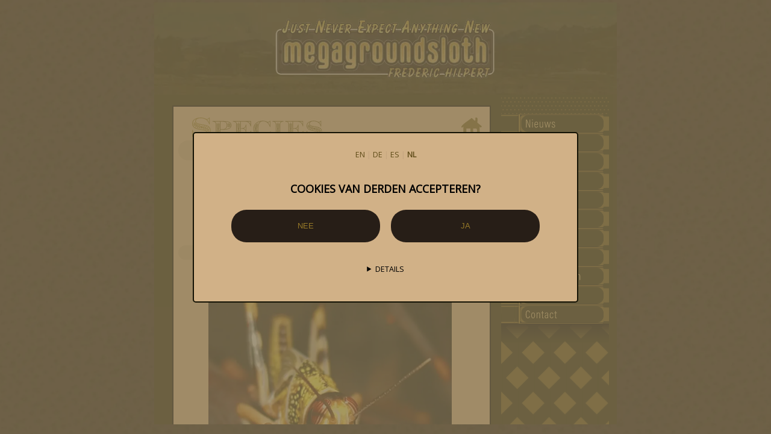

--- FILE ---
content_type: text/html; charset=UTF-8
request_url: https://megagroundsloth.de/?lang=nl&w=species&txn=88
body_size: 17000
content:
<!DOCTYPE HTML>
<html lang="nl">
<head>
<meta http-equiv="Content-Type" content="text/html; charset=utf-8">
<title>Levende diversiteit: Leer meer over de verschillende levende wezens</title>
<link rel="alternate" hreflang="en" href="https://megagroundsloth.de/?lang=en&w=species&txn=88" >
<link rel="alternate" hreflang="x-default" href="https://megagroundsloth.de/?lang=en&w=species&txn=88" >
<link rel="shortcut icon" href="favicon/favicon.ico">
<link rel="icon" type="image/png" sizes="32x32" href="favicon/favicon-32x32.png">
<link rel="icon" type="image/png" sizes="16x16" href="favicon/favicon-16x16.png">
<link rel="icon" type="image/png" sizes="96x96" href="favicon/favicon-96x96.png">
<link rel="apple-touch-icon" sizes="180x180" href="favicon/apple-touch-icon.png">
<link rel="mask-icon" href="favicon/safari-pinned-tab.svg" color="#271e17">
<link rel="icon" type="image/svg+xml" href="favicon/favicon.svg" sizes="any">
<link rel="manifest" href="manifest.json">
<link rel="stylesheet" type="text/css" media="screen" href="css/screen.css?r=2" nonce="3439e54adf73f96ddea9a46008456291">
<meta name="msapplication-TileImage" content="favicon/mstile-150x150.png">
<meta name="msapplication-TileColor" content="#201f06">
<meta name="theme-color" content="#201f06">
<meta name="author" content="Frederic Hilpert">
<meta name="description" content="Dompel jezelf onder in de fascinerende diversiteit van levende wezens op onze planeet. Ontdek de schoonheid en betekenis van dieren en planten voor het ecosysteem en de mensheid.">
<meta name="keywords" content="Biodiversiteit, Diersoorten, Ecosysteem, Soortendiversiteit, Habitat, Natuurbescherming, Soortenbescherming, Biologische diversiteit, Dierenpopulatie, Bedreigde diersoorten, Duurzaamheid, Milieubescherming, Habitatvernietiging, Natuurreservaat, Diermigratie">
<meta name="robots" content="index, follow">
<meta name="viewport" content="width=device-width, initial-scale=1">
<link rel="preconnect" href="fonts.gstatic.com">
<link rel="preconnect" href="fonts.googleapis.com">
<link rel="preload" as="style" href="https://fonts.googleapis.com/css?family=Open+Sans&display=swap">
<link rel="preload" as="style" href="css/screen.css?r=2">
<link rel="preload" as="image" href="img/main_background.webp">
<link rel="preload" as="image" href="img/symbol_mobil_menu.svg">
<link rel="preload" as="image" href="img/caption_species.svg">
<link rel="preload" as="image" href="img/navi_caption_home.svg">
<link rel="preload" as="image" href="img/brands/brands_logo_inaturalist.webp">
<link rel="preload" as="image" href="img/brands/brand_icon_instagram.svg">
<link rel="preload" as="image" href="img/brands/brand_icon_facebook.svg">
<link rel="preload" as="image" href="img/brands/brand_icon_tumblr.svg">
<link rel="preload" as="image" href="img/brands/brand_icon_tiktok.svg">
<link rel="preload" as="image" href="img/brands/brand_icon_youtube.svg">
<link rel="preload" as="image" href="img/brands/brand_icon_x.svg">
<link rel="preload" as="image" href="img/brands/brand_icon_snapchat.svg">
<link rel="preload" as="image" href="img/brands/brand_icon_linkedin.svg">
<link rel="preload" as="image" href="img/banner_instagram_nl.webp">
<link rel="preload" as="image" href="img/symbol_eco.webp">
<link rel="preload" as="image" href="img/symbol_slothhead.webp">
<link rel="preload" as="image" href="img/brands/hilpert.solutions.svg">
<style nonce="3439e54adf73f96ddea9a46008456291">
@charset "utf-8";@import url('https://fonts.googleapis.com/css?family=Open+Sans&display=swap');html, body {background-image:url(../img/main_background.jpg);background-image:url(../img/main_background.webp); background-size:cover;background-color:#271e17;width:100%;height:100%;margin:0;padding:0;overflow:auto; font-family: 'Open Sans', sans-serif; font-size:calc(12px + (22 - 12) * ((100vw - 320px) / (1920 - 320)));}@font-face { font-family: 'Open Sans', sans-serif; font-display: swap;}a img {border:0px;}p {margin:0px;}a.txtlnk {font-weight: bold;}.tac {text-align:center;}.tar {text-align:right;}.tal {text-align:left;}.taj {text-align:justify;hyphens: auto; -webkit-hyphens: auto; hyphenate-limit-chars: 10 4 5; -webkit-hyphenate-limit-chars: 10 4 5; hyphenate-limit-lines: 2; -webkit-hyphenate-limit-lines: 2;}.wwbw {word-wrap:break-word;}.vab {vertical-align:bottom;}.vat {vertical-align:top;}.vam {vertical-align:middle;}.mbx_s {box-sizing:border-box;}.aifs {align-items:flex-start;}.aict {align-items: center;}.dpib {display:inline-block;}.dpfl {display:flex;}.dpno {display:none;}.dpbk {display:block;}.dptc {display:table-cell;}.ofauto {overflow:auto;}.opct04 {opacity:0.4;}.flt_l {float:left;}.flt_r {float:right;}#mm_nv {bottom:0;}.mlr10 {margin-left:10%;margin-right:10%;}.mlra {margin-left:auto;margin-right:auto;}#mm_fr {margin:25% auto;}.mbx_s {margin:0.3vw auto 0.3vw auto;}#fr_li {margin-left:12.5%;}#hd_lc {margin:0;}.bt_sr {margin-top:0.2rem;}.cdwn_cw {margin: 0.5rem auto;}.cdwn_cw .cdwn_ic {margin: 0.2rem;}.marauto {margin: auto;}.marqbrtop {margin-top:0.25rem;}.marhbrtop {margin-top:0.5rem;}.marbrtop {margin-top:1rem;}.mar2brtop {margin-top:2rem;}.mar3brtop {margin-top:3rem;}.marqbrbtm {margin-bottom:0.25rem;}.marhbrbtm {margin-bottom:0.5rem;}.mar08btm {margin-bottom:0.8rem;}.marbrbtm {margin-bottom:1rem;}.mar2brbtm {margin-bottom:2rem;}.mar3brbtm {margin-bottom:3rem;}.mar5ptop {margin-top:5px;}.padallh {padding:0.5rem;}.padall1 {padding:1rem;}.padlfth {padding-left:0.5rem;}.padrgth {padding-right:0.5rem;}.padtoph {padding-top:0.5rem;}.padbtmh {padding-bottom:0.5rem;}.padtopq {padding-top:0.25rem;}.padbtmq {padding-bottom:0.25rem;}.padbt03 {padding-bottom:0.3rem;}.top00 {top:0;}.lef00 {left:0;}.rig00 {right:0;}.bot00 {bottom:0;}#mm_mu {left:0;}.pos_r {position:relative;}.pos_a {position:absolute;}.pos_f {position:fixed;}.pg_sh {z-index:299;}#mm_nv {z-index:100;}#mm_mu {z-index:101;}.cdwn_cw .cdwn_ic {z-index: 2;}#hd_lc {z-index:1;}#hd_bc {z-index:0;}#fr_bg {z-index:0;}.grecaptcha-badge {z-index:-1000 !important;display:none !important;}.waut {width:auto;}.w100 {width:100%;}.w094 {width:94%;}.w090 {width:90%;}.w080 {width:80%;}.w075 {width:75%;}.w070 {width:70%;}.w060 {width:60%;}.w050 {width:50%;}.w040 {width:40%;}.w030 {width:30%;}.w025 {width:25%;}.w020 {width:20%;}.w012 {width:12%;}.w010 {width:10%;}.w009 {width:9%;}.wmn100 {min-width:100%;}.wmx050 {max-width:50%;}.wmx090 {max-width:90%;}.haut {height:auto;}.h100 {height:100%;}.h090 {height:90%;}.h050 {height:50%;}.h080vh {height:80vh;}.h400px {height:400px;}textarea.in_cf {height:10rem;}button.g-recaptcha {height:3rem;}.bt_sr {height:3rem;}.sodrmrebtn {bottom:1rem; right:1rem;}.acfrmdv {top:0;left:0;align-items:center;justify-content:center;background:rgba(140, 125, 91, 0.7);}.vcentfl {align-items:center;justify-content:center;}.acfrmsdv {top:0;left:0;z-index:9000;}.cdwn_cw .cdwn_cl .cdwn_mk,.cdwn_cw .cdwn_cl .cdwn_fi,.cdwn_cw {height: 2rem;}.cdwn_cw .cdwn_ic {height: 1.6rem;}input.in_cf,.in_sr {height:2.5rem;}.f_eco {width:auto; height:2em;}.f_slh {width:auto; height:2.4em;}.cdwn_cw .cdwn_cl .cdwn_mk,.cdwn_cw .cdwn_cl .cdwn_fi,.cdwn_cw {width: 2rem;}.cdwn_cw .cdwn_ic {width: 1.6rem;}a.txtlnk::before { content:"\00bb"; font-weight: normal;}a.extlnk::after { content:"\00279a"; font-weight: normal; }.rb5p_tp {-webkit-border-radius:5px 5px 0px 0px;border-radius:5px 5px 0px 0px;}.rd_bd {-webkit-border-radius:25px;border-radius:25px;}.rb5p {-webkit-border-radius:5px;border-radius:5px;}.rbhp {-webkit-border-radius:100%;border-radius:100%;}.br_nr {background-repeat:no-repeat;}#camcontdiv,.nv_ts,.nv_bs {background-size:cover;}#camcontdiv {background-image:url(../img/webcam_cambg.jpg);}#pg_sht {background-image:url(../img/page_shadow.png);background-image:url(../img/page_shadow.svg), linear-gradient(transparent, transparent);background-size:cover;}#mm_mu {background-image:url(../img/mobil_menu_bg.png);background-image:url(../img/mobil_menu_bg.svg), linear-gradient(transparent, transparent);background-size:cover;}#pg_shb {background-image:url(../img/page_shadow_bottom.png);background-image:url(../img/page_shadow_bottom.svg), linear-gradient(transparent, transparent);background-size:cover;}#fr_nv {background-image:url(../img/navi_bg.png);background-image:url(../img/navi_bg.svg), linear-gradient(transparent, transparent);background-size:cover;}#st_tag {background-image:url(../img/mystory_bg_hashtag.png);}#st_cat {background-image:url(../img/mystory_bg_category.png);}#st_loc {background-image:url(../img/mystory_bg_location.png);}#st_all {background-image:url(../img/mystory_bg_all.png);}.nv_ts {background-image:url(../img/navi_topshadow.png);background-image:url(../img/navi_topshadow.svg), linear-gradient(transparent, transparent);}.nv_bs {background-image:url(../img/navi_bottomshadow.png);background-image:url(../img/navi_bottomshadow.svg), linear-gradient(transparent, transparent);}.bt_nv {background-image:url(../img/navi_shrink.png);background-image:url(../img/navi_shrink.svg), linear-gradient(transparent, transparent);}.tmbnl {filter: sepia(50%); -webkit-filter: sepia(50%);transition: all 1s;}.cdwn_mk.cdwn_fu,.cdwn_cl .cdwn_fi {transform: rotate(135deg);}.cdwn_cw .cdwn_cl .cdwn_mk {clip: rect(0px, 2rem, 2rem, 1rem);}.cdwn_mk .cdwn_fi {clip: rect(0px, 1rem, 2rem, 0px);}@keyframes errorfeld { 0% {background-color: #201F06;} 50% {background-color: #e57147;} 100% {background-color: #201F06;}}@keyframes fadeInPage { 0% { opacity: 0; } 10% { opacity: 0; } 100% { opacity: 1; } }@keyframes sweep { 0% {opacity: 0; transform: translateX(-10px);} 100% {opacity: 1; transform: translateX(0);} }.fi_1s { animation: fadeInPage ease 1s; animation-iteration-count: 1; animation-fill-mode: both; }.fi_2s { animation: fadeInPage ease 2s; animation-iteration-count: 1; animation-fill-mode: both; }.fi_ph { animation: fadeInPage ease 2.5s; animation-iteration-count: 1; animation-fill-mode: both; }.fi_pc { animation: fadeInPage ease 3s; animation-iteration-count: 1; animation-fill-mode: both; }
</style>
<script src="js/jquery-3.7.1.min.js" nonce="3439e54adf73f96ddea9a46008456291"></script>
</head>
<body>
<div class="pos_a"><div class="pos_r w100 h100 acfrmsdv">
<div class="pos_f dpfl w100 h100 tac acfrmdv">
<form action="?lang=nl&w=species&txn=88" method="post" class="w050 dpib mbx_s rb5p brbx padallh">
<nav class="tac w100 lngnav mar2brbtm marbrtop"><a href="?lang=en&w=species&txn=88" class="lnglk">EN</a> | <a href="?lang=de&w=species&txn=88" class="lnglk">DE</a> | <a href="?lang=es&w=species&txn=88" class="lnglk">ES</a> | <a href="?lang=nl&w=species&txn=88" class="lnglk"><b>NL</b></a></nav>
<strong class="dpib descripto tac marbrbtm w100">COOKIES VAN DERDEN ACCEPTEREN?</strong>
<button class="g-recaptcha cr_pr w040 rd_bd mar2brbtm padallh mar5ptop" name="accept_cookies" value="false" type="submit">NEE</button>&emsp;<button class="g-recaptcha cr_pr w040 rd_bd mar2brbtm padallh mar5ptop" name="accept_cookies" value="true" type="submit">JA</button>
<details class="pst mar2brbtm">
<summary class="tac">DETAILS</summary>
<div class="w080 mlra">
<h4 class="dpib tac w100 marbrtop">Cookies van derden:</h4>
<ul class="tal padlfth">
<li>Google invisible reCAPTCHA - <a href="https://google.com" class="ptg txtlnk extlnk" target="_blank">google.com</a><br><i>(vereist om formulierinvoer te beschermen tegen geautomatiseerd misbruik)</i></li>
</ul></div></details></form></div></div></div><div id="fr_mn" class="mlra">
<header id="fr_hd" class="br_nr pos_r top00">
<picture id="hd_bc" class="pos_a top00 dpib"><source srcset="img/header_bg_l_320.webp 320w, img/header_bg_l_480.webp 480w, img/header_bg_l_600.webp 600w, img/header_bg_l_768.webp 768w, img/header_bg_l_1024.webp 1024w, img/header_bg_l_1200.webp 1200w, img/header_bg_l_1366.webp 1366w, img/header_bg_l_1680.webp 1680w, img/header_bg_l_1920.webp 1920w" sizes="100vw" media="(orientation: landscape)" type="image/webp"><source srcset="img/header_bg_m_320.webp 320w, img/header_bg_m_480.webp 480w, img/header_bg_m_600.webp 600w, img/header_bg_m_768.webp 768w, img/header_bg_m_1024.webp 1024w, img/header_bg_m_1200.webp 1200w, img/header_bg_m_1366.webp 1366w, img/header_bg_m_1680.webp 1680w, img/header_bg_m_1920.webp 1920w" sizes="100vw" media="(orientation: portrait)" type="image/webp"><source srcset="img/header_bg_l_320.jpg 320w, img/header_bg_l_480.jpg 480w, img/header_bg_l_600.jpg 600w, img/header_bg_l_768.jpg 768w, img/header_bg_l_1024.jpg 1024w, img/header_bg_l_1200.jpg 1200w, img/header_bg_l_1366.jpg 1366w, img/header_bg_l_1680.jpg 1680w, img/header_bg_l_1920.jpg 1920w" sizes="100vw" media="(orientation: landscape)" type="image/jpeg"><source srcset="img/header_bg_m_320.jpg 320w, img/header_bg_m_480.jpg 480w, img/header_bg_m_600.jpg 600w, img/header_bg_m_768.jpg 768w, img/header_bg_m_1024.jpg 1024w, img/header_bg_m_1200.jpg 1200w, img/header_bg_m_1366.jpg 1366w, img/header_bg_m_1680.jpg 1680w, img/header_bg_m_1920.jpg 1920w" sizes="100vw" media="(orientation: portrait)" type="image/jpeg"><img src="img/header_bg_m_320.jpg" alt="MEGAGROUNDSLOTH.de" class="hd_bg"></picture>
<h1 id="hd_lc" class="pos_a top00 dpib tac"><a href="?lang=nl&w=news" class="im_lk"><picture><source srcset="img/header_l_320.webp 320w, img/header_l_480.webp 480w, img/header_l_600.webp 600w, img/header_l_768.webp 768w, img/header_l_1024.webp 1024w, img/header_l_1200.webp 1200w, img/header_l_1366.webp 1366w, img/header_l_1680.webp 1680w, img/header_l_1920.webp 1920w" sizes="100vw" media="(orientation: landscape)" type="image/webp"><source srcset="img/header_m_320.webp 320w, img/header_m_480.webp 480w, img/header_m_600.webp 600w, img/header_m_768.webp 768w, img/header_m_1024.webp 1024w, img/header_m_1200.webp 1200w, img/header_m_1366.webp 1366w, img/header_m_1680.webp 1680w, img/header_m_1920.webp 1920w" sizes="100vw" media="(orientation: portrait)" type="image/webp"><source srcset="img/header_l_320.png 320w, img/header_l_480.png 480w, img/header_l_600.png 600w, img/header_l_768.png 768w, img/header_l_1024.png 1024w, img/header_l_1200.png 1200w, img/header_l_1366.png 1366w, img/header_l_1680.png 1680w, img/header_l_1920.png 1920w" sizes="100vw" media="(orientation: landscape)" type="image/png"><source srcset="img/header_m_320.png 320w, img/header_m_480.png 480w, img/header_m_600.png 600w, img/header_m_768.png 768w, img/header_m_1024.png 1024w, img/header_m_1200.png 1200w, img/header_m_1366.png 1366w, img/header_m_1680.png 1680w, img/header_m_1920.png 1920w" sizes="100vw" media="(orientation: portrait)" type="image/png"><img src="img/header_m_320.png" alt="MEGAGROUNDSLOTH.de" class="waut h090 hd_lg"></picture></a></h1>
</header>
<div id="fr_bd" class="w100 pos_r">
<nav id="fr_nv" class="tar flt_r"><div class="nv_ts br_nr"></div>
<div class="bt_nv w100"><a href="?lang=nl&w=news"><img src="img/navi_shadow.svg" alt="Style" class="navishadow"><img src="img/navi_news_nl.svg" alt="News" id="nv_news" class="bt_cl bt_cb"><img src="img/navi_grow.png" alt="Style" id="ng_news" class="bt_cg bt_cl"></a></div>
<div class="bt_nv w100"><a href="?lang=nl&w=overview"><img src="img/navi_shadow.svg" alt="Style" class="navishadow"><img src="img/navi_overview_nl.svg" alt="Overview" id="nv_overview" class="bt_cl bt_cb"><img src="img/navi_grow.png" alt="Style" id="ng_overview" class="bt_cg bt_cl"></a></div>
<div class="bt_nv w100"><a href="?lang=nl&w=projects"><img src="img/navi_shadow.svg" alt="Style" class="navishadow"><img src="img/navi_projects_nl.svg" alt="Projects" id="nv_projects" class="bt_cl bt_cb"><img src="img/navi_grow.png" alt="Style" id="ng_projects" class="bt_cg bt_cl"></a></div>
<div class="bt_nv w100"><a href="?lang=nl&w=bioculture"><img src="img/navi_shadow.svg" alt="Style" class="navishadow"><img src="img/navi_bioculture_nl.svg" alt="Bioculture" id="nv_bioculture" class="bt_cl bt_cb"><img src="img/navi_grow.png" alt="Style" id="ng_bioculture" class="bt_cg bt_cl"></a></div>
<div class="bt_nv w100"><a href="?lang=nl&w=species"><img src="img/navi_shadow.svg" alt="Style" class="navishadow"><img src="img/navi_species_nl.svg" alt="Species" id="nv_species" class="bt_cl bt_cb"><img src="img/navi_grow.png" alt="Style" id="ng_species" class="bt_cg bt_cl"></a></div>
<div class="bt_nv w100"><a href="?lang=nl&w=organizations"><img src="img/navi_shadow.svg" alt="Style" class="navishadow"><img src="img/navi_organizations_nl.svg" alt="Organizations" id="nv_organizations" class="bt_cl bt_cb"><img src="img/navi_grow.png" alt="Style" id="ng_organizations" class="bt_cg bt_cl"></a></div>
<div class="bt_nv w100"><a href="?lang=nl&w=about"><img src="img/navi_shadow.svg" alt="Style" class="navishadow"><img src="img/navi_about_nl.svg" alt="About" id="nv_about" class="bt_cl bt_cb"><img src="img/navi_grow.png" alt="Style" id="ng_about" class="bt_cg bt_cl"></a></div>
<div class="bt_nv w100"><a href="?lang=nl&w=mystory"><img src="img/navi_shadow.svg" alt="Style" class="navishadow"><img src="img/navi_mystory_nl.svg" alt="Mystory" id="nv_mystory" class="bt_cl bt_cb"><img src="img/navi_grow.png" alt="Style" id="ng_mystory" class="bt_cg bt_cl"></a></div>
<div class="bt_nv w100"><a href="?lang=nl&w=events"><img src="img/navi_shadow.svg" alt="Style" class="navishadow"><img src="img/navi_events_nl.svg" alt="Events" id="nv_events" class="bt_cl bt_cb"><img src="img/navi_grow.png" alt="Style" id="ng_events" class="bt_cg bt_cl"></a></div>
<div class="bt_nv w100"><a href="?lang=nl&w=channels"><img src="img/navi_shadow.svg" alt="Style" class="navishadow"><img src="img/navi_channels_nl.svg" alt="Channels" id="nv_channels" class="bt_cl bt_cb"><img src="img/navi_grow.png" alt="Style" id="ng_channels" class="bt_cg bt_cl"></a></div>
<div class="bt_nv w100"><a href="?lang=nl&w=contact"><img src="img/navi_shadow.svg" alt="Style" class="navishadow"><img src="img/navi_contact_nl.svg" alt="Contact" id="nv_contact" class="bt_cl bt_cb"><img src="img/navi_grow.png" alt="Style" id="ng_contact" class="bt_cg bt_cl"></a></div>
<div class="nv_bs br_nr"></div></nav>
<div id="fr_pg" class="pos_r">
<div id="pg_sht" class="pg_sh w100 pos_f"></div>
<div id="fr_bg" class="w100 pos_a">
<main id="mbx_o" class="mbx_s mbx_t w094 br_nr marbrtop fi_2s">
<header class=" fi_ph w100 dpbk marbrtop">
<h2 class="descripto w080 dpib">
<img src="img/caption_species.svg" alt="Soorten" class="cp_gp waut">
</h2>
<a href="?lang=nl&w=news" class="ptg w010 flt_r dpib"><picture><source srcset="img/navi_caption_home.svg" type="image/svg+xml"><img src="img/navi_caption_home.png"   class="cp_gp waut" alt="HOME" title="HOME"></picture></a>
</header>
<nav class="descripto padtopq padbtmq pnvp rd_bd tac w100 marqbrbtm fi_ph"><a class="ptg" href="?lang=nl&w=species">soorten</a></nav>
<div class="w100 mar3brbtm"><nav class="tar w050 flt_r lngnav fi_ph"><a href="?lang=en&w=species&txn=88" class="lnglk">EN</a> | <a href="?lang=de&w=species&txn=88" class="lnglk">DE</a> | <a href="?lang=es&w=species&txn=88" class="lnglk">ES</a> | <a href="?lang=nl&w=species&txn=88" class="lnglk"><b>NL</b></a>&ensp;</nav></div>
<div class="marbrbtm fi_pc">
<article class="descripto tac">
<h3 class="descripto tac">Woestijnsprinkhaan</h3>
<i>Schistocerca gregaria</i>
<a href="?lang=nl&w=species&kingdom=Animalia" class="ptg mar2brtop dpbk"><p class="pnvp rd_bd tac">&lt;&lt;&lt; soorten hoofdaanzicht</p></a><br>
<picture><source srcset="img/taxonomy/88/s_Desert_locust_(Schistocerca_gregaria)_-_megagroundsloth.de_1.webp 320w, img/taxonomy/88/m_Desert_locust_(Schistocerca_gregaria)_-_megagroundsloth.de_1.webp 440w, img/taxonomy/88/l_Desert_locust_(Schistocerca_gregaria)_-_megagroundsloth.de_1.webp 950w" sizes="100vw" type="image/webp"><img src="img/taxonomy/88/Desert_locust_(Schistocerca_gregaria)_-_megagroundsloth.de_1.jpg" srcset="img/taxonomy/88/s_Desert_locust_(Schistocerca_gregaria)_-_megagroundsloth.de_1.jpg 320w, img/taxonomy/88/m_Desert_locust_(Schistocerca_gregaria)_-_megagroundsloth.de_1.jpg 440w, img/taxonomy/88/l_Desert_locust_(Schistocerca_gregaria)_-_megagroundsloth.de_1.jpg 950w" alt="Afbeelding van woestijnsprinkhaan (Schistocerca gregaria)" sizes="100vw" class="sp_md haut w080 rd_bd"></picture><br>
<br>
<a href="?lang=nl&w=mystory&txn=88" class="ptg smpn w070 rd_bd">&emsp;ZIE ALLE POSTEN OVER DEZE SOORTEN&emsp;</a>
<br><br>
<table class="brbx rd_bd smpn descripto dpbk mlra w090 wmx090 wwbw padall1">
<caption class="dpbk"><h3 class="tac descripto mar08btm">Zoölogische classificatie</h3></caption>
<tbody>
<tr><th class="tar w040">Domein:</th><td class="w060 tal" ><i>Eukaryota</i></td></tr>
<tr><th class="tar w040">Rijk:</th><td class="w060 tal" ><i>Animalia</i></td></tr>
<tr><th class="tar w040">Stam:</th><td class="w060 tal" ><i>Arthropoda</i></td></tr>
<tr><th class="tar w040">Klasse:</th><td class="w060 tal" ><i>Insecta</i></td></tr>
<tr><th class="tar w040">Orde:</th><td class="w060 tal" ><i>Orthoptera</i></td></tr>
<tr><th class="tar w040">Familie:</th><td class="w060 tal" ><i>Acrididae</i></td></tr>
<tr><th class="tar w040">Geslacht:</th><td class="w060 tal" ><i>Schistocerca</i></td></tr>
<tr><th class="tar w040">Soorten:</th><td class="w060 tal" ><i>gregaria</i></td></tr>
<tr><th class="tar w040">Naam:</th><td class="w060 tal" ><b>Woestijnsprinkhaan</b></td></tr>
</tbody></table><br><br>
<h3 class="descripto tac mar2brbtm">Beschrijving</h3>
<span class="tac w100 dpib mar3brbtm">Geen beschrijving</span>
<h3 class="descripto tac mar2brbtm">Observationele data</h3>
<p class="descripto tac marhbrbtm">Observatiegegevens worden dagelijks bijgewerkt via</p>
<a class="ptg" href="https://www.inaturalist.org" target="_blank"><picture><source srcset="img/brands/brands_logo_inaturalist.webp" type="image/webp"><img src="img/brands/brands_logo_inaturalist.jpg"   class="w030 haut dpib mlra mar2brbtm" alt="iNaturalist.org" ></picture></a>
<p class="descripto tac marbrbtm"><b>De observaties zijn "research-grade" en moeten daarom aan de volgende criteria voldoen:</b></p>
<ol class="tal mar2brbtm">
<li class="marhbrbtm">Ten minste twee onafhankelijke gebruikers moeten de observatie bevestigen.</li>
<li class="marhbrbtm">Er mogen geen extra gebruikers zijn die de observatie afwijzen.</li>
<li class="marhbrbtm">De observatie mag niet als "onidentificeerbaar" gemarkeerd zijn.</li>
<li class="marhbrbtm">De observatie moet georeferentiecoördinaten hebben.</li>
<li class="marhbrbtm">De datum en tijd van de observatie moeten correct zijn.</li>
</ol><section class="mar2brbtm">
<h4 class="tac marbrbtm">Observaties per verspreiding en dreigingsstatus</h4>
<div class="dpbk mlra w075 pst tac">Totaal aantal observaties: 565</div>
<canvas id="myCanvas" height="200" class="dpbk mlra w080 brbx"></canvas>
<div class="dpbk mlra w075 pst"><p class="dpib w025 tac">inheems</p><p class="dpib w025 tac">endemisch</p><p class="dpib w025 tac">geïntroduceerd</p><p class="dpib w025 tac">bedreigd</p></div>
<p class="dpbk mlra w090 pst tac marbrtop">Staafdiagram:<br>inheems 52.04%, endemisch 0%, geïntroduceerd 2.65%, bedreigd 0%</p>
<script nonce="3439e54adf73f96ddea9a46008456291">
var canvas = document.getElementById('myCanvas');
var parent = canvas.parentElement;
canvas.width = parent.offsetWidth;
canvas.height = parent.offsetHeight;

var ctx = canvas.getContext('2d');
var values = [52.04, 0, 2.65, 0];
var barWidth = 0.18 * parent.offsetWidth; // Balkenbreite in Relation zur Elternbreite
var barSpacing = 0.05 * parent.offsetWidth; // Abstand zwischen den Balken in Relation zur Elternbreite
var fontSize = 0.04 * parent.offsetWidth; // Schriftgröße in Relation zur Elternbreite
ctx.font = fontSize + 'px Open Sans';
ctx.textAlign = 'center';
var canvasWidth = canvas.width;
var canvasHeight = canvas.height;
var maxBarHeight = canvasHeight * 0.8;
var totalBarWidth = values.length * barWidth + (values.length - 1) * barSpacing;
var spaceOnSides = (canvasWidth - totalBarWidth) / 2;

for (var i = 0; i < values.length; i++) {
  var x = spaceOnSides + i * (barWidth + barSpacing);
  var height = maxBarHeight * (values[i] / 100);
  var y = canvasHeight - height;
  ctx.fillStyle = '#786020';
  ctx.fillRect(x, y, barWidth, height);
  ctx.fillStyle = '#000';
  ctx.fillText(values[i] + '%', x + barWidth / 2, y - 10);
}
</script>
</section>
<div class="nb_wd tac descripto brbx rd_bd padall1 mar2brbtm w090 mlra"><b>Observatie (ID 325989429):</b><br><a class="pst ptg extlnk txtlnk" href="https://www.inaturalist.org/observations/325989429" target="_blank">meer details op iNaturalist.org</a><br><br><i><b>Schistocerca gregaria</b></i><br><br>op maandag 19 januari 2026 om 19:56 uur<br>in <b>M5M8+5M King Abdulaziz International Airport, King Abdulaziz International Airport, Jeddah Saudi Arabia</b><br><br><a class="ptg txtlnk extlnk" href="https://www.google.com/maps/search/?api=1&query=21.6830401002%2C39.1666091233" target="_blank">Openen in Google Maps</a><br>(21.6830401002,39.1666091233)<br>(Tijdzone: +03:00 Asia/Riyadh)<br>door <a class="ptg extlnk txtlnk" href="https://www.inaturalist.org/people/arungeorge" target="_blank">arungeorge</a><br><br></div><div class="nb_wd tac descripto brbx rd_bd padall1 mar2brbtm w090 mlra"><b>Observatie (ID 329393150):</b><br><a class="pst ptg extlnk txtlnk" href="https://www.inaturalist.org/observations/329393150" target="_blank">meer details op iNaturalist.org</a><br><br><i><b>Schistocerca gregaria</b></i><br><br>op maandag 19 januari 2026 om 19:56 uur<br>in <b>Laglat, HM2C+V46, Awsard</b><br><br><a class="ptg txtlnk extlnk" href="https://www.google.com/maps/search/?api=1&query=22.5521532349%2C-14.329735525" target="_blank">Openen in Google Maps</a><br>(22.5521532349,-14.329735525)<br>(Tijdzone: +00:00 Africa/El_Aaiun)<br>door <a class="ptg extlnk txtlnk" href="https://www.inaturalist.org/people/winterintamraght" target="_blank">winterintamraght</a><br><br></div><div class="nb_wd tac descripto brbx rd_bd padall1 mar2brbtm w090 mlra"><b>Observatie (ID 335353619):</b><br><a class="pst ptg extlnk txtlnk" href="https://www.inaturalist.org/observations/335353619" target="_blank">meer details op iNaturalist.org</a><br><br><i><b>Schistocerca gregaria</b></i><br><br>op vrijdag 16 januari 2026 om 16:45 uur<br>in <b>Ben Khlil, Morocco</b><br><br><a class="ptg txtlnk extlnk" href="https://www.google.com/maps/search/?api=1&query=28.6771449722%2C-11.1228529722" target="_blank">Openen in Google Maps</a><br>(28.6771449722,-11.1228529722)<br>(Tijdzone: +00:00 Africa/Casablanca)<br>door <a class="ptg extlnk txtlnk" href="https://www.inaturalist.org/people/dusanhein" target="_blank">dusanhein</a><br><br></div><div class="nb_wd tac descripto brbx rd_bd padall1 mar2brbtm w090 mlra"><b>Observatie (ID 334503887):</b><br><a class="pst ptg extlnk txtlnk" href="https://www.inaturalist.org/observations/334503887" target="_blank">meer details op iNaturalist.org</a><br><br><i><b>Schistocerca gregaria</b></i><br><br>op maandag 12 januari 2026 om 16:20 uur<br>in <b>Rough Common Turn, Blean, Canterbury CT2 9EA, UK</b><br><br><a class="ptg txtlnk extlnk" href="https://www.google.com/maps/search/?api=1&query=51.2953388889%2C1.0531888889" target="_blank">Openen in Google Maps</a><br>(51.2953388889,1.0531888889)<br>(Tijdzone: +00:00 Europe/London)<br>door <a class="ptg extlnk txtlnk" href="https://www.inaturalist.org/people/valog07" target="_blank">valog07</a><br><br><b>Deze soort werd in deze regio geïntroduceerd.<br></b></div><div class="nb_wd tac descripto brbx rd_bd padall1 mar2brbtm w090 mlra"><b>Observatie (ID 334116905):</b><br><a class="pst ptg extlnk txtlnk" href="https://www.inaturalist.org/observations/334116905" target="_blank">meer details op iNaturalist.org</a><br><br><i><b>Schistocerca gregaria</b></i><br><br>op vrijdag 9 januari 2026 om 12:08 uur<br>in <b>Province de Las Palmas, Espagne</b><br><br><a class="ptg txtlnk extlnk" href="https://www.google.com/maps/search/?api=1&query=28.4044366667%2C-14.1497283333" target="_blank">Openen in Google Maps</a><br>(28.4044366667,-14.1497283333)<br>(Tijdzone: +00:00 Atlantic/Canary)<br>door <a class="ptg extlnk txtlnk" href="https://www.inaturalist.org/people/lucclaes" target="_blank">lucclaes</a><br><br><b>Deze soort is inheems in deze regio.<br></b></div><div class="nb_wd tac descripto brbx rd_bd padall1 mar2brbtm w090 mlra"><b>Observatie (ID 334474281):</b><br><a class="pst ptg extlnk txtlnk" href="https://www.inaturalist.org/observations/334474281" target="_blank">meer details op iNaturalist.org</a><br><br><i><b>Schistocerca gregaria</b></i><br><br>op donderdag 8 januari 2026 om 12:54 uur<br>in <b>Yaiza, Palmas, ES</b><br><br><a class="ptg txtlnk extlnk" href="https://www.google.com/maps/search/?api=1&query=28.8596437677%2C-13.8682132734" target="_blank">Openen in Google Maps</a><br>(28.8596437677,-13.8682132734)<br>(Tijdzone: +00:00 Atlantic/Canary)<br>door <a class="ptg extlnk txtlnk" href="https://www.inaturalist.org/people/jlpbyrne" target="_blank">jlpbyrne</a><br><br><b>Deze soort is inheems in deze regio.<br></b></div><div class="nb_wd tac descripto brbx rd_bd padall1 mar2brbtm w090 mlra"><b>Observatie (ID 333842196):</b><br><a class="pst ptg extlnk txtlnk" href="https://www.inaturalist.org/observations/333842196" target="_blank">meer details op iNaturalist.org</a><br><br><i><b>Schistocerca gregaria</b></i><br><br>op woensdag 7 januari 2026 om 12:01 uur<br>in <b>35613 Puerto del Rosario, Provinz Las Palmas, Spanien</b><br><br><a class="ptg txtlnk extlnk" href="https://www.google.com/maps/search/?api=1&query=28.5284213547%2C-13.9333744347" target="_blank">Openen in Google Maps</a><br>(28.5284213547,-13.9333744347)<br>(Tijdzone: +00:00 Atlantic/Canary)<br>door <a class="ptg extlnk txtlnk" href="https://www.inaturalist.org/people/uli4594" target="_blank">uli4594</a><br><br><b>Deze soort is inheems in deze regio.<br></b></div><div class="nb_wd tac descripto brbx rd_bd padall1 mar2brbtm w090 mlra"><b>Observatie (ID 333170572):</b><br><a class="pst ptg extlnk txtlnk" href="https://www.inaturalist.org/observations/333170572" target="_blank">meer details op iNaturalist.org</a><br><br><i><b>Schistocerca gregaria</b></i><br><br>op vrijdag 2 januari 2026 om 16:44 uur<br>in <b>Adeje, Santa Cruz de Tenerife, ES</b><br><br><a class="ptg txtlnk extlnk" href="https://www.google.com/maps/search/?api=1&query=28.1366195%2C-16.7861416667" target="_blank">Openen in Google Maps</a><br>(28.1366195,-16.7861416667)<br>(Tijdzone: +00:00 Atlantic/Canary)<br>door <a class="ptg extlnk txtlnk" href="https://www.inaturalist.org/people/adrien_ferrand" target="_blank">adrien_ferrand</a><br><br><b>Deze soort is inheems in deze regio.<br></b></div><div class="nb_wd tac descripto brbx rd_bd padall1 mar2brbtm w090 mlra"><b>Observatie (ID 333143755):</b><br><a class="pst ptg extlnk txtlnk" href="https://www.inaturalist.org/observations/333143755" target="_blank">meer details op iNaturalist.org</a><br><br><i><b>Schistocerca gregaria</b></i><br><br>op vrijdag 2 januari 2026 om 13:24 uur<br>in <b>Mirleft</b><br><br><a class="ptg txtlnk extlnk" href="https://www.google.com/maps/search/?api=1&query=29.4885540009%2C-10.0659170151" target="_blank">Openen in Google Maps</a><br>(29.4885540009,-10.0659170151)<br>(Tijdzone: +00:00 Africa/Casablanca)<br>door <a class="ptg extlnk txtlnk" href="https://www.inaturalist.org/people/ksgromova" target="_blank">ksgromova</a><br><br></div><div class="nb_wd tac descripto brbx rd_bd padall1 mar2brbtm w090 mlra"><b>Observatie (ID 332984370):</b><br><a class="pst ptg extlnk txtlnk" href="https://www.inaturalist.org/observations/332984370" target="_blank">meer details op iNaturalist.org</a><br><br><i><b>Schistocerca gregaria</b></i><br><br>op woensdag 31 december 2025 om 13:29 uur<br>in <b>Fuencaliente de la Palma, Santa Cruz de Tenerife, ES</b><br><br><a class="ptg txtlnk extlnk" href="https://www.google.com/maps/search/?api=1&query=28.4597583333%2C-17.851125" target="_blank">Openen in Google Maps</a><br>(28.4597583333,-17.851125)<br>(Tijdzone: +00:00 Atlantic/Canary)<br>door <a class="ptg extlnk txtlnk" href="https://www.inaturalist.org/people/bryonystreets" target="_blank">bryonystreets</a><br><br><b>Deze soort is inheems in deze regio.<br></b></div><div class="nb_wd tac descripto brbx rd_bd padall1 mar2brbtm w090 mlra"><b>Observatie (ID 333747133):</b><br><a class="pst ptg extlnk txtlnk" href="https://www.inaturalist.org/observations/333747133" target="_blank">meer details op iNaturalist.org</a><br><br><i><b>Schistocerca gregaria</b></i><br><br>op woensdag 31 december 2025 om 13:24 uur<br>in <b>Errachidia Province, Morocco</b><br><br><a class="ptg txtlnk extlnk" href="https://www.google.com/maps/search/?api=1&query=30.8754324803%2C-4.1335002986" target="_blank">Openen in Google Maps</a><br>(30.8754324803,-4.1335002986)<br>(Tijdzone: +00:00 Africa/Casablanca)<br>door <a class="ptg extlnk txtlnk" href="https://www.inaturalist.org/people/dna23" target="_blank">dna23</a><br><br></div><div class="nb_wd tac descripto brbx rd_bd padall1 mar2brbtm w090 mlra"><b>Observatie (ID 334373272):</b><br><a class="pst ptg extlnk txtlnk" href="https://www.inaturalist.org/observations/334373272" target="_blank">meer details op iNaturalist.org</a><br><br><i><b>Schistocerca gregaria</b></i><br><br>op dinsdag 30 december 2025 om 13:16 uur<br>in <b>Shurtah al-Farafirah, EG-WJ, EG</b><br><br><a class="ptg txtlnk extlnk" href="https://www.google.com/maps/search/?api=1&query=27.4054466667%2C28.4461783333" target="_blank">Openen in Google Maps</a><br>(27.4054466667,28.4461783333)<br>(Tijdzone: +02:00 Africa/Cairo)<br>door <a class="ptg extlnk txtlnk" href="https://www.inaturalist.org/people/daymaorg" target="_blank">daymaorg</a><br><br></div><div class="nb_wd tac descripto brbx rd_bd padall1 mar2brbtm w090 mlra"><b>Observatie (ID 332642863):</b><br><a class="pst ptg extlnk txtlnk" href="https://www.inaturalist.org/observations/332642863" target="_blank">meer details op iNaturalist.org</a><br><br><i><b>Schistocerca gregaria</b></i><br><br>op maandag 29 december 2025 om 15:46 uur<br>in <b>Chinijo, Haría, Las Palmas de Gran Canaria, ES</b><br><br><a class="ptg txtlnk extlnk" href="https://www.google.com/maps/search/?api=1&query=29.217195%2C-13.4775916667" target="_blank">Openen in Google Maps</a><br>(29.217195,-13.4775916667)<br>(Tijdzone: +00:00 Atlantic/Canary)<br>door <a class="ptg extlnk txtlnk" href="https://www.inaturalist.org/people/bartmuys" target="_blank">bartmuys</a><br><br><b>Deze soort is inheems in deze regio.<br></b></div><div class="nb_wd tac descripto brbx rd_bd padall1 mar2brbtm w090 mlra"><b>Observatie (ID 332590082):</b><br><a class="pst ptg extlnk txtlnk" href="https://www.inaturalist.org/observations/332590082" target="_blank">meer details op iNaturalist.org</a><br><br><i><b>Schistocerca gregaria</b></i><br><br>op maandag 29 december 2025 om 13:58 uur<br>in <b>Tenerife, Granadilla de Abona, Santa Cruz de Tenerife, ES</b><br><br><a class="ptg txtlnk extlnk" href="https://www.google.com/maps/search/?api=1&query=28.0747305%2C-16.5343916667" target="_blank">Openen in Google Maps</a><br>(28.0747305,-16.5343916667)<br>(Tijdzone: +00:00 Atlantic/Canary)<br>door <a class="ptg extlnk txtlnk" href="https://www.inaturalist.org/people/raulrancel" target="_blank">raulrancel</a><br><br><b>Deze soort is inheems in deze regio.<br></b></div><div class="nb_wd tac descripto brbx rd_bd padall1 mar2brbtm w090 mlra"><b>Observatie (ID 332581136):</b><br><a class="pst ptg extlnk txtlnk" href="https://www.inaturalist.org/observations/332581136" target="_blank">meer details op iNaturalist.org</a><br><br><i><b>Schistocerca gregaria</b></i><br><br>op zaterdag 27 december 2025 om 18:25 uur<br>in <b>Las Palmas, ES-CN, ES</b><br><br><a class="ptg txtlnk extlnk" href="https://www.google.com/maps/search/?api=1&query=28.0593991949%2C-14.3896434617" target="_blank">Openen in Google Maps</a><br>(28.0593991949,-14.3896434617)<br>(Tijdzone: +00:00 Atlantic/Canary)<br>door <a class="ptg extlnk txtlnk" href="https://www.inaturalist.org/people/lukas239" target="_blank">lukas239</a><br><br><b>Deze soort is inheems in deze regio.<br></b></div><div class="nb_wd tac descripto brbx rd_bd padall1 mar2brbtm w090 mlra"><b>Observatie (ID 332302673):</b><br><a class="pst ptg extlnk txtlnk" href="https://www.inaturalist.org/observations/332302673" target="_blank">meer details op iNaturalist.org</a><br><br><i><b>Schistocerca gregaria</b></i><br><br>op zaterdag 27 december 2025 om 13:23 uur<br>in <b>P1018, Sidi Ouassay, Marokko</b><br><br><a class="ptg txtlnk extlnk" href="https://www.google.com/maps/search/?api=1&query=30.0804320997%2C-9.6691468" target="_blank">Openen in Google Maps</a><br>(30.0804320997,-9.6691468)<br>(Tijdzone: +00:00 Africa/Casablanca)<br>door <a class="ptg extlnk txtlnk" href="https://www.inaturalist.org/people/schang_hai" target="_blank">schang_hai</a><br><br></div><div class="nb_wd tac descripto brbx rd_bd padall1 mar2brbtm w090 mlra"><b>Observatie (ID 333648314):</b><br><a class="pst ptg extlnk txtlnk" href="https://www.inaturalist.org/observations/333648314" target="_blank">meer details op iNaturalist.org</a><br><br><i><b>Schistocerca gregaria</b></i><br><br>op vrijdag 26 december 2025 om 13:24 uur<br>in <b>Oued el Dahab, EH</b><br><br><a class="ptg txtlnk extlnk" href="https://www.google.com/maps/search/?api=1&query=24.1340396346%2C-15.0734406768" target="_blank">Openen in Google Maps</a><br>(24.1340396346,-15.0734406768)<br>(Tijdzone: +00:00 Africa/El_Aaiun)<br>door <a class="ptg extlnk txtlnk" href="https://www.inaturalist.org/people/dourotimi" target="_blank">dourotimi</a><br><br></div><div class="nb_wd tac descripto brbx rd_bd padall1 mar2brbtm w090 mlra"><b>Observatie (ID 334338366):</b><br><a class="pst ptg extlnk txtlnk" href="https://www.inaturalist.org/observations/334338366" target="_blank">meer details op iNaturalist.org</a><br><br><i><b>Schistocerca gregaria</b></i><br><br>op donderdag 25 december 2025 om 12:50 uur<br>in <b>Province de Zagora, Maroc</b><br><br><a class="ptg txtlnk extlnk" href="https://www.google.com/maps/search/?api=1&query=29.8104726609%2C-6.3108645862" target="_blank">Openen in Google Maps</a><br>(29.8104726609,-6.3108645862)<br>(Tijdzone: +00:00 Africa/Casablanca)<br>door <a class="ptg extlnk txtlnk" href="https://www.inaturalist.org/people/lesbectrotters" target="_blank">lesbectrotters</a><br><br></div><div class="nb_wd tac descripto brbx rd_bd padall1 mar2brbtm w090 mlra"><b>Observatie (ID 332015267):</b><br><a class="pst ptg extlnk txtlnk" href="https://www.inaturalist.org/observations/332015267" target="_blank">meer details op iNaturalist.org</a><br><br><i><b>Schistocerca gregaria</b></i><br><br>op donderdag 25 december 2025 om 10:20 uur<br>in <b>Tenerife, Arona, Santa Cruz de Tenerife, ES</b><br><br><a class="ptg txtlnk extlnk" href="https://www.google.com/maps/search/?api=1&query=28.1045195%2C-16.6839" target="_blank">Openen in Google Maps</a><br>(28.1045195,-16.6839)<br>(Tijdzone: +00:00 Atlantic/Canary)<br>door <a class="ptg extlnk txtlnk" href="https://www.inaturalist.org/people/kateinaernicka" target="_blank">kateinaernicka</a><br><br><b>Deze soort is inheems in deze regio.<br></b></div><div class="nb_wd tac descripto brbx rd_bd padall1 mar2brbtm w090 mlra"><b>Observatie (ID 331808241):</b><br><a class="pst ptg extlnk txtlnk" href="https://www.inaturalist.org/observations/331808241" target="_blank">meer details op iNaturalist.org</a><br><br><i><b>Schistocerca gregaria</b></i><br><br>op dinsdag 23 december 2025 om 10:34 uur<br>in <b>Dagana, SN</b><br><br><a class="ptg txtlnk extlnk" href="https://www.google.com/maps/search/?api=1&query=16.3626033333%2C-16.2051466667" target="_blank">Openen in Google Maps</a><br>(16.3626033333,-16.2051466667)<br>(Tijdzone: +00:00 Africa/Dakar)<br>door <a class="ptg extlnk txtlnk" href="https://www.inaturalist.org/people/iandavies" target="_blank">iandavies</a><br><br></div><div class="nb_wd tac descripto brbx rd_bd padall1 mar2brbtm w090 mlra"><b>Observatie (ID 331808126):</b><br><a class="pst ptg extlnk txtlnk" href="https://www.inaturalist.org/observations/331808126" target="_blank">meer details op iNaturalist.org</a><br><br><i><b>Schistocerca gregaria</b></i><br><br>op dinsdag 23 december 2025 om 10:32 uur<br>in <b>Oiseaux de Djoudj, SN-ST-DG, SN-ST, SN</b><br><br><a class="ptg txtlnk extlnk" href="https://www.google.com/maps/search/?api=1&query=16.3631366667%2C-16.2058116667" target="_blank">Openen in Google Maps</a><br>(16.3631366667,-16.2058116667)<br>(Tijdzone: +00:00 Africa/Dakar)<br>door <a class="ptg extlnk txtlnk" href="https://www.inaturalist.org/people/iandavies" target="_blank">iandavies</a><br><br></div><div class="nb_wd tac descripto brbx rd_bd padall1 mar2brbtm w090 mlra"><b>Observatie (ID 333989157):</b><br><a class="pst ptg extlnk txtlnk" href="https://www.inaturalist.org/observations/333989157" target="_blank">meer details op iNaturalist.org</a><br><br><i><b>Schistocerca gregaria</b></i><br><br>op maandag 22 december 2025 om 11:55 uur<br>in <b>Chtouka Ait Baha Province, Morocco</b><br><br><a class="ptg txtlnk extlnk" href="https://www.google.com/maps/search/?api=1&query=30.075005615%2C-9.6672044555" target="_blank">Openen in Google Maps</a><br>(30.075005615,-9.6672044555)<br>(Tijdzone: +00:00 Africa/Casablanca)<br>door <a class="ptg extlnk txtlnk" href="https://www.inaturalist.org/people/dragonfyre" target="_blank">dragonfyre</a><br><br></div><div class="nb_wd tac descripto brbx rd_bd padall1 mar2brbtm w090 mlra"><b>Observatie (ID 331713464):</b><br><a class="pst ptg extlnk txtlnk" href="https://www.inaturalist.org/observations/331713464" target="_blank">meer details op iNaturalist.org</a><br><br><i><b>Schistocerca gregaria</b></i><br><br>op zondag 21 december 2025 om 12:40 uur<br>in <b>465R+RC, 38679 La Caleta, Santa Cruz de Tenerife, Hiszpania</b><br><br><a class="ptg txtlnk extlnk" href="https://www.google.com/maps/search/?api=1&query=28.1076936%2C-16.7588210997" target="_blank">Openen in Google Maps</a><br>(28.1076936,-16.7588210997)<br>(Tijdzone: +00:00 Atlantic/Canary)<br>door <a class="ptg extlnk txtlnk" href="https://www.inaturalist.org/people/damiana_boron" target="_blank">damiana_boron</a><br><br><b>Deze soort is inheems in deze regio.<br></b></div><div class="nb_wd tac descripto brbx rd_bd padall1 mar2brbtm w090 mlra"><b>Observatie (ID 331230396):</b><br><a class="pst ptg extlnk txtlnk" href="https://www.inaturalist.org/observations/331230396" target="_blank">meer details op iNaturalist.org</a><br><br><i><b>Schistocerca gregaria</b></i><br><br>op donderdag 18 december 2025 om 13:37 uur<br>in <b>Betancuria, 35637, Provinz Las Palmas, Spanien</b><br><br><a class="ptg txtlnk extlnk" href="https://www.google.com/maps/search/?api=1&query=28.4256449204%2C-14.0490557626" target="_blank">Openen in Google Maps</a><br>(28.4256449204,-14.0490557626)<br>(Tijdzone: +00:00 Atlantic/Canary)<br>door <a class="ptg extlnk txtlnk" href="https://www.inaturalist.org/people/anettli" target="_blank">anettli</a><br><br><b>Deze soort is inheems in deze regio.<br></b></div><div class="nb_wd tac descripto brbx rd_bd padall1 mar2brbtm w090 mlra"><b>Observatie (ID 331210248):</b><br><a class="pst ptg extlnk txtlnk" href="https://www.inaturalist.org/observations/331210248" target="_blank">meer details op iNaturalist.org</a><br><br><i><b>Schistocerca gregaria</b></i><br><br>op dinsdag 16 december 2025 om 13:39 uur<br>in <b>Las Palmas, España</b><br><br><a class="ptg txtlnk extlnk" href="https://www.google.com/maps/search/?api=1&query=28.0823596667%2C-14.3807212829" target="_blank">Openen in Google Maps</a><br>(28.0823596667,-14.3807212829)<br>(Tijdzone: +00:00 Atlantic/Canary)<br>door <a class="ptg extlnk txtlnk" href="https://www.inaturalist.org/people/jrp01" target="_blank">jrp01</a><br><br><b>Deze soort is inheems in deze regio.<br></b></div><div class="nb_wd tac descripto brbx rd_bd padall1 mar2brbtm w090 mlra"><b>Observatie (ID 331177747):</b><br><a class="pst ptg extlnk txtlnk" href="https://www.inaturalist.org/observations/331177747" target="_blank">meer details op iNaturalist.org</a><br><br><i><b>Schistocerca gregaria</b></i><br><br>op dinsdag 16 december 2025 om 10:34 uur<br>in <b>Fuerteventura, La Oliva, Palmas, ES</b><br><br><a class="ptg txtlnk extlnk" href="https://www.google.com/maps/search/?api=1&query=28.6267750878%2C-14.0028286325" target="_blank">Openen in Google Maps</a><br>(28.6267750878,-14.0028286325)<br>(Tijdzone: +00:00 Atlantic/Canary)<br>door <a class="ptg extlnk txtlnk" href="https://www.inaturalist.org/people/zachtbillot" target="_blank">zachtbillot</a><br><br><b>Deze soort is inheems in deze regio.<br></b></div><div class="nb_wd tac descripto brbx rd_bd padall1 mar2brbtm w090 mlra"><b>Observatie (ID 330909438):</b><br><a class="pst ptg extlnk txtlnk" href="https://www.inaturalist.org/observations/330909438" target="_blank">meer details op iNaturalist.org</a><br><br><i><b>Schistocerca gregaria</b></i><br><br>op maandag 15 december 2025 om 14:35 uur<br>in <b>35329 Vega de San Mateo, Province de Las Palmas, Espagne</b><br><br><a class="ptg txtlnk extlnk" href="https://www.google.com/maps/search/?api=1&query=27.9641829543%2C-15.5712821335" target="_blank">Openen in Google Maps</a><br>(27.9641829543,-15.5712821335)<br>(Tijdzone: +00:00 Atlantic/Canary)<br>door <a class="ptg extlnk txtlnk" href="https://www.inaturalist.org/people/charouge" target="_blank">charouge</a><br><br><b>Deze soort is inheems in deze regio.<br></b></div><div class="nb_wd tac descripto brbx rd_bd padall1 mar2brbtm w090 mlra"><b>Observatie (ID 331405138):</b><br><a class="pst ptg extlnk txtlnk" href="https://www.inaturalist.org/observations/331405138" target="_blank">meer details op iNaturalist.org</a><br><br><i><b>Schistocerca gregaria</b></i><br><br>op zondag 14 december 2025 om 18:42 uur<br>in <b>Las Palmas, España</b><br><br><a class="ptg txtlnk extlnk" href="https://www.google.com/maps/search/?api=1&query=28.6129764547%2C-13.9885517823" target="_blank">Openen in Google Maps</a><br>(28.6129764547,-13.9885517823)<br>(Tijdzone: +00:00 Atlantic/Canary)<br>door <a class="ptg extlnk txtlnk" href="https://www.inaturalist.org/people/naturalonso" target="_blank">naturalonso</a><br><br><b>Deze soort is inheems in deze regio.<br></b></div><div class="nb_wd tac descripto brbx rd_bd padall1 mar2brbtm w090 mlra"><b>Observatie (ID 332619332):</b><br><a class="pst ptg extlnk txtlnk" href="https://www.inaturalist.org/observations/332619332" target="_blank">meer details op iNaturalist.org</a><br><br><i><b>Schistocerca gregaria</b></i><br><br>op zondag 14 december 2025 om 17:47 uur<br>in <b>Las Palmas, España</b><br><br><a class="ptg txtlnk extlnk" href="https://www.google.com/maps/search/?api=1&query=28.6159596552%2C-13.998248362" target="_blank">Openen in Google Maps</a><br>(28.6159596552,-13.998248362)<br>(Tijdzone: +00:00 Atlantic/Canary)<br>door <a class="ptg extlnk txtlnk" href="https://www.inaturalist.org/people/dani_cabrera" target="_blank">dani_cabrera</a><br><br><b>Deze soort is inheems in deze regio.<br></b></div><div class="nb_wd tac descripto brbx rd_bd padall1 mar2brbtm w090 mlra"><b>Observatie (ID 331207625):</b><br><a class="pst ptg extlnk txtlnk" href="https://www.inaturalist.org/observations/331207625" target="_blank">meer details op iNaturalist.org</a><br><br><i><b>Schistocerca gregaria</b></i><br><br>op zondag 14 december 2025 om 17:25 uur<br>in <b>Las Palmas, España</b><br><br><a class="ptg txtlnk extlnk" href="https://www.google.com/maps/search/?api=1&query=28.6114039665%2C-13.9894040466" target="_blank">Openen in Google Maps</a><br>(28.6114039665,-13.9894040466)<br>(Tijdzone: +00:00 Atlantic/Canary)<br>door <a class="ptg extlnk txtlnk" href="https://www.inaturalist.org/people/jrp01" target="_blank">jrp01</a><br><br><b>Deze soort is inheems in deze regio.<br></b></div><div class="nb_wd tac descripto brbx rd_bd padall1 mar2brbtm w090 mlra"><b>Observatie (ID 330717712):</b><br><a class="pst ptg extlnk txtlnk" href="https://www.inaturalist.org/observations/330717712" target="_blank">meer details op iNaturalist.org</a><br><br><i><b>Schistocerca gregaria</b></i><br><br>op zondag 14 december 2025 om 12:45 uur<br>in <b>Yate Riverside, Bristol, England, GB</b><br><br><a class="ptg txtlnk extlnk" href="https://www.google.com/maps/search/?api=1&query=51.5398966667%2C-2.4083416667" target="_blank">Openen in Google Maps</a><br>(51.5398966667,-2.4083416667)<br>(Tijdzone: +00:00 Europe/London)<br>door <a class="ptg extlnk txtlnk" href="https://www.inaturalist.org/people/mellow6" target="_blank">mellow6</a><br><br><b>Deze soort werd in deze regio geïntroduceerd.<br></b></div><div class="nb_wd tac descripto brbx rd_bd padall1 mar2brbtm w090 mlra"><b>Observatie (ID 330494885):</b><br><a class="pst ptg extlnk txtlnk" href="https://www.inaturalist.org/observations/330494885" target="_blank">meer details op iNaturalist.org</a><br><br><i><b>Schistocerca gregaria</b></i><br><br>op vrijdag 12 december 2025 om 15:10 uur<br>in <b>38632 Arona, Santa Cruz de Tenerife, Espainia</b><br><br><a class="ptg txtlnk extlnk" href="https://www.google.com/maps/search/?api=1&query=28.012485678%2C-16.7009135708" target="_blank">Openen in Google Maps</a><br>(28.012485678,-16.7009135708)<br>(Tijdzone: +00:00 Atlantic/Canary)<br>door <a class="ptg extlnk txtlnk" href="https://www.inaturalist.org/people/mikel_etxeberria" target="_blank">mikel_etxeberria</a><br><br><b>Deze soort is inheems in deze regio.<br></b></div><div class="nb_wd tac descripto brbx rd_bd padall1 mar2brbtm w090 mlra"><b>Observatie (ID 330468015):</b><br><a class="pst ptg extlnk txtlnk" href="https://www.inaturalist.org/observations/330468015" target="_blank">meer details op iNaturalist.org</a><br><br><i><b>Schistocerca gregaria</b></i><br><br>op vrijdag 12 december 2025 om 12:09 uur<br>in <b>Finca la Caldera avenida Francia, s/n , san eugenio alto, 38670 Costa Adeje, Santa Cruz de Tenerife, Spain</b><br><br><a class="ptg txtlnk extlnk" href="https://www.google.com/maps/search/?api=1&query=28.07583849%2C-16.7224466801" target="_blank">Openen in Google Maps</a><br>(28.07583849,-16.7224466801)<br>(Tijdzone: +00:00 Atlantic/Canary)<br>door <a class="ptg extlnk txtlnk" href="https://www.inaturalist.org/people/allangp" target="_blank">allangp</a><br><br><b>Deze soort is inheems in deze regio.<br></b></div><div class="nb_wd tac descripto brbx rd_bd padall1 mar2brbtm w090 mlra"><b>Observatie (ID 330441920):</b><br><a class="pst ptg extlnk txtlnk" href="https://www.inaturalist.org/observations/330441920" target="_blank">meer details op iNaturalist.org</a><br><br><i><b>Schistocerca gregaria</b></i><br><br>op vrijdag 12 december 2025 om 8:48 uur<br>in <b>35558 Teguise, Las Palmas, España</b><br><br><a class="ptg txtlnk extlnk" href="https://www.google.com/maps/search/?api=1&query=29.0777483333%2C-13.6073383333" target="_blank">Openen in Google Maps</a><br>(29.0777483333,-13.6073383333)<br>(Tijdzone: +00:00 Atlantic/Canary)<br>door <a class="ptg extlnk txtlnk" href="https://www.inaturalist.org/people/ciceron" target="_blank">ciceron</a><br><br><b>Deze soort is inheems in deze regio.<br></b></div><div class="nb_wd tac descripto brbx rd_bd padall1 mar2brbtm w090 mlra"><b>Observatie (ID 330356436):</b><br><a class="pst ptg extlnk txtlnk" href="https://www.inaturalist.org/observations/330356436" target="_blank">meer details op iNaturalist.org</a><br><br><i><b>Schistocerca gregaria</b></i><br><br>op donderdag 11 december 2025 om 16:48 uur<br>in <b>Puertito de Güímar (T), 38508 Puertito de Güímar, Santa Cruz de Tenerife, Espagne</b><br><br><a class="ptg txtlnk extlnk" href="https://www.google.com/maps/search/?api=1&query=28.2960203%2C-16.3763664" target="_blank">Openen in Google Maps</a><br>(28.2960203,-16.3763664)<br>(Tijdzone: +00:00 Atlantic/Canary)<br>door <a class="ptg extlnk txtlnk" href="https://www.inaturalist.org/people/voyageurs_lyonnais" target="_blank">voyageurs_lyonnais</a><br><br><b>Deze soort is inheems in deze regio.<br></b></div><div class="nb_wd tac descripto brbx rd_bd padall1 mar2brbtm w090 mlra"><b>Observatie (ID 330229228):</b><br><a class="pst ptg extlnk txtlnk" href="https://www.inaturalist.org/observations/330229228" target="_blank">meer details op iNaturalist.org</a><br><br><i><b>Schistocerca gregaria</b></i><br><br>op woensdag 10 december 2025 om 12:21 uur<br>in <b>Finca la Caldera avenida Francia, s/n , san eugenio alto, 38670 Costa Adeje, Santa Cruz de Tenerife, Spain</b><br><br><a class="ptg txtlnk extlnk" href="https://www.google.com/maps/search/?api=1&query=28.0760884599%2C-16.7223739251" target="_blank">Openen in Google Maps</a><br>(28.0760884599,-16.7223739251)<br>(Tijdzone: +00:00 Atlantic/Canary)<br>door <a class="ptg extlnk txtlnk" href="https://www.inaturalist.org/people/allangp" target="_blank">allangp</a><br><br><b>Deze soort is inheems in deze regio.<br></b></div><div class="nb_wd tac descripto brbx rd_bd padall1 mar2brbtm w090 mlra"><b>Observatie (ID 330241454):</b><br><a class="pst ptg extlnk txtlnk" href="https://www.inaturalist.org/observations/330241454" target="_blank">meer details op iNaturalist.org</a><br><br><i><b>Schistocerca gregaria</b></i><br><br>op woensdag 10 december 2025 om 11:13 uur<br>in <b>Évora, PT</b><br><br><a class="ptg txtlnk extlnk" href="https://www.google.com/maps/search/?api=1&query=38.5165966316%2C-8.1552642378" target="_blank">Openen in Google Maps</a><br>(38.5165966316,-8.1552642378)<br>(Tijdzone: +00:00 Europe/Lisbon)<br>door <a class="ptg extlnk txtlnk" href="https://www.inaturalist.org/people/mimal" target="_blank">mimal</a><br><br><b>Deze soort is inheems in deze regio.<br></b></div><div class="nb_wd tac descripto brbx rd_bd padall1 mar2brbtm w090 mlra"><b>Observatie (ID 331421906):</b><br><a class="pst ptg extlnk txtlnk" href="https://www.inaturalist.org/observations/331421906" target="_blank">meer details op iNaturalist.org</a><br><br><i><b>Schistocerca gregaria</b></i><br><br>op woensdag 10 december 2025 om 10:03 uur<br>in <b>Santa Cruz de Tenerife, Spain</b><br><br><a class="ptg txtlnk extlnk" href="https://www.google.com/maps/search/?api=1&query=28.041362665%2C-16.5429173224" target="_blank">Openen in Google Maps</a><br>(28.041362665,-16.5429173224)<br>(Tijdzone: +00:00 Atlantic/Canary)<br>door <a class="ptg extlnk txtlnk" href="https://www.inaturalist.org/people/dull2shinetoo" target="_blank">dull2shinetoo</a><br><br><b>Deze soort is inheems in deze regio.<br></b></div><div class="nb_wd tac descripto brbx rd_bd padall1 mar2brbtm w090 mlra"><b>Observatie (ID 330863408):</b><br><a class="pst ptg extlnk txtlnk" href="https://www.inaturalist.org/observations/330863408" target="_blank">meer details op iNaturalist.org</a><br><br><i><b>Schistocerca gregaria</b></i><br><br>op dinsdag 9 december 2025 om 12:29 uur<br>in <b>Tighmert, Morocco</b><br><br><a class="ptg txtlnk extlnk" href="https://www.google.com/maps/search/?api=1&query=28.93638%2C-9.91302" target="_blank">Openen in Google Maps</a><br>(28.93638,-9.91302)<br>(Tijdzone: +00:00 Africa/Casablanca)<br>door <a class="ptg extlnk txtlnk" href="https://www.inaturalist.org/people/graycole" target="_blank">graycole</a><br><br></div><div class="nb_wd tac descripto brbx rd_bd padall1 mar2brbtm w090 mlra"><b>Observatie (ID 330863548):</b><br><a class="pst ptg extlnk txtlnk" href="https://www.inaturalist.org/observations/330863548" target="_blank">meer details op iNaturalist.org</a><br><br><i><b>Schistocerca gregaria</b></i><br><br>op dinsdag 9 december 2025 om 12:13 uur<br>in <b>Guelmim, Morocco</b><br><br><a class="ptg txtlnk extlnk" href="https://www.google.com/maps/search/?api=1&query=28.936505%2C-9.9099380556" target="_blank">Openen in Google Maps</a><br>(28.936505,-9.9099380556)<br>(Tijdzone: +00:00 Africa/Casablanca)<br>door <a class="ptg extlnk txtlnk" href="https://www.inaturalist.org/people/graycole" target="_blank">graycole</a><br><br></div><div class="nb_wd tac descripto brbx rd_bd padall1 mar2brbtm w090 mlra"><b>Observatie (ID 330145704):</b><br><a class="pst ptg extlnk txtlnk" href="https://www.inaturalist.org/observations/330145704" target="_blank">meer details op iNaturalist.org</a><br><br><i><b>Schistocerca gregaria</b></i><br><br>op dinsdag 9 december 2025 om 11:00 uur<br>in <b>8650 Sagres, Portugal</b><br><br><a class="ptg txtlnk extlnk" href="https://www.google.com/maps/search/?api=1&query=37.0034089325%2C-8.9451118525" target="_blank">Openen in Google Maps</a><br>(37.0034089325,-8.9451118525)<br>(Tijdzone: +00:00 Europe/Lisbon)<br>door <a class="ptg extlnk txtlnk" href="https://www.inaturalist.org/people/pedroramalho" target="_blank">pedroramalho</a><br><br><b>Deze soort is inheems in deze regio.<br></b></div><div class="nb_wd tac descripto brbx rd_bd padall1 mar2brbtm w090 mlra"><b>Observatie (ID 330087891):</b><br><a class="pst ptg extlnk txtlnk" href="https://www.inaturalist.org/observations/330087891" target="_blank">meer details op iNaturalist.org</a><br><br><i><b>Schistocerca gregaria</b></i><br><br>op dinsdag 9 december 2025 om 8:56 uur<br>in <b>Rössing Mountain area, Erongo Region, Namibia</b><br><br><a class="ptg txtlnk extlnk" href="https://www.google.com/maps/search/?api=1&query=-22.4859430556%2C14.8154563889" target="_blank">Openen in Google Maps</a><br>(-22.4859430556,14.8154563889)<br>(Tijdzone: +02:00 Africa/Windhoek)<br>door <a class="ptg extlnk txtlnk" href="https://www.inaturalist.org/people/peter_erb" target="_blank">peter_erb</a><br><br></div><div class="nb_wd tac descripto brbx rd_bd padall1 mar2brbtm w090 mlra"><b>Observatie (ID 330028870):</b><br><a class="pst ptg extlnk txtlnk" href="https://www.inaturalist.org/observations/330028870" target="_blank">meer details op iNaturalist.org</a><br><br><i><b>Schistocerca gregaria</b></i><br><br>op maandag 8 december 2025 om 21:32 uur<br>in <b>西班牙圣克鲁斯-德特内里费省</b><br><br><a class="ptg txtlnk extlnk" href="https://www.google.com/maps/search/?api=1&query=28.1268580916%2C-16.6565038896" target="_blank">Openen in Google Maps</a><br>(28.1268580916,-16.6565038896)<br>(Tijdzone: +00:00 Atlantic/Canary)<br>door <a class="ptg extlnk txtlnk" href="https://www.inaturalist.org/people/huan_liang" target="_blank">huan_liang</a><br><br><b>Deze soort is inheems in deze regio.<br></b></div><div class="nb_wd tac descripto brbx rd_bd padall1 mar2brbtm w090 mlra"><b>Observatie (ID 329998198):</b><br><a class="pst ptg extlnk txtlnk" href="https://www.inaturalist.org/observations/329998198" target="_blank">meer details op iNaturalist.org</a><br><br><i><b>Schistocerca gregaria</b></i><br><br>op maandag 8 december 2025 om 15:54 uur<br>in <b>Gaudí, 38660 Costa Adeje, Santa Cruz de Tenerife, Spain</b><br><br><a class="ptg txtlnk extlnk" href="https://www.google.com/maps/search/?api=1&query=28.0854768468%2C-16.7282117531" target="_blank">Openen in Google Maps</a><br>(28.0854768468,-16.7282117531)<br>(Tijdzone: +00:00 Atlantic/Canary)<br>door <a class="ptg extlnk txtlnk" href="https://www.inaturalist.org/people/allangp" target="_blank">allangp</a><br><br><b>Deze soort is inheems in deze regio.<br></b></div><div class="nb_wd tac descripto brbx rd_bd padall1 mar2brbtm w090 mlra"><b>Observatie (ID 330451683):</b><br><a class="pst ptg extlnk txtlnk" href="https://www.inaturalist.org/observations/330451683" target="_blank">meer details op iNaturalist.org</a><br><br><i><b>Schistocerca gregaria</b></i><br><br>op maandag 8 december 2025 om 15:11 uur<br>in <b>Santa Cruz de Tenerife, Spain</b><br><br><a class="ptg txtlnk extlnk" href="https://www.google.com/maps/search/?api=1&query=28.0368%2C-16.6168555556" target="_blank">Openen in Google Maps</a><br>(28.0368,-16.6168555556)<br>(Tijdzone: +00:00 Atlantic/Canary)<br>door <a class="ptg extlnk txtlnk" href="https://www.inaturalist.org/people/sandwich31" target="_blank">sandwich31</a><br><br><b>Deze soort is inheems in deze regio.<br></b></div><div class="nb_wd tac descripto brbx rd_bd padall1 mar2brbtm w090 mlra"><b>Observatie (ID 329999659):</b><br><a class="pst ptg extlnk txtlnk" href="https://www.inaturalist.org/observations/329999659" target="_blank">meer details op iNaturalist.org</a><br><br><i><b>Schistocerca gregaria</b></i><br><br>op maandag 8 december 2025 om 15:07 uur<br>in <b>35639 Antigua, Las Palmas, Espagne</b><br><br><a class="ptg txtlnk extlnk" href="https://www.google.com/maps/search/?api=1&query=28.36259%2C-13.8900766667" target="_blank">Openen in Google Maps</a><br>(28.36259,-13.8900766667)<br>(Tijdzone: +00:00 Atlantic/Canary)<br>door <a class="ptg extlnk txtlnk" href="https://www.inaturalist.org/people/fl66" target="_blank">fl66</a><br><br><b>Deze soort is inheems in deze regio.<br></b></div><div class="nb_wd tac descripto brbx rd_bd padall1 mar2brbtm w090 mlra"><b>Observatie (ID 329980574):</b><br><a class="pst ptg extlnk txtlnk" href="https://www.inaturalist.org/observations/329980574" target="_blank">meer details op iNaturalist.org</a><br><br><i><b>Schistocerca gregaria</b></i><br><br>op maandag 8 december 2025 om 11:20 uur<br>in <b>Madrid, 38660 Costa Adeje, Santa Cruz de Tenerife, Spain</b><br><br><a class="ptg txtlnk extlnk" href="https://www.google.com/maps/search/?api=1&query=28.0847589473%2C-16.7225613445" target="_blank">Openen in Google Maps</a><br>(28.0847589473,-16.7225613445)<br>(Tijdzone: +00:00 Atlantic/Canary)<br>door <a class="ptg extlnk txtlnk" href="https://www.inaturalist.org/people/allangp" target="_blank">allangp</a><br><br><b>Deze soort is inheems in deze regio.<br></b></div><div class="nb_wd tac descripto brbx rd_bd padall1 mar2brbtm w090 mlra"><b>Observatie (ID 329482307):</b><br><a class="pst ptg extlnk txtlnk" href="https://www.inaturalist.org/observations/329482307" target="_blank">meer details op iNaturalist.org</a><br><br><i><b>Schistocerca gregaria</b></i><br><br>op donderdag 4 december 2025 om 17:16 uur<br>in <b>Illiassa, The Gambia</b><br><br><a class="ptg txtlnk extlnk" href="https://www.google.com/maps/search/?api=1&query=13.5760794194%2C-15.6215467093" target="_blank">Openen in Google Maps</a><br>(13.5760794194,-15.6215467093)<br>(Tijdzone: +00:00 Africa/Banjul)<br>door <a class="ptg extlnk txtlnk" href="https://www.inaturalist.org/people/arneholgersson" target="_blank">arneholgersson</a><br><br></div><div class="nb_wd tac descripto brbx rd_bd padall1 mar2brbtm w090 mlra"><b>Observatie (ID 329577552):</b><br><a class="pst ptg extlnk txtlnk" href="https://www.inaturalist.org/observations/329577552" target="_blank">meer details op iNaturalist.org</a><br><br><i><b>Schistocerca gregaria</b></i><br><br>op donderdag 4 december 2025 om 15:03 uur<br>in <b>35107 San Bartolomé de Tirajana, Las Palmas, Spanje</b><br><br><a class="ptg txtlnk extlnk" href="https://www.google.com/maps/search/?api=1&query=27.7863843997%2C-15.5148951" target="_blank">Openen in Google Maps</a><br>(27.7863843997,-15.5148951)<br>(Tijdzone: +00:00 Atlantic/Canary)<br>door <a class="ptg extlnk txtlnk" href="https://www.inaturalist.org/people/mstrooband" target="_blank">mstrooband</a><br><br><b>Deze soort is inheems in deze regio.<br></b></div><div class="nb_wd tac descripto brbx rd_bd padall1 mar2brbtm w090 mlra"><b>Observatie (ID 329457257):</b><br><a class="pst ptg extlnk txtlnk" href="https://www.inaturalist.org/observations/329457257" target="_blank">meer details op iNaturalist.org</a><br><br><i><b>Schistocerca gregaria</b></i><br><br>op donderdag 4 december 2025 om 14:17 uur<br>in <b>35107 San Bartolomé de Tirajana, Las Palmas, Spanje</b><br><br><a class="ptg txtlnk extlnk" href="https://www.google.com/maps/search/?api=1&query=27.7868504997%2C-15.5142916997" target="_blank">Openen in Google Maps</a><br>(27.7868504997,-15.5142916997)<br>(Tijdzone: +00:00 Atlantic/Canary)<br>door <a class="ptg extlnk txtlnk" href="https://www.inaturalist.org/people/mstrooband" target="_blank">mstrooband</a><br><br><b>Deze soort is inheems in deze regio.<br></b></div><div class="nb_wd tac descripto brbx rd_bd padall1 mar2brbtm w090 mlra"><b>Observatie (ID 329338150):</b><br><a class="pst ptg extlnk txtlnk" href="https://www.inaturalist.org/observations/329338150" target="_blank">meer details op iNaturalist.org</a><br><br><i><b>Schistocerca gregaria</b></i><br><br>op woensdag 3 december 2025 om 14:15 uur<br>in <b>Bahia Feliz, 35107, Las Palmas, Spanje</b><br><br><a class="ptg txtlnk extlnk" href="https://www.google.com/maps/search/?api=1&query=27.7849614%2C-15.5197655" target="_blank">Openen in Google Maps</a><br>(27.7849614,-15.5197655)<br>(Tijdzone: +00:00 Atlantic/Canary)<br>door <a class="ptg extlnk txtlnk" href="https://www.inaturalist.org/people/mstrooband" target="_blank">mstrooband</a><br><br><b>Deze soort is inheems in deze regio.<br></b></div><div class="nb_wd tac descripto brbx rd_bd padall1 mar2brbtm w090 mlra"><b>Observatie (ID 274640484):</b><br><a class="pst ptg extlnk txtlnk" href="https://www.inaturalist.org/observations/274640484" target="_blank">meer details op iNaturalist.org</a><br><br><i><b>Schistocerca gregaria</b></i><br><br>op maandag 1 december 2025 om 14:56 uur<br>in <b>38560 Güímar, Santa Cruz de Tenerife, España</b><br><br><a class="ptg txtlnk extlnk" href="https://www.google.com/maps/search/?api=1&query=28.268852369%2C-16.4191361144" target="_blank">Openen in Google Maps</a><br>(28.268852369,-16.4191361144)<br>(Tijdzone: +00:00 Atlantic/Canary)<br>door <a class="ptg extlnk txtlnk" href="https://www.inaturalist.org/people/noemi_fg" target="_blank">noemi_fg</a><br><br><b>Deze soort is inheems in deze regio.<br></b></div><div class="nb_wd tac descripto brbx rd_bd padall1 mar2brbtm w090 mlra"><b>Observatie (ID 330869433):</b><br><a class="pst ptg extlnk txtlnk" href="https://www.inaturalist.org/observations/330869433" target="_blank">meer details op iNaturalist.org</a><br><br><i><b>Schistocerca gregaria</b></i><br><br>op maandag 1 december 2025 om 13:00 uur<br>in <b>Tiznit Province, Morocco</b><br><br><a class="ptg txtlnk extlnk" href="https://www.google.com/maps/search/?api=1&query=29.7482297222%2C-9.0330280556" target="_blank">Openen in Google Maps</a><br>(29.7482297222,-9.0330280556)<br>(Tijdzone: +00:00 Africa/Casablanca)<br>door <a class="ptg extlnk txtlnk" href="https://www.inaturalist.org/people/graycole" target="_blank">graycole</a><br><br></div><div class="nb_wd tac descripto brbx rd_bd padall1 mar2brbtm w090 mlra"><b>Observatie (ID 329068546):</b><br><a class="pst ptg extlnk txtlnk" href="https://www.inaturalist.org/observations/329068546" target="_blank">meer details op iNaturalist.org</a><br><br><i><b>Schistocerca gregaria</b></i><br><br>op maandag 1 december 2025 om 11:49 uur<br>in <b>Finca la Caldera avenida Francia, s/n , san eugenio alto, 38670 Costa Adeje, Santa Cruz de Tenerife, Spain</b><br><br><a class="ptg txtlnk extlnk" href="https://www.google.com/maps/search/?api=1&query=28.0761520616%2C-16.7224768549" target="_blank">Openen in Google Maps</a><br>(28.0761520616,-16.7224768549)<br>(Tijdzone: +00:00 Atlantic/Canary)<br>door <a class="ptg extlnk txtlnk" href="https://www.inaturalist.org/people/allangp" target="_blank">allangp</a><br><br><b>Deze soort is inheems in deze regio.<br></b></div><div class="nb_wd tac descripto brbx rd_bd padall1 mar2brbtm w090 mlra"><b>Observatie (ID 329067726):</b><br><a class="pst ptg extlnk txtlnk" href="https://www.inaturalist.org/observations/329067726" target="_blank">meer details op iNaturalist.org</a><br><br><i><b>Schistocerca gregaria</b></i><br><br>op maandag 1 december 2025 om 11:31 uur<br>in <b>Gran Canaria, San Bartolomé de Tirajana, Las Palmas, ES</b><br><br><a class="ptg txtlnk extlnk" href="https://www.google.com/maps/search/?api=1&query=27.74268%2C-15.6089366667" target="_blank">Openen in Google Maps</a><br>(27.74268,-15.6089366667)<br>(Tijdzone: +00:00 Atlantic/Canary)<br>door <a class="ptg extlnk txtlnk" href="https://www.inaturalist.org/people/urs1948" target="_blank">urs1948</a><br><br><b>Deze soort is inheems in deze regio.<br></b></div><div class="nb_wd tac descripto brbx rd_bd padall1 mar2brbtm w090 mlra"><b>Observatie (ID 329112151):</b><br><a class="pst ptg extlnk txtlnk" href="https://www.inaturalist.org/observations/329112151" target="_blank">meer details op iNaturalist.org</a><br><br><i><b>Schistocerca gregaria</b></i><br><br>op zondag 30 november 2025 om 16:53 uur<br>in <b>Las Palmas, España</b><br><br><a class="ptg txtlnk extlnk" href="https://www.google.com/maps/search/?api=1&query=28.7265979554%2C-13.8813941411" target="_blank">Openen in Google Maps</a><br>(28.7265979554,-13.8813941411)<br>(Tijdzone: +00:00 Atlantic/Canary)<br>door <a class="ptg extlnk txtlnk" href="https://www.inaturalist.org/people/valentyna_and_midgedoctor" target="_blank">valentyna_and_midgedoctor</a><br><br><b>Deze soort is inheems in deze regio.<br></b></div><div class="nb_wd tac descripto brbx rd_bd padall1 mar2brbtm w090 mlra"><b>Observatie (ID 329050115):</b><br><a class="pst ptg extlnk txtlnk" href="https://www.inaturalist.org/observations/329050115" target="_blank">meer details op iNaturalist.org</a><br><br><i><b>Schistocerca gregaria</b></i><br><br>op zondag 30 november 2025 om 15:11 uur<br>in <b>Tías, Las Palmas, Spain</b><br><br><a class="ptg txtlnk extlnk" href="https://www.google.com/maps/search/?api=1&query=28.9511630854%2C-13.6519204624" target="_blank">Openen in Google Maps</a><br>(28.9511630854,-13.6519204624)<br>(Tijdzone: +00:00 Atlantic/Canary)<br>door <a class="ptg extlnk txtlnk" href="https://www.inaturalist.org/people/dennisthediver" target="_blank">dennisthediver</a><br><br><b>Deze soort is inheems in deze regio.<br></b></div><div class="nb_wd tac descripto brbx rd_bd padall1 mar2brbtm w090 mlra"><b>Observatie (ID 329108756):</b><br><a class="pst ptg extlnk txtlnk" href="https://www.inaturalist.org/observations/329108756" target="_blank">meer details op iNaturalist.org</a><br><br><i><b>Schistocerca gregaria</b></i><br><br>op zondag 30 november 2025 om 14:51 uur<br>in <b>Alcácer (Junta de Freguesia), 7580-153 Alcácer do Sal, Portugal</b><br><br><a class="ptg txtlnk extlnk" href="https://www.google.com/maps/search/?api=1&query=38.3710363788%2C-8.5068783537" target="_blank">Openen in Google Maps</a><br>(38.3710363788,-8.5068783537)<br>(Tijdzone: +00:00 Europe/Lisbon)<br>door <a class="ptg extlnk txtlnk" href="https://www.inaturalist.org/people/sergiohenriques" target="_blank">sergiohenriques</a><br><br><b>Deze soort is inheems in deze regio.<br></b></div><div class="nb_wd tac descripto brbx rd_bd padall1 mar2brbtm w090 mlra"><b>Observatie (ID 329063664):</b><br><a class="pst ptg extlnk txtlnk" href="https://www.inaturalist.org/observations/329063664" target="_blank">meer details op iNaturalist.org</a><br><br><i><b>Schistocerca gregaria</b></i><br><br>op zaterdag 29 november 2025 om 18:19 uur<br>in <b>Las Palmas, Spain</b><br><br><a class="ptg txtlnk extlnk" href="https://www.google.com/maps/search/?api=1&query=28.9308594007%2C-13.8284063227" target="_blank">Openen in Google Maps</a><br>(28.9308594007,-13.8284063227)<br>(Tijdzone: +00:00 Atlantic/Canary)<br>door <a class="ptg extlnk txtlnk" href="https://www.inaturalist.org/people/dennisthediver" target="_blank">dennisthediver</a><br><br><b>Deze soort is inheems in deze regio.<br></b></div><div class="nb_wd tac descripto brbx rd_bd padall1 mar2brbtm w090 mlra"><b>Observatie (ID 328761572):</b><br><a class="pst ptg extlnk txtlnk" href="https://www.inaturalist.org/observations/328761572" target="_blank">meer details op iNaturalist.org</a><br><br><i><b>Schistocerca gregaria</b></i><br><br>op zaterdag 29 november 2025 om 14:30 uur<br>in <b>Ndande, Senegal</b><br><br><a class="ptg txtlnk extlnk" href="https://www.google.com/maps/search/?api=1&query=15.5905590387%2C-16.5127887949" target="_blank">Openen in Google Maps</a><br>(15.5905590387,-16.5127887949)<br>(Tijdzone: +00:00 Africa/Dakar)<br>door <a class="ptg extlnk txtlnk" href="https://www.inaturalist.org/people/mathias_dezetter" target="_blank">mathias_dezetter</a><br><br></div><div class="nb_wd tac descripto brbx rd_bd padall1 mar2brbtm w090 mlra"><b>Observatie (ID 328747020):</b><br><a class="pst ptg extlnk txtlnk" href="https://www.inaturalist.org/observations/328747020" target="_blank">meer details op iNaturalist.org</a><br><br><i><b>Schistocerca gregaria</b></i><br><br>op zaterdag 29 november 2025 om 11:31 uur<br>in <b>Hotel San Antonio Ida, 35510 Puerto del Carmen, Las Palmas, Spanje</b><br><br><a class="ptg txtlnk extlnk" href="https://www.google.com/maps/search/?api=1&query=28.9229983333%2C-13.6433066667" target="_blank">Openen in Google Maps</a><br>(28.9229983333,-13.6433066667)<br>(Tijdzone: +00:00 Atlantic/Canary)<br>door <a class="ptg extlnk txtlnk" href="https://www.inaturalist.org/people/brunogilis" target="_blank">brunogilis</a><br><br><b>Deze soort is inheems in deze regio.<br></b></div><div class="nb_wd tac descripto brbx rd_bd padall1 mar2brbtm w090 mlra"><b>Observatie (ID 332448104):</b><br><a class="pst ptg extlnk txtlnk" href="https://www.inaturalist.org/observations/332448104" target="_blank">meer details op iNaturalist.org</a><br><br><i><b>Schistocerca gregaria</b></i><br><br>op zaterdag 29 november 2025 om 7:51 uur<br>in <b>Golf Plaza, 38639, Santa Cruz de Tenerife, Hiszpania</b><br><br><a class="ptg txtlnk extlnk" href="https://www.google.com/maps/search/?api=1&query=28.0276444444%2C-16.6109194444" target="_blank">Openen in Google Maps</a><br>(28.0276444444,-16.6109194444)<br>(Tijdzone: +00:00 Atlantic/Canary)<br>door <a class="ptg extlnk txtlnk" href="https://www.inaturalist.org/people/kacper12" target="_blank">kacper12</a><br><br><b>Deze soort is inheems in deze regio.<br></b></div><div class="nb_wd tac descripto brbx rd_bd padall1 mar2brbtm w090 mlra"><b>Observatie (ID 328783836):</b><br><a class="pst ptg extlnk txtlnk" href="https://www.inaturalist.org/observations/328783836" target="_blank">meer details op iNaturalist.org</a><br><br><i><b>Schistocerca gregaria</b></i><br><br>op vrijdag 28 november 2025 om 17:34 uur<br>in <b>Santa Cruz de Tenerife, España</b><br><br><a class="ptg txtlnk extlnk" href="https://www.google.com/maps/search/?api=1&query=28.0636062848%2C-16.5385218408" target="_blank">Openen in Google Maps</a><br>(28.0636062848,-16.5385218408)<br>(Tijdzone: +00:00 Atlantic/Canary)<br>door <a class="ptg extlnk txtlnk" href="https://www.inaturalist.org/people/victor_febles" target="_blank">victor_febles</a><br><br><b>Deze soort is inheems in deze regio.<br></b></div><div class="nb_wd tac descripto brbx rd_bd padall1 mar2brbtm w090 mlra"><b>Observatie (ID 328621277):</b><br><a class="pst ptg extlnk txtlnk" href="https://www.inaturalist.org/observations/328621277" target="_blank">meer details op iNaturalist.org</a><br><br><i><b>Schistocerca gregaria</b></i><br><br>op vrijdag 28 november 2025 om 11:09 uur<br>in <b>Madrid, 38660 Costa Adeje, Santa Cruz de Tenerife, Spain</b><br><br><a class="ptg txtlnk extlnk" href="https://www.google.com/maps/search/?api=1&query=28.0847370582%2C-16.721960865" target="_blank">Openen in Google Maps</a><br>(28.0847370582,-16.721960865)<br>(Tijdzone: +00:00 Atlantic/Canary)<br>door <a class="ptg extlnk txtlnk" href="https://www.inaturalist.org/people/allangp" target="_blank">allangp</a><br><br><b>Deze soort is inheems in deze regio.<br></b></div><div class="nb_wd tac descripto brbx rd_bd padall1 mar2brbtm w090 mlra"><b>Observatie (ID 330601392):</b><br><a class="pst ptg extlnk txtlnk" href="https://www.inaturalist.org/observations/330601392" target="_blank">meer details op iNaturalist.org</a><br><br><i><b>Schistocerca gregaria</b></i><br><br>op woensdag 26 november 2025 om 12:50 uur<br>in <b>Sidi Ifni Province, Morocco</b><br><br><a class="ptg txtlnk extlnk" href="https://www.google.com/maps/search/?api=1&query=29.58125%2C-10.0219413889" target="_blank">Openen in Google Maps</a><br>(29.58125,-10.0219413889)<br>(Tijdzone: +00:00 Africa/Casablanca)<br>door <a class="ptg extlnk txtlnk" href="https://www.inaturalist.org/people/graycole" target="_blank">graycole</a><br><br></div><div class="nb_wd tac descripto brbx rd_bd padall1 mar2brbtm w090 mlra"><b>Observatie (ID 328808098):</b><br><a class="pst ptg extlnk txtlnk" href="https://www.inaturalist.org/observations/328808098" target="_blank">meer details op iNaturalist.org</a><br><br><i><b>Schistocerca gregaria</b></i><br><br>op woensdag 26 november 2025 om 12:45 uur<br>in <b>388Q+99, Sidi Binzarne, Marokko</b><br><br><a class="ptg txtlnk extlnk" href="https://www.google.com/maps/search/?api=1&query=30.0683482626%2C-9.6636034548" target="_blank">Openen in Google Maps</a><br>(30.0683482626,-9.6636034548)<br>(Tijdzone: +00:00 Africa/Casablanca)<br>door <a class="ptg extlnk txtlnk" href="https://www.inaturalist.org/people/maghielv" target="_blank">maghielv</a><br><br></div><div class="nb_wd tac descripto brbx rd_bd padall1 mar2brbtm w090 mlra"><b>Observatie (ID 330736791):</b><br><a class="pst ptg extlnk txtlnk" href="https://www.inaturalist.org/observations/330736791" target="_blank">meer details op iNaturalist.org</a><br><br><i><b>Schistocerca gregaria</b></i><br><br>op woensdag 26 november 2025 om 11:57 uur<br>in <b>Sidi Ifni Province, Morocco</b><br><br><a class="ptg txtlnk extlnk" href="https://www.google.com/maps/search/?api=1&query=29.5806747222%2C-10.0227730556" target="_blank">Openen in Google Maps</a><br>(29.5806747222,-10.0227730556)<br>(Tijdzone: +00:00 Africa/Casablanca)<br>door <a class="ptg extlnk txtlnk" href="https://www.inaturalist.org/people/graycole" target="_blank">graycole</a><br><br></div><div class="nb_wd tac descripto brbx rd_bd padall1 mar2brbtm w090 mlra"><b>Observatie (ID 330735321):</b><br><a class="pst ptg extlnk txtlnk" href="https://www.inaturalist.org/observations/330735321" target="_blank">meer details op iNaturalist.org</a><br><br><i><b>Schistocerca gregaria</b></i><br><br>op woensdag 26 november 2025 om 11:33 uur<br>in <b>Mirleft, Morocco</b><br><br><a class="ptg txtlnk extlnk" href="https://www.google.com/maps/search/?api=1&query=29.5784063889%2C-10.0230363889" target="_blank">Openen in Google Maps</a><br>(29.5784063889,-10.0230363889)<br>(Tijdzone: +00:00 Africa/Casablanca)<br>door <a class="ptg extlnk txtlnk" href="https://www.inaturalist.org/people/graycole" target="_blank">graycole</a><br><br></div><div class="nb_wd tac descripto brbx rd_bd padall1 mar2brbtm w090 mlra"><b>Observatie (ID 328897772):</b><br><a class="pst ptg extlnk txtlnk" href="https://www.inaturalist.org/observations/328897772" target="_blank">meer details op iNaturalist.org</a><br><br><i><b>Schistocerca gregaria</b></i><br><br>op woensdag 26 november 2025 om 10:35 uur<br>in <b>Tenerife, Santa Cruz de Tenerife, Santa Cruz de Tenerife, ES</b><br><br><a class="ptg txtlnk extlnk" href="https://www.google.com/maps/search/?api=1&query=28.4559466667%2C-16.2867283333" target="_blank">Openen in Google Maps</a><br>(28.4559466667,-16.2867283333)<br>(Tijdzone: +00:00 Atlantic/Canary)<br>door <a class="ptg extlnk txtlnk" href="https://www.inaturalist.org/people/conchi61" target="_blank">conchi61</a><br><br><b>Deze soort is inheems in deze regio.<br></b></div><div class="nb_wd tac descripto brbx rd_bd padall1 mar2brbtm w090 mlra"><b>Observatie (ID 328330516):</b><br><a class="pst ptg extlnk txtlnk" href="https://www.inaturalist.org/observations/328330516" target="_blank">meer details op iNaturalist.org</a><br><br><i><b>Schistocerca gregaria</b></i><br><br>op woensdag 26 november 2025 om 8:59 uur<br>in <b>Santa Cruz de Tenerife, ES-CN, ES</b><br><br><a class="ptg txtlnk extlnk" href="https://www.google.com/maps/search/?api=1&query=28.6478093587%2C-17.8842160106" target="_blank">Openen in Google Maps</a><br>(28.6478093587,-17.8842160106)<br>(Tijdzone: +00:00 Atlantic/Canary)<br>door <a class="ptg extlnk txtlnk" href="https://www.inaturalist.org/people/naiki_gallotia_auaritae" target="_blank">naiki_gallotia_auaritae</a><br><br><b>Deze soort is inheems in deze regio.<br></b></div><div class="nb_wd tac descripto brbx rd_bd padall1 mar2brbtm w090 mlra"><b>Observatie (ID 328662919):</b><br><a class="pst ptg extlnk txtlnk" href="https://www.inaturalist.org/observations/328662919" target="_blank">meer details op iNaturalist.org</a><br><br><i><b>Schistocerca gregaria</b></i><br><br>op dinsdag 25 november 2025 om 14:15 uur<br>in <b>La Palma, Breña Alta, Santa Cruz de Tenerife, ES</b><br><br><a class="ptg txtlnk extlnk" href="https://www.google.com/maps/search/?api=1&query=28.6765351446%2C-17.7888426959" target="_blank">Openen in Google Maps</a><br>(28.6765351446,-17.7888426959)<br>(Tijdzone: +00:00 Atlantic/Canary)<br>door <a class="ptg extlnk txtlnk" href="https://www.inaturalist.org/people/gioelemoro" target="_blank">gioelemoro</a><br><br><b>Deze soort is inheems in deze regio.<br></b></div><div class="nb_wd tac descripto brbx rd_bd padall1 mar2brbtm w090 mlra"><b>Observatie (ID 332153515):</b><br><a class="pst ptg extlnk txtlnk" href="https://www.inaturalist.org/observations/332153515" target="_blank">meer details op iNaturalist.org</a><br><br><i><b>Schistocerca gregaria</b></i><br><br>op dinsdag 25 november 2025 om 12:56 uur<br>in <b>Las Palmas, ES-CN, ES</b><br><br><a class="ptg txtlnk extlnk" href="https://www.google.com/maps/search/?api=1&query=28.6888695167%2C-14.01098155" target="_blank">Openen in Google Maps</a><br>(28.6888695167,-14.01098155)<br>(Tijdzone: +00:00 Atlantic/Canary)<br>door <a class="ptg extlnk txtlnk" href="https://www.inaturalist.org/people/juliet44" target="_blank">juliet44</a><br><br><b>Deze soort is inheems in deze regio.<br></b></div><div class="nb_wd tac descripto brbx rd_bd padall1 mar2brbtm w090 mlra"><b>Observatie (ID 328257107):</b><br><a class="pst ptg extlnk txtlnk" href="https://www.inaturalist.org/observations/328257107" target="_blank">meer details op iNaturalist.org</a><br><br><i><b>Schistocerca gregaria</b></i><br><br>op dinsdag 25 november 2025 om 12:33 uur<br>in <b>Calle Real, 35500 Arrecife, Las Palmas, España</b><br><br><a class="ptg txtlnk extlnk" href="https://www.google.com/maps/search/?api=1&query=28.9592640715%2C-13.5474240035" target="_blank">Openen in Google Maps</a><br>(28.9592640715,-13.5474240035)<br>(Tijdzone: +00:00 Atlantic/Canary)<br>door <a class="ptg extlnk txtlnk" href="https://www.inaturalist.org/people/juan0111" target="_blank">juan0111</a><br><br><b>Deze soort is inheems in deze regio.<br></b></div><div class="nb_wd tac descripto brbx rd_bd padall1 mar2brbtm w090 mlra"><b>Observatie (ID 328201747):</b><br><a class="pst ptg extlnk txtlnk" href="https://www.inaturalist.org/observations/328201747" target="_blank">meer details op iNaturalist.org</a><br><br><i><b>Schistocerca gregaria</b></i><br><br>op dinsdag 25 november 2025 om 12:33 uur<br>in <b>Oasis Dakota, 38679 Costa Adeje, Santa Cruz de Tenerife, Spain</b><br><br><a class="ptg txtlnk extlnk" href="https://www.google.com/maps/search/?api=1&query=28.0918253308%2C-16.7326796427" target="_blank">Openen in Google Maps</a><br>(28.0918253308,-16.7326796427)<br>(Tijdzone: +00:00 Atlantic/Canary)<br>door <a class="ptg extlnk txtlnk" href="https://www.inaturalist.org/people/allangp" target="_blank">allangp</a><br><br><b>Deze soort is inheems in deze regio.<br></b></div><div class="nb_wd tac descripto brbx rd_bd padall1 mar2brbtm w090 mlra"><b>Observatie (ID 328219341):</b><br><a class="pst ptg extlnk txtlnk" href="https://www.inaturalist.org/observations/328219341" target="_blank">meer details op iNaturalist.org</a><br><br><i><b>Schistocerca gregaria</b></i><br><br>op dinsdag 25 november 2025 om 10:45 uur<br>in <b>Fuerteventura, Pájara, Palmas, ES</b><br><br><a class="ptg txtlnk extlnk" href="https://www.google.com/maps/search/?api=1&query=28.0531555021%2C-14.34258" target="_blank">Openen in Google Maps</a><br>(28.0531555021,-14.34258)<br>(Tijdzone: +00:00 Atlantic/Canary)<br>door <a class="ptg extlnk txtlnk" href="https://www.inaturalist.org/people/alsa143" target="_blank">alsa143</a><br><br><b>Deze soort is inheems in deze regio.<br></b></div><div class="nb_wd tac descripto brbx rd_bd padall1 mar2brbtm w090 mlra"><b>Observatie (ID 328267811):</b><br><a class="pst ptg extlnk txtlnk" href="https://www.inaturalist.org/observations/328267811" target="_blank">meer details op iNaturalist.org</a><br><br><i><b>Schistocerca gregaria</b></i><br><br>op dinsdag 25 november 2025 om 9:14 uur<br>in <b>Los Llanos, Santa Cruz de Tenerife, Spain</b><br><br><a class="ptg txtlnk extlnk" href="https://www.google.com/maps/search/?api=1&query=28.4522198611%2C-16.2563766577" target="_blank">Openen in Google Maps</a><br>(28.4522198611,-16.2563766577)<br>(Tijdzone: +00:00 Atlantic/Canary)<br>door <a class="ptg extlnk txtlnk" href="https://www.inaturalist.org/people/marcelfinlay" target="_blank">marcelfinlay</a><br><br><b>Deze soort is inheems in deze regio.<br></b></div><div class="nb_wd tac descripto brbx rd_bd padall1 mar2brbtm w090 mlra"><b>Observatie (ID 328057463):</b><br><a class="pst ptg extlnk txtlnk" href="https://www.inaturalist.org/observations/328057463" target="_blank">meer details op iNaturalist.org</a><br><br><i><b>Schistocerca gregaria</b></i><br><br>op maandag 24 november 2025 om 12:12 uur<br>in <b>35626 Pájara, Las Palmas, Spain</b><br><br><a class="ptg txtlnk extlnk" href="https://www.google.com/maps/search/?api=1&query=28.1047638889%2C-14.4186777778" target="_blank">Openen in Google Maps</a><br>(28.1047638889,-14.4186777778)<br>(Tijdzone: +00:00 Atlantic/Canary)<br>door <a class="ptg extlnk txtlnk" href="https://www.inaturalist.org/people/whoisababybear" target="_blank">whoisababybear</a><br><br><b>Deze soort is inheems in deze regio.<br></b></div><div class="nb_wd tac descripto brbx rd_bd padall1 mar2brbtm w090 mlra"><b>Observatie (ID 328212215):</b><br><a class="pst ptg extlnk txtlnk" href="https://www.inaturalist.org/observations/328212215" target="_blank">meer details op iNaturalist.org</a><br><br><i><b>Schistocerca gregaria</b></i><br><br>op maandag 24 november 2025 om 10:27 uur<br>in <b>Sidi Ouassay, Souss-Massa, MA</b><br><br><a class="ptg txtlnk extlnk" href="https://www.google.com/maps/search/?api=1&query=30.0922528333%2C-9.6329833333" target="_blank">Openen in Google Maps</a><br>(30.0922528333,-9.6329833333)<br>(Tijdzone: +00:00 Africa/Casablanca)<br>door <a class="ptg extlnk txtlnk" href="https://www.inaturalist.org/people/lftj" target="_blank">lftj</a><br><br></div><div class="nb_wd tac descripto brbx rd_bd padall1 mar2brbtm w090 mlra"><b>Observatie (ID 328212337):</b><br><a class="pst ptg extlnk txtlnk" href="https://www.inaturalist.org/observations/328212337" target="_blank">meer details op iNaturalist.org</a><br><br><i><b>Schistocerca gregaria</b></i><br><br>op maandag 24 november 2025 om 10:00 uur<br>in <b>Sidi Ouassay, Souss-Massa, MA</b><br><br><a class="ptg txtlnk extlnk" href="https://www.google.com/maps/search/?api=1&query=30.090575%2C-9.6314283333" target="_blank">Openen in Google Maps</a><br>(30.090575,-9.6314283333)<br>(Tijdzone: +00:00 Africa/Casablanca)<br>door <a class="ptg extlnk txtlnk" href="https://www.inaturalist.org/people/lftj" target="_blank">lftj</a><br><br></div><div class="nb_wd tac descripto brbx rd_bd padall1 mar2brbtm w090 mlra"><b>Observatie (ID 328489690):</b><br><a class="pst ptg extlnk txtlnk" href="https://www.inaturalist.org/observations/328489690" target="_blank">meer details op iNaturalist.org</a><br><br><i><b>Schistocerca gregaria</b></i><br><br>op zondag 23 november 2025 om 17:10 uur<br>in <b>35XG+2XR, Ctre Commune Tafedna, Maroc</b><br><br><a class="ptg txtlnk extlnk" href="https://www.google.com/maps/search/?api=1&query=31.1109736793%2C-9.8351746425" target="_blank">Openen in Google Maps</a><br>(31.1109736793,-9.8351746425)<br>(Tijdzone: +00:00 Africa/Casablanca)<br>door <a class="ptg extlnk txtlnk" href="https://www.inaturalist.org/people/joelb73" target="_blank">joelb73</a><br><br></div><div class="nb_wd tac descripto brbx rd_bd padall1 mar2brbtm w090 mlra"><b>Observatie (ID 327890519):</b><br><a class="pst ptg extlnk txtlnk" href="https://www.inaturalist.org/observations/327890519" target="_blank">meer details op iNaturalist.org</a><br><br><i><b>Schistocerca gregaria</b></i><br><br>op zondag 23 november 2025 om 15:00 uur<br>in <b>Las Palmas, Spain</b><br><br><a class="ptg txtlnk extlnk" href="https://www.google.com/maps/search/?api=1&query=29.0118366412%2C-13.5937937289" target="_blank">Openen in Google Maps</a><br>(29.0118366412,-13.5937937289)<br>(Tijdzone: +00:00 Atlantic/Canary)<br>door <a class="ptg extlnk txtlnk" href="https://www.inaturalist.org/people/dennisthediver" target="_blank">dennisthediver</a><br><br><b>Deze soort is inheems in deze regio.<br></b></div><div class="nb_wd tac descripto brbx rd_bd padall1 mar2brbtm w090 mlra"><b>Observatie (ID 328082328):</b><br><a class="pst ptg extlnk txtlnk" href="https://www.inaturalist.org/observations/328082328" target="_blank">meer details op iNaturalist.org</a><br><br><i><b>Schistocerca gregaria</b></i><br><br>op zondag 23 november 2025 om 14:04 uur<br>in <b>Provinz Las Palmas, Spanien</b><br><br><a class="ptg txtlnk extlnk" href="https://www.google.com/maps/search/?api=1&query=29.0172697404%2C-13.5959773824" target="_blank">Openen in Google Maps</a><br>(29.0172697404,-13.5959773824)<br>(Tijdzone: +00:00 Atlantic/Canary)<br>door <a class="ptg extlnk txtlnk" href="https://www.inaturalist.org/people/susannespider" target="_blank">susannespider</a><br><br><b>Deze soort is inheems in deze regio.<br></b></div><div class="nb_wd tac descripto brbx rd_bd padall1 mar2brbtm w090 mlra"><b>Observatie (ID 327890482):</b><br><a class="pst ptg extlnk txtlnk" href="https://www.inaturalist.org/observations/327890482" target="_blank">meer details op iNaturalist.org</a><br><br><i><b>Schistocerca gregaria</b></i><br><br>op zondag 23 november 2025 om 12:34 uur<br>in <b>Las Palmas, Spain</b><br><br><a class="ptg txtlnk extlnk" href="https://www.google.com/maps/search/?api=1&query=28.9923758956%2C-13.8320875229" target="_blank">Openen in Google Maps</a><br>(28.9923758956,-13.8320875229)<br>(Tijdzone: +00:00 Atlantic/Canary)<br>door <a class="ptg extlnk txtlnk" href="https://www.inaturalist.org/people/dennisthediver" target="_blank">dennisthediver</a><br><br><b>Deze soort is inheems in deze regio.<br></b></div><div class="nb_wd tac descripto brbx rd_bd padall1 mar2brbtm w090 mlra"><b>Observatie (ID 328358012):</b><br><a class="pst ptg extlnk txtlnk" href="https://www.inaturalist.org/observations/328358012" target="_blank">meer details op iNaturalist.org</a><br><br><i><b>Schistocerca gregaria</b></i><br><br>op zondag 23 november 2025 om 11:49 uur<br>in <b>Essaouira, Morocco</b><br><br><a class="ptg txtlnk extlnk" href="https://www.google.com/maps/search/?api=1&query=31.4576886533%2C-9.5666784455" target="_blank">Openen in Google Maps</a><br>(31.4576886533,-9.5666784455)<br>(Tijdzone: +00:00 Africa/Casablanca)<br>door <a class="ptg extlnk txtlnk" href="https://www.inaturalist.org/people/ilafrance" target="_blank">ilafrance</a><br><br></div><div class="nb_wd tac descripto brbx rd_bd padall1 mar2brbtm w090 mlra"><b>Observatie (ID 328082319):</b><br><a class="pst ptg extlnk txtlnk" href="https://www.inaturalist.org/observations/328082319" target="_blank">meer details op iNaturalist.org</a><br><br><i><b>Schistocerca gregaria</b></i><br><br>op zondag 23 november 2025 om 11:38 uur<br>in <b>Provinz Las Palmas, Spanien</b><br><br><a class="ptg txtlnk extlnk" href="https://www.google.com/maps/search/?api=1&query=28.9871933578%2C-13.8323272742" target="_blank">Openen in Google Maps</a><br>(28.9871933578,-13.8323272742)<br>(Tijdzone: +00:00 Atlantic/Canary)<br>door <a class="ptg extlnk txtlnk" href="https://www.inaturalist.org/people/susannespider" target="_blank">susannespider</a><br><br><b>Deze soort is inheems in deze regio.<br></b></div><div class="nb_wd tac descripto brbx rd_bd padall1 mar2brbtm w090 mlra"><b>Observatie (ID 330721312):</b><br><a class="pst ptg extlnk txtlnk" href="https://www.inaturalist.org/observations/330721312" target="_blank">meer details op iNaturalist.org</a><br><br><i><b>Schistocerca gregaria</b></i><br><br>op vrijdag 21 november 2025 om 13:27 uur<br>in <b>Benyara, Taroudant, Morocco</b><br><br><a class="ptg txtlnk extlnk" href="https://www.google.com/maps/search/?api=1&query=30.4652601689%2C-8.8788036008" target="_blank">Openen in Google Maps</a><br>(30.4652601689,-8.8788036008)<br>(Tijdzone: +00:00 Africa/Casablanca)<br>door <a class="ptg extlnk txtlnk" href="https://www.inaturalist.org/people/graycole" target="_blank">graycole</a><br><br></div><div class="nb_wd tac descripto brbx rd_bd padall1 mar2brbtm w090 mlra"><b>Observatie (ID 328252161):</b><br><a class="pst ptg extlnk txtlnk" href="https://www.inaturalist.org/observations/328252161" target="_blank">meer details op iNaturalist.org</a><br><br><i><b>Schistocerca gregaria</b></i><br><br>op vrijdag 21 november 2025 om 10:19 uur<br>in <b>Playa Blanca, Yaiza, Lanzarote, Spain</b><br><br><a class="ptg txtlnk extlnk" href="https://www.google.com/maps/search/?api=1&query=28.8823508766%2C-13.8795801223" target="_blank">Openen in Google Maps</a><br>(28.8823508766,-13.8795801223)<br>(Tijdzone: +00:00 Atlantic/Canary)<br>door <a class="ptg extlnk txtlnk" href="https://www.inaturalist.org/people/garnikaisabel" target="_blank">garnikaisabel</a><br><br><b>Deze soort is inheems in deze regio.<br></b></div><div class="nb_wd tac descripto brbx rd_bd padall1 mar2brbtm w090 mlra"><b>Observatie (ID 330123519):</b><br><a class="pst ptg extlnk txtlnk" href="https://www.inaturalist.org/observations/330123519" target="_blank">meer details op iNaturalist.org</a><br><br><i><b>Schistocerca gregaria</b></i><br><br>op woensdag 19 november 2025 om 13:07 uur<br>in <b>Lotissement 4, Essaouira, Maroc</b><br><br><a class="ptg txtlnk extlnk" href="https://www.google.com/maps/search/?api=1&query=31.5119969405%2C-9.7610223577" target="_blank">Openen in Google Maps</a><br>(31.5119969405,-9.7610223577)<br>(Tijdzone: +00:00 Africa/Casablanca)<br>door <a class="ptg extlnk txtlnk" href="https://www.inaturalist.org/people/poulpe-van-palmes" target="_blank">poulpe-van-palmes</a><br><br></div><div class="nb_wd tac descripto brbx rd_bd padall1 mar2brbtm w090 mlra"><b>Observatie (ID 327164370):</b><br><a class="pst ptg extlnk txtlnk" href="https://www.inaturalist.org/observations/327164370" target="_blank">meer details op iNaturalist.org</a><br><br><i><b>Schistocerca gregaria</b></i><br><br>op dinsdag 18 november 2025 om 17:22 uur<br>in <b>El Aargub</b><br><br><a class="ptg txtlnk extlnk" href="https://www.google.com/maps/search/?api=1&query=23.4681783333%2C-15.9533116667" target="_blank">Openen in Google Maps</a><br>(23.4681783333,-15.9533116667)<br>(Tijdzone: +00:00 Africa/El_Aaiun)<br>door <a class="ptg extlnk txtlnk" href="https://www.inaturalist.org/people/saepe" target="_blank">saepe</a><br><br></div><div class="nb_wd tac descripto brbx rd_bd padall1 mar2brbtm w090 mlra"><b>Observatie (ID 327398244):</b><br><a class="pst ptg extlnk txtlnk" href="https://www.inaturalist.org/observations/327398244" target="_blank">meer details op iNaturalist.org</a><br><br><i><b>Schistocerca gregaria</b></i><br><br>op dinsdag 18 november 2025 om 11:56 uur<br>in <b>Essaouira, Morocco</b><br><br><a class="ptg txtlnk extlnk" href="https://www.google.com/maps/search/?api=1&query=31.4685559487%2C-9.5771188815" target="_blank">Openen in Google Maps</a><br>(31.4685559487,-9.5771188815)<br>(Tijdzone: +00:00 Africa/Casablanca)<br>door <a class="ptg extlnk txtlnk" href="https://www.inaturalist.org/people/ilafrance" target="_blank">ilafrance</a><br><br></div><div class="nb_wd tac descripto brbx rd_bd padall1 mar2brbtm w090 mlra"><b>Observatie (ID 330709294):</b><br><a class="pst ptg extlnk txtlnk" href="https://www.inaturalist.org/observations/330709294" target="_blank">meer details op iNaturalist.org</a><br><br><i><b>Schistocerca gregaria</b></i><br><br>op dinsdag 18 november 2025 om 11:23 uur<br>in <b>Tata Province, Morocco</b><br><br><a class="ptg txtlnk extlnk" href="https://www.google.com/maps/search/?api=1&query=30.069665%2C-6.9052680556" target="_blank">Openen in Google Maps</a><br>(30.069665,-6.9052680556)<br>(Tijdzone: +00:00 Africa/Casablanca)<br>door <a class="ptg extlnk txtlnk" href="https://www.inaturalist.org/people/graycole" target="_blank">graycole</a><br><br></div><div class="nb_wd tac descripto brbx rd_bd padall1 mar2brbtm w090 mlra"><b>Observatie (ID 330598541):</b><br><a class="pst ptg extlnk txtlnk" href="https://www.inaturalist.org/observations/330598541" target="_blank">meer details op iNaturalist.org</a><br><br><i><b>Schistocerca gregaria</b></i><br><br>op dinsdag 18 november 2025 om 11:22 uur<br>in <b>Tata Province, Morocco</b><br><br><a class="ptg txtlnk extlnk" href="https://www.google.com/maps/search/?api=1&query=30.069665%2C-6.9052680556" target="_blank">Openen in Google Maps</a><br>(30.069665,-6.9052680556)<br>(Tijdzone: +00:00 Africa/Casablanca)<br>door <a class="ptg extlnk txtlnk" href="https://www.inaturalist.org/people/graycole" target="_blank">graycole</a><br><br></div><div class="nb_wd tac descripto brbx rd_bd padall1 mar2brbtm w090 mlra"><b>Observatie (ID 330708208):</b><br><a class="pst ptg extlnk txtlnk" href="https://www.inaturalist.org/observations/330708208" target="_blank">meer details op iNaturalist.org</a><br><br><i><b>Schistocerca gregaria</b></i><br><br>op maandag 17 november 2025 om 13:38 uur<br>in <b>Foum Zguid, Morocco</b><br><br><a class="ptg txtlnk extlnk" href="https://www.google.com/maps/search/?api=1&query=30.0826448396%2C-6.8884027004" target="_blank">Openen in Google Maps</a><br>(30.0826448396,-6.8884027004)<br>(Tijdzone: +00:00 Africa/Casablanca)<br>door <a class="ptg extlnk txtlnk" href="https://www.inaturalist.org/people/graycole" target="_blank">graycole</a><br><br></div><div class="nb_wd tac descripto brbx rd_bd padall1 mar2brbtm w090 mlra"><b>Observatie (ID 326829309):</b><br><a class="pst ptg extlnk txtlnk" href="https://www.inaturalist.org/observations/326829309" target="_blank">meer details op iNaturalist.org</a><br><br><i><b>Schistocerca gregaria</b></i><br><br>op zondag 16 november 2025 om 17:42 uur<br>in <b>Funchal (Sé), Portugal</b><br><br><a class="ptg txtlnk extlnk" href="https://www.google.com/maps/search/?api=1&query=30.1436053181%2C-15.8698130026" target="_blank">Openen in Google Maps</a><br>(30.1436053181,-15.8698130026)<br>(Tijdzone: +00:00 Atlantic/Madeira)<br>door <a class="ptg extlnk txtlnk" href="https://www.inaturalist.org/people/fzr-hk" target="_blank">fzr-hk</a><br><br><b>Deze soort is inheems in deze regio.<br></b></div><div class="nb_wd tac descripto brbx rd_bd padall1 mar2brbtm w090 mlra"><b>Observatie (ID 326453891):</b><br><a class="pst ptg extlnk txtlnk" href="https://www.inaturalist.org/observations/326453891" target="_blank">meer details op iNaturalist.org</a><br><br><i><b>Schistocerca gregaria</b></i><br><br>op vrijdag 14 november 2025 om 10:29 uur<br>in <b>X93J+9V, Tura, Cairo Governorate 4064060, Egypt</b><br><br><a class="ptg txtlnk extlnk" href="https://www.google.com/maps/search/?api=1&query=29.952285251%2C31.3827403262" target="_blank">Openen in Google Maps</a><br>(29.952285251,31.3827403262)<br>(Tijdzone: +02:00 Africa/Cairo)<br>door <a class="ptg extlnk txtlnk" href="https://www.inaturalist.org/people/theseuss" target="_blank">theseuss</a><br><br></div><div class="nb_wd tac descripto brbx rd_bd padall1 mar2brbtm w090 mlra"><b>Observatie (ID 326494976):</b><br><a class="pst ptg extlnk txtlnk" href="https://www.inaturalist.org/observations/326494976" target="_blank">meer details op iNaturalist.org</a><br><br><i><b>Schistocerca gregaria</b></i><br><br>op vrijdag 14 november 2025 om 10:28 uur<br>in <b>X93J+9V, Tura, Cairo Governorate 4064060, Egypt</b><br><br><a class="ptg txtlnk extlnk" href="https://www.google.com/maps/search/?api=1&query=29.9522%2C31.3828" target="_blank">Openen in Google Maps</a><br>(29.9522,31.3828)<br>(Tijdzone: +02:00 Africa/Cairo)<br>door <a class="ptg extlnk txtlnk" href="https://www.inaturalist.org/people/kheper_shu" target="_blank">kheper_shu</a><br><br></div><div class="nb_wd tac descripto brbx rd_bd padall1 mar2brbtm w090 mlra"><b>Observatie (ID 326184890):</b><br><a class="pst ptg extlnk txtlnk" href="https://www.inaturalist.org/observations/326184890" target="_blank">meer details op iNaturalist.org</a><br><br><i><b>Schistocerca gregaria</b></i><br><br>op woensdag 12 november 2025 om 15:34 uur<br>in <b>Rue Promenade, Agadir, Souss-Massa, MA</b><br><br><a class="ptg txtlnk extlnk" href="https://www.google.com/maps/search/?api=1&query=30.4021633333%2C-9.59972" target="_blank">Openen in Google Maps</a><br>(30.4021633333,-9.59972)<br>(Tijdzone: +00:00 Africa/Casablanca)<br>door <a class="ptg extlnk txtlnk" href="https://www.inaturalist.org/people/keas1977" target="_blank">keas1977</a><br><br></div><div class="nb_wd tac descripto brbx rd_bd padall1 mar2brbtm w090 mlra"><b>Observatie (ID 328463920):</b><br><a class="pst ptg extlnk txtlnk" href="https://www.inaturalist.org/observations/328463920" target="_blank">meer details op iNaturalist.org</a><br><br><i><b>Schistocerca gregaria</b></i><br><br>op woensdag 12 november 2025 om 14:47 uur<br>in <b>Kulimin, Maroko</b><br><br><a class="ptg txtlnk extlnk" href="https://www.google.com/maps/search/?api=1&query=28.8236812376%2C-10.3465379092" target="_blank">Openen in Google Maps</a><br>(28.8236812376,-10.3465379092)<br>(Tijdzone: +00:00 Africa/Casablanca)<br>door <a class="ptg extlnk txtlnk" href="https://www.inaturalist.org/people/tomek_g" target="_blank">tomek_g</a><br><br></div><div class="nb_wd tac descripto brbx rd_bd padall1 mar2brbtm w090 mlra"><b>Observatie (ID 333190866):</b><br><a class="pst ptg extlnk txtlnk" href="https://www.inaturalist.org/observations/333190866" target="_blank">meer details op iNaturalist.org</a><br><br><i><b>Schistocerca gregaria</b></i><br><br>op maandag 10 november 2025 om 10:55 uur<br>in <b>RR118, Echatea El Abied, Guelmim-Oued Noun, MA</b><br><br><a class="ptg txtlnk extlnk" href="https://www.google.com/maps/search/?api=1&query=28.937175%2C-10.61038" target="_blank">Openen in Google Maps</a><br>(28.937175,-10.61038)<br>(Tijdzone: +00:00 Africa/Casablanca)<br>door <a class="ptg extlnk txtlnk" href="https://www.inaturalist.org/people/mmuelder" target="_blank">mmuelder</a><br><br></div><div class="nb_wd tac descripto brbx rd_bd padall1 mar2brbtm w090 mlra"><b>Observatie (ID 325785085):</b><br><a class="pst ptg extlnk txtlnk" href="https://www.inaturalist.org/observations/325785085" target="_blank">meer details op iNaturalist.org</a><br><br><i><b>Schistocerca gregaria</b></i><br><br>op zondag 9 november 2025 om 12:24 uur<br>in <b>El Aargub</b><br><br><a class="ptg txtlnk extlnk" href="https://www.google.com/maps/search/?api=1&query=23.9011466667%2C-15.770225" target="_blank">Openen in Google Maps</a><br>(23.9011466667,-15.770225)<br>(Tijdzone: +00:00 Africa/El_Aaiun)<br>door <a class="ptg extlnk txtlnk" href="https://www.inaturalist.org/people/martin_fichtler" target="_blank">martin_fichtler</a><br><br></div></article>
<br>
<article class="lat_p rb5p dpib w100 tac marbrbtm">
<h3 class="descripto w100 marbrbtm">VERBIND MET MEGAGROUNDSLOTH</h3>
<div class="w080 dpib spd_1 marbrbtm rb5p padtoph padbtmh">
<a href="https://www.instagram.com/megagroundsloth/" title="Instagram" target="_blank" class="im_lk rb5p spd_1"><picture><source srcset="img/brands/brand_icon_instagram.svg" type="image/svg+xml"><img src="img/brands/brand_icon_instagram.png"   class="w020 haut" alt="Instagram - Volg me op Instagram!" ></picture></a>
<a href="https://www.facebook.com/megaslothnews" title="Facebook" target="_blank" class="im_lk rb5p spd_1"><picture><source srcset="img/brands/brand_icon_facebook.svg" type="image/svg+xml"><img src="img/brands/brand_icon_facebook.png"   class="w020 haut" alt="Facebook - Vind mij op Facebook!" ></picture></a>
<a href="https://megagroundsloth.tumblr.com/" title="Tumblr" target="_blank" class="im_lk rb5p spd_1"><picture><source srcset="img/brands/brand_icon_tumblr.svg" type="image/svg+xml"><img src="img/brands/brand_icon_tumblr.png"   class="w020 haut" alt="Tumblr - Lees mijn blog op Tumblr!" ></picture></a>
<a href="https://vm.tiktok.com/ZMeBCXQkr/" title="TikTok" target="_blank" class="im_lk rb5p spd_1"><picture><source srcset="img/brands/brand_icon_tiktok.svg" type="image/svg+xml"><img src="img/brands/brand_icon_tiktok.png"   class="w020 haut" alt="TikTok - Voeg mij toe op TikTok!" ></picture></a>
<a href="https://www.youtube.com/megagroundsloth" title="YouTube" target="_blank" class="im_lk rb5p spd_1"><picture><source srcset="img/brands/brand_icon_youtube.svg" type="image/svg+xml"><img src="img/brands/brand_icon_youtube.png"   class="w020 haut" alt="YouTube - Bekijk mijn video's op YouTube!" ></picture></a>
<a href="https://x.com/megagroundsloth" title="X" target="_blank" class="im_lk rb5p spd_1"><picture><source srcset="img/brands/brand_icon_x.svg" type="image/svg+xml"><img src="img/brands/brand_icon_x.png"   class="w020 haut" alt="X - Volg me op X!" ></picture></a>
<a href="https://www.snapchat.com/add/megagroundsloth" title="Snapchat" target="_blank" class="im_lk rb5p spd_1"><picture><source srcset="img/brands/brand_icon_snapchat.svg" type="image/svg+xml"><img src="img/brands/brand_icon_snapchat.png"   class="w020 haut" alt="Snapchat - Voeg me toe op Snapchat!" ></picture></a>
<a href="https://www.linkedin.com/in/frederic-hilpert-6559831ba" title="LinkedIn" target="_blank" class="im_lk rb5p spd_1"><picture><source srcset="img/brands/brand_icon_linkedin.svg" type="image/svg+xml"><img src="img/brands/brand_icon_linkedin.png"   class="w020 haut" alt="LinkedIn - Connect met mij via LinkedIn!" ></picture></a>
</div>
</article>
<nav>


<a href="?lang=nl&w=overview" class="ptg">
<div class="rb5p dpib w100 tac nb_lk marbrbtm">
<h3 class="descripto nbtn marbrbtm">OVERZICHT</h3>
<p class="descripto dpib nbtn mar2brbtm padallh">Alles is geregeld.<br>Hier vind je een compleet overzicht.</p>
</div></a>
<a href="?lang=nl&w=projects" class="ptg">
<div class="rb5p dpib w100 tac nb_lk marbrbtm">
<h3 class="descripto nbtn marbrbtm">PROJECTEN</h3>
<p class="descripto dpib nbtn mar2brbtm padallh">Ik heb besloten iets te doen.<br>Maar niet veel.<br><br>Slechts <b>twee</b> "<i>lopende</i>" projecten <br>en <b>een</b> <i>afgerond</i> project.<br><br>Ook <b>107</b> kunstwerken.</p>
</div></a>
<a href="?lang=nl&w=bioculture" class="ptg">
<div class="rb5p dpib w100 tac nb_lk marbrbtm">
<h3 class="descripto nbtn marbrbtm">BIOCULTUUR</h3>
<p class="descripto dpib nbtn mar2brbtm padallh">Leer meer over bioculturele diversiteit en het belang ervan.</p>
</div></a>
<a href="?lang=nl&w=species" class="ptg">
<div class="rb5p dpib w100 tac nb_lk marbrbtm">
<h3 class="descripto nbtn marbrbtm">SOORTEN</h3>
<p class="descripto dpib nbtn mar2brbtm padallh">Bekijk <b>232</b> verschillende soorten leven<br>en <b>Citizen-Science-observatiegegevens</b>!</p>
</div></a>
<a href="?lang=nl&w=mystory" class="ptg">
<div class="rb5p dpib w100 tac nb_lk marbrbtm">
<h3 class="descripto nbtn marbrbtm">MIJN VERHAAL</h3>
<p class="descripto dpib nbtn mar2brbtm padallh">Ik vertel mijn verhaal over het leven en schoonheid.<br>Je kunt op een ontspannen manier door al mijn <b>1.011</b> berichten bladeren. Genieten van!</p>
</div></a>
<a href="?lang=nl&w=events" class="ptg">
<div class="rb5p dpib w100 tac nb_lk marbrbtm">
<h3 class="descripto nbtn marbrbtm">EVENEMENTEN</h3>
<p class="descripto dpib nbtn mar2brbtm padallh">Er is momenteel <b>een</b> evenement aan de gang.<br><b>Een</b> evenement uit het verleden vind je hier.</p>
</div></a>
<a href="?lang=nl&w=channels" class="ptg">
<div class="rb5p dpib w100 tac nb_lk marbrbtm">
<h3 class="descripto nbtn marbrbtm">KANALEN</h3>
<p class="descripto dpib nbtn mar2brbtm padallh">Je kunt contact met me opnemen!<br>Ik ben echter het meest actief op Instagram.<br>Ik zal het leuk vinden als je me volgt<br><br><b>@megagroundsloth</b></p>
</div></a>

</nav><nav class="tac w100"><a class="pnvg" href="#mbx_o"><div class="smpn rd_bd w010 mlra tac dpib marbrbtm"> &#9650; </div></a></nav>
<aside>
<a href="https://www.instagram.com/megagroundsloth/" target="_blank" class="ptg"><picture><source srcset="img/banner_instagram_nl.webp" type="image/webp" class="bn_ig haut w100"><img class="bn_ig haut w100" src="img/banner_instagram_nl.jpg" alt="Volg me op Instagram @megagroundsloth"></picture></a>
</aside>
</div>
</main>
<footer id="mbx_f" class="mbx_s mbx_t tac w094 marbrbtm fi_pc">
<details class="pnvp rd_bd yabx marbrbtm marbrtop"><summary class="spd spd_1 rd_bd tac">UW ACCOUNT</summary>
<form action="https://megagroundsloth.de/?lang=nl&w=login" method="post">
	 		  <fieldset  class="tac brbx lkbx rd_bd w060 mlra descripto mar2brbtm dpib">
			  <legend><h3 class="w100 tac">TOEGANG</h3></legend>
			  <input type="hidden" name="login" value="1">
			  <label for="nickname">Gebruiker:</label><br>
			  <input id="nickname" class="tac rd_bd login" name="nickname" pattern="[A-Za-z0-9].{5,}" value="" required><br>
			  <label for="passwort">Wachtwoord:</label><br>
			  <input id="passwort" class="tac rd_bd login marbrbtm" name="passwort" type="password" required><br><br>
			  <input type="submit" id="loginbutton" class="rd_bd bt_sb cr_pr marbrbtm" value="log in"><br>
			  </fieldset>
			  </form></details>
<p class="dpib marbrbtm marbrtop taj w090 brbx rd_bd padall1"><b>Opmerking:</b> De inhoud van deze website is naar mijn beste weten en overtuiging onderzocht, maar kan onjuist of te eenvoudig zijn. De bijdragen dienen ter inspiratie en om ervaringen uit te wisselen en zijn bedoeld om kennis over te dragen. Als je serieus met mijn onderwerpen bezig wilt zijn, moet je ook andere bronnen gebruiken. Privé- of persoonlijke gegevens kunnen worden aangepast voor een publiek publiek en zijn mogelijk niet altijd volledig waarheidsgetrouw.</p>
<picture><source srcset="img/symbol_eco.webp" type="image/webp"><img src="img/symbol_eco.png" alt="Eco Friendly" class="f_eco"></picture>
<p class="marbrbtm">Deze website draait op een CO₂-neutrale server.</p>
<picture><source srcset="img/symbol_slothhead.webp" type="image/webp"><img src="img/symbol_slothhead.png" alt="megagroundsloth" class="f_slh"></picture>
<p>Alle rechten voorbehouden.</p><p class="marbrbtm">© bij <a class="ft_lk" href="?lang=nl&w=about">Frederic Hilpert</a></p>
<p class="marhbrbtm">Deze website is gemaakt door</p><a class="ptg" href="https://hilpert.solutions" target="_blank"><picture><source srcset="img/brands/hilpert.solutions.svg" type="image/svg+xml"><img src="img/brands/hilpert.solutions.png"   class="brbx rb5p dpbk mlra marbrbtm w040" alt="De afbeelding toont het logo van Frederic Hilpert - Media & Marketing Solutions. Een symbolische zwart-wit donkerbruine voorstelling van een luiaard die aan een tak hangt en twee grote bladeren erboven. Daaronder staat: milieuvriendelijk efficiënt (newline) Frederic Hilpert (newline) Media & Marketing Solutions" ></picture></a>
<p class="marbrbtm"><a class="ft_lk" href="?lang=nl&w=impressum" rel="nofollow">Impressum</a> - <a class="ft_lk" href="?lang=nl&w=contact">Contact</a> - <a class="ft_lk" href="?lang=nl&w=about">Over</a> - <a class="ft_lk" href="?lang=nl&w=sitemap">Sitemap</a></p></footer>
</div>
<div id="pg_shb" class="pg_sh w100 pos_f"></div>
</div>
<nav id="mm_nv" class="w100 pos_f">
<div id="mm_om" class="pos_r mlra">
<div id="mm_mu" class="w100 pos_f dpno">
<div id="mm_fr" class="w100 pos_r tac">
<form id="searchform_menu" action="?lang=nl&w=search" method="post" class="descripto tac"><div class="spm_2 rd_bd w080 mlra spd spd_1"><br>
<input id="searchstring_menu" name="searchstring" class="in_cf w080 rd_bd tac" required><br><br></div>
<button class="g-recaptcha cr_pr w080 rd_bd mar5ptop" data-sitekey="6Le82WUaAAAAABBNpTabk7WgiglkzpO4gjQrwBbv" data-callback='onSubmit' data-action='submit'>ZOEKEN</button><br>
</form><br>
<a href="?lang=nl&w=news"><img src="img/navi_news_m_nl.svg" alt="News" class="mm_bt w080 rd_bd"></a>
<a href="?lang=nl&w=overview"><img src="img/navi_overview_m_nl.svg" alt="Overview" class="mm_bt w080 rd_bd"></a>
<a href="?lang=nl&w=projects"><img src="img/navi_projects_m_nl.svg" alt="Projects" class="mm_bt w080 rd_bd"></a>
<a href="?lang=nl&w=bioculture"><img src="img/navi_bioculture_m_nl.svg" alt="Bioculture" class="mm_bt w080 rd_bd"></a>
<a href="?lang=nl&w=species"><img src="img/navi_species_m_nl.svg" alt="Species" class="mm_bt w080 rd_bd"></a>
<a href="?lang=nl&w=organizations"><img src="img/navi_organizations_m_nl.svg" alt="Organizations" class="mm_bt w080 rd_bd"></a>
<a href="?lang=nl&w=about"><img src="img/navi_about_m_nl.svg" alt="About" class="mm_bt w080 rd_bd"></a>
<a href="?lang=nl&w=mystory"><img src="img/navi_mystory_m_nl.svg" alt="Mystory" class="mm_bt w080 rd_bd"></a>
<a href="?lang=nl&w=events"><img src="img/navi_events_m_nl.svg" alt="Events" class="mm_bt w080 rd_bd"></a>
<a href="?lang=nl&w=channels"><img src="img/navi_channels_m_nl.svg" alt="Channels" class="mm_bt w080 rd_bd"></a>
<a href="?lang=nl&w=contact"><img src="img/navi_contact_m_nl.svg" alt="Contact" class="mm_bt w080 rd_bd"></a>
<img src="img/style_menu_footer.svg" alt="Style" class="mm_bt w100">
</div>
</div>
<img class="mm_st" src="img/style_navi_momenu_left.svg" alt="Styleelement">
<img  id="mm_sb" src="img/symbol_mobil_menu.svg" alt="Menü">
<img class="mm_st" src="img/style_navi_momenu_right.svg" alt="Styleelement">
</div>
</nav>
</div></div>
</body>
</html>


--- FILE ---
content_type: image/svg+xml
request_url: https://megagroundsloth.de/img/navi_overview_nl.svg
body_size: 3469
content:
<?xml version="1.0" encoding="UTF-8"?><svg id="b" xmlns="http://www.w3.org/2000/svg" viewBox="0 0 135.00668 30.01351"><defs><style>.d{fill:#201f06;}.e{fill:#786120;}.f{fill:#131204;}.g{fill:#ceb47a;}.h{fill:#977a28;}.i{fill:#604d19;}</style></defs><g id="c"><g><rect class="f" width="135" height="30"/><rect class="i" x="4" y="2" width="131" height="26" rx="2" ry="2"/><rect class="d" x="4" y="2" width="131" height="26" rx="10.99999" ry="10.99999"/><rect class="i" width="2" height="30"/><rect class="i" x="2" width="133" height="1"/><rect class="i" x="2" y="29" width="133" height="1"/><rect class="e" x="3" y="4" width="1" height="22"/><polygon class="f" points="134.99313 30.01351 134.95841 30.01303 133.00687 28.9865 135.00668 29.0136 134.99313 30.01351"/><polygon class="f" points="135 1 134.96529 1 133 1 135 0 135 1"/><rect class="h" x="1" y="1" width="1" height="28"/><g><path class="g" d="M18.2903,14.81473c0,4.05127-.91797,6.39209-3.51074,6.39209-2.48535,0-3.43945-2.23291-3.43945-6.35596,0-4.0874,1.13477-6.22998,3.49316-6.22998,2.48438,0,3.45703,2.0708,3.45703,6.19385Zm-5.87012,0c0,3.70898,.79297,5.47363,2.39551,5.47363,1.65625,0,2.39453-1.74658,2.39453-5.4375,0-3.83496-.81055-5.29346-2.41309-5.29346-1.54883,0-2.37695,1.69238-2.37695,5.25732Z"/><path class="g" d="M21.34792,11.98807c.81055,3.07861,1.81934,6.896,1.98047,7.8501h.01855c.1084-.84619,1.69238-6.28369,2.08887-7.8501h1.02637l-2.61133,9.05664h-1.09863l-2.48438-9.05664h1.08008Z"/><path class="g" d="M29.03445,16.65165c0,1.99854,.36035,3.65479,1.9082,3.65479,1.56738,0,1.76465-1.51221,1.81934-1.78271h1.00781c-.01758,.21631-.28809,2.68311-2.82715,2.68311-2.57422,0-2.93457-2.43066-2.93457-4.68164,0-2.86279,.93652-4.68115,3.00684-4.68115,2.28711,0,2.82715,1.94434,2.82715,4.17725,0,.12598,0,.37793-.01855,.63037h-4.78906Zm3.78125-.84668c0-1.81836-.41406-3.07861-1.81836-3.07861-1.81836,0-1.90918,2.4668-1.94434,3.07861h3.7627Z"/><path class="g" d="M36.30691,15.08475c0-1.44043,0-2.44873-.01855-3.09668h.97266c.01758,.27002,.03613,.70215,.03613,1.65625,.41406-1.11621,1.31445-1.78223,2.41211-1.80029v1.11621c-1.60254,.07227-2.39453,1.26025-2.39453,2.91699v5.16748h-1.00781v-5.95996Z"/><path class="g" d="M41.05788,20.28836c.93652-1.62012,2.84473-5.09521,4.12305-7.3999h-3.83496v-.90039h5.00586v.81006c-.93652,1.6748-2.89941,5.23975-4.10547,7.34619h4.15918l-.16211,.90039h-5.18555v-.75635Z"/><path class="g" d="M48.56472,10.0076v-1.80078h1.00781v1.80078h-1.00781Zm0,1.98047h1.00781v9.05664h-1.00781V11.98807Z"/><path class="g" d="M57.78152,18.39774c-.03516,.37842-.25195,2.80908-2.77246,2.80908-2.26855,0-2.91699-2.08887-2.91699-4.69971,0-2.61035,.84668-4.68115,3.04297-4.68115,2.50293,0,2.64648,2.39453,2.64648,2.77295h-1.04395c-.01758-.37842-.17969-1.87256-1.60254-1.87256-1.45801,0-1.99805,1.58447-1.99805,3.76318,0,2.3584,.57617,3.81689,1.92578,3.81689,1.42285,0,1.62109-1.44043,1.69238-1.90869h1.02637Z"/><path class="g" d="M61.20046,8.20682v4.96973c.30566-.79248,1.0625-1.35059,2.21484-1.35059,1.25977,0,2.28613,.77441,2.28613,2.75488v6.46387h-1.02637v-6.24805c0-1.18799-.37793-2.03467-1.56641-2.03467-1.36816,0-1.9082,1.15234-1.9082,2.86328v5.41943h-1.02637V8.20682h1.02637Z"/><path class="g" d="M67.48073,11.98807h1.31445v-2.4668h.99023v2.4668h1.63867v.90039h-1.63867v6.30176c0,.66602,.14453,1.09814,.84668,1.09814,.21582,0,.52148-.01807,.68359-.05371v.79199c-.28809,.10791-.70215,.14404-.99023,.14404-.91797,0-1.53027-.396-1.53027-1.74658v-6.53564h-1.31445v-.90039Z"/></g></g></g></svg>

--- FILE ---
content_type: image/svg+xml
request_url: https://megagroundsloth.de/img/navi_news_nl.svg
body_size: 3091
content:
<?xml version="1.0" encoding="UTF-8"?><svg id="b" xmlns="http://www.w3.org/2000/svg" viewBox="0 0 135.00668 30.01351"><defs><style>.d{fill:#201f06;}.e{fill:#786120;}.f{fill:#131204;}.g{fill:#ceb47a;}.h{fill:#977a28;}.i{fill:#604d19;}</style></defs><g id="c"><g><rect class="f" width="135" height="30"/><rect class="i" x="4" y="2" width="131" height="26" rx="2" ry="2"/><rect class="d" x="4" y="2" width="131" height="26" rx="10.99999" ry="10.99999"/><rect class="i" width="2" height="30"/><rect class="i" x="2" width="133" height="1"/><rect class="i" x="2" y="29" width="133" height="1"/><rect class="e" x="3" y="4" width="1" height="22"/><polygon class="f" points="134.99313 30.01351 134.95841 30.01303 133.00687 28.9865 135.00668 29.0136 134.99313 30.01351"/><polygon class="f" points="135 1 134.96529 1 133 1 135 0 135 1"/><rect class="h" x="1" y="1" width="1" height="28"/><g><path class="g" d="M11.82636,21.04483V8.80118h1.35059c3.70898,9.11084,4.17725,10.20898,4.33936,10.71338h.01807c-.09033-1.71045-.1084-3.56543-.1084-5.5459v-5.16748h.99023v12.24365h-1.27832c-3.85303-9.5249-4.26709-10.5874-4.39307-11.03711h-.01807c.08984,1.53027,.08984,3.61865,.08984,5.81543v5.22168h-.99023Z"/><path class="g" d="M21.54658,10.00772v-1.80078h1.0083v1.80078h-1.0083Zm0,1.98047h1.0083v9.05664h-1.0083V11.98819Z"/><path class="g" d="M26.10029,16.65176c0,1.99854,.36035,3.65479,1.90869,3.65479,1.56641,0,1.76465-1.51221,1.81836-1.78271h1.00879c-.01855,.21631-.28809,2.68311-2.82715,2.68311-2.57471,0-2.93506-2.43066-2.93506-4.68164,0-2.86279,.93652-4.68115,3.00732-4.68115,2.28613,0,2.82617,1.94434,2.82617,4.17725,0,.12598,0,.37793-.01758,.63037h-4.78955Zm3.78174-.84668c0-1.81836-.41504-3.07861-1.81934-3.07861-1.81836,0-1.9082,2.4668-1.94434,3.07861h3.76367Z"/><path class="g" d="M38.82734,18.63223c0,1.08008,0,1.98047,.01855,2.4126h-.95508c-.03613-.25195-.05371-.59424-.05371-1.29639-.30566,.93652-1.09863,1.4585-2.21484,1.4585-.9541,0-2.26855-.36035-2.26855-2.70068v-6.51807h1.02637v6.26562c0,1.26074,.37793,2.03467,1.53027,2.03467,1.0625,0,1.89062-.66602,1.89062-2.82666v-5.47363h1.02637v6.64404Z"/><path class="g" d="M42.06562,11.98819c.9541,4.41113,1.44043,6.62598,1.62109,7.9043h.01758c.17969-1.17041,.55859-2.61084,1.80078-7.9043h1.00781c1.20703,5.25732,1.58496,6.87793,1.71094,7.8501h.01758c.14453-1.0083,.54004-2.75488,1.69238-7.8501h1.04492l-2.2334,9.05664h-1.11621c-.68359-3.04297-1.44043-6.28369-1.65625-7.72412h-.01758c-.18066,1.36816-.88281,4.17725-1.72852,7.72412h-1.15234l-2.08887-9.05664h1.08008Z"/><path class="g" d="M53.49531,18.48819c.08984,1.09814,.66602,1.85449,1.78223,1.85449,1.09863,0,1.62109-.70215,1.62109-1.62061,0-1.04443-.54004-1.51221-1.7832-1.99854-1.76465-.68408-2.32227-1.33252-2.32227-2.57471,0-1.20654,.73828-2.32275,2.4668-2.32275,1.89062,0,2.4668,1.27832,2.48438,2.50293h-1.00781c-.03613-.48633-.16211-1.62061-1.5127-1.62061-.97266,0-1.4043,.59424-1.4043,1.4043,0,.77441,.32422,1.17041,1.63867,1.6748,1.67383,.66602,2.48438,1.27832,2.48438,2.86279,0,1.60205-1.00781,2.55664-2.73633,2.55664-1.74707,0-2.66504-1.0625-2.71875-2.71875h1.00781Z"/></g></g></g></svg>

--- FILE ---
content_type: image/svg+xml
request_url: https://megagroundsloth.de/img/navi_about_nl.svg
body_size: 2997
content:
<?xml version="1.0" encoding="UTF-8"?><svg id="b" xmlns="http://www.w3.org/2000/svg" viewBox="0 0 135.00668 30.01351"><defs><style>.d{fill:#201f06;}.e{fill:#786120;}.f{fill:#131204;}.g{fill:#ceb47a;}.h{fill:#977a28;}.i{fill:#604d19;}</style></defs><g id="c"><g><rect class="f" width="135" height="30"/><rect class="i" x="4" y="2" width="131" height="26" rx="2" ry="2"/><rect class="d" x="4" y="2" width="131" height="26" rx="10.99999" ry="10.99999"/><rect class="i" width="2" height="30"/><rect class="i" x="2" width="133" height="1"/><rect class="i" x="2" y="29" width="133" height="1"/><rect class="e" x="3" y="4" width="1" height="22"/><polygon class="f" points="134.99313 30.01351 134.95841 30.01303 133.00687 28.9865 135.00668 29.0136 134.99313 30.01351"/><polygon class="f" points="135 1 134.96529 1 133 1 135 0 135 1"/><rect class="h" x="1" y="1" width="1" height="28"/><g><path class="g" d="M18.29032,14.81492c0,4.05127-.91797,6.39209-3.51074,6.39209-2.48535,0-3.43945-2.23291-3.43945-6.35596,0-4.0874,1.13477-6.22998,3.49316-6.22998,2.48438,0,3.45703,2.0708,3.45703,6.19385Zm-5.87012,0c0,3.70898,.79297,5.47363,2.39551,5.47363,1.65625,0,2.39453-1.74658,2.39453-5.4375,0-3.83496-.81055-5.29346-2.41309-5.29346-1.54883,0-2.37695,1.69238-2.37695,5.25732Z"/><path class="g" d="M21.34794,11.98826c.81055,3.07861,1.81934,6.896,1.98047,7.8501h.01855c.1084-.84619,1.69238-6.28369,2.08887-7.8501h1.02637l-2.61133,9.05664h-1.09863l-2.48438-9.05664h1.08008Z"/><path class="g" d="M29.03446,16.65183c0,1.99854,.36035,3.65479,1.9082,3.65479,1.56738,0,1.76465-1.51221,1.81934-1.78271h1.00781c-.01758,.21631-.28809,2.68311-2.82715,2.68311-2.57422,0-2.93457-2.43066-2.93457-4.68164,0-2.86279,.93652-4.68115,3.00684-4.68115,2.28711,0,2.82715,1.94434,2.82715,4.17725,0,.12598,0,.37793-.01855,.63037h-4.78906Zm3.78125-.84668c0-1.81836-.41406-3.07861-1.81836-3.07861-1.81836,0-1.90918,2.4668-1.94434,3.07861h3.7627Z"/><path class="g" d="M36.30692,15.08494c0-1.44043,0-2.44873-.01855-3.09668h.97266c.01758,.27002,.03613,.70215,.03613,1.65625,.41406-1.11621,1.31445-1.78223,2.41211-1.80029v1.11621c-1.60254,.07227-2.39453,1.26025-2.39453,2.91699v5.16748h-1.00781v-5.95996Z"/><path class="g" d="M53.31767,15.58933c0-2.35889,.03613-4.62744,.07227-5.86963h-.01758c-.46875,2.03467-1.72852,7.49023-2.77344,11.3252h-1.04395c-.77441-3.24072-2.125-9.12891-2.59277-11.34326h-.03613c.07227,1.42236,.12598,4.15918,.12598,6.24756v5.0957h-.99023V8.80124h1.53027c1.11621,4.01514,2.21484,9.14648,2.53906,10.67725h.01758c.2168-1.20654,1.56641-6.80615,2.66504-10.67725h1.53027v12.24365h-1.02637v-5.45557Z"/><path class="g" d="M57.42118,10.00779v-1.80078h1.00781v1.80078h-1.00781Zm0,1.98047h1.00781v9.05664h-1.00781V11.98826Z"/><path class="g" d="M62.46024,11.98826v9.77686c0,1.58447-.21582,2.77295-1.81836,2.77295-.12598,0-.30664-.01807-.48633-.03613v-.91846c.16211,.01807,.32422,.01807,.41406,.01807,.73828,0,.86426-.46826,.86426-1.56641V11.98826h1.02637Zm-.99023-1.98047v-1.80078h1.00781v1.80078h-1.00781Z"/></g></g></g></svg>

--- FILE ---
content_type: image/svg+xml
request_url: https://megagroundsloth.de/img/brands/brand_icon_linkedin.svg
body_size: 4368
content:
<?xml version="1.0" encoding="UTF-8"?><svg id="a" xmlns="http://www.w3.org/2000/svg" viewBox="0 0 160 160"><defs><style>.b{fill:#fff;}</style></defs><path d="M80.39633,152.10529c-20.26625-.00008-40.53289-.06851-60.7985,.04578-5.37916,.03033-9.92902-3.71618-10.66588-8.79885-.07643-.52716-.10572-1.06557-.10578-1.59876-.00474-40.83441-.00544-81.66882-.00314-122.50322,.00033-5.88684,4.39197-10.35524,10.3107-10.40059,6.48662-.0497,12.9739-.01296,19.4609-.01298,34.31397-.00011,68.62801,.03606,102.94183-.03623,5.55122-.0117,9.32113,3.77093,10.23861,7.29604,.25556,.98191,.44651,2.01451,.44705,3.02397,.02205,40.87912,.01996,81.75826,.0176,122.63739-.00033,5.79688-4.40983,10.29404-10.23938,10.33304-7.64985,.05119-15.30028,.01418-22.95046,.01438-12.88452,.00034-25.76902,.0001-38.65354,.00003Zm4.90598-80.78998c0-2.50311-.04639-5.00747,.02089-7.50877,.03056-1.13586-.39453-1.43946-1.48113-1.43158-5.85969,.04252-11.71985,.01881-17.57985,.02052-1.76909,.00052-1.77563,.00427-1.77575,1.76559-.00152,21.77886,.01117,43.55774-.0295,65.33653-.00259,1.38737,.4518,1.74703,1.7707,1.73484,6.03842-.05576,12.07764-.02174,18.11657-.02613,1.78154-.0013,1.7854-.01057,1.7856-1.7736,.00127-10.95651-.02945-21.91317,.02539-32.86941,.01135-2.26599,.15357-4.56414,.55913-6.7885,.83278-4.56754,2.89756-8.31513,7.81067-9.54908,1.53319-.38507,3.17573-.485,4.76545-.46725,5.1025,.05696,8.29391,2.46103,9.41992,7.42962,.61489,2.71321,.86488,5.55848,.88863,8.34752,.09597,11.26874,.03849,22.53877,.0417,33.80833,.00052,1.84069,.02283,1.86144,1.88426,1.86266,5.9942,.0039,11.9887-.03055,17.98236,.0261,1.32112,.01249,1.7571-.34378,1.75144-1.73252-.05319-13.05811,.1008-26.11864-.10646-39.17368-.06882-4.33455-.65936-8.73575-1.6297-12.96468-1.74552-7.60732-6.1767-13.15939-13.95764-15.33739-2.67434-.74858-5.51724-.93681-8.29747-1.25661-4.94737-.56908-9.5793,.49246-13.88471,2.97148-3.27256,1.88432-5.8641,4.48777-8.08048,7.57601Zm-55.46667,25.52607c0,10.90804,.02114,21.81617-.02771,32.72399-.00587,1.31063,.40827,1.6768,1.67749,1.66595,6.12585-.0524,12.25251-.04363,18.37857-.00614,1.171,.00716,1.64464-.2957,1.64249-1.58378-.0365-21.90545-.03651-43.81099-.00038-65.71643,.00213-1.28684-.45439-1.56202-1.63511-1.5526-6.08119,.04849-12.16297,.02151-18.24455,.02297q-1.78786,.00043-1.7905,1.85602c-.00084,10.86334-.00041,21.72669-.00032,32.59002Zm10.84334-43.63693c6.90303-.00481,12.42912-5.51182,12.43416-12.39122,.00508-6.9415-5.54784-12.50171-12.48362-12.50001-6.93701,.0017-12.4249,5.54861-12.41441,12.54793,.0103,6.87726,5.53461,12.34813,12.46388,12.3433Z"/><path class="b" d="M85.30231,71.31531c2.21638-3.08824,4.80792-5.6917,8.08048-7.57601,4.30541-2.47902,8.93734-3.54056,13.88471-2.97148,2.78023,.3198,5.62313,.50802,8.29747,1.25661,7.78094,2.178,12.21212,7.73007,13.95764,15.33739,.97034,4.22893,1.56088,8.63012,1.6297,12.96468,.20726,13.05504,.05327,26.11557,.10646,39.17368,.00566,1.38874-.43031,1.745-1.75144,1.73252-5.99366-.05665-11.98815-.0222-17.98236-.0261-1.86143-.00122-1.88373-.02196-1.88426-1.86266-.00321-11.26955,.05427-22.53958-.0417-33.80833-.02375-2.78904-.27374-5.63431-.88863-8.34752-1.12601-4.9686-4.31742-7.37267-9.41992-7.42962-1.58972-.01775-3.23227,.08218-4.76545,.46725-4.91311,1.23395-6.9779,4.98154-7.81067,9.54908-.40556,2.22435-.54779,4.52251-.55913,6.7885-.05484,10.95624-.02413,21.9129-.02539,32.86941-.0002,1.76303-.00406,1.7723-1.7856,1.7736-6.03893,.0044-12.07816-.02963-18.11657,.02613-1.3189,.01219-1.77329-.34747-1.7707-1.73484,.04067-21.77879,.02798-43.55767,.0295-65.33653,.00012-1.76131,.00666-1.76507,1.77575-1.76559,5.86-.0017,11.72016,.02201,17.57985-.02052,1.0866-.00788,1.51169,.29572,1.48113,1.43158-.06728,2.5013-.02089,5.00566-.02089,7.50877Z"/><path class="b" d="M29.83559,96.84138c-.00005-10.86334-.00047-21.72668,.00036-32.59002q.00014-1.85245,1.7905-1.85602c6.08158-.00146,12.16336,.02552,18.24455-.02297,1.18072-.00942,1.63724,.26576,1.63511,1.5526-.03613,21.90545-.03612,43.81099,.00038,65.71643,.00215,1.28807-.47149,1.59093-1.64249,1.58378-6.12607-.03748-12.25273-.04626-18.37857,.00614-1.26922,.01085-1.68336-.35532-1.67749-1.66595,.04884-10.90782,.02771-21.81595,.02766-32.72399Z"/><path class="b" d="M40.67898,53.20445c-6.92927,.00483-12.45358-5.46604-12.46388-12.3433-.01048-6.99933,5.4774-12.54623,12.41441-12.54793,6.93578-.0017,12.4887,5.55851,12.48362,12.50001-.00504,6.8794-5.53113,12.38641-12.43416,12.39122Z"/></svg>

--- FILE ---
content_type: image/svg+xml
request_url: https://megagroundsloth.de/img/navi_contact_nl.svg
body_size: 3677
content:
<?xml version="1.0" encoding="UTF-8"?><svg id="b" xmlns="http://www.w3.org/2000/svg" viewBox="0 0 135.00668 30.01351"><defs><style>.d{fill:#201f06;}.e{fill:#786120;}.f{fill:#131204;}.g{fill:#ceb47a;}.h{fill:#977a28;}.i{fill:#604d19;}</style></defs><g id="c"><g><rect class="f" width="135" height="30"/><rect class="i" x="4" y="2" width="131" height="26" rx="2" ry="2"/><rect class="d" x="4" y="2" width="131" height="26" rx="10.99999" ry="10.99999"/><rect class="i" width="2" height="30"/><rect class="i" x="2" width="133" height="1"/><rect class="i" x="2" y="29" width="133" height="1"/><rect class="e" x="3" y="4" width="1" height="22"/><polygon class="f" points="134.99313 30.01351 134.95841 30.01303 133.00687 28.9865 135.00668 29.0136 134.99313 30.01351"/><polygon class="f" points="135 1 134.96529 1 133 1 135 0 135 1"/><rect class="h" x="1" y="1" width="1" height="28"/><g><path class="g" d="M17.91236,17.7136c-.0542,.75635-.37793,3.49316-3.20508,3.49316-3.16895,0-3.3667-3.58301-3.3667-6.39209,0-3.4209,.86426-6.19385,3.52881-6.19385,2.84473,0,2.9707,2.77295,3.00684,3.42139h-1.06201c-.01807-.41455-.1084-2.44922-1.96289-2.44922-2.14258,0-2.4126,2.97119-2.4126,5.20361,0,2.68311,.30615,5.47363,2.30469,5.47363,1.76465,0,2.05273-1.87256,2.10645-2.55664h1.0625Z"/><path class="g" d="M26.0481,16.39915c0,3.15088-1.0083,4.80762-2.98926,4.80762-2.07031,0-3.0249-1.60254-3.0249-4.78955,0-3.11475,1.18848-4.57324,3.06104-4.57324,1.90869,0,2.95312,1.51221,2.95312,4.55518Zm-4.96973,.03613c0,2.66455,.72021,3.87109,1.98047,3.87109,1.26074,0,1.94482-1.24219,1.94482-3.88916,0-2.44873-.6665-3.67285-1.9624-3.67285-1.20654,0-1.96289,1.04395-1.96289,3.69092Z"/><path class="g" d="M28.58423,14.77854c0-1.85449-.01855-2.39453-.01855-2.79053h.97266c.01758,.21582,.05371,.55811,.05371,1.27832,.30566-.79248,.9541-1.44043,2.19629-1.44043,1.24316,0,2.32324,.68408,2.32324,2.77295v6.4458h-1.02637v-6.28369c0-1.17041-.41406-1.99902-1.53027-1.99902-1.38672,0-1.94434,.93652-1.94434,2.97119v5.31152h-1.02637v-6.26611Z"/><path class="g" d="M35.92798,11.98801h1.31445v-2.4668h.99023v2.4668h1.63867v.90039h-1.63867v6.30176c0,.66602,.14453,1.09814,.84668,1.09814,.21582,0,.52148-.01807,.68359-.05371v.79199c-.28809,.10791-.70215,.14404-.99023,.14404-.91797,0-1.53027-.396-1.53027-1.74658v-6.53564h-1.31445v-.90039Z"/><path class="g" d="M46.89185,19.58616c0,.6123,.03613,1.22461,.07227,1.4585h-.93652c-.05371-.21631-.08984-.72021-.08984-1.09814-.32422,.79199-1.04395,1.26025-2.17871,1.26025-1.74609,0-2.3584-1.35059-2.3584-2.59277,0-1.58447,1.0625-2.86279,3.47461-2.86279,.46875,0,.73828,0,1.02637,.01807v-1.27881c0-.77393-.16211-1.78223-1.5127-1.78223-1.51172,0-1.58398,1.09814-1.6377,1.71045h-.99023c.03516-1.27832,.64746-2.57471,2.64648-2.57471,1.69238,0,2.48438,.82812,2.48438,2.48486v5.25732Zm-.97168-2.95264c-.23438-.03613-.50488-.0542-.99121-.0542-1.76367,0-2.50195,.86426-2.50195,1.9624,0,.95459,.50391,1.76465,1.54785,1.76465,1.42285,0,1.94531-.97217,1.94531-3.09668v-.57617Z"/><path class="g" d="M55.09888,18.39768c-.03516,.37842-.25195,2.80908-2.77246,2.80908-2.26855,0-2.91699-2.08887-2.91699-4.69971,0-2.61035,.84668-4.68115,3.04297-4.68115,2.50293,0,2.64648,2.39453,2.64648,2.77295h-1.04395c-.01758-.37842-.17969-1.87256-1.60254-1.87256-1.45801,0-1.99805,1.58447-1.99805,3.76318,0,2.3584,.57617,3.81689,1.92578,3.81689,1.42285,0,1.62109-1.44043,1.69336-1.90869h1.02539Z"/><path class="g" d="M56.66333,11.98801h1.31445v-2.4668h.99023v2.4668h1.63867v.90039h-1.63867v6.30176c0,.66602,.14453,1.09814,.84668,1.09814,.21582,0,.52148-.01807,.68359-.05371v.79199c-.28809,.10791-.70215,.14404-.99023,.14404-.91797,0-1.53027-.396-1.53027-1.74658v-6.53564h-1.31445v-.90039Z"/></g></g></g></svg>

--- FILE ---
content_type: image/svg+xml
request_url: https://megagroundsloth.de/img/navi_events_m_nl.svg
body_size: 4546
content:
<?xml version="1.0" encoding="UTF-8"?><svg id="b" xmlns="http://www.w3.org/2000/svg" viewBox="0 0 180 28"><defs><style>.d{fill:#201f06;}.e{fill:#786120;}.f{fill:#161604;}.g{fill:#ceb47a;}.h{fill:#604d19;}</style></defs><g id="c"><g><rect class="d" width="180" height="28"/><rect class="e" width="10" height="28"/><rect class="e" x="170" width="10" height="28"/><rect class="h" y="12" width="10" height="4"/><rect class="h" x="170" y="12" width="10" height="4"/><rect class="f" x="10" y="12" width="160" height="4"/><g><path class="g" d="M52.01172,13.49023h-4.14062v5.0957h4.59082l-.14355,.93604h-5.47363V7.27832h5.38281v.93652h-4.35645v4.33887h4.14062v.93652Z"/><path class="g" d="M54.7998,10.46533c.81055,3.07861,1.81836,6.896,1.98047,7.8501h.01855c.10742-.84619,1.69238-6.28369,2.08789-7.8501h1.02637l-2.61035,9.05664h-1.09863l-2.48438-9.05664h1.08008Z"/><path class="g" d="M62.48633,15.12891c0,1.99854,.36035,3.65479,1.9082,3.65479,1.56738,0,1.76465-1.51221,1.81934-1.78271h1.00781c-.01758,.21631-.28809,2.68311-2.82715,2.68311-2.57422,0-2.93457-2.43066-2.93457-4.68164,0-2.86279,.93652-4.68115,3.00684-4.68115,2.28711,0,2.82715,1.94434,2.82715,4.17725,0,.12598,0,.37793-.01855,.63037h-4.78906Zm3.78125-.84668c0-1.81836-.41406-3.07861-1.81836-3.07861-1.81836,0-1.90918,2.4668-1.94434,3.07861h3.7627Z"/><path class="g" d="M69.75781,13.25586c0-1.85449-.01855-2.39453-.01855-2.79053h.97266c.01758,.21582,.05371,.55811,.05371,1.27832,.30664-.79248,.9541-1.44043,2.19629-1.44043,1.24316,0,2.32324,.68408,2.32324,2.77295v6.4458h-1.02637v-6.28369c0-1.17041-.41406-1.99902-1.53027-1.99902-1.38672,0-1.94531,.93652-1.94531,2.97119v5.31152h-1.02539v-6.26611Z"/><path class="g" d="M78.8291,15.12891c0,1.99854,.36035,3.65479,1.90918,3.65479,1.56641,0,1.76367-1.51221,1.81836-1.78271h1.00781c-.01758,.21631-.28809,2.68311-2.82617,2.68311-2.5752,0-2.93555-2.43066-2.93555-4.68164,0-2.86279,.93652-4.68115,3.00684-4.68115,2.28711,0,2.82715,1.94434,2.82715,4.17725,0,.12598,0,.37793-.01758,.63037h-4.79004Zm3.78125-.84668c0-1.81836-.41406-3.07861-1.81836-3.07861-1.81836,0-1.90918,2.4668-1.94434,3.07861h3.7627Z"/><path class="g" d="M86.10059,13.18408c0-1.54834,0-2.28662-.01855-2.71875h.97266c.03613,.28809,.05371,.77393,.05371,1.24219,.32422-.82812,.9541-1.38623,2.03418-1.38623,.93652,0,1.62109,.37793,1.89062,1.38623,.30664-.77393,1.00879-1.38623,2.17871-1.38623,1.0625,0,2.16113,.50391,2.16113,2.59277v6.60791h-1.00879v-6.40967c0-.99072-.28809-1.87305-1.4043-1.87305-1.25977,0-1.70996,1.17041-1.70996,2.41309v5.86963h-1.00879v-6.37402c0-1.24219-.41406-1.90869-1.36816-1.90869-1.18848,0-1.76465,1.13477-1.76465,2.5752v5.70752h-1.00781v-6.33789Z"/><path class="g" d="M98.89844,15.12891c0,1.99854,.36035,3.65479,1.9082,3.65479,1.56738,0,1.76465-1.51221,1.81934-1.78271h1.00781c-.01758,.21631-.28809,2.68311-2.82715,2.68311-2.57422,0-2.93457-2.43066-2.93457-4.68164,0-2.86279,.93652-4.68115,3.00684-4.68115,2.28711,0,2.82715,1.94434,2.82715,4.17725,0,.12598,0,.37793-.01855,.63037h-4.78906Zm3.78125-.84668c0-1.81836-.41406-3.07861-1.81836-3.07861-1.81836,0-1.90918,2.4668-1.94434,3.07861h3.7627Z"/><path class="g" d="M106.16992,13.25586c0-1.85449-.01855-2.39453-.01855-2.79053h.97266c.01758,.21582,.05371,.55811,.05371,1.27832,.30664-.79248,.9541-1.44043,2.19629-1.44043,1.24316,0,2.32324,.68408,2.32324,2.77295v6.4458h-1.02637v-6.28369c0-1.17041-.41406-1.99902-1.53027-1.99902-1.38672,0-1.94531,.93652-1.94531,2.97119v5.31152h-1.02539v-6.26611Z"/><path class="g" d="M113.5127,10.46533h1.31445v-2.4668h.99023v2.4668h1.63867v.90039h-1.63867v6.30176c0,.66602,.14453,1.09814,.84668,1.09814,.21582,0,.52148-.01807,.68359-.05371v.79199c-.28809,.10791-.70215,.14404-.99023,.14404-.91797,0-1.53027-.396-1.53027-1.74658v-6.53564h-1.31445v-.90039Z"/><path class="g" d="M119.92188,15.12891c0,1.99854,.36035,3.65479,1.9082,3.65479,1.56738,0,1.76465-1.51221,1.81934-1.78271h1.00781c-.01758,.21631-.28809,2.68311-2.82715,2.68311-2.57422,0-2.93457-2.43066-2.93457-4.68164,0-2.86279,.93652-4.68115,3.00684-4.68115,2.28711,0,2.82715,1.94434,2.82715,4.17725,0,.12598,0,.37793-.01855,.63037h-4.78906Zm3.78125-.84668c0-1.81836-.41406-3.07861-1.81836-3.07861-1.81836,0-1.90918,2.4668-1.94434,3.07861h3.7627Z"/><path class="g" d="M127.19336,13.25586c0-1.85449-.01855-2.39453-.01855-2.79053h.97266c.01758,.21582,.05371,.55811,.05371,1.27832,.30664-.79248,.9541-1.44043,2.19629-1.44043,1.24316,0,2.32324,.68408,2.32324,2.77295v6.4458h-1.02637v-6.28369c0-1.17041-.41406-1.99902-1.53027-1.99902-1.38672,0-1.94531,.93652-1.94531,2.97119v5.31152h-1.02539v-6.26611Z"/></g></g></g></svg>

--- FILE ---
content_type: image/svg+xml
request_url: https://megagroundsloth.de/img/navi_mystory_m_nl.svg
body_size: 4313
content:
<?xml version="1.0" encoding="UTF-8"?><svg id="b" xmlns="http://www.w3.org/2000/svg" viewBox="0 0 180 28"><defs><style>.d{fill:#201f06;}.e{fill:#786120;}.f{fill:#161604;}.g{fill:#ceb47a;}.h{fill:#604d19;}</style></defs><g id="c"><g><rect class="d" width="180" height="28"/><rect class="e" width="10" height="28"/><rect class="e" x="170" width="10" height="28"/><rect class="h" y="12" width="10" height="4"/><rect class="h" x="170" y="12" width="10" height="4"/><rect class="f" x="10" y="12" width="160" height="4"/><g><path class="g" d="M57.84473,14.06641c0-2.35889,.03613-4.62744,.07227-5.86963h-.01758c-.46875,2.03467-1.72852,7.49023-2.77344,11.3252h-1.04395c-.77441-3.24072-2.125-9.12891-2.59277-11.34326h-.03613c.07227,1.42236,.12598,4.15918,.12598,6.24756v5.0957h-.99023V7.27832h1.53027c1.11621,4.01514,2.21484,9.14648,2.53906,10.67725h.01758c.2168-1.20654,1.56641-6.80615,2.66504-10.67725h1.53027v12.24365h-1.02637v-5.45557Z"/><path class="g" d="M61.94727,8.48486v-1.80078h1.00781v1.80078h-1.00781Zm0,1.98047h1.00781v9.05664h-1.00781V10.46533Z"/><path class="g" d="M66.9873,10.46533v9.77686c0,1.58447-.21582,2.77295-1.81836,2.77295-.12598,0-.30664-.01807-.48633-.03613v-.91846c.16211,.01807,.32422,.01807,.41406,.01807,.73828,0,.86426-.46826,.86426-1.56641V10.46533h1.02637Zm-.99023-1.98047v-1.80078h1.00781v1.80078h-1.00781Z"/><path class="g" d="M69.99316,13.25586c0-1.85449-.01855-2.39453-.01855-2.79053h.97266c.01758,.21582,.05371,.55811,.05371,1.27832,.30566-.79248,.9541-1.44043,2.19629-1.44043,1.24316,0,2.32324,.68408,2.32324,2.77295v6.4458h-1.02637v-6.28369c0-1.17041-.41406-1.99902-1.53027-1.99902-1.38672,0-1.94434,.93652-1.94434,2.97119v5.31152h-1.02637v-6.26611Z"/><path class="g" d="M84.75195,19.52197l-3.02441-12.24365h1.09863l1.44043,6.03174c.43164,1.74658,.93555,3.99707,1.09766,5.13135h.03613c.16211-.99023,.81055-3.3667,1.24219-5.13135l1.5127-6.03174h1.0625l-3.18652,12.24365h-1.2793Z"/><path class="g" d="M91.1416,15.12891c0,1.99854,.36035,3.65479,1.90918,3.65479,1.56641,0,1.76367-1.51221,1.81836-1.78271h1.00781c-.01758,.21631-.28809,2.68311-2.82617,2.68311-2.5752,0-2.93555-2.43066-2.93555-4.68164,0-2.86279,.93652-4.68115,3.00684-4.68115,2.28711,0,2.82715,1.94434,2.82715,4.17725,0,.12598,0,.37793-.01758,.63037h-4.79004Zm3.78125-.84668c0-1.81836-.41406-3.07861-1.81836-3.07861-1.81836,0-1.90918,2.4668-1.94434,3.07861h3.7627Z"/><path class="g" d="M98.41309,13.56201c0-1.44043,0-2.44873-.01855-3.09668h.97266c.01758,.27002,.03613,.70215,.03613,1.65625,.41406-1.11621,1.31445-1.78223,2.41211-1.80029v1.11621c-1.60254,.07227-2.39453,1.26025-2.39453,2.91699v5.16748h-1.00781v-5.95996Z"/><path class="g" d="M104.875,6.68408v4.96973c.30566-.79248,1.0625-1.35059,2.21484-1.35059,1.25977,0,2.28613,.77441,2.28613,2.75488v6.46387h-1.02637v-6.24805c0-1.18799-.37793-2.03467-1.56641-2.03467-1.36816,0-1.9082,1.15234-1.9082,2.86328v5.41943h-1.02637V6.68408h1.02637Z"/><path class="g" d="M117.1709,18.06348c0,.6123,.03613,1.22461,.07227,1.4585h-.93652c-.05371-.21631-.08984-.72021-.08984-1.09814-.32422,.79199-1.04395,1.26025-2.17871,1.26025-1.74609,0-2.3584-1.35059-2.3584-2.59277,0-1.58447,1.0625-2.86279,3.47461-2.86279,.46875,0,.73828,0,1.02637,.01807v-1.27881c0-.77393-.16211-1.78223-1.5127-1.78223-1.51172,0-1.58398,1.09814-1.6377,1.71045h-.99121c.03613-1.27832,.64844-2.57471,2.64746-2.57471,1.69238,0,2.48438,.82812,2.48438,2.48486v5.25732Zm-.97168-2.95264c-.23438-.03613-.50488-.0542-.99023-.0542-1.76465,0-2.50293,.86426-2.50293,1.9624,0,.95459,.50391,1.76465,1.54785,1.76465,1.42285,0,1.94531-.97217,1.94531-3.09668v-.57617Z"/><path class="g" d="M125,18.06348c0,.6123,.03613,1.22461,.07227,1.4585h-.93652c-.05371-.21631-.08984-.72021-.08984-1.09814-.32422,.79199-1.04395,1.26025-2.17871,1.26025-1.74609,0-2.3584-1.35059-2.3584-2.59277,0-1.58447,1.0625-2.86279,3.47461-2.86279,.46875,0,.73828,0,1.02637,.01807v-1.27881c0-.77393-.16211-1.78223-1.5127-1.78223-1.51172,0-1.58398,1.09814-1.6377,1.71045h-.99023c.03516-1.27832,.64746-2.57471,2.64648-2.57471,1.69238,0,2.48438,.82812,2.48438,2.48486v5.25732Zm-.97168-2.95264c-.23438-.03613-.50488-.0542-.99121-.0542-1.76367,0-2.50195,.86426-2.50195,1.9624,0,.95459,.50391,1.76465,1.54785,1.76465,1.42285,0,1.94531-.97217,1.94531-3.09668v-.57617Z"/><path class="g" d="M127.98633,19.52197V6.68408h1.00781v12.83789h-1.00781Z"/></g></g></g></svg>

--- FILE ---
content_type: image/svg+xml
request_url: https://megagroundsloth.de/img/navi_events_nl.svg
body_size: 4903
content:
<?xml version="1.0" encoding="UTF-8"?><svg id="b" xmlns="http://www.w3.org/2000/svg" viewBox="0 0 135.00668 30.01351"><defs><style>.d{fill:#201f06;}.e{fill:#786120;}.f{fill:#131204;}.g{fill:#ceb47a;}.h{fill:#977a28;}.i{fill:#604d19;}</style></defs><g id="c"><g><rect class="f" width="135" height="30"/><rect class="i" x="4" y="2" width="131" height="26" rx="2" ry="2"/><rect class="d" x="4" y="2" width="131" height="26" rx="10.99999" ry="10.99999"/><rect class="i" width="2" height="30"/><rect class="i" x="2" width="133" height="1"/><rect class="i" x="2" y="29" width="133" height="1"/><rect class="e" x="3" y="4" width="1" height="22"/><polygon class="f" points="134.99313 30.01351 134.95841 30.01303 133.00687 28.9865 135.00668 29.0136 134.99313 30.01351"/><polygon class="f" points="135 1 134.96529 1 133 1 135 0 135 1"/><rect class="h" x="1" y="1" width="1" height="28"/><g><path class="g" d="M16.99386,15.01328h-4.14111v5.0957h4.59131l-.14404,.93604h-5.47363V8.80136h5.38379v.93652h-4.35742v4.33887h4.14111v.93652Z"/><path class="g" d="M19.78244,11.98837c.81055,3.07861,1.81836,6.896,1.98047,7.8501h.01807c.10791-.84619,1.69287-6.28369,2.08887-7.8501h1.02637l-2.61084,9.05664h-1.09863l-2.48438-9.05664h1.08008Z"/><path class="g" d="M27.46896,16.65195c0,1.99854,.35938,3.65479,1.9082,3.65479,1.56641,0,1.76465-1.51221,1.81836-1.78271h1.00879c-.01855,.21631-.28809,2.68311-2.82715,2.68311-2.57471,0-2.93506-2.43066-2.93506-4.68164,0-2.86279,.93604-4.68115,3.00732-4.68115,2.28613,0,2.82617,1.94434,2.82617,4.17725,0,.12598,0,.37793-.01758,.63037h-4.78906Zm3.78027-.84668c0-1.81836-.41406-3.07861-1.81836-3.07861-1.81836,0-1.9082,2.4668-1.94434,3.07861h3.7627Z"/><path class="g" d="M34.74045,14.7789c0-1.85449-.01855-2.39453-.01855-2.79053h.97266c.01758,.21582,.05371,.55811,.05371,1.27832,.30566-.79248,.9541-1.44043,2.19629-1.44043,1.24316,0,2.32324,.68408,2.32324,2.77295v6.4458h-1.02637v-6.28369c0-1.17041-.41406-1.99902-1.53027-1.99902-1.38672,0-1.94434,.93652-1.94434,2.97119v5.31152h-1.02637v-6.26611Z"/><path class="g" d="M43.81173,16.65195c0,1.99854,.36035,3.65479,1.9082,3.65479,1.56738,0,1.76465-1.51221,1.81934-1.78271h1.00781c-.01758,.21631-.28809,2.68311-2.82715,2.68311-2.57422,0-2.93457-2.43066-2.93457-4.68164,0-2.86279,.93652-4.68115,3.00684-4.68115,2.28711,0,2.82715,1.94434,2.82715,4.17725,0,.12598,0,.37793-.01855,.63037h-4.78906Zm3.78125-.84668c0-1.81836-.41406-3.07861-1.81836-3.07861-1.81836,0-1.90918,2.4668-1.94434,3.07861h3.7627Z"/><path class="g" d="M51.08322,14.70712c0-1.54834,0-2.28662-.01855-2.71875h.97266c.03613,.28809,.05371,.77393,.05371,1.24219,.32422-.82812,.9541-1.38623,2.03516-1.38623,.93555,0,1.62012,.37793,1.88965,1.38623,.30664-.77393,1.00879-1.38623,2.17871-1.38623,1.0625,0,2.16113,.50391,2.16113,2.59277v6.60791h-1.00879v-6.40967c0-.99072-.28809-1.87305-1.4043-1.87305-1.25977,0-1.70996,1.17041-1.70996,2.41309v5.86963h-1.00879v-6.37402c0-1.24219-.41406-1.90869-1.36816-1.90869-1.18848,0-1.76465,1.13477-1.76465,2.5752v5.70752h-1.00781v-6.33789Z"/><path class="g" d="M63.88107,16.65195c0,1.99854,.36035,3.65479,1.90918,3.65479,1.56641,0,1.76367-1.51221,1.81836-1.78271h1.00781c-.01758,.21631-.28809,2.68311-2.82617,2.68311-2.5752,0-2.93555-2.43066-2.93555-4.68164,0-2.86279,.93652-4.68115,3.00684-4.68115,2.28711,0,2.82715,1.94434,2.82715,4.17725,0,.12598,0,.37793-.01758,.63037h-4.79004Zm3.78125-.84668c0-1.81836-.41406-3.07861-1.81836-3.07861-1.81836,0-1.90918,2.4668-1.94434,3.07861h3.7627Z"/><path class="g" d="M71.15255,14.7789c0-1.85449-.01855-2.39453-.01855-2.79053h.97266c.01758,.21582,.05371,.55811,.05371,1.27832,.30566-.79248,.9541-1.44043,2.19629-1.44043,1.24316,0,2.32324,.68408,2.32324,2.77295v6.4458h-1.02637v-6.28369c0-1.17041-.41406-1.99902-1.53027-1.99902-1.38672,0-1.94434,.93652-1.94434,2.97119v5.31152h-1.02637v-6.26611Z"/><path class="g" d="M78.49533,11.98837h1.31445v-2.4668h.99023v2.4668h1.63867v.90039h-1.63867v6.30176c0,.66602,.14453,1.09814,.84668,1.09814,.21582,0,.52148-.01807,.68359-.05371v.79199c-.28809,.10791-.70215,.14404-.99023,.14404-.91797,0-1.53027-.396-1.53027-1.74658v-6.53564h-1.31445v-.90039Z"/><path class="g" d="M84.90451,16.65195c0,1.99854,.36035,3.65479,1.90918,3.65479,1.56641,0,1.76367-1.51221,1.81836-1.78271h1.00781c-.01758,.21631-.28809,2.68311-2.82617,2.68311-2.5752,0-2.93555-2.43066-2.93555-4.68164,0-2.86279,.93652-4.68115,3.00684-4.68115,2.28711,0,2.82715,1.94434,2.82715,4.17725,0,.12598,0,.37793-.01758,.63037h-4.79004Zm3.78125-.84668c0-1.81836-.41406-3.07861-1.81836-3.07861-1.81836,0-1.90918,2.4668-1.94434,3.07861h3.7627Z"/><path class="g" d="M92.17599,14.7789c0-1.85449-.01855-2.39453-.01855-2.79053h.97266c.01758,.21582,.05371,.55811,.05371,1.27832,.30566-.79248,.9541-1.44043,2.19629-1.44043,1.24316,0,2.32324,.68408,2.32324,2.77295v6.4458h-1.02637v-6.28369c0-1.17041-.41406-1.99902-1.53027-1.99902-1.38672,0-1.94434,.93652-1.94434,2.97119v5.31152h-1.02637v-6.26611Z"/></g></g></g></svg>

--- FILE ---
content_type: image/svg+xml
request_url: https://megagroundsloth.de/img/brands/brand_icon_tiktok.svg
body_size: 2142
content:
<?xml version="1.0" encoding="UTF-8"?><svg id="a" xmlns="http://www.w3.org/2000/svg" viewBox="0 0 160 160"><defs><style>.b{fill:#fff;}</style></defs><rect x="7.55583" y="7.59126" width="144.72" height="144.72"/><g><path class="b" d="M100.11195,39.63068c-3.59149-2.34171-6.18367-6.08848-6.99228-10.456-.17475-.94375-.27063-1.91494-.27063-2.90859h-11.46263l-.01841,45.93819c-.19273,5.14426-4.4266,9.27307-9.61704,9.27307-1.61319,0-3.13226-.40336-4.46958-1.10714-3.06698-1.61399-5.16593-4.82869-5.16593-8.52832,0-5.31315,4.3227-9.63579,9.63551-9.63579,.99178,0,1.94314,.16359,2.8431,.44548v-11.70211c-.93133-.1267-1.87758-.20604-2.8431-.20604-11.63368,0-21.09807,9.46476-21.09807,21.09846,0,7.13787,3.56624,13.4546,9.00699,17.27428,3.42688,2.40583,7.59533,3.82377,12.09108,3.82377,11.63363,0,21.09809-9.46436,21.09809-21.09805v-23.29455c4.49575,3.22684,10.00371,5.12837,15.94732,5.12837v-11.4626c-3.20161,0-6.18356-.9518-8.68441-2.58243Z"/><g><path class="b" d="M26.04743,105.87886h18.46904l-1.69579,5.28393-4.79132-.00194v19.53576h-5.97037v-19.53576l-6.00725,.01106-.00431-5.29304Z"/><path class="b" d="M74.77137,105.87886h18.89609l-1.69579,5.28393-5.20919-.00194v19.53576h-5.97955v-19.53576l-6.00725,.01106-.00431-5.29304Z"/><polygon class="b" points="45.64278 113.77282 51.56448 113.77282 51.55792 130.6966 45.67808 130.6966 45.64278 113.77282"/><path class="b" d="M53.9125,105.80905h5.91495v11.55799l5.86179-5.75235,7.06095,.00054-7.4149,7.19536,8.30496,11.88601h-6.51694l-5.54254-8.24269-1.75333,1.70429v6.5384h-5.91495v-24.88756Z"/><path class="b" d="M114.05648,105.80905h5.91495v11.55799l5.86179-5.75235,7.06095,.00054-7.4149,7.19536,8.30496,11.88601h-6.51694l-5.54254-8.24269-1.75333,1.70429v6.5384h-5.91495v-24.88756Z"/><circle class="b" cx="48.60172" cy="108.85851" r="2.98059"/><path class="b" d="M101.52131,110.43487c-5.59511,0-10.13087,4.53572-10.13087,10.13083s4.53575,10.1309,10.13087,10.1309,10.13087-4.53572,10.13087-10.1309-4.53575-10.13083-10.13087-10.13083Zm0,15.05583c-2.71996,0-4.92493-2.20497-4.92493-4.92499s2.20497-4.92493,4.92493-4.92493,4.92494,2.20497,4.92494,4.92493-2.20499,4.92499-4.92494,4.92499Z"/></g></g></svg>

--- FILE ---
content_type: image/svg+xml
request_url: https://megagroundsloth.de/img/navi_species_m_nl.svg
body_size: 3296
content:
<?xml version="1.0" encoding="UTF-8"?>
<svg id="Ebene_2" data-name="Ebene 2" xmlns="http://www.w3.org/2000/svg" viewBox="0 0 180 28">
  <defs>
    <style>
      .cls-1 {
        fill: #201f06;
      }

      .cls-2 {
        fill: #786120;
      }

      .cls-3 {
        fill: #161604;
      }

      .cls-4 {
        fill: #ceb47a;
      }

      .cls-5 {
        fill: #604d19;
      }
    </style>
  </defs>
  <g id="Ebene_1-2" data-name="Ebene 1">
    <g>
      <rect class="cls-1" width="180" height="28"/>
      <rect class="cls-2" width="10" height="28"/>
      <rect class="cls-2" x="170" width="10" height="28"/>
      <rect class="cls-5" y="12" width="10" height="4"/>
      <rect class="cls-5" x="170" y="12" width="10" height="4"/>
      <rect class="cls-3" x="10" y="12" width="160" height="4"/>
      <g>
        <path class="cls-4" d="m65.8164,16.3892c.0898,1.3325.7744,2.3945,2.1973,2.3945,1.3496,0,2.0879-.7202,2.0879-2.3047,0-1.4043-.5215-2.1245-2.2324-2.9526-1.8545-.8823-2.7188-1.7285-2.7188-3.4751,0-1.5845,1.0078-2.9351,2.9346-2.9351,2.2148,0,2.8447,1.6387,2.8809,3.0249h-1.0264c-.0537-.5581-.2334-2.1245-1.9082-2.1245-1.2969,0-1.8369.9004-1.8369,1.9443,0,1.2783.5762,1.8726,2.1426,2.6289,2.125,1.0264,2.8271,2.0527,2.8271,3.7993,0,1.9443-1.0439,3.2949-3.1865,3.2949-2.3232,0-3.0977-1.5483-3.2051-3.2949h1.0439Z"/>
        <path class="cls-4" d="m79.335,14.8765c0,3.1509-1.0078,4.8076-2.9883,4.8076-2.0713,0-3.0254-1.6025-3.0254-4.7896,0-3.1147,1.1885-4.5732,3.0615-4.5732,1.9082,0,2.9521,1.5122,2.9521,4.5552Zm-4.9688.0361c0,2.6646.7197,3.8711,1.9805,3.8711,1.2598,0,1.9443-1.2422,1.9443-3.8892,0-2.4487-.666-3.6729-1.9629-3.6729-1.2061,0-1.9619,1.0439-1.9619,3.6909Z"/>
        <path class="cls-4" d="m87.418,14.8765c0,3.1509-1.0078,4.8076-2.9883,4.8076-2.0713,0-3.0254-1.6025-3.0254-4.7896,0-3.1147,1.1885-4.5732,3.0615-4.5732,1.9082,0,2.9521,1.5122,2.9521,4.5552Zm-4.9688.0361c0,2.6646.7197,3.8711,1.9805,3.8711,1.2598,0,1.9443-1.2422,1.9443-3.8892,0-2.4487-.666-3.6729-1.9629-3.6729-1.2061,0-1.9619,1.0439-1.9619,3.6909Z"/>
        <path class="cls-4" d="m89.9551,13.562c0-1.4404,0-2.4487-.0186-3.0967h.9727c.0176.27.0361.7021.0361,1.6562.4141-1.1162,1.3145-1.7822,2.4121-1.8003v1.1162c-1.6025.0723-2.3945,1.2603-2.3945,2.917v5.1675h-1.0078v-5.96Z"/>
        <path class="cls-4" d="m94.8145,10.4653h1.3145v-2.4668h.9902v2.4668h1.6387v.9004h-1.6387v6.3018c0,.666.1445,1.0981.8467,1.0981.2158,0,.5215-.0181.6836-.0537v.792c-.2881.1079-.7021.144-.9902.144-.918,0-1.5303-.396-1.5303-1.7466v-6.5356h-1.3145v-.9004Z"/>
        <path class="cls-4" d="m101.2227,15.1289c0,1.9985.3604,3.6548,1.9082,3.6548,1.5674,0,1.7646-1.5122,1.8193-1.7827h1.0078c-.0176.2163-.2881,2.6831-2.8271,2.6831-2.5742,0-2.9346-2.4307-2.9346-4.6816,0-2.8628.9365-4.6812,3.0068-4.6812,2.2871,0,2.8271,1.9443,2.8271,4.1772,0,.126,0,.3779-.0186.6304h-4.7891Zm3.7812-.8467c0-1.8184-.4141-3.0786-1.8184-3.0786-1.8184,0-1.9092,2.4668-1.9443,3.0786h3.7627Z"/>
        <path class="cls-4" d="m108.4951,13.2559c0-1.8545-.0186-2.3945-.0186-2.7905h.9727c.0176.2158.0537.5581.0537,1.2783.3057-.7925.9541-1.4404,2.1963-1.4404,1.2432,0,2.3232.6841,2.3232,2.7729v6.4458h-1.0264v-6.2837c0-1.1704-.4141-1.999-1.5303-1.999-1.3867,0-1.9443.9365-1.9443,2.9712v5.3115h-1.0264v-6.2661Z"/>
      </g>
    </g>
  </g>
</svg>

--- FILE ---
content_type: image/svg+xml
request_url: https://megagroundsloth.de/img/brands/brand_icon_instagram.svg
body_size: 2860
content:
<?xml version="1.0" encoding="UTF-8"?><svg id="a" xmlns="http://www.w3.org/2000/svg" viewBox="0 0 160 160"><defs><style>.b{fill:#fff;}</style></defs><rect x="8" y="8.5" width="144" height="144" rx="12" ry="12"/><g><path class="b" d="M80.09,32.14685c15.77774,0,17.64655,.06017,23.87739,.34445,5.76118,.26289,8.89003,1.22545,10.97222,2.03465,2.75812,1.07188,4.72655,2.35249,6.79421,4.42014,2.06775,2.06775,3.34835,4.03618,4.42023,6.79431,.8092,2.08218,1.77177,5.21103,2.03465,10.97213,.28428,6.23092,.34445,8.09974,.34445,23.87747s-.06017,17.64655-.34445,23.87739c-.26288,5.76118-1.22545,8.89003-2.03465,10.97222-1.07188,2.75812-2.35248,4.72655-4.42014,6.79421-2.06775,2.06775-4.03618,3.34835-6.79431,4.42023-2.08219,.8092-5.21104,1.77177-10.97222,2.03465-6.22994,.28428-8.09858,.34445-23.87739,.34445s-17.64745-.06017-23.87739-.34445c-5.76118-.26288-8.89003-1.22545-10.97221-2.03465-2.75813-1.07188-4.72657-2.35248-6.79422-4.42014-2.06771-2.0677-3.34835-4.03618-4.42023-6.79431-.8092-2.08219-1.77176-5.21104-2.03465-10.97214-.28428-6.23091-.34445-8.09973-.34445-23.87746s.06017-17.64655,.34445-23.87739c.26289-5.76118,1.22545-8.89003,2.03465-10.97221,1.07188-2.75813,2.35249-4.72657,4.42014-6.79422s4.03618-3.34835,6.79431-4.42023c2.08218-.8092,5.21103-1.77176,10.97213-2.03465,6.23092-.28428,8.09974-.34445,23.87747-.34445m0-10.64685c-16.04791,0-18.06016,.06797-24.36271,.35552-6.28956,.287-10.58484,1.28588-14.34356,2.74663-3.88563,1.51006-7.181,3.53049-10.46606,6.81551-3.28502,3.28506-5.30545,6.58043-6.81551,10.46606-1.46075,3.75872-2.45964,8.054-2.74663,14.34356-.28755,6.30255-.35552,8.31476-.35552,24.36271s.06797,18.06016,.35552,24.36271c.287,6.28957,1.28588,10.58484,2.74663,14.34356,1.51006,3.88559,3.53049,7.18101,6.81551,10.46606,3.28506,3.28503,6.58043,5.30546,10.46606,6.81552,3.75872,1.46076,8.054,2.45964,14.34356,2.74663,6.30255,.2876,8.31481,.35552,24.36271,.35552s18.06016-.06792,24.36271-.35552c6.28957-.28699,10.58484-1.28587,14.34356-2.74663,3.88563-1.51005,7.18101-3.53049,10.46606-6.81552,3.28503-3.28506,5.30546-6.58043,6.81552-10.46606,1.46076-3.75872,2.45964-8.05399,2.74663-14.34356,.28755-6.30255,.35552-8.31479,.35552-24.36271s-.06797-18.06016-.35552-24.36271c-.28699-6.28956-1.28587-10.58484-2.74663-14.34356-1.51005-3.88563-3.53049-7.181-6.81552-10.46606-3.28506-3.28502-6.58043-5.30545-10.46606-6.81551-3.75872-1.46075-8.05399-2.45964-14.34356-2.74663-6.30255-.28755-8.31479-.35552-24.36271-.35552h0Z"/><path class="b" d="M80.09,50.24649c-16.75826,0-30.34351,13.58524-30.34351,30.34351s13.58526,30.3435,30.34351,30.3435,30.34351-13.58524,30.34351-30.3435-13.58526-30.34351-30.34351-30.34351Zm0,50.04017c-10.87816,0-19.69667-8.81849-19.69667-19.69665s8.81851-19.69667,19.69667-19.69667,19.69667,8.81849,19.69667,19.69667-8.81849,19.69665-19.69667,19.69665Z"/><circle class="b" cx="111.63239" cy="49.04761" r="7.0908"/></g></svg>

--- FILE ---
content_type: image/svg+xml
request_url: https://megagroundsloth.de/img/brands/brand_icon_snapchat.svg
body_size: 4311
content:
<?xml version="1.0" encoding="UTF-8"?><svg id="a" xmlns="http://www.w3.org/2000/svg" viewBox="0 0 160 160"><defs><style>.e{fill:#fff;}</style></defs><rect x="9" y="8.5" width="144" height="144" rx="12" ry="12"/><g id="b"><g id="c"><g id="d"><path class="e" d="M136.2601,105.33239c-.77018-2.09534-2.23691-3.21662-3.90752-4.14538-.3143-.18405-.60312-.33129-.84946-.44455-.49835-.25767-1.00803-.50685-1.51487-.77018-5.2072-2.76075-9.27329-6.24354-12.0935-10.37192-.80089-1.16223-1.49554-2.3942-2.07551-3.681-.24068-.68806-.22935-1.07882-.05663-1.43559,.17131-.27487,.39792-.51111,.66541-.69373,.89477-.59179,1.81785-1.19208,2.44362-1.59699,1.11563-.72204,1.99907-1.29401,2.56821-1.69892,2.13781-1.49505,3.63286-3.08354,4.56727-4.85892,1.31919-2.48197,1.49384-5.41492,.47853-8.03591-1.41577-3.7263-4.93537-6.03967-9.19966-6.03967-.89946-.00085-1.79645,.09407-2.67581,.28315-.23501,.05097-.47004,.10477-.69939,.16423,.03965-2.54838-.01699-5.23834-.24351-7.88583-.80416-9.30727-4.06326-14.186-7.4611-18.07654-2.17589-2.43798-4.73882-4.50057-7.58569-6.1048-5.15623-2.9448-11.00336-4.43985-17.37715-4.43985s-12.1926,1.49505-17.3545,4.43985c-2.85386,1.60472-5.42196,3.67144-7.59985,6.11612-3.39785,3.89053-6.65695,8.77777-7.4611,18.07654-.22652,2.64749-.28315,5.35161-.24634,7.88583-.22935-.05946-.46154-.11326-.69656-.16423-.87936-.18909-1.77635-.28401-2.6758-.28315-4.26713,0-7.79239,2.31337-9.2025,6.03967-1.01988,2.62208-.84936,5.55802,.4672,8.0444,.93724,1.77538,2.43229,3.36387,4.5701,4.85892,.56631,.39641,1.45258,.96839,2.5682,1.69892,.60312,.39075,1.48373,.96272,2.34735,1.53469,.30216,.19535,.55898,.45313,.75319,.75602,.18122,.37093,.18688,.77018-.08211,1.50638-.57214,1.25974-1.25536,2.46603-2.04154,3.60455-2.75792,4.03494-6.70508,7.45544-11.74522,10.19354-2.67014,1.41577-5.44505,2.3615-6.6173,5.54698-.88344,2.40397-.30581,5.13924,1.9396,7.44412h0c.82408,.86026,1.7799,1.58381,2.83154,2.14348,2.18818,1.20253,4.51498,2.13344,6.92877,2.77208,.49812,.12848,.97101,.34003,1.39878,.62577,.81831,.71638,.70222,1.79519,1.79236,3.3752,.54723,.81657,1.24256,1.52343,2.05003,2.08401,2.28788,1.57999,4.85892,1.6791,7.58286,1.78387,2.46061,.09344,5.24967,.20104,8.43515,1.25154,1.3195,.43606,2.68996,1.27985,4.27845,2.26523,3.81408,2.34451,9.03544,5.55264,17.77356,5.55264s13.99629-3.22513,17.83868-5.57813c1.57717-.96839,2.93914-1.80369,4.22182-2.22842,3.18548-1.05333,5.97455-1.1581,8.43515-1.25154,2.72394-.10477,5.29498-.20387,7.58286-1.78387,.9563-.66683,1.75309-1.53712,2.33318-2.54838,.78433-1.33365,.76452-2.26523,1.50071-2.91648,.40132-.27212,.84542-.47502,1.31384-.60028,2.44674-.64062,4.80523-1.58022,7.02221-2.79756,1.11731-.59941,2.12305-1.38676,2.97311-2.32754l.02832-.03398c2.10666-2.25388,2.63615-4.90987,1.77254-7.25438Zm-7.76691,4.17368c-4.73717,2.61634-7.88583,2.33602-10.33511,3.91319-2.08118,1.33932-.84946,4.22748-2.3615,5.26949-1.85749,1.28269-7.34784-.09061-14.44084,2.25108-5.84996,1.93394-9.58192,7.49508-20.10392,7.49508s-14.16618-5.54982-20.11241-7.50924c-7.07884-2.34168-12.58052-.96839-14.44084-2.25108-1.50921-1.042-.28315-3.93018-2.3615-5.26949-2.45211-1.57715-5.60078-1.29684-10.33511-3.89902-3.01559-1.66495-1.30534-2.69562-.30014-3.18265,17.15912-8.30773,19.89722-21.1346,20.01897-22.08599,.14724-1.15244,.31147-2.05853-.95706-3.23079-1.22606-1.13262-6.66544-4.49931-8.17465-5.55265-2.49742-1.74423-3.59605-3.48562-2.78623-5.62626,.56631-1.48089,1.9481-2.03871,3.39785-2.03871,.45819,.0014,.91487,.05267,1.36197,.1529,2.74093,.59462,5.40257,1.96792,6.9401,2.33885,.18513,.04752,.3752,.07318,.56631,.07645,.82115,0,1.10996-.41341,1.05333-1.35347-.17556-2.9986-.60029-8.84289-.12742-14.30493,.64842-7.5149,3.06939-11.23837,5.94623-14.53145,1.38179-1.58283,7.87451-8.44365,20.2908-8.44365s18.926,6.8325,20.30779,8.40967c2.87968,3.29308,5.30347,7.01655,5.94623,14.53145,.47287,5.46204,.06513,11.30916-.12742,14.30493-.06513,.98821,.23219,1.35347,1.05333,1.35347,.19113-.00306,.38121-.02873,.56631-.07645,1.54036-.37093,4.202-1.74423,6.94293-2.33885,.44709-.10023,.90378-.1515,1.36197-.1529,1.45824,0,2.83154,.56631,3.39785,2.03871,.80982,2.14064-.28315,3.88204-2.7834,5.62626-1.50921,1.05333-6.9486,4.4172-8.17465,5.55265-1.27136,1.17226-1.1043,2.07835-.95706,3.23079,.12175,.96556,2.85702,13.79242,20.01897,22.08599,1.0137,.50683,2.72394,1.53751-.29166,3.21661h0Z"/></g></g></g></svg>

--- FILE ---
content_type: image/svg+xml
request_url: https://megagroundsloth.de/img/navi_shadow.svg
body_size: 657
content:
<svg xmlns="http://www.w3.org/2000/svg" viewBox="0 0 2 30"><defs><style>.cls-1{fill:#131204;}.cls-2{fill:#201f06;}.cls-3{fill:#604d19;}</style></defs><g id="Ebene_2" data-name="Ebene 2"><g id="Ebene_1-2" data-name="Ebene 1"><g id="navi_shadow"><rect class="cls-1" x="1" width="1" height="3"/><rect class="cls-1" x="1" y="27" width="1" height="3"/><rect class="cls-2" y="3" width="2" height="24"/><rect class="cls-1" y="29" width="1" height="1"/><rect class="cls-1" width="1" height="1"/><rect class="cls-3" y="1" width="1" height="2"/><rect class="cls-3" y="27" width="1" height="2"/><rect class="cls-1" x="1" y="3" width="1" height="24"/></g></g></g></svg>

--- FILE ---
content_type: image/svg+xml
request_url: https://megagroundsloth.de/img/navi_bioculture_m_nl.svg
body_size: 3625
content:
<?xml version="1.0" encoding="UTF-8"?>
<svg id="Ebene_2" data-name="Ebene 2" xmlns="http://www.w3.org/2000/svg" viewBox="0 0 180 28">
  <defs>
    <style>
      .cls-1 {
        fill: #201f06;
      }

      .cls-2 {
        fill: #786120;
      }

      .cls-3 {
        fill: #161604;
      }

      .cls-4 {
        fill: #ceb47a;
      }

      .cls-5 {
        fill: #604d19;
      }
    </style>
  </defs>
  <g id="Ebene_1-2" data-name="Ebene 1">
    <g>
      <rect class="cls-1" width="180" height="28"/>
      <rect class="cls-2" width="10" height="28"/>
      <rect class="cls-2" x="170" width="10" height="28"/>
      <rect class="cls-5" y="12" width="10" height="4"/>
      <rect class="cls-5" x="170" y="12" width="10" height="4"/>
      <rect class="cls-3" x="10" y="12" width="160" height="4"/>
      <g>
        <path class="cls-4" d="m57.3301,7.2783h2.9883c1.7285,0,2.8447,1.0625,2.8447,2.9351,0,1.6743-.8096,2.3765-1.5479,2.6284.9541.3062,1.9619,1.1885,1.9619,3.0972,0,2.1606-1.2598,3.583-3.3662,3.583h-2.8809V7.2783Zm2.5566,5.1855c1.6025,0,2.25-.7383,2.25-2.1606,0-1.2783-.6836-2.1426-2.0342-2.1426h-1.7461v4.3032h1.5303Zm-1.5303,6.1758h1.7637c1.5674,0,2.4131-.9902,2.4131-2.6826,0-1.7646-.9541-2.6108-2.665-2.6108h-1.5117v5.2935Z"/>
        <path class="cls-4" d="m66.1133,8.4849v-1.8008h1.0078v1.8008h-1.0078Zm0,1.9805h1.0078v9.0566h-1.0078v-9.0566Z"/>
        <path class="cls-4" d="m75.6543,14.8765c0,3.1509-1.0078,4.8076-2.9883,4.8076-2.0713,0-3.0254-1.6025-3.0254-4.7896,0-3.1147,1.1885-4.5732,3.0615-4.5732,1.9082,0,2.9521,1.5122,2.9521,4.5552Zm-4.9688.0361c0,2.6646.7197,3.8711,1.9805,3.8711,1.2598,0,1.9443-1.2422,1.9443-3.8892,0-2.4487-.666-3.6729-1.9629-3.6729-1.2061,0-1.9619,1.0439-1.9619,3.6909Z"/>
        <path class="cls-4" d="m83.4121,16.875c-.0352.3784-.252,2.8091-2.7725,2.8091-2.2686,0-2.917-2.0889-2.917-4.6997s.8467-4.6812,3.043-4.6812c2.5029,0,2.6465,2.3945,2.6465,2.7729h-1.0439c-.0176-.3784-.1797-1.8726-1.6025-1.8726-1.458,0-1.998,1.5845-1.998,3.7632,0,2.3584.5762,3.8169,1.9258,3.8169,1.4229,0,1.6211-1.4404,1.6934-1.9087h1.0254Z"/>
        <path class="cls-4" d="m91.1885,17.1094c0,1.0801,0,1.9805.0186,2.4126h-.9551c-.0352-.252-.0537-.5942-.0537-1.2964-.3057.9365-1.0986,1.4585-2.2148,1.4585-.9541,0-2.2686-.3604-2.2686-2.7007v-6.5181h1.0264v6.2656c0,1.2607.3779,2.0347,1.5303,2.0347,1.0625,0,1.8906-.666,1.8906-2.8267v-5.4736h1.0264v6.644Z"/>
        <path class="cls-4" d="m94.1572,19.522V6.6841h1.0078v12.8379h-1.0078Z"/>
        <path class="cls-4" d="m97.1445,10.4653h1.3145v-2.4668h.9902v2.4668h1.6387v.9004h-1.6387v6.3018c0,.666.1445,1.0981.8467,1.0981.2158,0,.5215-.0181.6836-.0537v.792c-.2881.1079-.7021.144-.9902.144-.918,0-1.5303-.396-1.5303-1.7466v-6.5356h-1.3145v-.9004Z"/>
        <path class="cls-4" d="m108.4141,17.1094c0,1.0801,0,1.9805.0186,2.4126h-.9551c-.0361-.252-.0537-.5942-.0537-1.2964-.3057.9365-1.0986,1.4585-2.2148,1.4585-.9541,0-2.2686-.3604-2.2686-2.7007v-6.5181h1.0264v6.2656c0,1.2607.3779,2.0347,1.5303,2.0347,1.0625,0,1.8906-.666,1.8906-2.8267v-5.4736h1.0264v6.644Z"/>
        <path class="cls-4" d="m116.8379,17.1094c0,1.0801,0,1.9805.0186,2.4126h-.9551c-.0361-.252-.0537-.5942-.0537-1.2964-.3057.9365-1.0986,1.4585-2.2148,1.4585-.9541,0-2.2686-.3604-2.2686-2.7007v-6.5181h1.0264v6.2656c0,1.2607.3779,2.0347,1.5303,2.0347,1.0625,0,1.8906-.666,1.8906-2.8267v-5.4736h1.0264v6.644Z"/>
        <path class="cls-4" d="m119.8076,13.562c0-1.4404,0-2.4487-.0186-3.0967h.9727c.0176.27.0361.7021.0361,1.6562.4141-1.1162,1.3145-1.7822,2.4121-1.8003v1.1162c-1.6025.0723-2.3945,1.2603-2.3945,2.917v5.1675h-1.0078v-5.96Z"/>
      </g>
    </g>
  </g>
</svg>

--- FILE ---
content_type: image/svg+xml
request_url: https://megagroundsloth.de/img/brands/brand_icon_youtube.svg
body_size: 845
content:
<?xml version="1.0" encoding="UTF-8"?><svg id="a" xmlns="http://www.w3.org/2000/svg" viewBox="0 0 160 160"><defs><style>.b{fill:#fff;}</style></defs><rect x="9" y="8.5" width="144" height="144" rx="12" ry="12"/><path class="b" d="M130.82292,57.77764c-1.18805-4.44453-4.68841-7.94494-9.13304-9.13299-8.05601-2.15858-40.35966-2.15858-40.35966-2.15858,0,0-32.3036,0-40.35966,2.15858-4.44458,1.18805-7.94499,4.68846-9.13304,9.13299-2.15858,8.05606-2.15858,24.86432-2.15858,24.86432,0,0,0,16.80826,2.15858,24.86432,1.18805,4.44458,4.68846,7.94494,9.13304,9.13299,8.05606,2.15864,40.35966,2.15864,40.35966,2.15864,0,0,32.30365,0,40.35966-2.15864,4.44463-1.18805,7.94499-4.68841,9.13304-9.13299,2.15858-8.05606,2.15858-24.86432,2.15858-24.86432,0,0,0-16.80826-2.15858-24.86432Zm-59.82292,40.35971v-30.99078l26.83762,15.49586-26.83762,15.49492Z"/></svg>

--- FILE ---
content_type: image/svg+xml
request_url: https://megagroundsloth.de/img/style_navi_momenu_left.svg
body_size: 611
content:
<svg xmlns="http://www.w3.org/2000/svg" xmlns:xlink="http://www.w3.org/1999/xlink" viewBox="0 0 250 500"><defs><style>.a{fill:url(#a);}</style><linearGradient id="a" x1="1163.19169" y1="250" x2="1413.19169" y2="250" gradientTransform="matrix(-1, 0, 0, 1, 1413.19169, 0)" gradientUnits="userSpaceOnUse"><stop offset="0" stop-color="#d1b187"/><stop offset="0.08939"/><stop offset="0.16915" stop-color="#0a0a02"/><stop offset="0.32805" stop-color="#171604"/><stop offset="0.53841" stop-color="#1e1d06"/><stop offset="1" stop-color="#201f06"/></linearGradient></defs><rect class="a" width="250" height="500"/></svg>

--- FILE ---
content_type: image/svg+xml
request_url: https://megagroundsloth.de/img/navi_bottomshadow.svg
body_size: 497
content:
<svg xmlns="http://www.w3.org/2000/svg" xmlns:xlink="http://www.w3.org/1999/xlink" viewBox="0 0 166 30"><defs><style>.cls-1{fill:url(#Unbenannter_Verlauf_3);}</style><linearGradient id="Unbenannter_Verlauf_3" x1="83" y1="30" x2="83" gradientUnits="userSpaceOnUse"><stop offset="0" stop-opacity="0"/><stop offset="1"/></linearGradient></defs><g id="Ebene_2" data-name="Ebene 2"><g id="Ebene_1-2" data-name="Ebene 1"><rect id="navi_bottomshadow" class="cls-1" width="166" height="30"/></g></g></svg>

--- FILE ---
content_type: image/svg+xml
request_url: https://megagroundsloth.de/img/caption_species.svg
body_size: 31349
content:
<?xml version="1.0" encoding="UTF-8"?><svg id="b" xmlns="http://www.w3.org/2000/svg" viewBox="0 0 355.13281 51.98828"><defs><style>.d{fill:#786120;}.e{fill:#977a28;}</style></defs><g id="c"><g><path class="e" d="M7.84863,47.52441c-1.65625,0-3.96045,1.72852-6.69678,4.39258H.14355v-18.9375H1.36768c2.16016,5.61621,4.75244,10.44043,9.00098,13.0332,4.89648,2.95215,10.15283,4.24805,14.97705,4.24805,7.41699,0,15.19336-2.44824,15.19336-8.13672,0-3.52832-2.23193-6.33691-8.13672-7.41699l-15.76904-2.87988C5.83203,29.81055,0,24.2666,0,15.98535,0,5.47266,10.44043,.07227,23.47363,.07227c9.93701,0,15.55371,4.24805,16.84961,4.24805s3.45605-1.43945,6.69678-4.32031h1.00781V18.21777h-1.22412c-2.16016-5.61621-4.75244-9.7207-8.92871-12.45703-4.24854-2.80859-9.50488-3.95996-14.3291-3.95996-6.9126,0-13.32129,2.08789-13.32129,7.99219,0,4.32031,3.88818,5.9043,9.28906,6.91309l15.76904,2.87988c10.44092,1.87207,15.48145,7.34473,15.48145,15.40918,0,10.00879-11.23291,16.99316-25.20215,16.99316-9.57666,0-16.48926-4.46387-17.71338-4.46387Zm-6.04883,2.0166c2.3042-2.23242,3.96045-3.38477,5.68848-3.67285v-.07227c-2.3042-1.87207-4.24805-4.10449-5.68848-7.91992h-.07178v11.66504h.07178Zm47.09229-14.5459c0-7.41602-4.53662-12.02441-13.89746-13.68066l-15.76904-2.88086c-7.41699-1.43945-10.87305-3.95996-10.87305-8.64062,0-2.37598,.93604-4.39258,3.09619-6.19238l-.07178-.07227C4.96826,5.9043,1.87207,10.65723,1.87207,15.98535c0,7.34473,5.04004,12.24121,15.04932,14.11328l15.76904,2.88086c6.69678,1.22363,9.64893,4.6084,9.64893,8.64062,0,2.01562-.86377,4.10449-2.80811,6.12012l.07178,.07227c6.04883-3.09668,9.28906-7.77637,9.28906-12.81738Zm-5.11279,1.44043c0-.50391,.21631-.93652,.57617-1.15234-.21582-.93555-.57617-1.72852-1.08008-2.52051-.14404,2.80859-.43213,3.67285-1.36816,3.67285-.57568,0-.86377-.43262-.86377-.93652,0-.79199,.86377-2.30371,1.58398-3.45605-.64795-.71973-1.43994-1.36816-2.44824-1.94434,.14404,.79199,.35986,2.0166,.35986,2.95215,0,1.22461-.50391,1.58398-1.08008,1.58398-.64795,0-.93604-.5752-.93604-1.2959,0-1.15137,.57617-2.5918,.93604-3.67188-1.15186-.57617-2.52002-1.08008-4.104-1.44043,1.51221,1.94434,2.08789,2.95215,2.08789,3.74414,0,.7207-.50391,1.29688-1.15186,1.29688-.93604,0-1.51221-1.58496-1.87207-5.25684l-.72021-.14453-2.95215-.50391c2.08789,2.0166,2.73584,2.88086,2.73584,3.67285,0,.71973-.43164,1.15234-1.08008,1.15234-1.00781,0-1.58398-1.00879-2.66406-5.04102l-1.15186-.21582c-.43213,1.00781-1.44043,1.65625-2.52051,1.65625-1.51221,0-2.73633-1.15234-2.88037-2.66406l-1.00781-.14453c-1.65625,2.66406-2.80811,3.88867-3.67236,3.88867-.57617,0-1.08008-.50391-1.08008-1.15234,0-.86426,1.15186-1.7998,3.74414-2.95215l-3.24023-.57617-.64795-.14355c-1.51221,2.30371-2.95215,3.67188-3.81641,3.67188-.57617,0-1.08008-.50391-1.08008-1.08008,0-.93555,1.29639-1.87207,3.81641-2.80859-1.43994-.35938-2.66406-.71973-3.81641-1.22363-1.58398,1.87207-2.88037,3.02441-3.52832,3.02441-.57617,0-1.08008-.50391-1.08008-1.08008,0-.93652,1.44043-1.80078,3.74414-2.30469-1.22363-.57617-2.30371-1.22363-3.16797-1.94434-1.51221,1.00879-2.88037,1.44043-3.38428,1.44043s-.86426-.36035-.86426-.86426c0-.64746,.50439-1.2959,2.16016-1.2959,.43213,0,.93604,.07227,1.36816,.07227-.50391-.50391-.93604-1.00781-1.2959-1.58398-.57617,.14355-1.29639,.21582-1.94434,.21582-1.08008,0-1.65625-.43262-1.65625-.93652,0-.57617,.43213-.93555,1.0083-.93555s1.36816,.50391,2.16016,.93555c-.43213-.79199-.72021-1.65625-.86426-2.51953-.50391-.2168-.79199-.7207-.79199-1.29688,0-.79199,.64795-1.43945,1.44043-1.43945,.79199,0,1.43994,.64746,1.43994,1.43945,0,.50488-.28809,.93652-.64795,1.22461,.28809,1.2959,.86377,2.52051,1.87207,3.60059-.35986-1.00879-.72021-2.30469-.72021-3.24023,0-1.08008,.50391-1.44043,1.08008-1.44043,.86426,0,1.22412,.64746,1.22412,1.65625,0,1.15234-.43213,2.66406-.79199,3.74414,.79199,.71973,1.80029,1.2959,2.88037,1.7998-.57617-1.08008-1.22412-2.66406-1.22412-3.67188,0-.64844,.43213-1.15234,.93604-1.15234,1.22412,0,1.43994,1.22461,1.43994,2.73633,0,.79199-.14404,1.72852-.21582,2.52051,1.08008,.43164,2.23193,.79199,3.52832,1.08008-1.65625-1.72852-2.37646-2.80859-2.37646-3.67285,0-.71973,.50439-1.22363,1.22412-1.22363,1.0083,0,1.80029,1.72754,2.23242,5.1123l.64795,.14355,3.16846,.57617c-1.87207-1.7998-2.59229-2.80762-2.59229-3.67188,0-.64844,.50391-1.15234,1.15186-1.15234,1.15234,0,1.80029,1.15234,2.52051,5.04004l1.00781,.14453c.43213-.93652,1.44043-1.58398,2.59229-1.58398,1.44043,0,2.66455,1.15234,2.80811,2.5918l1.08008,.21582c1.44043-2.66406,2.66455-4.03223,3.60059-3.95996,.57617,0,1.00781,.50391,1.00781,1.15234,0,.79199-1.36768,1.87207-3.52783,2.95215l2.95215,.57617,.79199,.14355c1.80029-2.51953,2.95215-3.67188,3.81641-3.67188,.57568,0,1.08008,.50391,1.08008,1.08008,0,.93555-1.44043,2.01562-3.74463,2.87988,1.58447,.43262,3.02441,.93652,4.24854,1.58398,1.51221-1.87207,2.66406-2.87988,3.45654-2.87988,.57568,0,1.00781,.50391,1.00781,1.08008,0,.71973-1.22412,1.44043-3.67236,2.23242,1.08008,.57617,2.01611,1.2959,2.73633,2.08789,.93604-.57617,1.94434-1.22363,2.66406-1.22363,.72021,0,1.08008,.35938,1.08008,.93555s-.57568,1.00781-1.58398,1.08008l-1.51221,.07227c.72021,1.00781,1.22412,2.08789,1.44043,3.3125,.50391,.21582,.86377,.71973,.86377,1.2959,0,.79199-.64795,1.44043-1.43994,1.44043s-1.44043-.64844-1.44043-1.44043Zm-21.52979-7.05664c0-.50391,.36035-.86426,.86426-.86426s.86426,.36035,.86426,.86426-.36035,.86426-.86426,.86426-.86426-.36035-.86426-.86426Zm1.22412-8.06445c0-.50488,.36035-.86426,.86426-.86426s.86426,.35938,.86426,.86426c0,.50391-.36035,.86328-.86426,.86328s-.86426-.35938-.86426-.86328Zm3.38428,8.78418c0-.50391,.36035-.86426,.86426-.86426s.86426,.36035,.86426,.86426-.36035,.86426-.86426,.86426-.86426-.36035-.86426-.86426Zm1.22412-7.99219c0-.50391,.36035-.86426,.86426-.86426s.86426,.36035,.86426,.86426-.36035,.86426-.86426,.86426-.86426-.36035-.86426-.86426Zm18.36182-8.35254V2.37695h-.07227c-2.08789,1.94336-3.88818,3.16797-5.83252,3.31152v.07227c2.52051,1.87207,4.24854,4.24805,5.83252,7.99316h.07227Z"/><path class="d" d="M55.73926,49.68457l2.57959-.59961c5.52002-1.25977,6.47998-2.82031,6.47998-7.25977V18.36621c0-4.44043-.95996-6-6.47998-7.25977l-2.57959-.60059v-1.0791h31.07861c5.69971,0,11.33936,.54004,15.1792,2.5791,3.47998,1.86035,5.45996,4.74023,5.45996,8.40039,0,4.25977-2.21973,7.43945-5.69971,9.11914-3.83984,1.86035-9.23975,2.94043-14.93945,2.94043h-9.41943v9.35938c0,4.43945,.8999,6.23926,6.47949,7.25977l3.17969,.59961v1.08008h-31.31836v-1.08008Zm24.35889-.36035v-.05957c-3.2998-1.32031-4.25977-3.54004-4.25977-7.43945V10.86621h-13.73975v.05957c3.2998,1.38086,4.25977,3.48047,4.25977,7.32031v23.5791c0,4.01953-1.01953,6.11914-4.61963,7.43945v.05957h18.35938Zm-10.19971-3.95898c0-.41992,.24023-.83984,.6001-1.02051v-3.12012c-1.37988,1.91992-1.97998,2.52051-2.69971,2.52051-.54004,0-.90039-.41992-.90039-.90039,0-.7793,.72021-1.25977,3.6001-2.45996v-2.75977c-1.37988,1.91992-2.04004,2.52051-2.69971,2.52051-.54004,0-.90039-.4209-.90039-.90039,0-.78027,.72021-1.25977,3.6001-2.45996v-2.75977c-1.37988,1.91992-1.97998,2.51953-2.69971,2.51953-.54004,0-.90039-.41992-.90039-.89941,0-.78027,.72021-1.25977,3.6001-2.45996v-.71973c-1.02002-.30078-1.7998-1.2002-1.7998-2.34082,0-1.0791,.77979-1.97949,1.7998-2.2793v-.78027c-2.87988-1.2002-3.6001-1.67969-3.6001-2.45996,0-.47949,.36035-.89941,.90039-.89941,.65967,0,1.31982,.59961,2.69971,2.51953v-2.75977c-2.87988-1.2002-3.6001-1.67969-3.6001-2.45996,0-.48047,.36035-.90039,.90039-.90039,.71973,0,1.31982,.60059,2.69971,2.52051v-2.75977c-2.64014-1.08008-3.6001-1.74023-3.6001-2.45996,0-.48047,.36035-.90039,.90039-.90039,.71973,0,1.25977,.48047,2.69971,2.52051v-3.18066c-.35986-.17969-.6001-.59961-.6001-1.01953,0-.66016,.54004-1.2002,1.2002-1.2002,.65967,0,1.19971,.54004,1.19971,1.2002,0,.41992-.23975,.83984-.6001,1.01953v3.18066c1.43994-2.04004,1.97998-2.52051,2.7002-2.52051,.54004,0,.8999,.41992,.8999,.90039,0,.7793-.72021,1.25977-3.6001,2.45996v2.75977c1.43994-2.04004,1.97998-2.52051,2.7002-2.52051,.54004,0,.8999,.41992,.8999,.90039,0,.78027-.72021,1.25977-3.6001,2.45996v2.75977c1.37988-1.91992,2.04004-2.51953,2.7002-2.51953,.54004,0,.8999,.41992,.8999,.89941,0,.78027-.72021,1.25977-3.6001,2.45996v.78027c.95996,.2998,1.74023,1.2002,1.74023,2.2793,0,1.08008-.78027,2.04004-1.74023,2.34082v.71973c2.87988,1.2002,3.6001,1.67969,3.6001,2.45996,0,.47949-.35986,.89941-.8999,.89941-.66016,0-1.32031-.59961-2.7002-2.51953v2.75977c2.87988,1.2002,3.6001,1.67969,3.6001,2.45996,0,.47949-.35986,.90039-.8999,.90039-.66016,0-1.32031-.60059-2.7002-2.52051v2.75977c2.87988,1.2002,3.6001,1.68066,3.6001,2.45996,0,.48047-.35986,.90039-.8999,.90039-.66016,0-1.32031-.60059-2.7002-2.52051v3.12012c.36035,.18066,.6001,.60059,.6001,1.02051,0,.65918-.54004,1.19922-1.19971,1.19922-.66016,0-1.2002-.54004-1.2002-1.19922Zm-2.87988-17.21973c0-.41992,.2998-.71973,.72021-.71973,.41992,0,.71973,.2998,.71973,.71973s-.2998,.71973-.71973,.71973c-.42041,0-.72021-.2998-.72021-.71973Zm0,3.95996c0-.41992,.2998-.71973,.72021-.71973,.41992,0,.71973,.2998,.71973,.71973s-.2998,.71973-.71973,.71973c-.42041,0-.72021-.2998-.72021-.71973Zm6.71973-3.95996c0-.41992,.2998-.71973,.72021-.71973,.41992,0,.71973,.2998,.71973,.71973s-.2998,.71973-.71973,.71973c-.42041,0-.72021-.2998-.72021-.71973Zm0,3.95996c0-.41992,.2998-.71973,.72021-.71973,.41992,0,.71973,.2998,.71973,.71973s-.2998,.71973-.71973,.71973c-.42041,0-.72021-.2998-.72021-.71973Zm10.07959-1.2002c6.83984,0,10.73975-3.65918,10.73975-10.49902s-3.8999-9.41992-10.73975-9.41992h-6.41943V30.90527h6.41943Zm17.33936-2.7002c3.12012-1.49902,4.73975-4.25977,4.73975-7.79883,0-3.06055-1.43994-5.45996-4.55957-7.13965-2.34033-1.32031-5.69971-2.2207-10.97998-2.52051l-.05957,.06055c4.07959,1.85938,5.81934,4.97949,5.81934,9.59961,0,4.91992-1.91992,8.51953-6.23926,10.43945l.05957,.05957c4.97998-.35938,8.3999-1.31934,11.21973-2.7002Zm-1.85986-3.35938c0-.59961,.47998-1.13965,1.02002-1.2002,.17969-.54004,.2998-1.13965,.35986-1.67969-1.43994,1.44043-2.58008,2.16016-3.35986,2.16016-.54004,0-.8999-.36035-.8999-.90039,0-.71973,1.31982-1.43945,4.31982-2.33984v-.95996c-3.12012-.71973-4.31982-1.7998-4.31982-2.45996,0-.47949,.35986-.89941,.8999-.89941,.8999,0,2.3999,1.25977,3.35986,2.21973-.06006-.54004-.18018-1.08008-.2998-1.62012-.6001-.05957-1.08008-.59961-1.08008-1.2002,0-.66016,.54004-1.2002,1.19971-1.2002,.66016,0,1.2002,.54004,1.2002,1.2002,0,.36035-.12012,.66016-.35986,.83984,.17969,.7207,.35986,1.37988,.41992,2.04004,.6001-1.01953,1.43994-2.16016,2.09961-2.16016,.54004,0,.8999,.4209,.8999,.84082,0,.71973-1.01953,1.55957-2.93945,2.39941v1.02051c2.03955,.83984,3.11963,1.61914,3.11963,2.2793,0,.48047-.35986,.90039-.8999,.90039-.66016,0-1.25977-.60059-2.27979-2.10059-.12012,.66016-.24023,1.32031-.41992,1.98047,.17969,.17969,.35986,.54004,.35986,.83984,0,.66016-.54004,1.2002-1.2002,1.2002-.65967,0-1.19971-.54004-1.19971-1.2002Zm-2.64014-4.43945c0-.41992,.30029-.7207,.72021-.7207s.71973,.30078,.71973,.7207-.2998,.71973-.71973,.71973-.72021-.2998-.72021-.71973Zm7.25977,0c0-.41992,.30029-.7207,.72021-.7207s.71973,.30078,.71973,.7207-.2998,.71973-.71973,.71973-.72021-.2998-.72021-.71973Z"/><path class="d" d="M111.3584,49.68457l2.57959-.59961c5.52002-1.25977,6.47998-2.82031,6.47998-7.25977V18.36621c0-4.44043-.95996-6-6.47998-7.25977l-2.57959-.60059v-1.0791h49.43799v14.15918h-1.08008l-.72021-2.40039c-1.7998-5.99902-6.71973-10.19922-13.13916-10.19922h-12.83936V28.38574h3.05957c5.15967,0,8.15967-1.62012,9.53955-5.82031l1.26025-3.89941h.95996v20.87891h-.95996l-1.26025-3.83984c-1.43994-4.31934-4.37988-5.87988-9.53955-5.87988h-3.05957v19.37988h11.5791c7.13965,0,11.69971-4.14062,14.03955-9.95996l1.5-3.83984h1.08008v15.35938h-49.85791v-1.08008Zm20.09912-.36035V10.86621h-14.15967v.05957c3.66016,1.32031,4.67969,3.48047,4.67969,7.44043v23.45898c0,3.95996-1.01953,6.05957-4.61963,7.43945v.05957h14.09961Zm-5.93994-3.95898c0-.41992,.24023-.83984,.6001-1.02051v-3.12012c-1.37988,1.91992-1.97998,2.52051-2.69971,2.52051-.54004,0-.90039-.41992-.90039-.90039,0-.7793,.72021-1.25977,3.6001-2.45996v-2.75977c-1.37988,1.91992-2.04004,2.52051-2.69971,2.52051-.54004,0-.90039-.4209-.90039-.90039,0-.78027,.72021-1.25977,3.6001-2.45996v-2.75977c-1.37988,1.91992-1.97998,2.51953-2.69971,2.51953-.54004,0-.90039-.41992-.90039-.89941,0-.78027,.72021-1.25977,3.6001-2.45996v-.71973c-1.02002-.30078-1.7998-1.2002-1.7998-2.34082,0-1.0791,.77979-1.97949,1.7998-2.2793v-.78027c-2.87988-1.2002-3.6001-1.67969-3.6001-2.45996,0-.47949,.36035-.89941,.90039-.89941,.65967,0,1.31982,.59961,2.69971,2.51953v-2.75977c-2.87988-1.2002-3.6001-1.67969-3.6001-2.45996,0-.48047,.36035-.90039,.90039-.90039,.71973,0,1.31982,.60059,2.69971,2.52051v-2.75977c-2.64014-1.08008-3.6001-1.74023-3.6001-2.45996,0-.48047,.36035-.90039,.90039-.90039,.71973,0,1.25977,.48047,2.69971,2.52051v-3.18066c-.35986-.17969-.6001-.59961-.6001-1.01953,0-.66016,.54004-1.2002,1.2002-1.2002,.65967,0,1.19971,.54004,1.19971,1.2002,0,.41992-.23975,.83984-.6001,1.01953v3.18066c1.43994-2.04004,1.97998-2.52051,2.7002-2.52051,.54004,0,.8999,.41992,.8999,.90039,0,.7793-.72021,1.25977-3.6001,2.45996v2.75977c1.43994-2.04004,1.97998-2.52051,2.7002-2.52051,.54004,0,.8999,.41992,.8999,.90039,0,.78027-.72021,1.25977-3.6001,2.45996v2.75977c1.37988-1.91992,2.04004-2.51953,2.7002-2.51953,.54004,0,.8999,.41992,.8999,.89941,0,.78027-.72021,1.25977-3.6001,2.45996v.78027c.95996,.2998,1.74023,1.2002,1.74023,2.2793,0,1.08008-.78027,2.04004-1.74023,2.34082v.71973c2.87988,1.2002,3.6001,1.67969,3.6001,2.45996,0,.47949-.35986,.89941-.8999,.89941-.66016,0-1.32031-.59961-2.7002-2.51953v2.75977c2.87988,1.2002,3.6001,1.67969,3.6001,2.45996,0,.47949-.35986,.90039-.8999,.90039-.66016,0-1.32031-.60059-2.7002-2.52051v2.75977c2.87988,1.2002,3.6001,1.68066,3.6001,2.45996,0,.48047-.35986,.90039-.8999,.90039-.66016,0-1.32031-.60059-2.7002-2.52051v3.12012c.36035,.18066,.6001,.60059,.6001,1.02051,0,.65918-.54004,1.19922-1.19971,1.19922-.66016,0-1.2002-.54004-1.2002-1.19922Zm-2.87988-17.21973c0-.41992,.2998-.71973,.72021-.71973,.41992,0,.71973,.2998,.71973,.71973s-.2998,.71973-.71973,.71973c-.42041,0-.72021-.2998-.72021-.71973Zm0,3.95996c0-.41992,.2998-.71973,.72021-.71973,.41992,0,.71973,.2998,.71973,.71973s-.2998,.71973-.71973,.71973c-.42041,0-.72021-.2998-.72021-.71973Zm6.71973-3.95996c0-.41992,.2998-.71973,.72021-.71973,.41992,0,.71973,.2998,.71973,.71973s-.2998,.71973-.71973,.71973c-.42041,0-.72021-.2998-.72021-.71973Zm0,3.95996c0-.41992,.2998-.71973,.72021-.71973,.41992,0,.71973,.2998,.71973,.71973s-.2998,.71973-.71973,.71973c-.42041,0-.72021-.2998-.72021-.71973Zm17.03955,2.45996v-10.67969h-.06006c-1.08008,2.87988-2.58008,4.31934-5.75977,5.16016v.05957c3.11963,.78027,4.61963,2.40039,5.75977,5.45996h.06006Zm13.37939,14.75879v-9.23926h-.06006c-1.62012,4.44043-4.5,7.7998-8.99951,9.17969v.05957h9.05957Zm-.41992-31.07812v-7.37988h-7.73975v.05957c3.47998,1.26074,6.17969,3.48047,7.67969,7.32031h.06006Z"/><path class="d" d="M167.3374,30.06543c0-13.19922,11.51953-21.53906,25.07861-21.53906,9.83984,0,13.37988,3.54004,14.93945,3.54004,.84033,0,2.76025-1.14062,5.64014-3.59961h.83984V25.44531h-1.08008c-2.87988-9.23926-9.41943-15.47852-18.479-15.47852-10.37988,0-13.67969,8.81934-13.67969,20.75879,0,11.45898,4.7998,19.19922,15.29932,19.19922,5.1001,0,8.57959-1.37988,11.45947-3.41992,3-2.09961,5.21973-5.04004,6.12012-9.71973h1.55957c-.8999,5.28027-3.2998,8.63965-6.65967,10.97949-3.35986,2.40039-7.85938,4.01953-14.2793,4.01953-14.75928,0-26.75879-7.25879-26.75879-21.71875Zm22.79883,20.2793c-7.67969-2.33984-11.09961-9.89941-11.09961-19.61914,0-10.08008,2.1001-17.33984,8.3999-20.45898l-.06006-.06055c-11.63965,2.40039-18.479,9.95996-18.479,19.85938,0,11.04004,8.2793,18.95898,21.23877,20.33887v-.05957Zm-20.21924-22.19922c0-.41992,.30029-.71973,.72021-.71973s.71973,.2998,.71973,.71973-.2998,.71973-.71973,.71973-.72021-.2998-.72021-.71973Zm0,3.95996c0-.41992,.30029-.71973,.72021-.71973s.71973,.2998,.71973,.71973-.2998,.71973-.71973,.71973-.72021-.2998-.72021-.71973Zm7.19971,11.45898c0-.17969,.06006-.41992,.18018-.59961-.47998-.59961-.8999-1.25977-1.25977-1.97949-.18018,.95996-.54004,2.09961-1.2002,2.09961-.2998,0-.6001-.2998-.6001-.78027,0-.54004,.30029-1.01953,1.38037-2.09961-.42041-.83984-.78027-1.74023-1.14014-2.75977-.41992,1.2002-.95996,2.63965-1.73975,2.63965-.48047,0-.90039-.41992-.90039-.95996,0-.71973,.54004-1.37988,2.3999-2.58008-.23975-.71973-.41992-1.43945-.53955-2.21973-1.2002,1.37988-1.91992,1.91992-2.7002,1.91992-.6001,0-.83984-.47949-.83984-1.01953,0-.95996,1.97998-1.62012,3.41992-1.86035l-.12012-.89941c-1.08008-.24023-1.85986-1.2002-1.85986-2.34082,0-1.0791,.77979-1.97949,1.7998-2.2793l.12012-.83984c-2.27979-.41992-3.41992-1.08008-3.41992-1.98047,0-.41992,.23975-.89941,1.02002-.89941,.71973,0,1.7998,1.13965,2.52002,1.97949,.06006-.7793,.23975-1.5,.41992-2.21973-1.43994-.95996-2.33984-1.86035-2.33984-2.45996,0-.54004,.35986-1.01953,.8999-1.01953,.77979,0,1.37988,1.19922,1.73975,2.2793,.30029-.89941,.6001-1.73926,1.02002-2.58008-.6001-.53906-1.25977-1.31934-1.25977-1.97949,0-.36035,.17969-.78027,.65967-.78027,.78027,0,.95996,1.02051,1.02002,1.98047,.41992-.7207,.8999-1.37988,1.37988-1.98047-.06006-.12012-.12012-.23926-.12012-.41992,0-.59961,.54004-1.25977,1.26025-1.25977,.71973,0,1.14014,.59961,1.14014,1.2002,0,.66016-.48047,1.2002-1.14014,1.2002h-.18018c-.41992,.53906-.83984,1.13965-1.19971,1.73926,.77979-.54004,1.61963-.89941,2.15967-.89941,.41992,0,.66016,.23926,.66016,.66016,0,.53906-.8999,1.01953-3.2998,1.13965-.36035,.71973-.72021,1.55957-.95996,2.39941,.77979-.83984,1.91992-1.7998,2.75977-1.7998,.6001,0,.8999,.36035,.8999,.83984,0,.78027-1.37988,1.44043-3.95996,2.04004-.17969,.66016-.2998,1.32031-.41992,1.98047,.95996-.78027,2.27979-1.62012,3-1.62012,.6001,0,.95996,.41992,.95996,.89941,0,.7207-1.08008,1.2002-4.07959,1.74023l-.06006,.66016c1.02002,.2998,1.73975,1.25977,1.73975,2.2793,0,1.08008-.71973,1.98047-1.67969,2.28027l.11963,.90039c2.76025,.2998,3.95996,.89941,3.95996,1.7998,0,.47949-.23975,.7793-.72021,.83984-.8999,.12012-2.15967-.83984-3.11963-1.67969,.12012,.71973,.2998,1.31934,.47998,1.97949,2.75977,.66016,3.83984,1.2002,3.83984,1.86035,0,.47949-.24023,.83984-.77979,.83984-.72021,0-1.85986-.90039-2.76025-1.62012,.30029,.78027,.6001,1.55957,.95996,2.21973,2.58008,.36035,3.35986,.66016,3.35986,1.37988,0,.2998-.23975,.54004-.59961,.54004-.54004,0-1.56006-.47949-2.28027-.89941,.36035,.59961,.72021,1.19922,1.08008,1.73926l.30029-.05957c.71973,0,1.31982,.59961,1.31982,1.31934,0,.84082-.6001,1.38086-1.31982,1.38086-.84033,0-1.38037-.7207-1.38037-1.38086Zm-.47998-15.41895c0-.41992,.30029-.71973,.72021-.71973s.71973,.2998,.71973,.71973-.2998,.71973-.71973,.71973-.72021-.2998-.72021-.71973Zm0,3.95996c0-.41992,.30029-.71973,.72021-.71973s.71973,.2998,.71973,.71973-.2998,.71973-.71973,.71973-.72021-.2998-.72021-.71973Zm35.75879-10.91992V10.44629c-2.58008,2.09961-3.8999,3.17969-5.3999,2.93945l-.06006,.06055c2.33984,2.09961,4.08008,4.43945,5.3999,7.73926h.06006Z"/><path class="d" d="M219.23682,49.68457l2.57959-.59961c5.52002-1.25977,6.47998-2.82031,6.47998-7.25977V18.36621c0-4.44043-.95996-6-6.47998-7.25977l-2.57959-.60059v-1.0791h30.71875v1.0791l-2.58008,.60059c-5.52002,1.25977-6.47998,2.81934-6.47998,7.25977v23.45898c0,4.43945,.95996,6,6.47998,7.25977l2.58008,.59961v1.08008h-30.71875v-1.08008Zm24.17871-.36035v-.05957c-3.05957-1.37988-4.07959-3.47949-4.07959-7.43945V18.36621c0-3.95996,.95996-6.05957,4.07959-7.44043v-.05957h-17.75928v.05957c3.18018,1.38086,4.2002,3.41992,4.2002,7.44043v23.45898c0,4.01953-1.08008,6.11914-4.37988,7.43945v.05957h17.93896Zm-10.01953-3.95898c0-.41992,.24023-.83984,.6001-1.02051v-3.12012c-1.37988,1.91992-1.97998,2.52051-2.7002,2.52051-.53955,0-.8999-.41992-.8999-.90039,0-.7793,.72021-1.25977,3.6001-2.45996v-2.75977c-1.37988,1.91992-2.04004,2.52051-2.7002,2.52051-.53955,0-.8999-.4209-.8999-.90039,0-.78027,.72021-1.25977,3.6001-2.45996v-2.75977c-1.37988,1.91992-1.97998,2.51953-2.7002,2.51953-.53955,0-.8999-.41992-.8999-.89941,0-.78027,.72021-1.25977,3.6001-2.45996v-.71973c-1.02002-.30078-1.7998-1.2002-1.7998-2.34082,0-1.0791,.77979-1.97949,1.7998-2.2793v-.78027c-2.87988-1.2002-3.6001-1.67969-3.6001-2.45996,0-.47949,.36035-.89941,.8999-.89941,.66016,0,1.32031,.59961,2.7002,2.51953v-2.75977c-2.87988-1.2002-3.6001-1.67969-3.6001-2.45996,0-.48047,.36035-.90039,.8999-.90039,.72021,0,1.32031,.60059,2.7002,2.52051v-2.75977c-2.64014-1.08008-3.6001-1.74023-3.6001-2.45996,0-.48047,.36035-.90039,.8999-.90039,.72021,0,1.26025,.48047,2.7002,2.52051v-3.18066c-.35986-.17969-.6001-.59961-.6001-1.01953,0-.66016,.54004-1.2002,1.2002-1.2002,.65967,0,1.19971,.54004,1.19971,1.2002,0,.41992-.23975,.83984-.6001,1.01953v3.18066c1.43994-2.04004,1.97998-2.52051,2.7002-2.52051,.54004,0,.8999,.41992,.8999,.90039,0,.7793-.72021,1.25977-3.6001,2.45996v2.75977c1.43994-2.04004,1.97998-2.52051,2.7002-2.52051,.54004,0,.8999,.41992,.8999,.90039,0,.78027-.72021,1.25977-3.6001,2.45996v2.75977c1.38037-1.91992,2.04004-2.51953,2.7002-2.51953,.54004,0,.8999,.41992,.8999,.89941,0,.78027-.72021,1.25977-3.6001,2.45996v.78027c.95996,.2998,1.74023,1.2002,1.74023,2.2793,0,1.08008-.78027,2.04004-1.74023,2.34082v.71973c2.87988,1.2002,3.6001,1.67969,3.6001,2.45996,0,.47949-.35986,.89941-.8999,.89941-.66016,0-1.31982-.59961-2.7002-2.51953v2.75977c2.87988,1.2002,3.6001,1.67969,3.6001,2.45996,0,.47949-.35986,.90039-.8999,.90039-.66016,0-1.31982-.60059-2.7002-2.52051v2.75977c2.87988,1.2002,3.6001,1.68066,3.6001,2.45996,0,.48047-.35986,.90039-.8999,.90039-.66016,0-1.31982-.60059-2.7002-2.52051v3.12012c.36035,.18066,.6001,.60059,.6001,1.02051,0,.65918-.54004,1.19922-1.19971,1.19922-.66016,0-1.2002-.54004-1.2002-1.19922Zm-2.87988-17.21973c0-.41992,.30029-.71973,.72021-.71973s.71973,.2998,.71973,.71973-.2998,.71973-.71973,.71973-.72021-.2998-.72021-.71973Zm0,3.95996c0-.41992,.30029-.71973,.72021-.71973s.71973,.2998,.71973,.71973-.2998,.71973-.71973,.71973-.72021-.2998-.72021-.71973Zm6.71973-3.95996c0-.41992,.30029-.71973,.72021-.71973s.71973,.2998,.71973,.71973-.2998,.71973-.71973,.71973-.72021-.2998-.72021-.71973Zm0,3.95996c0-.41992,.30029-.71973,.72021-.71973s.71973,.2998,.71973,.71973-.2998,.71973-.71973,.71973-.72021-.2998-.72021-.71973Z"/><path class="d" d="M254.15576,49.68457l2.57959-.59961c5.52002-1.25977,6.47998-2.82031,6.47998-7.25977V18.36621c0-4.44043-.95996-6-6.47998-7.25977l-2.57959-.60059v-1.0791h49.43799v14.15918h-1.08008l-.72021-2.40039c-1.7998-5.99902-6.71973-10.19922-13.13916-10.19922h-12.83984V28.38574h3.06006c5.15967,0,8.15967-1.62012,9.53955-5.82031l1.26025-3.89941h.95996v20.87891h-.95996l-1.26025-3.83984c-1.43994-4.31934-4.37988-5.87988-9.53955-5.87988h-3.06006v19.37988h11.57959c7.14014,0,11.69971-4.14062,14.03955-9.95996l1.5-3.83984h1.08008v15.35938h-49.85791v-1.08008Zm20.09912-.36035V10.86621h-14.15967v.05957c3.66016,1.32031,4.68018,3.48047,4.68018,7.44043v23.45898c0,3.95996-1.02002,6.05957-4.62012,7.43945v.05957h14.09961Zm-5.93994-3.95898c0-.41992,.24023-.83984,.6001-1.02051v-3.12012c-1.37988,1.91992-1.97998,2.52051-2.7002,2.52051-.53955,0-.8999-.41992-.8999-.90039,0-.7793,.72021-1.25977,3.6001-2.45996v-2.75977c-1.37988,1.91992-2.04004,2.52051-2.7002,2.52051-.53955,0-.8999-.4209-.8999-.90039,0-.78027,.72021-1.25977,3.6001-2.45996v-2.75977c-1.37988,1.91992-1.97998,2.51953-2.7002,2.51953-.53955,0-.8999-.41992-.8999-.89941,0-.78027,.72021-1.25977,3.6001-2.45996v-.71973c-1.02002-.30078-1.7998-1.2002-1.7998-2.34082,0-1.0791,.77979-1.97949,1.7998-2.2793v-.78027c-2.87988-1.2002-3.6001-1.67969-3.6001-2.45996,0-.47949,.36035-.89941,.8999-.89941,.66016,0,1.32031,.59961,2.7002,2.51953v-2.75977c-2.87988-1.2002-3.6001-1.67969-3.6001-2.45996,0-.48047,.36035-.90039,.8999-.90039,.72021,0,1.32031,.60059,2.7002,2.52051v-2.75977c-2.64014-1.08008-3.6001-1.74023-3.6001-2.45996,0-.48047,.36035-.90039,.8999-.90039,.72021,0,1.26025,.48047,2.7002,2.52051v-3.18066c-.35986-.17969-.6001-.59961-.6001-1.01953,0-.66016,.54004-1.2002,1.2002-1.2002,.65967,0,1.19971,.54004,1.19971,1.2002,0,.41992-.23975,.83984-.6001,1.01953v3.18066c1.43994-2.04004,1.97998-2.52051,2.7002-2.52051,.54004,0,.8999,.41992,.8999,.90039,0,.7793-.72021,1.25977-3.6001,2.45996v2.75977c1.43994-2.04004,1.97998-2.52051,2.7002-2.52051,.54004,0,.8999,.41992,.8999,.90039,0,.78027-.72021,1.25977-3.6001,2.45996v2.75977c1.38037-1.91992,2.04004-2.51953,2.7002-2.51953,.54004,0,.8999,.41992,.8999,.89941,0,.78027-.72021,1.25977-3.6001,2.45996v.78027c.95996,.2998,1.74023,1.2002,1.74023,2.2793,0,1.08008-.78027,2.04004-1.74023,2.34082v.71973c2.87988,1.2002,3.6001,1.67969,3.6001,2.45996,0,.47949-.35986,.89941-.8999,.89941-.66016,0-1.31982-.59961-2.7002-2.51953v2.75977c2.87988,1.2002,3.6001,1.67969,3.6001,2.45996,0,.47949-.35986,.90039-.8999,.90039-.66016,0-1.31982-.60059-2.7002-2.52051v2.75977c2.87988,1.2002,3.6001,1.68066,3.6001,2.45996,0,.48047-.35986,.90039-.8999,.90039-.66016,0-1.31982-.60059-2.7002-2.52051v3.12012c.36035,.18066,.6001,.60059,.6001,1.02051,0,.65918-.54004,1.19922-1.19971,1.19922-.66016,0-1.2002-.54004-1.2002-1.19922Zm-2.87988-17.21973c0-.41992,.30029-.71973,.72021-.71973s.71973,.2998,.71973,.71973-.2998,.71973-.71973,.71973-.72021-.2998-.72021-.71973Zm0,3.95996c0-.41992,.30029-.71973,.72021-.71973s.71973,.2998,.71973,.71973-.2998,.71973-.71973,.71973-.72021-.2998-.72021-.71973Zm6.71973-3.95996c0-.41992,.30029-.71973,.72021-.71973s.71973,.2998,.71973,.71973-.2998,.71973-.71973,.71973-.72021-.2998-.72021-.71973Zm0,3.95996c0-.41992,.30029-.71973,.72021-.71973s.71973,.2998,.71973,.71973-.2998,.71973-.71973,.71973-.72021-.2998-.72021-.71973Zm17.03955,2.45996v-10.67969h-.06006c-1.08008,2.87988-2.58008,4.31934-5.75977,5.16016v.05957c3.11963,.78027,4.61963,2.40039,5.75977,5.45996h.06006Zm13.37939,14.75879v-9.23926h-.06006c-1.62012,4.44043-4.5,7.7998-8.99951,9.17969v.05957h9.05957Zm-.41992-31.07812v-7.37988h-7.73975v.05957c3.47949,1.26074,6.17969,3.48047,7.67969,7.32031h.06006Z"/><path class="d" d="M319.37402,48.06445c-1.37988,0-3.2998,1.44043-5.57959,3.66016h-.83984v-15.7793h1.02002c1.7998,4.67969,3.95947,8.69922,7.49951,10.85938,4.07959,2.45996,8.45947,3.54004,12.47949,3.54004,6.17969,0,12.65967-2.04004,12.65967-6.78027,0-2.93945-1.86035-5.2793-6.77979-6.17969l-13.13965-2.39941c-8.99951-1.67969-13.85938-6.2998-13.85938-13.19922,0-8.75977,8.69971-13.25977,19.55908-13.25977,8.27979,0,12.95947,3.54004,14.03955,3.54004s2.87988-1.2002,5.57959-3.59961h.84033v15.17871h-1.02002c-1.7998-4.67969-3.95996-8.09961-7.43994-10.37891-3.53955-2.34082-7.91943-3.2998-11.93945-3.2998-5.75977,0-11.09961,1.73926-11.09961,6.65918,0,3.59961,3.23975,4.91992,7.73975,5.75977l13.13965,2.40039c8.69971,1.55957,12.89941,6.11914,12.89941,12.83887,0,8.33984-9.35986,14.15918-20.99902,14.15918-7.97998,0-13.73975-3.71973-14.75977-3.71973Zm-5.03955,1.68066c1.91992-1.86035,3.2998-2.82031,4.73975-3.06055v-.05957c-1.91992-1.56055-3.54004-3.41992-4.73975-6.59961h-.06006v9.71973h.06006Zm39.23828-12.12012c0-6.17969-3.77979-10.01953-11.57959-11.39941l-13.13916-2.39941c-6.18018-1.2002-9.06006-3.30078-9.06006-7.2002,0-1.97949,.78027-3.66016,2.58008-5.16016l-.06006-.05957c-5.33984,1.97949-7.91943,5.93945-7.91943,10.37988,0,6.11914,4.19971,10.19922,12.53955,11.75879l13.13916,2.40039c5.58008,1.01953,8.04004,3.83984,8.04004,7.19922,0,1.68066-.72021,3.41992-2.34033,5.10059l.06006,.05957c5.04004-2.58008,7.73975-6.47949,7.73975-10.67969Zm-4.25977,1.2002c0-.41992,.18018-.78027,.47998-.95996-.18018-.78027-.47998-1.44043-.8999-2.09961-.12012,2.33984-.35986,3.05957-1.14014,3.05957-.47998,0-.71973-.36035-.71973-.78027,0-.66016,.71973-1.91992,1.31982-2.87988-.54004-.59961-1.19971-1.13965-2.04004-1.62012,.12012,.66016,.30029,1.68066,.30029,2.45996,0,1.02051-.41992,1.32031-.90039,1.32031-.53955,0-.77979-.47949-.77979-1.08008,0-.95996,.47998-2.16016,.77979-3.05957-.95996-.48047-2.09961-.90039-3.41943-1.2002,1.25977,1.62012,1.73975,2.45996,1.73975,3.12012,0,.59961-.41992,1.08008-.95996,1.08008-.77979,0-1.25977-1.32031-1.56006-4.37988l-.6001-.12012-2.45947-.41992c1.73975,1.67969,2.27979,2.39941,2.27979,3.05957,0,.60059-.35986,.95996-.8999,.95996-.84033,0-1.31982-.83984-2.22021-4.19922l-.95996-.18066c-.35986,.83984-1.19971,1.37988-2.09961,1.37988-1.26025,0-2.28027-.95996-2.3999-2.21973l-.84033-.12012c-1.37988,2.21973-2.33984,3.24023-3.05957,3.24023-.47998,0-.8999-.41992-.8999-.95996,0-.71973,.95996-1.5,3.11963-2.45996l-2.69971-.48047-.54004-.11914c-1.25977,1.91992-2.45996,3.05957-3.17969,3.05957-.47998,0-.8999-.41992-.8999-.90039,0-.7793,1.07959-1.55957,3.17969-2.33984-1.2002-.2998-2.21973-.59961-3.17969-1.01953-1.32031,1.55957-2.40039,2.51953-2.93994,2.51953-.47998,0-.8999-.41992-.8999-.89941,0-.78027,1.19971-1.5,3.11963-1.91992-1.02002-.48047-1.91992-1.02051-2.64014-1.62012-1.25977,.83984-2.39941,1.2002-2.81982,1.2002-.41992,0-.71973-.30078-.71973-.7207,0-.54004,.41992-1.08008,1.7998-1.08008,.35986,0,.77979,.06055,1.14014,.06055-.41992-.41992-.78027-.83984-1.08008-1.32031-.47998,.12012-1.08008,.17969-1.62012,.17969-.8999,0-1.37988-.35938-1.37988-.7793,0-.48047,.36035-.78027,.83984-.78027,.48047,0,1.14014,.41992,1.80029,.78027-.35986-.66016-.6001-1.37988-.72021-2.09961-.41992-.18066-.65967-.60059-.65967-1.08008,0-.66016,.53955-1.2002,1.19971-1.2002s1.2002,.54004,1.2002,1.2002c0,.41992-.24023,.7793-.54004,1.01953,.23975,1.08008,.71973,2.09961,1.55957,3-.2998-.83984-.59961-1.91992-.59961-2.7002,0-.89941,.41992-1.2002,.8999-1.2002,.71973,0,1.02002,.54004,1.02002,1.38086,0,.95996-.36035,2.21973-.66016,3.11914,.66016,.60059,1.5,1.08008,2.3999,1.5-.47998-.89941-1.02002-2.21973-1.02002-3.05957,0-.54004,.36035-.95996,.78027-.95996,1.01953,0,1.19971,1.01953,1.19971,2.28027,0,.65918-.12012,1.43945-.18018,2.09961,.90039,.36035,1.86035,.66016,2.93994,.89941-1.37988-1.43945-1.97998-2.33984-1.97998-3.05957,0-.59961,.42041-1.01953,1.02002-1.01953,.84033,0,1.5,1.43945,1.85986,4.25977l.54004,.12012,2.64014,.47949c-1.56006-1.5-2.16016-2.33984-2.16016-3.05957,0-.54004,.42041-.95996,.95996-.95996,.95996,0,1.5,.95996,2.1001,4.19922l.83984,.12012c.36035-.7793,1.2002-1.31934,2.16016-1.31934,1.19971,0,2.21973,.95996,2.33984,2.15918l.8999,.18066c1.19971-2.21973,2.21973-3.36035,3-3.2998,.47998,0,.83984,.41992,.83984,.95996,0,.65918-1.14014,1.55957-2.93994,2.45996l2.45996,.47949,.66016,.12012c1.5-2.09961,2.45996-3.05957,3.17969-3.05957,.47998,0,.8999,.41992,.8999,.89941,0,.78027-1.19971,1.67969-3.11963,2.40039,1.31982,.35938,2.51953,.7793,3.53955,1.31934,1.26025-1.55957,2.22021-2.39941,2.87988-2.39941,.47998,0,.84033,.41992,.84033,.89941,0,.60059-1.02002,1.2002-3.06006,1.86035,.8999,.48047,1.67969,1.08008,2.27979,1.74023,.78027-.48047,1.62012-1.02051,2.21973-1.02051,.6001,0,.90039,.2998,.90039,.78027,0,.47949-.47998,.83984-1.32031,.90039l-1.25977,.05957c.6001,.83984,1.02002,1.74023,1.2002,2.75977,.41992,.17969,.71973,.59961,.71973,1.08008,0,.66016-.54004,1.2002-1.2002,1.2002-.65967,0-1.19971-.54004-1.19971-1.2002Zm-17.93945-5.87988c0-.41992,.30029-.71973,.72021-.71973s.71973,.2998,.71973,.71973-.2998,.71973-.71973,.71973-.72021-.2998-.72021-.71973Zm1.02002-6.71973c0-.41992,.30029-.71973,.72021-.71973s.71973,.2998,.71973,.71973-.2998,.71973-.71973,.71973-.72021-.2998-.72021-.71973Zm2.81982,7.31934c0-.41992,.30029-.71973,.72021-.71973s.71973,.2998,.71973,.71973-.2998,.7207-.71973,.7207-.72021-.30078-.72021-.7207Zm1.02002-6.65918c0-.41992,.30029-.71973,.72021-.71973s.71973,.2998,.71973,.71973-.2998,.71973-.71973,.71973-.72021-.2998-.72021-.71973Zm15.29932-6.95996V10.44629h-.06006c-1.73975,1.62012-3.23975,2.63965-4.85938,2.75977v.06055c2.09961,1.55957,3.53955,3.53906,4.85938,6.65918h.06006Z"/></g></g></svg>

--- FILE ---
content_type: image/svg+xml
request_url: https://megagroundsloth.de/img/navi_species_nl.svg
body_size: 3697
content:
<?xml version="1.0" encoding="UTF-8"?>
<svg id="Ebene_2" data-name="Ebene 2" xmlns="http://www.w3.org/2000/svg" viewBox="0 0 135.0067 30.0135">
  <defs>
    <style>
      .cls-1 {
        fill: #201f06;
      }

      .cls-2 {
        fill: #786120;
      }

      .cls-3 {
        fill: #131204;
      }

      .cls-4 {
        fill: #ceb47a;
      }

      .cls-5 {
        fill: #977a28;
      }

      .cls-6 {
        fill: #604d19;
      }
    </style>
  </defs>
  <g id="Ebene_1-2" data-name="Ebene 1">
    <g>
      <rect class="cls-3" width="135" height="30"/>
      <rect class="cls-6" x="4" y="2" width="131" height="26" rx="2" ry="2"/>
      <rect class="cls-1" x="4" y="2" width="131" height="26" rx="11" ry="11"/>
      <rect class="cls-6" width="2" height="30"/>
      <rect class="cls-6" x="2" width="133" height="1"/>
      <rect class="cls-6" x="2" y="29" width="133" height="1"/>
      <rect class="cls-2" x="3" y="4" width="1" height="22"/>
      <polygon class="cls-3" points="134.9931 30.0135 134.9584 30.013 133.0069 28.9865 135.0067 29.0136 134.9931 30.0135"/>
      <polygon class="cls-3" points="135 1 134.9653 1 133 1 135 0 135 1"/>
      <rect class="cls-5" x="1" y="1" width="1" height="28"/>
      <g>
        <path class="cls-4" d="m12.096,17.9122c.0908,1.3325.7744,2.3945,2.1973,2.3945,1.3506,0,2.0889-.7202,2.0889-2.3047,0-1.4043-.5225-2.1245-2.2334-2.9526-1.8545-.8823-2.7188-1.7285-2.7188-3.4751,0-1.5845,1.0088-2.9351,2.9355-2.9351,2.2139,0,2.8447,1.6387,2.8809,3.0249h-1.0264c-.0547-.5581-.2344-2.1245-1.9092-2.1245-1.2959,0-1.8359.9004-1.8359,1.9443,0,1.2783.5762,1.8726,2.1426,2.6289,2.124,1.0264,2.8262,2.0527,2.8262,3.7993,0,1.9443-1.0439,3.2949-3.1865,3.2949-2.3223,0-3.0967-1.5483-3.2051-3.2949h1.0439Z"/>
        <path class="cls-4" d="m25.6165,16.3995c0,3.1509-1.0088,4.8076-2.9893,4.8076-2.0703,0-3.0254-1.6025-3.0254-4.7896,0-3.1147,1.1885-4.5732,3.0615-4.5732,1.9082,0,2.9531,1.5122,2.9531,4.5552Zm-4.9697.0361c0,2.6646.7197,3.8711,1.9805,3.8711s1.9443-1.2422,1.9443-3.8892c0-2.4487-.666-3.6729-1.9619-3.6729-1.207,0-1.9629,1.0439-1.9629,3.6909Z"/>
        <path class="cls-4" d="m33.6976,16.3995c0,3.1509-1.0078,4.8076-2.9883,4.8076-2.0713,0-3.0254-1.6025-3.0254-4.7896,0-3.1147,1.1885-4.5732,3.0615-4.5732,1.9082,0,2.9521,1.5122,2.9521,4.5552Zm-4.9688.0361c0,2.6646.7197,3.8711,1.9805,3.8711,1.2598,0,1.9443-1.2422,1.9443-3.8892,0-2.4487-.666-3.6729-1.9629-3.6729-1.2061,0-1.9619,1.0439-1.9619,3.6909Z"/>
        <path class="cls-4" d="m36.2347,15.085c0-1.4404,0-2.4487-.0186-3.0967h.9727c.0176.27.0361.7021.0361,1.6562.4141-1.1162,1.3145-1.7822,2.4121-1.8003v1.1162c-1.6025.0723-2.3945,1.2603-2.3945,2.917v5.1675h-1.0078v-5.96Z"/>
        <path class="cls-4" d="m41.0931,11.9884h1.3145v-2.4668h.9902v2.4668h1.6387v.9004h-1.6387v6.3018c0,.666.1445,1.0981.8467,1.0981.2158,0,.5215-.0181.6836-.0537v.792c-.2881.1079-.7021.144-.9902.144-.918,0-1.5303-.396-1.5303-1.7466v-6.5356h-1.3145v-.9004Z"/>
        <path class="cls-4" d="m47.5013,16.6519c0,1.9985.3604,3.6548,1.9082,3.6548,1.5674,0,1.7646-1.5122,1.8193-1.7827h1.0078c-.0176.2163-.2881,2.6831-2.8271,2.6831-2.5742,0-2.9346-2.4307-2.9346-4.6816,0-2.8628.9365-4.6812,3.0068-4.6812,2.2871,0,2.8271,1.9443,2.8271,4.1772,0,.126,0,.3779-.0186.6304h-4.7891Zm3.7812-.8467c0-1.8184-.4141-3.0786-1.8184-3.0786-1.8184,0-1.9092,2.4668-1.9443,3.0786h3.7627Z"/>
        <path class="cls-4" d="m54.7737,14.7789c0-1.8545-.0186-2.3945-.0186-2.7905h.9727c.0176.2158.0537.5581.0537,1.2783.3057-.7925.9541-1.4404,2.1963-1.4404,1.2432,0,2.3232.6841,2.3232,2.7729v6.4458h-1.0264v-6.2837c0-1.1704-.4141-1.999-1.5303-1.999-1.3867,0-1.9443.9365-1.9443,2.9712v5.3115h-1.0264v-6.2661Z"/>
      </g>
    </g>
  </g>
</svg>

--- FILE ---
content_type: image/svg+xml
request_url: https://megagroundsloth.de/img/navi_projects_nl.svg
body_size: 4044
content:
<?xml version="1.0" encoding="UTF-8"?><svg id="b" xmlns="http://www.w3.org/2000/svg" viewBox="0 0 135.00668 30.01351"><defs><style>.d{fill:#201f06;}.e{fill:#786120;}.f{fill:#131204;}.g{fill:#ceb47a;}.h{fill:#977a28;}.i{fill:#604d19;}</style></defs><g id="c"><g><rect class="f" width="135" height="30"/><rect class="i" x="4" y="2" width="131" height="26" rx="2" ry="2"/><rect class="d" x="4" y="2" width="131" height="26" rx="10.99999" ry="10.99999"/><rect class="i" width="2" height="30"/><rect class="i" x="2" width="133" height="1"/><rect class="i" x="2" y="29" width="133" height="1"/><rect class="e" x="3" y="4" width="1" height="22"/><polygon class="f" points="134.99313 30.01351 134.95841 30.01303 133.00687 28.9865 135.00668 29.0136 134.99313 30.01351"/><polygon class="f" points="135 1 134.96529 1 133 1 135 0 135 1"/><rect class="h" x="1" y="1" width="1" height="28"/><g><path class="g" d="M11.82599,8.80119h2.97119c1.89014,0,3.15088,1.20654,3.15088,3.31299,0,2.12451-1.13428,3.52881-3.34912,3.52881h-1.72852v5.40186h-1.04443V8.80119Zm1.04443,5.92383h1.62061c1.54834,0,2.39453-.84619,2.39453-2.61084,0-1.4043-.73828-2.4126-2.23242-2.4126h-1.78271v5.02344Z"/><path class="g" d="M20.08819,15.08488c0-1.44043,0-2.44873-.01807-3.09668h.97266c.01758,.27002,.03564,.70215,.03564,1.65625,.41406-1.11621,1.31445-1.78223,2.4126-1.80029v1.11621c-1.60205,.07227-2.39453,1.26025-2.39453,2.91699v5.16748h-1.0083v-5.95996Z"/><path class="g" d="M30.92559,16.39933c0,3.15088-1.00879,4.80762-2.98926,4.80762-2.07031,0-3.0249-1.60254-3.0249-4.78955,0-3.11475,1.18848-4.57324,3.06104-4.57324,1.9082,0,2.95312,1.51221,2.95312,4.55518Zm-4.96973,.03613c0,2.66455,.72021,3.87109,1.98047,3.87109,1.26074,0,1.94434-1.24219,1.94434-3.88916,0-2.44873-.66602-3.67285-1.96191-3.67285-1.20654,0-1.96289,1.04395-1.96289,3.69092Z"/><path class="g" d="M34.57794,11.9882v9.77686c0,1.58447-.21582,2.77295-1.81836,2.77295-.12598,0-.30664-.01807-.48633-.03613v-.91846c.16211,.01807,.32422,.01807,.41406,.01807,.73828,0,.86426-.46826,.86426-1.56641V11.9882h1.02637Zm-.99023-1.98047v-1.80078h1.00781v1.80078h-1.00781Z"/><path class="g" d="M38.14142,16.65177c0,1.99854,.36035,3.65479,1.9082,3.65479,1.56738,0,1.76465-1.51221,1.81934-1.78271h1.00781c-.01758,.21631-.28809,2.68311-2.82715,2.68311-2.57422,0-2.93457-2.43066-2.93457-4.68164,0-2.86279,.93652-4.68115,3.00684-4.68115,2.28711,0,2.82715,1.94434,2.82715,4.17725,0,.12598,0,.37793-.01855,.63037h-4.78906Zm3.78125-.84668c0-1.81836-.41406-3.07861-1.81836-3.07861-1.81836,0-1.90918,2.4668-1.94434,3.07861h3.7627Z"/><path class="g" d="M50.79571,18.39787c-.03516,.37842-.25195,2.80908-2.77246,2.80908-2.26855,0-2.91699-2.08887-2.91699-4.69971,0-2.61035,.84668-4.68115,3.04297-4.68115,2.50293,0,2.64648,2.39453,2.64648,2.77295h-1.04395c-.01758-.37842-.17969-1.87256-1.60254-1.87256-1.45801,0-1.99805,1.58447-1.99805,3.76318,0,2.3584,.57617,3.81689,1.92578,3.81689,1.42285,0,1.62109-1.44043,1.69336-1.90869h1.02539Z"/><path class="g" d="M52.36017,11.9882h1.31445v-2.4668h.99023v2.4668h1.63867v.90039h-1.63867v6.30176c0,.66602,.14453,1.09814,.84668,1.09814,.21582,0,.52148-.01807,.68359-.05371v.79199c-.28809,.10791-.70215,.14404-.99023,.14404-.91797,0-1.53027-.396-1.53027-1.74658v-6.53564h-1.31445v-.90039Z"/><path class="g" d="M58.76934,16.65177c0,1.99854,.36035,3.65479,1.90918,3.65479,1.56641,0,1.76367-1.51221,1.81836-1.78271h1.00781c-.01758,.21631-.28809,2.68311-2.82617,2.68311-2.5752,0-2.93555-2.43066-2.93555-4.68164,0-2.86279,.93652-4.68115,3.00684-4.68115,2.28711,0,2.82715,1.94434,2.82715,4.17725,0,.12598,0,.37793-.01758,.63037h-4.79004Zm3.78125-.84668c0-1.81836-.41406-3.07861-1.81836-3.07861-1.81836,0-1.90918,2.4668-1.94434,3.07861h3.7627Z"/><path class="g" d="M66.04083,14.77873c0-1.85449-.01855-2.39453-.01855-2.79053h.97266c.01758,.21582,.05371,.55811,.05371,1.27832,.30566-.79248,.9541-1.44043,2.19629-1.44043,1.24316,0,2.32324,.68408,2.32324,2.77295v6.4458h-1.02637v-6.28369c0-1.17041-.41406-1.99902-1.53027-1.99902-1.38672,0-1.94434,.93652-1.94434,2.97119v5.31152h-1.02637v-6.26611Z"/></g></g></g></svg>

--- FILE ---
content_type: image/svg+xml
request_url: https://megagroundsloth.de/img/navi_news_m_nl.svg
body_size: 2732
content:
<?xml version="1.0" encoding="UTF-8"?><svg id="b" xmlns="http://www.w3.org/2000/svg" viewBox="0 0 180 28"><defs><style>.d{fill:#201f06;}.e{fill:#786120;}.f{fill:#161604;}.g{fill:#ceb47a;}.h{fill:#604d19;}</style></defs><g id="c"><g><rect class="d" width="180" height="28"/><rect class="e" width="10" height="28"/><rect class="e" x="170" width="10" height="28"/><rect class="h" y="12" width="10" height="4"/><rect class="h" x="170" y="12" width="10" height="4"/><rect class="f" x="10" y="12" width="160" height="4"/><g><path class="g" d="M67.01367,19.52197V7.27832h1.34961c3.70996,9.11084,4.17773,10.20898,4.33984,10.71338h.01758c-.08984-1.71045-.10742-3.56543-.10742-5.5459V7.27832h.99023v12.24365h-1.27832c-3.85352-9.5249-4.26758-10.5874-4.39355-11.03711h-.01758c.08984,1.53027,.08984,3.61865,.08984,5.81543v5.22168h-.99023Z"/><path class="g" d="M76.7334,8.48486v-1.80078h1.00781v1.80078h-1.00781Zm0,1.98047h1.00781v9.05664h-1.00781V10.46533Z"/><path class="g" d="M81.28711,15.12891c0,1.99854,.36035,3.65479,1.9082,3.65479,1.56738,0,1.76465-1.51221,1.81934-1.78271h1.00781c-.01758,.21631-.28809,2.68311-2.82715,2.68311-2.57422,0-2.93457-2.43066-2.93457-4.68164,0-2.86279,.93652-4.68115,3.00684-4.68115,2.28711,0,2.82715,1.94434,2.82715,4.17725,0,.12598,0,.37793-.01855,.63037h-4.78906Zm3.78125-.84668c0-1.81836-.41406-3.07861-1.81836-3.07861-1.81836,0-1.90918,2.4668-1.94434,3.07861h3.7627Z"/><path class="g" d="M94.01367,17.10938c0,1.08008,0,1.98047,.01855,2.4126h-.95508c-.03613-.25195-.05371-.59424-.05371-1.29639-.30566,.93652-1.09863,1.4585-2.21484,1.4585-.9541,0-2.26855-.36035-2.26855-2.70068v-6.51807h1.02637v6.26562c0,1.26074,.37793,2.03467,1.53027,2.03467,1.0625,0,1.89062-.66602,1.89062-2.82666v-5.47363h1.02637v6.64404Z"/><path class="g" d="M97.25195,10.46533c.9541,4.41113,1.44043,6.62598,1.62109,7.9043h.01758c.17969-1.17041,.55859-2.61084,1.80078-7.9043h1.00781c1.20703,5.25732,1.58496,6.87793,1.71094,7.8501h.01758c.14453-1.0083,.54004-2.75488,1.69238-7.8501h1.04492l-2.2334,9.05664h-1.11621c-.68359-3.04297-1.44043-6.28369-1.65625-7.72412h-.01758c-.18066,1.36816-.88281,4.17725-1.72852,7.72412h-1.15234l-2.08887-9.05664h1.08008Z"/><path class="g" d="M108.68164,16.96533c.08984,1.09814,.66602,1.85449,1.78223,1.85449,1.09863,0,1.62109-.70215,1.62109-1.62061,0-1.04443-.54004-1.51221-1.7832-1.99854-1.76465-.68408-2.32227-1.33252-2.32227-2.57471,0-1.20654,.73828-2.32275,2.4668-2.32275,1.89062,0,2.4668,1.27832,2.48438,2.50293h-1.00781c-.03613-.48633-.16211-1.62061-1.5127-1.62061-.97266,0-1.4043,.59424-1.4043,1.4043,0,.77441,.32422,1.17041,1.63867,1.6748,1.67383,.66602,2.48438,1.27832,2.48438,2.86279,0,1.60205-1.00781,2.55664-2.73633,2.55664-1.74707,0-2.66504-1.0625-2.71875-2.71875h1.00781Z"/></g></g></g></svg>

--- FILE ---
content_type: image/svg+xml
request_url: https://megagroundsloth.de/img/navi_organizations_m_nl.svg
body_size: 5450
content:
<?xml version="1.0" encoding="UTF-8"?>
<svg id="Ebene_2" data-name="Ebene 2" xmlns="http://www.w3.org/2000/svg" viewBox="0 0 180 28">
  <defs>
    <style>
      .cls-1 {
        fill: #201f06;
      }

      .cls-2 {
        fill: #786120;
      }

      .cls-3 {
        fill: #161604;
      }

      .cls-4 {
        fill: #ceb47a;
      }

      .cls-5 {
        fill: #604d19;
      }
    </style>
  </defs>
  <g id="Ebene_1-2" data-name="Ebene 1">
    <g>
      <rect class="cls-1" width="180" height="28"/>
      <rect class="cls-2" width="10" height="28"/>
      <rect class="cls-2" x="170" width="10" height="28"/>
      <rect class="cls-5" y="12" width="10" height="4"/>
      <rect class="cls-5" x="170" y="12" width="10" height="4"/>
      <rect class="cls-3" x="10" y="12" width="160" height="4"/>
      <g>
        <path class="cls-4" d="m56.7295,13.292c0,4.0513-.9189,6.3921-3.5117,6.3921-2.4844,0-3.4385-2.2329-3.4385-6.356,0-4.0874,1.1338-6.23,3.4932-6.23,2.4844,0,3.457,2.0708,3.457,6.1938Zm-5.8701,0c0,3.709.792,5.4736,2.3945,5.4736,1.6562,0,2.3945-1.7466,2.3945-5.4375,0-3.835-.8096-5.2935-2.4121-5.2935-1.5488,0-2.377,1.6924-2.377,5.2573Z"/>
        <path class="cls-4" d="m59.2295,13.562c0-1.4404,0-2.4487-.0186-3.0967h.9727c.0176.27.0361.7021.0361,1.6562.4141-1.1162,1.3145-1.7822,2.4121-1.8003v1.1162c-1.6025.0723-2.3945,1.2603-2.3945,2.917v5.1675h-1.0078v-5.96Z"/>
        <path class="cls-4" d="m69.834,19c0,2.3047-.5039,4.0151-3.043,4.0151-2.25,0-2.7363-1.5127-2.791-2.4487h1.0264c.0361.5762.415,1.5664,1.7832,1.5664,1.6738,0,2.0166-1.2065,2.0166-3.1328v-.9902c-.3066.9902-1.0986,1.4941-2.1611,1.4941-1.7998,0-2.7363-1.4941-2.7363-4.4111,0-3.313,1.2422-4.7715,2.9346-4.7715,1.2422,0,1.8008.5942,1.9629,1.2603,0-.4502.0537-.9541.0723-1.1162h.9541c-.0186.4321-.0186,1.3682-.0186,2.5747v5.96Zm-2.9531-.4141c1.5312,0,1.9814-1.5308,1.9814-3.6914,0-2.3228-.3789-3.6553-1.8545-3.6553-1.333,0-2.0166,1.3687-2.0166,3.8535,0,2.3228.6475,3.4932,1.8896,3.4932Z"/>
        <path class="cls-4" d="m77.7354,18.0635c0,.6123.0361,1.2246.0723,1.4585h-.9365c-.0537-.2163-.0898-.7202-.0898-1.0981-.3242.792-1.0439,1.2603-2.1787,1.2603-1.7461,0-2.3584-1.3506-2.3584-2.5928,0-1.5845,1.0625-2.8628,3.4746-2.8628.4688,0,.7383,0,1.0264.0181v-1.2788c0-.7739-.1621-1.7822-1.5127-1.7822-1.5117,0-1.584,1.0981-1.6377,1.7104h-.9912c.0361-1.2783.6484-2.5747,2.6475-2.5747,1.6924,0,2.4844.8281,2.4844,2.4849v5.2573Zm-.9717-2.9526c-.2344-.0361-.5049-.0542-.9902-.0542-1.7646,0-2.5029.8643-2.5029,1.9624,0,.9546.5039,1.7646,1.5479,1.7646,1.4229,0,1.9453-.9722,1.9453-3.0967v-.5762Z"/>
        <path class="cls-4" d="m80.7217,13.2559c0-1.8545-.0186-2.3945-.0186-2.7905h.9727c.0176.2158.0537.5581.0537,1.2783.3057-.7925.9541-1.4404,2.1963-1.4404,1.2432,0,2.3232.6841,2.3232,2.7729v6.4458h-1.0264v-6.2837c0-1.1704-.4141-1.999-1.5303-1.999-1.3867,0-1.9443.9365-1.9443,2.9712v5.3115h-1.0264v-6.2661Z"/>
        <path class="cls-4" d="m89.2354,8.4849v-1.8008h1.0078v1.8008h-1.0078Zm0,1.9805h1.0078v9.0566h-1.0078v-9.0566Z"/>
        <path class="cls-4" d="m93.5371,16.9653c.0898,1.0981.666,1.8545,1.7822,1.8545,1.0986,0,1.6211-.7021,1.6211-1.6206,0-1.0444-.54-1.5122-1.7832-1.9985-1.7646-.6841-2.3223-1.3325-2.3223-2.5747,0-1.2065.7383-2.3228,2.4668-2.3228,1.8906,0,2.4668,1.2783,2.4844,2.5029h-1.0078c-.0361-.4863-.1621-1.6206-1.5127-1.6206-.9727,0-1.4043.5942-1.4043,1.4043,0,.7744.3242,1.1704,1.6387,1.6748,1.6738.666,2.4844,1.2783,2.4844,2.8628,0,1.6021-1.0078,2.5566-2.7363,2.5566-1.7471,0-2.665-1.0625-2.7188-2.7188h1.0078Z"/>
        <path class="cls-4" d="m105.3457,18.0635c0,.6123.0361,1.2246.0723,1.4585h-.9365c-.0537-.2163-.0898-.7202-.0898-1.0981-.3242.792-1.0439,1.2603-2.1787,1.2603-1.7461,0-2.3584-1.3506-2.3584-2.5928,0-1.5845,1.0625-2.8628,3.4746-2.8628.4688,0,.7383,0,1.0264.0181v-1.2788c0-.7739-.1621-1.7822-1.5127-1.7822-1.5117,0-1.584,1.0981-1.6377,1.7104h-.9902c.0352-1.2783.6475-2.5747,2.6465-2.5747,1.6924,0,2.4844.8281,2.4844,2.4849v5.2573Zm-.9717-2.9526c-.2344-.0361-.5049-.0542-.9912-.0542-1.7637,0-2.502.8643-2.502,1.9624,0,.9546.5039,1.7646,1.5479,1.7646,1.4229,0,1.9453-.9722,1.9453-3.0967v-.5762Z"/>
        <path class="cls-4" d="m107.1611,10.4653h1.3145v-2.4668h.9902v2.4668h1.6387v.9004h-1.6387v6.3018c0,.666.1445,1.0981.8467,1.0981.2158,0,.5215-.0181.6836-.0537v.792c-.2881.1079-.7021.144-.9902.144-.918,0-1.5303-.396-1.5303-1.7466v-6.5356h-1.3145v-.9004Z"/>
        <path class="cls-4" d="m113.1748,8.4849v-1.8008h1.0078v1.8008h-1.0078Zm0,1.9805h1.0078v9.0566h-1.0078v-9.0566Z"/>
        <path class="cls-4" d="m117.7275,15.1289c0,1.9985.3604,3.6548,1.9092,3.6548,1.5664,0,1.7637-1.5122,1.8184-1.7827h1.0078c-.0176.2163-.2881,2.6831-2.8262,2.6831-2.5752,0-2.9355-2.4307-2.9355-4.6816,0-2.8628.9365-4.6812,3.0068-4.6812,2.2871,0,2.8271,1.9443,2.8271,4.1772,0,.126,0,.3779-.0176.6304h-4.79Zm3.7812-.8467c0-1.8184-.4141-3.0786-1.8184-3.0786-1.8184,0-1.9092,2.4668-1.9443,3.0786h3.7627Z"/>
        <path class="cls-4" d="m125.4307,16.9653c.0898,1.0981.666,1.8545,1.7822,1.8545,1.0986,0,1.6211-.7021,1.6211-1.6206,0-1.0444-.54-1.5122-1.7832-1.9985-1.7637-.6841-2.3223-1.3325-2.3223-2.5747,0-1.2065.7383-2.3228,2.4668-2.3228,1.8906,0,2.4668,1.2783,2.4844,2.5029h-1.0078c-.0361-.4863-.1621-1.6206-1.5127-1.6206-.9727,0-1.4043.5942-1.4043,1.4043,0,.7744.3242,1.1704,1.6387,1.6748,1.6738.666,2.4844,1.2783,2.4844,2.8628,0,1.6021-1.0078,2.5566-2.7363,2.5566-1.7471,0-2.665-1.0625-2.7197-2.7188h1.0088Z"/>
      </g>
    </g>
  </g>
</svg>

--- FILE ---
content_type: image/svg+xml
request_url: https://megagroundsloth.de/img/navi_channels_m_nl.svg
body_size: 3305
content:
<?xml version="1.0" encoding="UTF-8"?><svg id="b" xmlns="http://www.w3.org/2000/svg" viewBox="0 0 180 28"><defs><style>.d{fill:#201f06;}.e{fill:#786120;}.f{fill:#161604;}.g{fill:#ceb47a;}.h{fill:#604d19;}</style></defs><g id="c"><g><rect class="d" width="180" height="28"/><rect class="e" width="10" height="28"/><rect class="e" x="170" width="10" height="28"/><rect class="h" y="12" width="10" height="4"/><rect class="h" x="170" y="12" width="10" height="4"/><rect class="f" x="10" y="12" width="160" height="4"/><g><path class="g" d="M64.55664,7.27832h1.02637v6.24805c.9541-1.29639,3.11426-4.37549,4.46484-6.24805h1.1709l-3.61914,5.02344,3.74512,7.22021h-1.18848l-3.25977-6.37402-1.31348,1.72852v4.64551h-1.02637V7.27832Z"/><path class="g" d="M78.32715,18.06348c0,.6123,.03613,1.22461,.07227,1.4585h-.93652c-.05371-.21631-.08984-.72021-.08984-1.09814-.32422,.79199-1.04395,1.26025-2.17871,1.26025-1.74609,0-2.3584-1.35059-2.3584-2.59277,0-1.58447,1.0625-2.86279,3.47461-2.86279,.46875,0,.73828,0,1.02637,.01807v-1.27881c0-.77393-.16211-1.78223-1.5127-1.78223-1.51172,0-1.58398,1.09814-1.6377,1.71045h-.99121c.03613-1.27832,.64844-2.57471,2.64746-2.57471,1.69238,0,2.48438,.82812,2.48438,2.48486v5.25732Zm-.97168-2.95264c-.23438-.03613-.50488-.0542-.99023-.0542-1.76465,0-2.50293,.86426-2.50293,1.9624,0,.95459,.50391,1.76465,1.54785,1.76465,1.42285,0,1.94531-.97217,1.94531-3.09668v-.57617Z"/><path class="g" d="M81.31445,13.25586c0-1.85449-.01855-2.39453-.01855-2.79053h.97266c.01758,.21582,.05371,.55811,.05371,1.27832,.30664-.79248,.9541-1.44043,2.19629-1.44043,1.24316,0,2.32324,.68408,2.32324,2.77295v6.4458h-1.02637v-6.28369c0-1.17041-.41406-1.99902-1.53027-1.99902-1.38672,0-1.94531,.93652-1.94531,2.97119v5.31152h-1.02539v-6.26611Z"/><path class="g" d="M94.6709,18.06348c0,.6123,.03613,1.22461,.07227,1.4585h-.93652c-.05371-.21631-.08984-.72021-.08984-1.09814-.32422,.79199-1.04395,1.26025-2.17871,1.26025-1.74609,0-2.3584-1.35059-2.3584-2.59277,0-1.58447,1.0625-2.86279,3.47461-2.86279,.46875,0,.73828,0,1.02637,.01807v-1.27881c0-.77393-.16211-1.78223-1.5127-1.78223-1.51172,0-1.58398,1.09814-1.6377,1.71045h-.99121c.03613-1.27832,.64844-2.57471,2.64746-2.57471,1.69238,0,2.48438,.82812,2.48438,2.48486v5.25732Zm-.97168-2.95264c-.23438-.03613-.50488-.0542-.99023-.0542-1.76465,0-2.50293,.86426-2.50293,1.9624,0,.95459,.50391,1.76465,1.54785,1.76465,1.42285,0,1.94531-.97217,1.94531-3.09668v-.57617Z"/><path class="g" d="M97.65723,19.52197V6.68408h1.00781v12.83789h-1.00781Z"/><path class="g" d="M102.20996,15.12891c0,1.99854,.36035,3.65479,1.90918,3.65479,1.56641,0,1.76367-1.51221,1.81836-1.78271h1.00781c-.01758,.21631-.28809,2.68311-2.82617,2.68311-2.5752,0-2.93555-2.43066-2.93555-4.68164,0-2.86279,.93652-4.68115,3.00684-4.68115,2.28711,0,2.82715,1.94434,2.82715,4.17725,0,.12598,0,.37793-.01758,.63037h-4.79004Zm3.78125-.84668c0-1.81836-.41406-3.07861-1.81836-3.07861-1.81836,0-1.90918,2.4668-1.94434,3.07861h3.7627Z"/><path class="g" d="M109.48242,13.25586c0-1.85449-.01855-2.39453-.01855-2.79053h.97266c.01758,.21582,.05371,.55811,.05371,1.27832,.30664-.79248,.9541-1.44043,2.19629-1.44043,1.24316,0,2.32324,.68408,2.32324,2.77295v6.4458h-1.02637v-6.28369c0-1.17041-.41406-1.99902-1.53027-1.99902-1.38672,0-1.94531,.93652-1.94531,2.97119v5.31152h-1.02539v-6.26611Z"/></g></g></g></svg>

--- FILE ---
content_type: image/svg+xml
request_url: https://megagroundsloth.de/img/brands/hilpert.solutions.svg
body_size: 76090
content:
<?xml version="1.0" encoding="UTF-8"?>
<svg id="Ebene_1" data-name="Ebene 1" xmlns="http://www.w3.org/2000/svg" viewBox="0 0 595.2756 674.5506">
  <defs>
    <style>
      .cls-1 {
        fill: #342f2b;
      }

      .cls-2 {
        fill: #413b37;
      }

      .cls-3 {
        fill: #36302c;
      }

      .cls-4 {
        fill: #36302d;
      }

      .cls-5 {
        fill: #342e2a;
      }

      .cls-6 {
        fill: #352f2b;
      }

      .cls-7 {
        fill: #1d1d1b;
      }
    </style>
  </defs>
  <g>
    <path class="cls-5" d="M335.3302,276.2424c12.6416-5.6599,14.1663,.7269,15.6992,12.835,5.3231,25.634,18.7065,51.0011,12.388,77.5505,11.5294,.549,8.6789-8.9113,9.4665-14.0669,5.573-36.4812,10.3527-73.0836,15.4192-109.6425,1.2997-9.3786,5.0637-13.4043,12.5308-13.144,6.1801,.2154,10.4506,2.4631,10.3676,9.8298-.2101,18.6511-.2481,37.3068-.1026,55.9587,.218,27.9515,.9669,55.9018,.9194,83.8516,3.3263,76.4213-92.9582,116.1348-145.451,63.5351-11.0258-10.2117-23.4968-18.1732-39.5283-17.7826-15.1727,.6947,23.288-23.6006-3.6068-53.5538-4.6331-29.5328,1.0729-61.4735-.0656-91.8081-.9542-12.6416,14.1632,.4717,21.8826-5.727,3.9982-1.9391,5.7142-1.1302,6.3551,3.6124,1.9998,27.3097,12.3606,54.5471,8.2249,81.9287-.2576,.958-4.5896,4.897,.7685,5.9275,10.601,2.9814,8.7346-25.6495,12.0911-32.8064,4.0008-20.2346,8.1248-40.4442,12.1342-60.6766,4.9264-12.1334,.6485-44.6971,19.1165-42.052,7.6404,.5997,9.957,5.4364,9.9408,12.3658-.0646,27.6791-.0629,55.3585-.0012,83.0376,.0014,14.775,4.2997,29.726-8.5864,41.3718h25.9612c-11.4719-9.5359-9.0981-21.4323-9.1359-32.7553-.0586-17.5913-.069-35.1833,.0489-52.774-2.5835-11.627,8.4995-3.3922,13.1634-5.0152Z"/>
    <path class="cls-5" d="M250.0463,90.6939c6.5799,42.8196,17.7268,84.2779,34.1723,126.316-36.6113-7.336-68.1742-18.448-81.8459-54.9283-8.336-22.2428-6.8308-45.2772-.6567-68.0543,5.9832-22.0728,14.7698-42.9729,25.597-63.0708,1.8675-3.4666,3.3287-6.0295,8.075-3.6719,33.5824,16.6815,65.8482,35.0568,88.3727,66.4488,.9606,1.3388,1.9558,2.6643,2.7878,4.0824,8.8312,15.0522,8.4729,16.9309-4.9263,27.6636-18.0734,14.4766-27.0996,32.6139-22.6419,56.2036,.3157,1.6704,1.7437,3.8456-1.4157,4.4782-2.5021,.501-3.0172-1.2414-4.0106-3.0413-15.3469-27.8038-28.4413-56.6221-39.2492-86.4852-.8233-2.2748-1.1291-4.9092-4.2585-5.9408Z"/>
    <path class="cls-5" d="M358.8072,165.4729c-13.1396,13.0999-25.7166,26.1249-35.2606,41.7765-1.3975,2.2919-2.0918,5.9842-4.9838,5.9787-3.6312-.0069-4.8418-3.8813-6.2177-6.7271-5.5873-11.556-7.5652-23.6915-6.8681-36.584,1.2862-23.7885,15.9902-37.5551,34.9399-48.1086,17.917-9.9784,37.8124-13.9574,57.6728-17.9668,5.2568-1.0613,7.0366,2.8714,7.2966,5.7156,2.6489,28.9707,8.6756,58.4736-6.2151,85.9476-11.0682,20.4215-36.5496,31.221-59.0342,28.8227-6.1573-.6568-5.2781-4.8333-3.7469-9.1199,5.7276-16.0346,12.6644-31.4585,22.5518-45.4168,.6509-.9188,1.29-1.7679-.1347-4.3178Z"/>
    <path class="cls-1" d="M192.994,425c-12.7352,.4109-23.4851,.629-31.5958-8.369-.3672-.4074-.8243-.7452-1.1384-1.1873-8.6026-12.1077-10.4727-18.9625,4.7291-26.3074,3.6131-1.7457,7.7174-2.522,11.6496-3.5349,1.7984-.4633,4.3362-.0425,4.0053-2.8154-.3293-2.7602-2.2456-4.2513-5.2449-3.8842-4.3922,.5376-8.4822,1.9561-12.3748,4.0414-1.7228,.9229-3.9302,1.8124-5.2431,.0335-1.2346-1.6728,.0686-3.4702,1.3374-5.0859,4.4413-5.6556,10.3387-9.6669,17.1939-10.1606,11.6458-.8386,23.4747-1.9228,35.032,1.2391,5.8592,1.6029,9.335,6.3974,13.1889,10.5618,.7127,.7702,.4151,2.4772,.5838,3.7517-1.3113,.056-2.9358,.639-3.8795,.0768-4.0547-2.4154-8.4687-3.5974-13.0041-4.5011-2.6341-.5248-5.5583-.1419-6.1384,2.5722-.6542,3.061,2.1541,3.8173,4.7916,4.1727,6.8908,.9287,12.7305,4.2688,18.3314,8.1658,3.7927,2.6386,5.2058,5.5574,3.6077,10.4455-3.9795,12.1717-14.2392,20.3889-27.1056,20.7693-3.5619,.1053-7.1296,.016-8.726,.016Zm-21.6039-23.625c-1.7081,.6128-3.5907,.0115-3.9677,1.6266-.2723,1.1667-.0798,3.0694,.6928,3.7552,6.9451,6.1651,15.9936,11.0715,24.2126,10.5434,6.4739-.4159,14.6451-3.8302,20.8001-8.7709,1.7629-1.415,3.1056-3.0383,2.5014-4.9655-.6868-2.1904-3.3924-2.3346-4.9636-1.5612-4.9329,2.4285-6.675,.8739-7.3168-4.2791-.7293-5.8555-4.659-8.8958-10.498-9.2122-6.0164-.3262-10.5634,1.8973-12.7731,7.8849-1.5854,4.2962-1.7746,11.196-8.6877,4.9788Z"/>
    <path class="cls-6" d="M186.9648,248.4554c8.7779-.0023,17.574,.3506,26.3285-.1022,8.6529-.4476,4.9537,6.0524,5.7013,9.6839,1.0121,4.9161-2.6773,4.5032-5.7432,3.7248-19.6297-4.9838-29.0422,9.2938-39.4489,21.2299-3.0572,3.5065-6.2433,6.862-9.4417,10.2148-2.3648,2.4789-5.7031,3.0707-8.0429,.8809-2.1168-1.981,.0062-4.7254,1.4281-6.6154,4.5907-6.102,9.4409-12.0076,14.1218-18.0427,4.7867-6.1716,3.7174-9.1036-4.0659-10.955-3.233-.7691-6.4282-.2917-9.7261,.396-3.2014,.6676-5.8591-.4553-5.8016-4.7438,.0483-3.5991,1.008-5.7443,5.0867-5.702,9.867,.1023,19.7357,.0332,29.6037,.0309Z"/>
    <path class="cls-6" d="M224.6389,252.2386c0-2.7458-.1506-5.5017,.0308-8.2355,.3993-6.0155,3.7211-9.6335,9.6515-10.3529,6.0891-.7387,11.5382,.1384,13.8439,7.167,2.3832,7.2649,2.1455,14.6695,.5377,21.8657-1.6387,7.335-7.1608,9.85-14.3856,8.9654-7.1068-.8702-9.5744-5.5134-9.7553-11.9932-.069-2.4703-.0112-4.9442-.0112-7.4164h.0883Z"/>
    <path class="cls-6" d="M330.2841,273.526c-11.6628-3.9116-7.4351-17.1487-8.1673-26.5982,.1548-7.7927,3.7704-11.5177,11.3725-11.866,8.1091-.3715,13.1496,3.2371,13.11,11.0283,1.4327,11.2473,1.4817,29.9699-16.3152,27.4359Z"/>
    <path class="cls-3" d="M368.3973,248.449c13.8778,0,13.4552-.0477,11.8883,13.8749-.8192,7.2794-2.8058,10.9444-10.6176,8.144-.438-.1571-1.0245,.1614-1.5394,.1497-16.2842-.3669-15.9583-.3346-14.3842-15.3015,.6027-5.7302,2.7058-7.6506,8.1191-6.9149,2.1406,.2909,4.3537,.0477,6.5338,.0477Z"/>
    <path class="cls-4" d="M268.8475,248.4473h2.4525c11.9906,.0002,13.8922,2.8323,9.5384,13.9606-1.3403,3.4258-4.1691,3.4332-6.7734,2.7878-6.8278-1.6921-15.7409,3.591-20.3968-3.6236-4.1121-6.3717,1.0828-13.1005,8.6393-13.1238,2.18-.0067,4.36-.001,6.54-.001Z"/>
    <path class="cls-2" d="M197.019,401.0408c.2904,3.6784-1.1495,5.7507-5.098,5.7277-3.2374-.0189-6.36-.2381-6.1209-4.5775,.1935-3.5128,1.4978-6.7536,5.6311-6.8055,3.3836-.0425,5.6469,1.8666,5.5877,5.6552Z"/>
  </g>
  <g>
    <path class="cls-7" d="M77.0772,641.9563c0,.1045-.0215,.2002-.0645,.2881-.043,.0869-.1182,.1572-.2246,.209-.1074,.0527-.2441,.0957-.4082,.1309-.165,.0352-.376,.0527-.6338,.0527-.2285,0-.4287-.0176-.6006-.0527s-.3076-.0781-.4082-.1309c-.0996-.0518-.1709-.1221-.2139-.209-.043-.0879-.0645-.1836-.0645-.2881v-30.5615h-.043l-10.9268,30.7441c-.0283,.0703-.0713,.1357-.1279,.1973-.0576,.0605-.1367,.1133-.2363,.1562-.1006,.0439-.2188,.0791-.3545,.1055-.1357,.0254-.2969,.0391-.4824,.0391-.2012,0-.373-.0137-.5156-.0391-.1436-.0264-.2617-.0615-.3545-.1055-.0928-.043-.168-.0957-.2246-.1562-.0576-.0615-.0938-.127-.1074-.1973l-10.3896-30.7441h-.0215v30.5615c0,.1045-.0215,.2002-.0645,.2881-.043,.0869-.1182,.1572-.2256,.209-.1074,.0527-.2432,.0957-.4072,.1309-.165,.0352-.3838,.0527-.6553,.0527-.2432,0-.4473-.0176-.6113-.0527-.165-.0352-.2979-.0781-.3975-.1309-.1006-.0518-.168-.1221-.2041-.209-.0352-.0879-.0537-.1836-.0537-.2881v-31.7139c0-.6289,.1357-1.0605,.4082-1.2959,.2715-.2363,.5371-.3535,.7939-.3535h1.417c.3574,0,.6729,.0479,.9443,.1436s.5117,.2354,.7197,.4189c.207,.1836,.3818,.4062,.5254,.668,.1426,.2617,.2715,.5586,.3867,.8906l9.165,26.9209h.1074l9.5527-26.8164c.1426-.4189,.2969-.7725,.4609-1.0605,.165-.2881,.3359-.5195,.5156-.6943,.1787-.1738,.3721-.2969,.5791-.3662,.208-.0693,.4326-.1045,.6768-.1045h1.5664c.1289,0,.2646,.0254,.4082,.0781,.1426,.0527,.2715,.1436,.3867,.2754,.1143,.1309,.2109,.3008,.2891,.5098,.0791,.21,.1182,.4717,.1182,.7861v31.7139Z"/>
    <path class="cls-7" d="M100.6055,628.8879c0,.6289-.1367,1.0605-.4082,1.2969-.2725,.2354-.5371,.3535-.7939,.3535h-13.2441c0,1.4658,.1172,2.793,.3535,3.9805s.626,2.2041,1.1699,3.0508,1.252,1.4971,2.125,1.9512,1.9463,.6807,3.2197,.6807c.9023,0,1.71-.0957,2.4258-.2881s1.334-.4062,1.8564-.6416,.9521-.4492,1.2881-.6416,.5762-.2881,.7197-.2881c.0859,0,.1641,.0264,.2354,.0781,.0723,.0527,.1289,.1357,.1719,.249,.043,.1143,.0752,.2578,.0967,.4326s.0322,.3926,.0322,.6543c0,.1221-.0068,.2402-.0215,.3535-.0146,.1143-.0322,.2188-.0537,.3145s-.0537,.1875-.0967,.2744c-.043,.0879-.0996,.1748-.1709,.2627-.0723,.0869-.2939,.2402-.666,.458-.3721,.2188-.8584,.4365-1.46,.6543-.6006,.2188-1.2979,.415-2.0928,.5898-.7939,.1738-1.6494,.2617-2.5645,.2617-1.5029,0-2.834-.2754-3.9932-.8252s-2.1318-1.3613-2.9189-2.4355c-.7871-1.0732-1.3848-2.4043-1.793-3.9932-.4072-1.5889-.6113-3.4307-.6113-5.5264,0-2.0068,.2109-3.8057,.6328-5.3945,.4219-1.5879,1.0273-2.9365,1.8145-4.0459,.7871-1.1084,1.7344-1.9551,2.8438-2.54s2.3438-.877,3.7031-.877c1.46,0,2.7041,.2969,3.7354,.8896,1.0303,.5938,1.8779,1.3926,2.543,2.3965,.666,1.0039,1.1523,2.1699,1.46,3.4961,.3076,1.3271,.4619,2.7236,.4619,4.1904v.6279Zm-2.6406-.916c.043-2.5146-.4297-4.4785-1.417-5.8926s-2.4258-2.1211-4.3145-2.1211c-.9736,0-1.8281,.2227-2.5654,.668s-1.3594,1.0342-1.8672,1.7676-.8984,1.584-1.1699,2.5527c-.2715,.9697-.4297,1.9775-.4717,3.0254h11.8057Z"/>
    <path class="cls-7" d="M122.2002,641.9563c0,.1221-.0186,.2266-.0537,.3135-.0361,.0879-.1006,.1572-.1934,.21-.0938,.0527-.2109,.0918-.3545,.1182-.1426,.0254-.3213,.0391-.5361,.0391-.2295,0-.4189-.0137-.5693-.0391-.1504-.0264-.2715-.0654-.3643-.1182-.0938-.0527-.165-.1221-.2148-.21-.0508-.0869-.0752-.1914-.0752-.3135v-3.4043c-1.0303,1.3613-2.0967,2.4307-3.1982,3.208-1.1025,.7764-2.3047,1.165-3.6064,1.165-1.4023,0-2.5977-.332-3.585-.9951s-1.792-1.5625-2.415-2.6973c-.6221-1.1348-1.0762-2.4658-1.3623-3.9941-.2871-1.5273-.4297-3.1465-.4297-4.8574,0-2.0078,.1787-3.8193,.5361-5.4346,.3584-1.6143,.8877-2.9893,1.5889-4.124s1.5674-2.0078,2.5977-2.6191c1.0303-.6104,2.2246-.916,3.584-.916,1.1738,0,2.2471,.3184,3.2207,.9551,.9727,.6377,1.9316,1.5762,2.876,2.8154v-14.2725c0-.1045,.0176-.2002,.0537-.2881,.0352-.0869,.1035-.1572,.2041-.209,.0996-.0527,.2324-.0957,.3965-.1309,.165-.0352,.3682-.0527,.6123-.0527,.2578,0,.4688,.0176,.6328,.0527,.165,.0352,.293,.0781,.3867,.1309,.0928,.0518,.1611,.1221,.2041,.209,.043,.0879,.0645,.1836,.0645,.2881v35.1709Zm-2.5547-17.1006c-1.0732-1.5889-2.1074-2.8027-3.1016-3.6406-.9951-.8379-2.0361-1.2568-3.123-1.2568-.9883,0-1.832,.2881-2.5332,.8643s-1.2744,1.335-1.7178,2.2783c-.4434,.9424-.7656,2.0078-.9658,3.1943-.2002,1.1875-.2998,2.3926-.2998,3.6143,0,1.3096,.085,2.584,.2568,3.8232,.1719,1.2402,.4648,2.3438,.8809,3.3135,.4141,.9688,.9658,1.7451,1.6523,2.3301s1.5459,.8779,2.5762,.8779c.5146,0,1.0156-.0879,1.502-.2627,.4863-.1738,.9873-.4619,1.5029-.8643,.5156-.4014,1.0479-.9199,1.5996-1.5576,.5508-.6367,1.1406-1.4277,1.7705-2.3701v-10.3438Z"/>
    <path class="cls-7" d="M132.3536,610.2688c0,.8379-.1221,1.4053-.3652,1.7021s-.6865,.4453-1.3301,.4453c-.6299,0-1.0625-.1445-1.2988-.4326s-.3545-.8506-.3545-1.6885c0-.8389,.1211-1.4053,.3652-1.7021,.2432-.2969,.6865-.4453,1.3311-.4453,.6289,0,1.0625,.1436,1.2979,.4316,.2363,.2881,.3545,.8516,.3545,1.6895Zm-.3867,31.6875c0,.1045-.0215,.2002-.0635,.2881-.043,.0869-.1113,.1572-.2041,.209-.0938,.0527-.2227,.0957-.3867,.1309-.165,.0352-.376,.0527-.6328,.0527-.2441,0-.4482-.0176-.6123-.0527s-.2969-.0781-.3965-.1309c-.1006-.0518-.1689-.1221-.2041-.209-.0361-.0879-.0537-.1836-.0537-.2881v-23.7002c0-.1045,.0176-.2012,.0537-.2881,.0352-.0869,.1035-.1611,.2041-.2227,.0996-.0615,.2324-.1045,.3965-.1309s.3682-.0391,.6123-.0391c.2568,0,.4678,.0127,.6328,.0391,.1641,.0264,.293,.0693,.3867,.1309,.0928,.0615,.1611,.1357,.2041,.2227,.042,.0869,.0635,.1836,.0635,.2881v23.7002Z"/>
    <path class="cls-7" d="M152.7686,641.9563c0,.1748-.0469,.3096-.1396,.4053-.0938,.0967-.2148,.166-.3652,.21-.1504,.043-.3545,.0654-.6113,.0654-.2441,0-.4512-.0225-.623-.0654-.1719-.0439-.3037-.1133-.3975-.21-.0928-.0957-.1387-.2305-.1387-.4053v-2.6455c-.873,1.1523-1.8359,2.043-2.8877,2.6709-1.0518,.6289-2.1426,.9434-3.2734,.9434-1.0166,0-1.9287-.1621-2.7363-.4844-.8086-.3232-1.4922-.7861-2.0508-1.3877-.5576-.6025-.9873-1.332-1.2871-2.1875-.3008-.8545-.4512-1.8154-.4512-2.8799,0-1.3096,.2217-2.4492,.665-3.418s1.0732-1.7764,1.8896-2.4229c.8154-.6455,1.7959-1.1299,2.9404-1.4531,1.1445-.3223,2.418-.4844,3.8213-.4844h3.0908v-2.043c0-1.0117-.0859-1.9072-.2578-2.6836-.1719-.7773-.4512-1.4277-.8369-1.9512-.3867-.5234-.8877-.917-1.5029-1.1787s-1.3662-.3926-2.2539-.3926c-.8584,0-1.6309,.127-2.3184,.3799-.6865,.2529-1.2881,.5361-1.8027,.8506-.5156,.3145-.9414,.5986-1.2773,.8516s-.5762,.3799-.7188,.3799c-.0859,0-.165-.0176-.2363-.0527-.0723-.0352-.1328-.1006-.1826-.1963s-.0859-.2178-.1074-.3672c-.0215-.1475-.0322-.3271-.0322-.5361,0-.3672,.0215-.6592,.0645-.8779,.043-.2178,.1533-.4355,.333-.6543,.1787-.2178,.4971-.4756,.9551-.7725s.9834-.5723,1.5781-.8252c.5928-.2529,1.2334-.458,1.9209-.6152,.6865-.1572,1.374-.2354,2.0605-.2354,1.3311,0,2.4541,.1963,3.3701,.5889s1.6562,.9561,2.2217,1.6895c.5654,.7324,.9697,1.6367,1.2129,2.71,.2432,1.0742,.3652,2.292,.3652,3.6533v16.0273Zm-2.5547-11.1826h-3.542c-1.0303,0-1.9316,.1143-2.7051,.3408-.7725,.2266-1.416,.5586-1.9316,.9951-.5146,.4365-.8984,.96-1.1484,1.5713s-.375,1.3086-.375,2.0947c0,1.3613,.3535,2.4482,1.0625,3.2607,.708,.8115,1.7061,1.2178,2.9941,1.2178,1.0156,0,1.9639-.3184,2.8438-.9561,.8809-.6377,1.8145-1.6191,2.8018-2.9463v-5.5781Z"/>
    <path class="cls-7" d="M168.9121,633.8381c0-.9434,.0996-1.8506,.2998-2.7236s.5293-1.7246,.9873-2.5537,1.0664-1.6406,1.8252-2.4355c.7578-.7939,1.6885-1.6016,2.79-2.4219-.6006-1.0127-1.1123-1.9209-1.5342-2.7236-.4229-.8027-.7656-1.5449-1.0303-2.2266-.2656-.6807-.4551-1.3262-.5693-1.9375s-.1719-1.2305-.1719-1.8594c0-1.0127,.1357-1.9902,.4082-2.9336,.2715-.9424,.7119-1.7803,1.3203-2.5137,.6074-.7334,1.4023-1.3223,2.3828-1.7676,.9795-.4453,2.1709-.668,3.5732-.668,1.1162,0,2.0938,.166,2.9307,.498,.8369,.3311,1.5342,.7939,2.0928,1.3877,.5576,.5938,.9795,1.3057,1.2666,2.1338,.2861,.8301,.4287,1.7422,.4287,2.7373,0,1.0127-.1318,1.9424-.3965,2.7891-.2656,.8467-.6982,1.6719-1.2988,2.4746-.6016,.8027-1.3848,1.6152-2.3506,2.4355s-2.1504,1.7021-3.5527,2.6445c.5293,.8037,1.1094,1.6416,1.7393,2.5146,.6289,.873,1.2871,1.75,1.9746,2.6318,.6865,.8818,1.3877,1.7539,2.1035,2.6182s1.4307,1.6895,2.1465,2.4756c.3438-.541,.6514-1.1523,.9229-1.834,.2715-.6807,.5078-1.4004,.709-2.1602,.2002-.7598,.3535-1.541,.4609-2.3438s.1611-1.6143,.1611-2.4355v-1.0215c0-.1572,.0176-.2881,.0537-.3926,.0352-.1045,.0967-.1924,.1826-.2617s.2109-.1182,.375-.1445c.165-.0264,.376-.0391,.6338-.0391,.2148,0,.4043,.0049,.5684,.0127,.165,.0098,.3008,.04,.4082,.0918,.1074,.0527,.1895,.1406,.2471,.2617,.0566,.123,.0859,.2979,.0859,.5244v.5234c0,1.0479-.0752,2.0732-.2256,3.0771s-.3584,1.9775-.623,2.9199c-.2646,.9434-.5898,1.8418-.9766,2.6973-.3857,.8555-.8154,1.6504-1.2881,2.3838,.7305,.7158,1.3633,1.3135,1.9004,1.793,.5361,.4805,.998,.8691,1.3848,1.166,.3857,.2969,.7002,.5059,.9443,.6279,.2432,.123,.4434,.1836,.6006,.1836,.1426,0,.2754-.0088,.3975-.0264,.1211-.0166,.2217-.0039,.3008,.0391,.0781,.0439,.1387,.1406,.1816,.2881,.043,.1494,.0645,.3896,.0645,.7207,0,.332-.0029,.6025-.0107,.8115-.0068,.21-.0244,.3672-.0537,.4717-.0283,.1045-.0781,.1914-.1494,.2617-.0723,.0693-.2041,.1309-.3975,.1836-.1934,.0518-.4756,.0781-.8477,.0781-.2725,0-.5801-.0654-.9238-.1963-.3428-.1309-.7471-.3623-1.2119-.6943-.4658-.3311-1.0098-.7764-1.6318-1.335s-1.3486-1.2744-2.1787-2.1475c-.5723,.6279-1.1777,1.209-1.8135,1.7412-.6377,.5332-1.3203,.9951-2.0508,1.3877-.7295,.3936-1.5059,.6992-2.3281,.917-.8232,.2178-1.7139,.3271-2.6729,.3271-.8877,0-1.7139-.0957-2.4795-.2881-.7656-.1914-1.4668-.4707-2.1035-.8379-.6367-.3662-1.2021-.8154-1.6953-1.3486-.4941-.5322-.9092-1.1299-1.2451-1.7939-.3369-.6631-.5947-1.3965-.7734-2.1992-.1787-.8037-.2676-1.6592-.2676-2.5664Zm2.7471-.498c0,.9951,.1318,1.9033,.3975,2.7236,.2646,.8203,.6582,1.5322,1.1807,2.1348,.5225,.6016,1.1729,1.0693,1.9531,1.4004,.7803,.332,1.6777,.498,2.6943,.498,.6865,0,1.3408-.0879,1.9639-.2617,.6221-.1748,1.2197-.415,1.792-.7207,.5723-.3047,1.1094-.668,1.6104-1.0869s.9658-.873,1.3945-1.3613c-.8008-.8555-1.5918-1.7422-2.3711-2.6582-.7803-.917-1.5352-1.8418-2.2646-2.7764-.7305-.9336-1.4316-1.8633-2.1035-2.7891-.6729-.9248-1.2959-1.833-1.8682-2.7236-.8447,.6465-1.5449,1.2793-2.1035,1.8994-.5576,.6191-1.0059,1.2432-1.3418,1.8721s-.5762,1.2568-.7188,1.8857c-.1436,.6279-.2148,1.2832-.2148,1.9639Zm2.5547-18.7246c0,.5244,.0566,1.0566,.1719,1.5977,.1143,.541,.2891,1.1094,.5254,1.7021,.2363,.5938,.5332,1.2354,.8906,1.9248,.3584,.6904,.7803,1.4531,1.2666,2.292,1.1592-.8027,2.1328-1.5361,2.9199-2.2002,.7861-.6631,1.4199-1.3096,1.8994-1.9375,.4795-.6289,.8262-1.2529,1.041-1.873,.2148-.6191,.3223-1.2871,.3223-2.0029,0-.5586-.083-1.0957-.2471-1.6104-.165-.5156-.4258-.9736-.7832-1.375-.3584-.4014-.8164-.7246-1.374-.9688-.5586-.2451-1.2314-.3672-2.0176-.3672-.8447,0-1.5566,.1357-2.1357,.4062-.5801,.2705-1.0557,.6328-1.4277,1.0869s-.6406,.9688-.8047,1.5449c-.165,.5762-.2471,1.1699-.2471,1.7803Z"/>
    <path class="cls-7" d="M238.8487,641.9563c0,.1045-.0215,.2002-.0645,.2881-.043,.0869-.1182,.1572-.2246,.209-.1074,.0527-.2441,.0957-.4082,.1309-.165,.0352-.376,.0527-.6338,.0527-.2285,0-.4287-.0176-.6006-.0527s-.3076-.0781-.4082-.1309c-.0996-.0518-.1709-.1221-.2139-.209-.043-.0879-.0645-.1836-.0645-.2881v-30.5615h-.043l-10.9268,30.7441c-.0283,.0703-.0713,.1357-.1279,.1973-.0576,.0605-.1367,.1133-.2363,.1562-.1006,.0439-.2188,.0791-.3545,.1055-.1357,.0254-.2969,.0391-.4824,.0391-.2012,0-.373-.0137-.5156-.0391-.1436-.0264-.2617-.0615-.3545-.1055-.0928-.043-.168-.0957-.2246-.1562-.0576-.0615-.0938-.127-.1074-.1973l-10.3896-30.7441h-.0215v30.5615c0,.1045-.0215,.2002-.0645,.2881-.043,.0869-.1182,.1572-.2256,.209-.1074,.0527-.2432,.0957-.4072,.1309-.165,.0352-.3838,.0527-.6553,.0527-.2432,0-.4473-.0176-.6113-.0527-.165-.0352-.2979-.0781-.3975-.1309-.1006-.0518-.168-.1221-.2041-.209-.0352-.0879-.0537-.1836-.0537-.2881v-31.7139c0-.6289,.1357-1.0605,.4082-1.2959,.2715-.2363,.5371-.3535,.7939-.3535h1.417c.3574,0,.6729,.0479,.9443,.1436s.5117,.2354,.7197,.4189c.207,.1836,.3818,.4062,.5254,.668,.1426,.2617,.2715,.5586,.3867,.8906l9.165,26.9209h.1074l9.5527-26.8164c.1426-.4189,.2969-.7725,.4609-1.0605,.165-.2881,.3359-.5195,.5156-.6943,.1787-.1738,.3721-.2969,.5791-.3662,.208-.0693,.4326-.1045,.6768-.1045h1.5664c.1289,0,.2646,.0254,.4082,.0781,.1426,.0527,.2715,.1436,.3867,.2754,.1143,.1309,.2109,.3008,.2891,.5098,.0791,.21,.1182,.4717,.1182,.7861v31.7139Z"/>
    <path class="cls-7" d="M260.1446,641.9563c0,.1748-.0469,.3096-.1396,.4053-.0938,.0967-.2148,.166-.3652,.21-.1504,.043-.3545,.0654-.6113,.0654-.2441,0-.4512-.0225-.623-.0654-.1719-.0439-.3037-.1133-.3975-.21-.0928-.0957-.1387-.2305-.1387-.4053v-2.6455c-.873,1.1523-1.8359,2.043-2.8877,2.6709-1.0518,.6289-2.1426,.9434-3.2734,.9434-1.0166,0-1.9287-.1621-2.7363-.4844-.8086-.3232-1.4922-.7861-2.0508-1.3877-.5576-.6025-.9873-1.332-1.2871-2.1875-.3008-.8545-.4512-1.8154-.4512-2.8799,0-1.3096,.2217-2.4492,.665-3.418s1.0732-1.7764,1.8896-2.4229c.8154-.6455,1.7959-1.1299,2.9404-1.4531,1.1445-.3223,2.418-.4844,3.8213-.4844h3.0908v-2.043c0-1.0117-.0859-1.9072-.2578-2.6836-.1719-.7773-.4512-1.4277-.8369-1.9512-.3867-.5234-.8877-.917-1.5029-1.1787s-1.3662-.3926-2.2539-.3926c-.8584,0-1.6309,.127-2.3184,.3799-.6865,.2529-1.2881,.5361-1.8027,.8506-.5156,.3145-.9414,.5986-1.2773,.8516s-.5762,.3799-.7188,.3799c-.0859,0-.165-.0176-.2363-.0527-.0723-.0352-.1328-.1006-.1826-.1963s-.0859-.2178-.1074-.3672c-.0215-.1475-.0322-.3271-.0322-.5361,0-.3672,.0215-.6592,.0645-.8779,.043-.2178,.1533-.4355,.333-.6543,.1787-.2178,.4971-.4756,.9551-.7725s.9834-.5723,1.5781-.8252c.5928-.2529,1.2334-.458,1.9209-.6152,.6865-.1572,1.374-.2354,2.0605-.2354,1.3311,0,2.4541,.1963,3.3701,.5889s1.6562,.9561,2.2217,1.6895c.5654,.7324,.9697,1.6367,1.2129,2.71,.2432,1.0742,.3652,2.292,.3652,3.6533v16.0273Zm-2.5547-11.1826h-3.542c-1.0303,0-1.9316,.1143-2.7051,.3408-.7725,.2266-1.416,.5586-1.9316,.9951-.5146,.4365-.8984,.96-1.1484,1.5713s-.375,1.3086-.375,2.0947c0,1.3613,.3535,2.4482,1.0625,3.2607,.708,.8115,1.7061,1.2178,2.9941,1.2178,1.0156,0,1.9639-.3184,2.8438-.9561,.8809-.6377,1.8145-1.6191,2.8018-2.9463v-5.5781Z"/>
    <path class="cls-7" d="M278.0469,619.4602c0,.2627-.0068,.4844-.0215,.668s-.0391,.332-.0752,.4453c-.0361,.1143-.0791,.2012-.1289,.2617-.0498,.0615-.1182,.0918-.2041,.0918-.1279,0-.2783-.0391-.4502-.1182-.1719-.0781-.3721-.1611-.6016-.248-.2285-.0879-.4795-.1709-.751-.249-.2715-.0791-.5723-.1182-.9014-.1182-.3867,0-.7656,.1006-1.1377,.3018-.3721,.2002-.7617,.5234-1.1699,.9688s-.8369,1.0342-1.2881,1.7676c-.4502,.7334-.9482,1.6328-1.4922,2.6973v16.0273c0,.1045-.0215,.2002-.0635,.2881-.043,.0869-.1113,.1572-.2041,.209-.0938,.0527-.2227,.0957-.3867,.1309-.165,.0352-.376,.0527-.6328,.0527-.2441,0-.4482-.0176-.6123-.0527s-.2969-.0781-.3965-.1309c-.1006-.0518-.1689-.1221-.2041-.209-.0361-.0879-.0537-.1836-.0537-.2881v-23.7002c0-.1045,.0176-.2012,.0537-.2881,.0352-.0869,.1035-.1611,.2041-.2227,.0996-.0615,.2246-.1045,.375-.1309s.3467-.0391,.5908-.0391c.2432,0,.4434,.0127,.6006,.0391s.2793,.0693,.3652,.1309,.1465,.1357,.1826,.2227c.0352,.0869,.0537,.1836,.0537,.2881v3.7451c.5576-.9951,1.0732-1.7988,1.5449-2.4102,.4727-.6104,.9229-1.0859,1.3525-1.4268s.8477-.5713,1.2559-.6943c.4072-.1221,.8262-.1826,1.2559-.1826,.1855,0,.4004,.0127,.6436,.0391s.5049,.0742,.7832,.1436c.2793,.0703,.5293,.1533,.752,.249,.2217,.0967,.375,.1836,.4609,.2617,.0859,.0791,.1436,.1484,.1719,.21s.0537,.1396,.0752,.2354c.0215,.0967,.0361,.2275,.043,.3926,.0068,.166,.0107,.3799,.0107,.6416Z"/>
    <path class="cls-7" d="M297.2803,641.9035c0,.1221-.0215,.2275-.0635,.3145-.043,.0879-.1152,.1611-.2148,.2227-.1006,.0605-.2363,.1084-.4082,.1436s-.3936,.0527-.665,.0527c-.2871,0-.5225-.0137-.709-.0391-.1855-.0264-.3467-.0654-.4824-.1182-.1367-.0527-.251-.1221-.3438-.21-.0928-.0869-.1826-.1914-.2686-.3135l-9.1016-13.4609v13.4609c0,.1045-.0215,.2002-.0635,.2881-.043,.0869-.1113,.1572-.2041,.209-.0938,.0527-.2227,.0957-.3867,.1309-.165,.0352-.376,.0527-.6328,.0527-.2441,0-.4482-.0176-.6123-.0527s-.2969-.0781-.3965-.1309c-.1006-.0518-.1689-.1221-.2041-.209-.0361-.0879-.0537-.1836-.0537-.2881v-35.3018c0-.1045,.0176-.2002,.0537-.2881,.0352-.0869,.1035-.1611,.2041-.2227,.0996-.0605,.2324-.1045,.3965-.1309s.3682-.0391,.6123-.0391c.2568,0,.4678,.0127,.6328,.0391,.1641,.0264,.293,.0703,.3867,.1309,.0928,.0615,.1611,.1357,.2041,.2227,.042,.0879,.0635,.1836,.0635,.2881v21.7881l8.1787-10.082c.1143-.1572,.2324-.2832,.3545-.3799,.1211-.0957,.2539-.1738,.3965-.2354,.1436-.0615,.3076-.1045,.4941-.1309,.1855-.0264,.4004-.0391,.6436-.0391s.4541,.0088,.6338,.0254c.1787,.0176,.3252,.0527,.4395,.1055,.1152,.0518,.2002,.1172,.2578,.1963,.0576,.0781,.0859,.1787,.0859,.3008,0,.1748-.043,.3447-.1289,.5107s-.2363,.3799-.4502,.6416l-7.7705,8.9561,8.6289,12.5703c.1855,.2617,.3145,.4629,.3867,.6025,.0713,.1396,.1064,.2793,.1064,.4189Z"/>
    <path class="cls-7" d="M316.2364,628.8879c0,.6289-.1367,1.0605-.4082,1.2969-.2725,.2354-.5371,.3535-.7939,.3535h-13.2441c0,1.4658,.1172,2.793,.3535,3.9805s.626,2.2041,1.1699,3.0508,1.252,1.4971,2.125,1.9512,1.9463,.6807,3.2197,.6807c.9023,0,1.71-.0957,2.4258-.2881s1.334-.4062,1.8564-.6416,.9521-.4492,1.2881-.6416,.5762-.2881,.7197-.2881c.0859,0,.1641,.0264,.2354,.0781,.0723,.0527,.1289,.1357,.1719,.249,.043,.1143,.0752,.2578,.0967,.4326s.0322,.3926,.0322,.6543c0,.1221-.0068,.2402-.0215,.3535-.0146,.1143-.0322,.2188-.0537,.3145s-.0537,.1875-.0967,.2744c-.043,.0879-.0996,.1748-.1709,.2627-.0723,.0869-.2939,.2402-.666,.458-.3721,.2188-.8584,.4365-1.46,.6543-.6006,.2188-1.2979,.415-2.0928,.5898-.7939,.1738-1.6494,.2617-2.5645,.2617-1.5029,0-2.834-.2754-3.9932-.8252s-2.1318-1.3613-2.9189-2.4355c-.7871-1.0732-1.3848-2.4043-1.793-3.9932-.4072-1.5889-.6113-3.4307-.6113-5.5264,0-2.0068,.2109-3.8057,.6328-5.3945,.4219-1.5879,1.0273-2.9365,1.8145-4.0459,.7871-1.1084,1.7344-1.9551,2.8438-2.54s2.3438-.877,3.7031-.877c1.46,0,2.7041,.2969,3.7354,.8896,1.0303,.5938,1.8779,1.3926,2.543,2.3965,.666,1.0039,1.1523,2.1699,1.46,3.4961,.3076,1.3271,.4619,2.7236,.4619,4.1904v.6279Zm-2.6406-.916c.043-2.5146-.4297-4.4785-1.417-5.8926s-2.4258-2.1211-4.3145-2.1211c-.9736,0-1.8281,.2227-2.5654,.668s-1.3594,1.0342-1.8672,1.7676-.8984,1.584-1.1699,2.5527c-.2715,.9697-.4297,1.9775-.4717,3.0254h11.8057Z"/>
    <path class="cls-7" d="M331.3057,640.5422c0,.3662-.0244,.6631-.0752,.8896-.0498,.2275-.1279,.4062-.2354,.5371s-.2656,.2529-.4727,.3672c-.208,.1133-.4473,.209-.7188,.2871-.2725,.0791-.5586,.1396-.8594,.1836-.2998,.0439-.5938,.0654-.8799,.0654-.959,0-1.7744-.1572-2.4473-.4707-.6719-.3145-1.2227-.79-1.6523-1.4277-.4297-.6367-.7402-1.4443-.9336-2.4219s-.29-2.1299-.29-3.457v-14.7441h-2.8975c-.2012,0-.3584-.1084-.4727-.3271-.1143-.2178-.1719-.5459-.1719-.9824,0-.2266,.0146-.4229,.043-.5889s.0713-.3057,.1289-.4189c.0566-.1133,.125-.1963,.2041-.249,.0781-.0527,.168-.0781,.2686-.0781h2.8975v-5.8145c0-.1045,.0176-.2002,.0537-.2881,.0352-.0869,.1035-.1611,.2041-.2227,.0996-.0605,.2324-.1045,.3965-.1309,.165-.0254,.3691-.0391,.6123-.0391,.2578,0,.4688,.0137,.6328,.0391,.165,.0264,.2939,.0703,.3867,.1309,.0928,.0615,.1611,.1357,.2041,.2227,.043,.0879,.0645,.1836,.0645,.2881v5.8145h5.3662c.0996,0,.1895,.0254,.2686,.0781,.0781,.0527,.1465,.1357,.2041,.249,.0566,.1133,.0996,.2529,.1279,.4189,.0293,.166,.043,.3623,.043,.5889,0,.4365-.0605,.7646-.1816,.9824-.1221,.2188-.2764,.3271-.4619,.3271h-5.3662v14.3252c0,1.7979,.2109,3.168,.6328,4.1113,.4219,.9424,1.1914,1.4141,2.3076,1.4141,.3438,0,.6553-.043,.9336-.1309,.2793-.0869,.5264-.1836,.7412-.2881,.2139-.1045,.3965-.2002,.5469-.2881,.1504-.0869,.2822-.1309,.3975-.1309,.0713,0,.1357,.0176,.1934,.0518,.0566,.0361,.1035,.1016,.1387,.1973,.0361,.0957,.0645,.2178,.0859,.3662s.0322,.3359,.0322,.5635Z"/>
    <path class="cls-7" d="M340.5684,610.2688c0,.8379-.1221,1.4053-.3652,1.7021s-.6865,.4453-1.3301,.4453c-.6299,0-1.0625-.1445-1.2988-.4326s-.3545-.8506-.3545-1.6885c0-.8389,.1211-1.4053,.3652-1.7021,.2432-.2969,.6865-.4453,1.3311-.4453,.6289,0,1.0625,.1436,1.2979,.4316,.2363,.2881,.3545,.8516,.3545,1.6895Zm-.3867,31.6875c0,.1045-.0215,.2002-.0635,.2881-.043,.0869-.1113,.1572-.2041,.209-.0938,.0527-.2227,.0957-.3867,.1309-.165,.0352-.376,.0527-.6328,.0527-.2441,0-.4482-.0176-.6123-.0527s-.2969-.0781-.3965-.1309c-.1006-.0518-.1689-.1221-.2041-.209-.0361-.0879-.0537-.1836-.0537-.2881v-23.7002c0-.1045,.0176-.2012,.0537-.2881,.0352-.0869,.1035-.1611,.2041-.2227,.0996-.0615,.2324-.1045,.3965-.1309s.3682-.0391,.6123-.0391c.2568,0,.4678,.0127,.6328,.0391,.1641,.0264,.293,.0693,.3867,.1309,.0928,.0615,.1611,.1357,.2041,.2227,.042,.0869,.0635,.1836,.0635,.2881v23.7002Z"/>
    <path class="cls-7" d="M363.1299,641.9563c0,.1045-.0215,.2002-.0645,.2881-.043,.0869-.1113,.1572-.2041,.209-.0938,.0527-.2227,.0957-.3867,.1309s-.3682,.0527-.6113,.0527c-.2578,0-.4688-.0176-.6338-.0527-.1641-.0352-.293-.0781-.3857-.1309-.0938-.0518-.1611-.1221-.2041-.209-.043-.0879-.0645-.1836-.0645-.2881v-14.0635c0-1.4658-.0938-2.6582-.2793-3.5742-.1855-.917-.4648-1.7021-.8369-2.3574-.3721-.6543-.8477-1.1602-1.4277-1.5186-.5791-.3574-1.2559-.5371-2.0283-.5371-.9873,0-1.9746,.4287-2.9619,1.2832-.9873,.8555-2.0254,2.1133-3.1133,3.7715v16.9961c0,.1045-.0215,.2002-.0635,.2881-.043,.0869-.1113,.1572-.2041,.209-.0938,.0527-.2227,.0957-.3867,.1309-.165,.0352-.376,.0527-.6328,.0527-.2441,0-.4482-.0176-.6123-.0527s-.2969-.0781-.3965-.1309c-.1006-.0518-.1689-.1221-.2041-.209-.0361-.0879-.0537-.1836-.0537-.2881v-23.7002c0-.1045,.0176-.2012,.0537-.2881,.0352-.0869,.1035-.1611,.2041-.2227,.0996-.0615,.2246-.1045,.375-.1309s.3467-.0391,.5908-.0391c.2432,0,.4434,.0127,.6006,.0391s.2793,.0693,.3652,.1309,.1465,.1357,.1826,.2227c.0352,.0869,.0537,.1836,.0537,.2881v3.3516c1.1162-1.5186,2.2109-2.6182,3.2842-3.2998,1.0732-.6807,2.1387-1.0205,3.1982-1.0205,1.2734,0,2.3467,.2617,3.2197,.7852s1.5771,1.2305,2.1143,2.1211c.5361,.8906,.9229,1.9297,1.1592,3.1162,.2363,1.1875,.3545,2.6191,.3545,4.2949v14.3516Z"/>
    <path class="cls-7" d="M385.8194,619.0412c0,.4893-.0645,.8301-.1934,1.0215-.1289,.1924-.2939,.2881-.4941,.2881h-3.0693c.6016,.751,1.0195,1.5674,1.2559,2.4482,.2363,.8818,.3545,1.8115,.3545,2.7891,0,1.3447-.1758,2.541-.5264,3.5879-.3506,1.0479-.8477,1.9336-1.4912,2.6582-.6445,.7246-1.4102,1.2793-2.2969,1.6631-.8877,.3838-1.8682,.5762-2.9414,.5762-.873,0-1.7031-.1484-2.4902-.4453s-1.4023-.6631-1.8457-1.0996c-.2861,.3496-.5225,.751-.708,1.2041-.1865,.4541-.2793,.9785-.2793,1.5713,0,.6641,.2607,1.2227,.7832,1.6768s1.1982,.6982,2.0283,.7324l5.2598,.2627c.8867,.0352,1.7207,.1826,2.501,.4443,.7793,.2627,1.4629,.6514,2.0498,1.166,.5859,.5146,1.0518,1.1484,1.3945,1.8984,.3438,.751,.5156,1.6318,.5156,2.6445,0,1.0479-.1758,2.0518-.5264,3.0117s-.8945,1.8027-1.6309,2.5273c-.7373,.7246-1.6777,1.3008-2.8232,1.7285-1.1445,.4277-2.5107,.6416-4.0996,.6416-1.5166,0-2.8086-.1621-3.874-.4844-1.0664-.3232-1.9395-.7686-2.6191-1.3359s-1.1738-1.2354-1.4814-2.0029c-.3076-.7686-.4609-1.5977-.4609-2.4883,0-.6113,.0566-1.1875,.1719-1.7285,.1143-.541,.2891-1.0566,.5254-1.5449s.5293-.96,.8799-1.4141,.7549-.916,1.2129-1.3877c-.7295-.4541-1.2666-1.0039-1.6094-1.6504-.3438-.6455-.5156-1.335-.5156-2.0684,0-1.082,.1719-2.0381,.5156-2.8682,.3428-.8281,.7578-1.5752,1.2451-2.2383-.416-.6641-.7373-1.3887-.9668-2.1738-.2285-.7861-.3428-1.7285-.3428-2.8281,0-1.3271,.1787-2.5186,.5361-3.5752,.3574-1.0557,.8555-1.9512,1.4922-2.6836,.6367-.7334,1.3984-1.2969,2.2861-1.6895,.8867-.3926,1.8604-.5889,2.9189-.5889,.5586,0,1.084,.0391,1.5781,.1172,.4932,.0791,.9473,.1797,1.3633,.3018h5.7305c.2432,0,.4189,.1133,.5264,.3398,.1074,.2275,.1611,.5596,.1611,.9951Zm-2.748,25.2715c0-1.1523-.3828-2.0332-1.1484-2.6445s-1.792-.9434-3.0801-.9951l-5.6455-.2363c-.5146,.4893-.9375,.9521-1.2666,1.3887s-.5898,.8594-.7832,1.2695-.3262,.8115-.3975,1.2051c-.0713,.3926-.1074,.7891-.1074,1.1914,0,1.292,.5332,2.2695,1.5996,2.9326,1.0654,.6641,2.5508,.9951,4.4541,.9951,1.2021,0,2.207-.1436,3.0156-.4316s1.4629-.668,1.9648-1.1396c.5-.4707,.8584-1.0127,1.0732-1.623,.2139-.6113,.3213-1.249,.3213-1.9121Zm-2.0391-18.6719c0-1.7979-.4043-3.2031-1.2129-4.2158s-1.957-1.5195-3.4453-1.5195c-.7588,0-1.4238,.1572-1.9961,.4717s-1.0449,.7422-1.417,1.2832-.6514,1.1699-.8369,1.8857c-.1865,.7158-.2793,1.4756-.2793,2.2783,0,1.7461,.4043,3.1211,1.2129,4.124,.8086,1.0049,1.9434,1.5059,3.4023,1.5059,.7734,0,1.4492-.1572,2.0283-.4707,.5801-.3145,1.0557-.7373,1.4277-1.2705,.3721-.5322,.6514-1.1523,.8369-1.8594,.1865-.707,.2793-1.4443,.2793-2.2129Z"/>
    <path class="cls-7" d="M415.4219,633.3137c0,1.502-.2227,2.8457-.666,4.0332s-1.0664,2.1953-1.8672,3.0244c-.8018,.8301-1.7529,1.4629-2.8545,1.8984-1.1025,.4365-2.3047,.6553-3.6064,.6553-.8877,0-1.7246-.1006-2.5117-.3018-.7871-.2002-1.4883-.4404-2.1035-.7197s-1.1348-.5635-1.5566-.8506c-.4219-.2881-.7119-.5332-.8691-.7334-.1572-.2012-.2715-.4365-.3438-.707-.0713-.2705-.1064-.6064-.1064-1.0088,0-.2969,.0137-.541,.042-.7334,.0293-.1914,.0684-.3486,.1182-.4707,.0508-.1221,.1152-.2051,.1934-.249,.0791-.0439,.1611-.0654,.2471-.0654,.2002,0,.4834,.1533,.8477,.458,.3652,.3057,.8369,.6377,1.417,.9951,.5791,.3584,1.2734,.6904,2.082,.9951,.8086,.3057,1.75,.458,2.8232,.458,.8721,0,1.6738-.1436,2.4033-.4316,.7305-.2881,1.3594-.7021,1.8896-1.2441,.5293-.541,.9404-1.209,1.2344-2.0029,.293-.7949,.4395-1.6982,.4395-2.7109,0-1.0469-.1855-1.9463-.5576-2.6973-.373-.75-.8623-1.4092-1.4707-1.9775-.6084-.5664-1.2988-1.082-2.0713-1.5449-.7725-.4619-1.5635-.9248-2.3721-1.3877-.8086-.4619-1.5996-.9648-2.3721-1.5059s-1.4629-1.1738-2.0713-1.8984-1.0986-1.5752-1.4707-2.5537c-.3721-.9775-.5576-2.1377-.5576-3.4824,0-1.3096,.1934-2.4834,.5791-3.5225,.3867-1.0391,.9307-1.9199,1.6318-2.6455,.7012-.7236,1.542-1.2783,2.5225-1.6621,.9795-.3838,2.0566-.5762,3.2305-.5762,.5859,0,1.1807,.0693,1.7812,.209,.6016,.1396,1.1699,.3193,1.707,.5371,.5361,.2188,1.0156,.4629,1.4375,.7334s.7012,.4883,.8369,.6543c.1367,.166,.2217,.2881,.2578,.3672,.0361,.0781,.0684,.1787,.0967,.3008s.0498,.2666,.0645,.4316c.0146,.167,.0215,.3721,.0215,.6162,0,.2266-.0107,.4316-.0322,.6152s-.0537,.3398-.0967,.4717c-.043,.1309-.0967,.2314-.1611,.3008-.0645,.0703-.1396,.1045-.2246,.1045-.1582,0-.3975-.126-.7197-.3799-.3223-.2529-.7266-.5361-1.2129-.8506s-1.0664-.5977-1.7383-.8516c-.6729-.2529-1.4385-.3799-2.2969-.3799-.8447,0-1.5811,.1406-2.2109,.4199s-1.1523,.6592-1.5674,1.1387c-.415,.4805-.7266,1.043-.9336,1.6895-.207,.6455-.3115,1.3271-.3115,2.042,0,1.0479,.1865,1.9473,.5586,2.6973,.3721,.751,.8652,1.415,1.4814,1.9912,.6143,.5752,1.3125,1.0957,2.0928,1.5576,.7793,.4629,1.5742,.9258,2.3828,1.3877,.8076,.4629,1.6025,.9609,2.3818,1.4932,.7803,.5322,1.4775,1.1611,2.0938,1.8857,.6143,.7246,1.1084,1.5713,1.4805,2.54s.5586,2.1172,.5586,3.4434Z"/>
    <path class="cls-7" d="M438.0254,629.8567c0,1.8857-.2002,3.623-.6006,5.2119-.4014,1.5889-.998,2.9678-1.793,4.1377-.7939,1.1699-1.7852,2.082-2.9727,2.7363-1.1875,.6553-2.5684,.9824-4.1426,.9824-1.5176,0-2.8447-.293-3.9824-.877-1.1377-.585-2.0889-1.4229-2.8545-2.5146-.7656-1.0908-1.3379-2.4131-1.7168-3.9678-.3799-1.5537-.5693-3.3076-.5693-5.2637,0-1.8848,.1963-3.6221,.5908-5.2109,.3926-1.5889,.9873-2.9639,1.7812-4.125,.7939-1.1602,1.7852-2.0645,2.9727-2.71s2.5762-.9688,4.165-.9688c1.5166,0,2.8438,.2881,3.9814,.8643,1.1377,.5752,2.085,1.4092,2.8438,2.5,.7588,1.0918,1.3311,2.4141,1.7178,3.9678,.3857,1.5547,.5791,3.2998,.5791,5.2373Zm-2.7041,.2881c0-1.3438-.1074-2.627-.3223-3.8496-.2148-1.2217-.5723-2.2998-1.0732-3.2334-.501-.9346-1.1738-1.6768-2.0176-2.2266-.8447-.5498-1.8965-.8252-3.1553-.8252-1.1592,0-2.1611,.2539-3.0059,.7598-.8438,.5068-1.5342,1.209-2.0713,2.1084-.5361,.8994-.9336,1.96-1.1914,3.1816-.2568,1.2227-.3857,2.54-.3857,3.9541,0,1.3623,.1074,2.6582,.3213,3.8896,.2148,1.2305,.5723,2.3086,1.0732,3.2334,.501,.9258,1.1738,1.6592,2.0186,2.2002,.8438,.541,1.8955,.8115,3.1553,.8115,1.1592,0,2.1602-.2529,3.0049-.7588,.8438-.5068,1.5352-1.2051,2.0713-2.0957,.5371-.8896,.9336-1.9463,1.1914-3.168,.2578-1.2227,.3867-2.5488,.3867-3.9814Z"/>
    <path class="cls-7" d="M446.3545,641.9563c0,.1045-.0215,.2002-.0635,.2881-.043,.0869-.1113,.1572-.2041,.209-.0938,.0527-.2227,.0957-.3867,.1309-.165,.0352-.376,.0527-.6328,.0527-.2441,0-.4482-.0176-.6123-.0527s-.2969-.0781-.3965-.1309c-.1006-.0518-.1689-.1221-.2041-.209-.0361-.0879-.0537-.1836-.0537-.2881v-35.3018c0-.1045,.0176-.2002,.0537-.2881,.0352-.0869,.1035-.1611,.2041-.2227,.0996-.0605,.2324-.1045,.3965-.1309s.3682-.0391,.6123-.0391c.2568,0,.4678,.0127,.6328,.0391,.1641,.0264,.293,.0703,.3867,.1309,.0928,.0615,.1611,.1357,.2041,.2227,.042,.0879,.0635,.1836,.0635,.2881v35.3018Z"/>
    <path class="cls-7" d="M469.2168,641.9563c0,.1045-.0186,.2002-.0537,.2881-.0361,.0869-.1045,.1572-.2041,.209-.1006,.0527-.2295,.0957-.3867,.1309s-.3506,.0527-.5791,.0527c-.2578,0-.4658-.0176-.623-.0527s-.2783-.0781-.3643-.1309c-.0859-.0518-.1475-.1221-.1826-.209-.0361-.0879-.0537-.1836-.0537-.2881v-3.3525c-1.1162,1.5195-2.208,2.6191-3.2734,3.2998-1.0664,.6807-2.1289,1.0215-3.1875,1.0215-1.2744,0-2.3477-.2617-3.2197-.7861-.873-.5234-1.5781-1.2344-2.1152-2.1338-.5361-.8994-.9229-1.9424-1.1582-3.1299-.2363-1.1865-.3545-2.6182-.3545-4.2949v-14.3242c0-.1045,.0176-.2012,.0537-.2881,.0352-.0869,.1035-.1611,.2041-.2227,.0996-.0615,.2324-.1045,.3965-.1309,.165-.0264,.3682-.0391,.6123-.0391,.2568,0,.4688,.0127,.6328,.0391s.293,.0693,.3867,.1309c.0928,.0615,.1611,.1357,.2041,.2227s.0645,.1836,.0645,.2881v14.0361c0,1.4668,.0928,2.6631,.2783,3.5879,.1865,.9258,.4648,1.7158,.8379,2.3701,.3711,.6553,.8477,1.1611,1.4268,1.5186,.5801,.3584,1.2559,.5371,2.0283,.5371,.9883,0,1.9717-.4277,2.9521-1.2832,.9795-.8545,2.0205-2.1123,3.123-3.7705v-16.9961c0-.1045,.0176-.2012,.0537-.2881,.0352-.0869,.1035-.1611,.2041-.2227,.0996-.0615,.2324-.1045,.3965-.1309,.165-.0264,.376-.0391,.6338-.0391,.2432,0,.4473,.0127,.6113,.0391,.165,.0264,.293,.0693,.3867,.1309,.0928,.0615,.1611,.1357,.2041,.2227s.0645,.1836,.0645,.2881v23.7002Z"/>
    <path class="cls-7" d="M485.7881,640.5422c0,.3662-.0244,.6631-.0752,.8896-.0498,.2275-.1279,.4062-.2354,.5371s-.2656,.2529-.4727,.3672c-.208,.1133-.4473,.209-.7188,.2871-.2725,.0791-.5586,.1396-.8594,.1836-.2998,.0439-.5938,.0654-.8799,.0654-.959,0-1.7744-.1572-2.4473-.4707-.6719-.3145-1.2227-.79-1.6523-1.4277-.4297-.6367-.7402-1.4443-.9336-2.4219s-.29-2.1299-.29-3.457v-14.7441h-2.8975c-.2012,0-.3584-.1084-.4727-.3271-.1143-.2178-.1719-.5459-.1719-.9824,0-.2266,.0146-.4229,.043-.5889s.0713-.3057,.1289-.4189c.0566-.1133,.125-.1963,.2041-.249,.0781-.0527,.168-.0781,.2686-.0781h2.8975v-5.8145c0-.1045,.0176-.2002,.0537-.2881,.0352-.0869,.1035-.1611,.2041-.2227,.0996-.0605,.2324-.1045,.3965-.1309,.165-.0254,.3691-.0391,.6123-.0391,.2578,0,.4688,.0137,.6328,.0391,.165,.0264,.2939,.0703,.3867,.1309,.0928,.0615,.1611,.1357,.2041,.2227,.043,.0879,.0645,.1836,.0645,.2881v5.8145h5.3662c.0996,0,.1895,.0254,.2686,.0781,.0781,.0527,.1465,.1357,.2041,.249,.0566,.1133,.0996,.2529,.1279,.4189,.0293,.166,.043,.3623,.043,.5889,0,.4365-.0605,.7646-.1816,.9824-.1221,.2188-.2764,.3271-.4619,.3271h-5.3662v14.3252c0,1.7979,.2109,3.168,.6328,4.1113,.4219,.9424,1.1914,1.4141,2.3076,1.4141,.3438,0,.6553-.043,.9336-.1309,.2793-.0869,.5264-.1836,.7412-.2881,.2139-.1045,.3965-.2002,.5469-.2881,.1504-.0869,.2822-.1309,.3975-.1309,.0713,0,.1357,.0176,.1934,.0518,.0566,.0361,.1035,.1016,.1387,.1973,.0361,.0957,.0645,.2178,.0859,.3662s.0322,.3359,.0322,.5635Z"/>
    <path class="cls-7" d="M493.292,610.2688c0,.8379-.1221,1.4053-.3652,1.7021s-.6865,.4453-1.3301,.4453c-.6299,0-1.0625-.1445-1.2988-.4326s-.3545-.8506-.3545-1.6885c0-.8389,.1211-1.4053,.3652-1.7021,.2432-.2969,.6865-.4453,1.3311-.4453,.6289,0,1.0625,.1436,1.2979,.4316,.2363,.2881,.3545,.8516,.3545,1.6895Zm-.3867,31.6875c0,.1045-.0215,.2002-.0635,.2881-.043,.0869-.1113,.1572-.2041,.209-.0938,.0527-.2227,.0957-.3867,.1309-.165,.0352-.376,.0527-.6328,.0527-.2441,0-.4482-.0176-.6123-.0527s-.2969-.0781-.3965-.1309c-.1006-.0518-.1689-.1221-.2041-.209-.0361-.0879-.0537-.1836-.0537-.2881v-23.7002c0-.1045,.0176-.2012,.0537-.2881,.0352-.0869,.1035-.1611,.2041-.2227,.0996-.0615,.2324-.1045,.3965-.1309s.3682-.0391,.6123-.0391c.2568,0,.4678,.0127,.6328,.0391,.1641,.0264,.293,.0693,.3867,.1309,.0928,.0615,.1611,.1357,.2041,.2227,.042,.0869,.0635,.1836,.0635,.2881v23.7002Z"/>
    <path class="cls-7" d="M517.2911,629.8567c0,1.8857-.2002,3.623-.6006,5.2119-.4014,1.5889-.998,2.9678-1.793,4.1377-.7939,1.1699-1.7852,2.082-2.9727,2.7363-1.1875,.6553-2.5684,.9824-4.1426,.9824-1.5176,0-2.8447-.293-3.9824-.877-1.1377-.585-2.0889-1.4229-2.8545-2.5146-.7656-1.0908-1.3379-2.4131-1.7168-3.9678-.3799-1.5537-.5693-3.3076-.5693-5.2637,0-1.8848,.1963-3.6221,.5908-5.2109,.3926-1.5889,.9873-2.9639,1.7812-4.125,.7939-1.1602,1.7852-2.0645,2.9727-2.71s2.5762-.9688,4.165-.9688c1.5166,0,2.8438,.2881,3.9814,.8643,1.1377,.5752,2.085,1.4092,2.8438,2.5,.7588,1.0918,1.3311,2.4141,1.7178,3.9678,.3857,1.5547,.5791,3.2998,.5791,5.2373Zm-2.7041,.2881c0-1.3438-.1074-2.627-.3223-3.8496-.2148-1.2217-.5723-2.2998-1.0732-3.2334-.501-.9346-1.1738-1.6768-2.0176-2.2266-.8447-.5498-1.8965-.8252-3.1553-.8252-1.1592,0-2.1611,.2539-3.0059,.7598-.8438,.5068-1.5342,1.209-2.0713,2.1084-.5361,.8994-.9336,1.96-1.1914,3.1816-.2568,1.2227-.3857,2.54-.3857,3.9541,0,1.3623,.1074,2.6582,.3213,3.8896,.2148,1.2305,.5723,2.3086,1.0732,3.2334,.501,.9258,1.1738,1.6592,2.0186,2.2002,.8438,.541,1.8955,.8115,3.1553,.8115,1.1592,0,2.1602-.2529,3.0049-.7588,.8438-.5068,1.5352-1.2051,2.0713-2.0957,.5371-.8896,.9336-1.9463,1.1914-3.168,.2578-1.2227,.3867-2.5488,.3867-3.9814Z"/>
    <path class="cls-7" d="M538.8223,641.9563c0,.1045-.0215,.2002-.0645,.2881-.043,.0869-.1113,.1572-.2041,.209-.0938,.0527-.2227,.0957-.3867,.1309s-.3682,.0527-.6113,.0527c-.2578,0-.4688-.0176-.6338-.0527-.1641-.0352-.293-.0781-.3857-.1309-.0938-.0518-.1611-.1221-.2041-.209-.043-.0879-.0645-.1836-.0645-.2881v-14.0635c0-1.4658-.0938-2.6582-.2793-3.5742-.1855-.917-.4648-1.7021-.8369-2.3574-.3721-.6543-.8477-1.1602-1.4277-1.5186-.5791-.3574-1.2559-.5371-2.0283-.5371-.9873,0-1.9746,.4287-2.9619,1.2832-.9873,.8555-2.0254,2.1133-3.1133,3.7715v16.9961c0,.1045-.0215,.2002-.0635,.2881-.043,.0869-.1113,.1572-.2041,.209-.0938,.0527-.2227,.0957-.3867,.1309-.165,.0352-.376,.0527-.6328,.0527-.2441,0-.4482-.0176-.6123-.0527s-.2969-.0781-.3965-.1309c-.1006-.0518-.1689-.1221-.2041-.209-.0361-.0879-.0537-.1836-.0537-.2881v-23.7002c0-.1045,.0176-.2012,.0537-.2881,.0352-.0869,.1035-.1611,.2041-.2227,.0996-.0615,.2246-.1045,.375-.1309s.3467-.0391,.5908-.0391c.2432,0,.4434,.0127,.6006,.0391s.2793,.0693,.3652,.1309,.1465,.1357,.1826,.2227c.0352,.0869,.0537,.1836,.0537,.2881v3.3516c1.1162-1.5186,2.2109-2.6182,3.2842-3.2998,1.0732-.6807,2.1387-1.0205,3.1982-1.0205,1.2734,0,2.3467,.2617,3.2197,.7852s1.5771,1.2305,2.1143,2.1211c.5361,.8906,.9229,1.9297,1.1592,3.1162,.2363,1.1875,.3545,2.6191,.3545,4.2949v14.3516Z"/>
    <path class="cls-7" d="M557.3692,635.6448c0,1.1348-.1719,2.1514-.5156,3.0508s-.834,1.6631-1.4707,2.291c-.6367,.6289-1.3984,1.1094-2.2861,1.4404-.8867,.332-1.8672,.498-2.9404,.498-.6729,0-1.3096-.0654-1.9102-.1963-.6016-.1309-1.1455-.2969-1.6318-.498-.4863-.2002-.8984-.4141-1.2344-.6416-.3359-.2266-.583-.4277-.7402-.6025-.1572-.1738-.2725-.3926-.3438-.6543s-.1074-.6113-.1074-1.0479c0-.2266,.0146-.4268,.043-.6016,.0293-.1748,.0645-.3232,.1074-.4453s.1006-.2139,.1719-.2754c.0713-.0605,.1504-.0918,.2363-.0918,.1572,0,.3867,.123,.6865,.3672,.3008,.2441,.6768,.5107,1.127,.7988,.4512,.2881,.9873,.5537,1.6104,.7988,.6221,.2441,1.3418,.3662,2.1572,.3662,.6582,0,1.2588-.0869,1.8027-.2617s1.0166-.4365,1.417-.7861c.4004-.3486,.7119-.7988,.9336-1.3486s.333-1.1914,.333-1.9248-.1436-1.3525-.4297-1.8594c-.2861-.5059-.6621-.9463-1.127-1.3223-.4648-.375-.9941-.707-1.5879-.9951-.5947-.2881-1.2021-.585-1.8252-.8906-.6221-.3047-1.2305-.6416-1.8242-1.0078-.5938-.3672-1.124-.8115-1.5889-1.3359-.4648-.5234-.8408-1.1523-1.127-1.8857-.2861-.7324-.4287-1.6143-.4287-2.6445,0-.8203,.1289-1.6279,.3857-2.4229,.2578-.7939,.6553-1.5059,1.1914-2.1338,.5371-.6289,1.2236-1.1348,2.0605-1.5186,.8379-.3838,1.8281-.5762,2.9736-.5762,.4863,0,.9688,.0479,1.4482,.1436,.4795,.0967,.916,.2227,1.3096,.3799s.7334,.3271,1.0195,.5107,.5049,.3447,.6553,.4844,.25,.2578,.3008,.3535c.0498,.0957,.085,.1963,.1064,.3008,.0215,.1055,.04,.2324,.0537,.3799,.0146,.1484,.0215,.3271,.0215,.5371,0,.209-.0107,.3975-.0322,.5625-.0215,.167-.0537,.3105-.0967,.4326-.042,.1221-.0957,.2139-.1602,.2754-.0645,.0605-.1396,.0908-.2256,.0908-.1152,0-.2861-.0957-.5156-.2881-.2285-.1914-.5293-.4014-.9014-.6279s-.8154-.4365-1.3311-.6289c-.5146-.1914-1.1084-.2881-1.7812-.2881s-1.2637,.0967-1.7705,.2881c-.5088,.1924-.9268,.4629-1.2559,.8125-.3301,.3486-.5762,.7588-.7412,1.2305-.1641,.4717-.2461,.9863-.2461,1.5449,0,.7686,.1426,1.4141,.4287,1.9375,.2861,.5244,.666,.9785,1.1377,1.3623,.4727,.3838,1.0088,.7246,1.6104,1.0215,.6006,.2969,1.2129,.5938,1.835,.8906s1.2344,.624,1.835,.9814c.6016,.3584,1.1377,.79,1.6104,1.2969,.4717,.5059,.8516,1.1123,1.1377,1.8193s.4297,1.5586,.4297,2.5537Z"/>
  </g>
  <g>
    <path class="cls-5" d="M47.2969,582.0383v-40.2949c0-1.2529,.5928-1.8467,1.8457-1.8467h26.4453c2.9678,0,3.7598,5.0117,3.7598,10.6182,0,.6592-.4619,1.1865-1.1211,1.1865-1.0557,0-2.5059-1.2529-12.5303-1.2529h-5.8701v6.9248c0,.6592,.3301,.9893,.9893,.9893h10.8164c1.0547,0,2.0439,1.583,2.0439,5.2754s-.9893,5.2764-2.0439,5.2764h-10.8164c-.6592,0-.9893,.3291-.9893,.9893v12.1348c0,1.0547-1.2529,2.0439-6.2646,2.0439s-6.2646-.9893-6.2646-2.0439Z"/>
    <path class="cls-5" d="M86.335,582.0383v-21.1035c0-2.5068-1.8467-3.6934-1.8467-4.9463,0-1.9785,6.4629-6.1992,9.2988-6.1992,1.6484,0,2.5723,.5938,4.3525,3.4951,0,0,2.3076-3.4951,6.5947-3.4951,3.3633,0,6.1992,1.6484,6.1992,2.7695,0,.9238-3.5615,5.9355-4.9463,7.3203-.4619,.4619-.6592,.6592-1.1211,.6592-.9893,0-1.5166-1.3848-3.2969-1.3848-1.583,0-2.7041,.9893-2.7041,2.9023v19.9824c0,1.0547-1.583,2.0439-6.2656,2.0439s-6.2646-.9893-6.2646-2.0439Z"/>
    <path class="cls-5" d="M112.7764,567.9905c0-12.7939,9.1006-18.2012,18.2676-18.2012,9.6289,0,14.4424,4.1543,14.4424,9.7598,0,8.7715-10.8154,12.3984-18.5967,12.8604,1.8467,2.9014,5.4072,3.6934,8.1768,3.6934,4.8809,0,7.7822-3.2979,8.9033-3.2979,.3955,0,.792,.2637,.792,.9238,0,1.0547-.4619,5.0117-1.2539,6.9902-.5273,1.3848-4.418,4.0225-11.4746,4.0225-11.6729,0-19.2568-6.0674-19.2568-16.751Zm12.7939-1.5166c4.1543-1.0547,7.7158-3.2969,7.7158-7.6494,0-1.3857-.9229-2.1104-2.1104-2.1104-1.9121,0-5.2754,2.0439-5.6055,9.7598Z"/>
    <path class="cls-5" d="M150.627,569.178c0-15.5635,10.9473-19.3887,17.0811-19.3887,2.7695,0,4.5498,.9893,4.5498,.9893v-12.1348c0-1.0557,1.583-2.0439,6.2656-2.0439s6.2646,.9883,6.2646,2.0439v35.7441c0,2.0439,1.1211,2.8359,2.5723,2.8359h.1973c1.0557,0,1.5176,.5938,1.5176,1.3184,0,1.7812-4.2871,6.1992-8.1777,6.1992-2.3086,0-5.9355-2.9014-5.9355-2.9014,0,.0654-3.0996,2.9014-8.7715,2.9014-8.1113,0-15.5635-5.21-15.5635-15.5635Zm21.6309-9.8926c0-1.1211-.9893-2.0439-2.374-2.0439-3.0332,0-6.4629,3.0332-6.4629,11.0127,0,6.1338,2.5059,8.8379,5.2764,8.8379,1.8457,0,3.5605-1.2529,3.5605-2.9023v-14.9043Z"/>
    <path class="cls-5" d="M192.2373,567.9905c0-12.7939,9.1006-18.2012,18.2676-18.2012,9.6289,0,14.4424,4.1543,14.4424,9.7598,0,8.7715-10.8154,12.3984-18.5967,12.8604,1.8467,2.9014,5.4072,3.6934,8.1768,3.6934,4.8809,0,7.7822-3.2979,8.9033-3.2979,.3955,0,.792,.2637,.792,.9238,0,1.0547-.4619,5.0117-1.2539,6.9902-.5273,1.3848-4.418,4.0225-11.4746,4.0225-11.6729,0-19.2568-6.0674-19.2568-16.751Zm12.7939-1.5166c4.1543-1.0547,7.7158-3.2969,7.7158-7.6494,0-1.3857-.9229-2.1104-2.1104-2.1104-1.9121,0-5.2754,2.0439-5.6055,9.7598Z"/>
    <path class="cls-5" d="M231.9336,582.0383v-21.1035c0-2.5068-1.8467-3.6934-1.8467-4.9463,0-1.9785,6.4629-6.1992,9.2988-6.1992,1.6484,0,2.5723,.5938,4.3525,3.4951,0,0,2.3086-3.4951,6.5947-3.4951,3.3633,0,6.1992,1.6484,6.1992,2.7695,0,.9238-3.5615,5.9355-4.9463,7.3203-.4619,.4619-.6592,.6592-1.1211,.6592-.9893,0-1.5166-1.3848-3.2969-1.3848-1.583,0-2.7041,.9893-2.7041,2.9023v19.9824c0,1.0547-1.583,2.0439-6.2656,2.0439s-6.2646-.9893-6.2646-2.0439Z"/>
    <path class="cls-5" d="M275.6543,541.8752c0,3.627-1.6484,5.21-6.6611,5.21s-6.6602-1.583-6.6602-5.21c0-3.5615,1.6484-5.2754,6.6602-5.2754s6.6611,1.7139,6.6611,5.2754Zm-.3955,32.5127c0,2.0439,1.1211,2.8359,2.5713,2.8359h.3301c.9893,0,1.3848,.5938,1.3848,1.3184,0,1.7812-4.2861,6.1992-8.1777,6.1992-5.6709,0-8.6387-2.9678-8.6387-7.8477v-24.4004c0-1.0557,1.582-2.0449,6.2646-2.0449s6.2656,.9893,6.2656,2.0449v21.8945Z"/>
    <path class="cls-5" d="M285.0821,568.3205c0-13.124,9.5625-18.5312,19.1914-18.5312,7.4521,0,10.2871,2.8359,10.2871,4.0889,0,1.5166-2.9014,5.7373-4.2207,5.7373-1.0547,0-2.7031-1.5166-6.1328-1.5166-2.4404,0-6.3311,1.7803-6.3311,8.9688,0,6.7266,3.8906,9.0352,8.6396,9.0352,5.5391,0,7.7812-2.6387,8.9023-2.6387,.3965,0,.792,.2646,.792,.9238,0,1.6484-.5938,5.1436-1.7812,6.9248-1.1211,1.7148-5.3418,3.4287-10.1553,3.4287-10.6182,0-19.1914-5.6709-19.1914-16.4209Z"/>
    <path class="cls-5" d="M335.7237,582.0383v-40.0967c0-1.0557,1.2529-2.0449,6.2656-2.0449s6.2646,.9893,6.2646,2.0449v14.6396c0,.6602,.3301,.9893,.9893,.9893h12.5303c.6592,0,.9893-.3291,.9893-.9893v-14.6396c0-1.0557,1.2529-2.0449,6.2656-2.0449s6.2646,.9893,6.2646,2.0449v40.0967c0,1.0547-1.2529,2.0439-6.2646,2.0439s-6.2656-.9893-6.2656-2.0439v-12.9268c0-.6592-.3301-.9893-.9893-.9893h-12.5303c-.6592,0-.9893,.3301-.9893,.9893v12.9268c0,1.0547-1.2529,2.0439-6.2646,2.0439s-6.2656-.9893-6.2656-2.0439Z"/>
    <path class="cls-5" d="M396.3916,541.8752c0,3.627-1.6484,5.21-6.6611,5.21s-6.6602-1.583-6.6602-5.21c0-3.5615,1.6484-5.2754,6.6602-5.2754s6.6611,1.7139,6.6611,5.2754Zm-.3955,32.5127c0,2.0439,1.1211,2.8359,2.5713,2.8359h.3301c.9893,0,1.3848,.5938,1.3848,1.3184,0,1.7812-4.2861,6.1992-8.1777,6.1992-5.6709,0-8.6387-2.9678-8.6387-7.8477v-24.4004c0-1.0557,1.583-2.0449,6.2646-2.0449s6.2656,.9893,6.2656,2.0449v21.8945Z"/>
    <path class="cls-5" d="M407.1387,576.8938v-38.25c0-1.0557,1.582-2.0439,6.2646-2.0439s6.2646,.9883,6.2646,2.0439v35.7441c0,2.0439,1.1221,2.8359,2.5723,2.8359h.2637c.9893,0,1.4512,.5938,1.4512,1.3184,0,1.7812-4.2871,6.1992-8.1777,6.1992-5.6719,0-8.6387-2.9678-8.6387-7.8477Z"/>
    <path class="cls-5" d="M430.2823,598.9866v-38.0518c0-2.5068-1.8467-3.6934-1.8467-4.9463,0-1.9785,6.4629-6.1992,9.2988-6.1992,1.6484,0,2.5723,.5938,4.3525,3.4951,1.4512-1.4512,4.4844-3.4951,9.167-3.4951,6.3311,0,13.0576,5.0781,13.0576,15.2998,0,14.7061-7.7158,19.6523-15.7617,19.6523-4.0225,0-5.7373-1.1865-5.7373-1.1865v15.4316c0,1.0557-1.583,2.0449-6.2656,2.0449s-6.2646-.9893-6.2646-2.0449Zm21.5654-32.1172c0-7.3857-2.8359-9.1006-5.4082-9.1006-1.8467,0-3.627,1.5166-3.627,3.0332v13.3877c0,2.374,1.3184,3.4951,3.0996,3.4951,2.8359,0,5.9355-2.1758,5.9355-10.8154Z"/>
    <path class="cls-5" d="M469.1211,567.9905c0-12.7939,9.1006-18.2012,18.2676-18.2012,9.6289,0,14.4424,4.1543,14.4424,9.7598,0,8.7715-10.8154,12.3984-18.5967,12.8604,1.8457,2.9014,5.4072,3.6934,8.1777,3.6934,4.8799,0,7.7812-3.2979,8.9023-3.2979,.3955,0,.792,.2637,.792,.9238,0,1.0547-.4619,5.0117-1.2529,6.9902-.5283,1.3848-4.4189,4.0225-11.4756,4.0225-11.6729,0-19.2568-6.0674-19.2568-16.751Zm12.7939-1.5166c4.1543-1.0547,7.7158-3.2969,7.7158-7.6494,0-1.3857-.9229-2.1104-2.1104-2.1104-1.9121,0-5.2754,2.0439-5.6055,9.7598Z"/>
    <path class="cls-5" d="M508.8184,582.0383v-21.1035c0-2.5068-1.8467-3.6934-1.8467-4.9463,0-1.9785,6.4629-6.1992,9.2988-6.1992,1.6484,0,2.5723,.5938,4.3525,3.4951,0,0,2.3086-3.4951,6.5947-3.4951,3.3633,0,6.1992,1.6484,6.1992,2.7695,0,.9238-3.5615,5.9355-4.9463,7.3203-.4619,.4619-.6592,.6592-1.1211,.6592-.9893,0-1.5166-1.3848-3.2969-1.3848-1.583,0-2.7041,.9893-2.7041,2.9023v19.9824c0,1.0547-1.583,2.0439-6.2656,2.0439s-6.2646-.9893-6.2646-2.0439Z"/>
    <path class="cls-5" d="M539.9414,550.4485v-6.3311c0-1.3848,9.3652-3.957,11.4092-3.957,.7256,0,1.1211,.3955,1.1211,1.2529v9.0352h4.5508c.5938,0,1.0557,.4619,1.0557,1.0557,0,1.6484-2.2432,6.6602-3.957,6.6602h-1.6494v14.5752c0,3.165,1.6494,4.4844,4.1553,4.4844h.5938c.7246,0,1.1211,.7256,1.1211,1.3184,0,1.7812-4.2871,6.1992-8.1777,6.1992-6.4629,0-10.2227-4.1543-10.2227-9.8916v-16.6855h-1.3184c-.7256,0-1.3848-1.3848-1.3848-3.8252,0-2.5059,.6592-3.8906,1.3848-3.8906h1.3184Z"/>
  </g>
  <g>
    <path class="cls-7" d="M63.9063,509.3723c0,.6289-.1367,1.0605-.4082,1.2969-.2725,.2354-.5371,.3535-.7939,.3535h-13.2441c0,1.4658,.1172,2.793,.3535,3.9805s.626,2.2041,1.1699,3.0508,1.252,1.4971,2.125,1.9512,1.9463,.6807,3.2197,.6807c.9023,0,1.71-.0957,2.4258-.2881s1.334-.4062,1.8564-.6416,.9521-.4492,1.2881-.6416,.5762-.2881,.7197-.2881c.0859,0,.1641,.0264,.2354,.0781,.0723,.0527,.1289,.1357,.1719,.249,.043,.1143,.0752,.2578,.0967,.4326s.0322,.3926,.0322,.6543c0,.1221-.0068,.2402-.0215,.3535-.0146,.1143-.0322,.2188-.0537,.3145s-.0537,.1875-.0967,.2744c-.043,.0879-.0996,.1748-.1709,.2627-.0723,.0869-.2939,.2402-.666,.458-.3721,.2188-.8584,.4365-1.46,.6543-.6006,.2188-1.2979,.415-2.0928,.5898-.7939,.1738-1.6494,.2617-2.5645,.2617-1.5029,0-2.834-.2754-3.9932-.8252s-2.1318-1.3613-2.9189-2.4355c-.7871-1.0732-1.3848-2.4043-1.793-3.9932-.4072-1.5889-.6113-3.4307-.6113-5.5264,0-2.0068,.2109-3.8057,.6328-5.3945,.4219-1.5879,1.0273-2.9365,1.8145-4.0459,.7871-1.1084,1.7344-1.9551,2.8438-2.54s2.3438-.877,3.7031-.877c1.46,0,2.7041,.2969,3.7354,.8896,1.0303,.5938,1.8779,1.3926,2.543,2.3965,.666,1.0039,1.1523,2.1699,1.46,3.4961,.3076,1.3271,.4619,2.7236,.4619,4.1904v.6279Zm-2.6406-.916c.043-2.5146-.4297-4.4785-1.417-5.8926s-2.4258-2.1211-4.3145-2.1211c-.9736,0-1.8281,.2227-2.5654,.668s-1.3594,1.0342-1.8672,1.7676-.8984,1.584-1.1699,2.5527c-.2715,.9697-.4297,1.9775-.4717,3.0254h11.8057Z"/>
    <path class="cls-7" d="M90.0362,518.9309c0,.21-.0078,.3975-.0215,.5635-.0146,.166-.0361,.3096-.0645,.4316-.0293,.123-.0684,.2314-.1182,.3271-.0508,.0967-.1689,.2578-.3545,.4854-.1865,.2266-.4971,.5146-.9336,.8643-.4365,.3486-.9268,.6543-1.4707,.916s-1.1309,.4756-1.7598,.6416c-.6299,.166-1.2812,.249-1.9531,.249-1.3457,0-2.5371-.2754-3.5742-.8252-1.0381-.5498-1.9072-1.3613-2.6084-2.4355-.7012-1.0732-1.2344-2.3916-1.5986-3.9541-.3652-1.5625-.5479-3.3652-.5479-5.4082,0-2.3037,.2256-4.2773,.6758-5.918,.4512-1.6406,1.0703-2.9854,1.8574-4.0332s1.7061-1.8203,2.7578-2.3174c1.0518-.498,2.1787-.7461,3.3809-.7461,.6445,0,1.2598,.0742,1.8467,.2227,.5859,.1484,1.127,.3447,1.6201,.5889,.4941,.2441,.9336,.5234,1.3203,.8379s.6689,.5811,.8477,.7988c.1787,.2188,.3008,.3838,.3652,.4971,.0645,.1143,.1143,.2402,.1504,.3799,.0352,.1406,.0605,.293,.0752,.459,.0137,.166,.0215,.3623,.0215,.5889,0,.5068-.0615,.8604-.1826,1.0605-.1221,.2012-.2549,.3008-.3975,.3008-.2002,0-.4473-.1572-.7402-.4707-.2939-.3145-.6689-.6592-1.127-1.0352-.458-.375-1.0127-.7197-1.6641-1.0342s-1.4268-.4717-2.3291-.4717c-1.8604,0-3.2949,.874-4.3037,2.6191-1.0088,1.7461-1.5127,4.2686-1.5127,7.5684,0,1.6592,.1357,3.1123,.4072,4.3604,.2725,1.248,.6621,2.2871,1.1699,3.1162,.5078,.8301,1.127,1.4492,1.8574,1.8594,.7295,.4102,1.5518,.6152,2.4678,.6152,.8594,0,1.6172-.165,2.2754-.4971s1.2305-.6982,1.7178-1.0996c.4863-.4023,.8906-.7686,1.2129-1.1006,.3213-.3311,.5615-.4971,.7188-.4971,.0859,0,.1611,.0303,.2256,.0918,.0645,.0605,.1182,.1562,.1611,.2881,.043,.1309,.0752,.2881,.0967,.4707,.0215,.1836,.0322,.3975,.0322,.6416Z"/>
    <path class="cls-7" d="M118.6114,510.341c0,1.8857-.2002,3.623-.6006,5.2119-.4014,1.5889-.998,2.9678-1.793,4.1377-.7939,1.1699-1.7852,2.082-2.9727,2.7363-1.1875,.6553-2.5684,.9824-4.1426,.9824-1.5176,0-2.8447-.293-3.9824-.877-1.1377-.585-2.0889-1.4229-2.8545-2.5146-.7656-1.0908-1.3379-2.4131-1.7168-3.9678-.3799-1.5537-.5693-3.3076-.5693-5.2637,0-1.8848,.1963-3.6221,.5908-5.2109,.3926-1.5889,.9873-2.9639,1.7812-4.125,.7939-1.1602,1.7852-2.0645,2.9727-2.71s2.5762-.9688,4.165-.9688c1.5166,0,2.8438,.2881,3.9814,.8643,1.1377,.5752,2.085,1.4092,2.8438,2.5,.7588,1.0918,1.3311,2.4141,1.7178,3.9678,.3857,1.5547,.5791,3.2998,.5791,5.2373Zm-2.7041,.2881c0-1.3438-.1074-2.627-.3223-3.8496-.2148-1.2217-.5723-2.2998-1.0732-3.2334-.501-.9346-1.1738-1.6768-2.0176-2.2266-.8447-.5498-1.8965-.8252-3.1553-.8252-1.1592,0-2.1611,.2539-3.0059,.7598-.8438,.5068-1.5342,1.209-2.0713,2.1084-.5361,.8994-.9336,1.96-1.1914,3.1816-.2568,1.2227-.3857,2.54-.3857,3.9541,0,1.3623,.1074,2.6582,.3213,3.8896,.2148,1.2305,.5723,2.3086,1.0732,3.2334,.501,.9258,1.1738,1.6592,2.0186,2.2002,.8438,.541,1.8955,.8115,3.1553,.8115,1.1592,0,2.1602-.2529,3.0049-.7588,.8438-.5068,1.5352-1.2051,2.0713-2.0957,.5371-.8896,.9336-1.9463,1.1914-3.168,.2578-1.2227,.3867-2.5488,.3867-3.9814Z"/>
    <path class="cls-7" d="M139.2891,509.7131c0,.5068-.0566,.8506-.1719,1.0342-.1143,.1836-.2646,.2754-.4502,.2754h-8.9941c-.1865,0-.3398-.0957-.4619-.2881-.1211-.1924-.1816-.5322-.1816-1.0215,0-.4883,.0605-.8291,.1816-1.0215,.1221-.1914,.2754-.2881,.4619-.2881h8.9941c.0859,0,.168,.0225,.2471,.0654,.0781,.0439,.1465,.1182,.2031,.2227,.0576,.1045,.1006,.2402,.1289,.4062,.0293,.166,.043,.3711,.043,.6152Z"/>
    <path class="cls-7" d="M160.8047,488.6321c0,.2441-.0107,.4404-.0322,.5889s-.0508,.2666-.0859,.3535c-.0361,.0879-.0791,.1484-.1289,.1836-.0508,.0352-.1113,.0518-.1826,.0518-.1143,0-.25-.043-.4082-.1309-.1572-.0869-.3535-.1826-.5898-.2881-.2363-.1045-.5156-.2002-.8369-.2881-.3223-.0869-.6982-.1309-1.127-.1309-.6016,0-1.1094,.1182-1.5244,.3535-.415,.2363-.751,.6113-1.0088,1.126-.2578,.5156-.4404,1.1787-.5469,1.9902-.1074,.8125-.1611,1.7939-.1611,2.9463v2.8027h4.7646c.1006,0,.1865,.0254,.2578,.0781s.1357,.1357,.1934,.249c.0566,.1133,.0996,.2529,.1289,.4189,.0283,.166,.043,.3623,.043,.5889,0,.4365-.0576,.7646-.1719,.9824-.1143,.2188-.2646,.3271-.4512,.3271h-4.7646v21.6055c0,.1045-.0215,.2002-.0645,.2881-.043,.0869-.1113,.1572-.2041,.209-.0938,.0527-.2256,.0957-.3975,.1309s-.3789,.0527-.6221,.0527-.4473-.0176-.6123-.0527c-.1641-.0352-.2969-.0781-.3965-.1309-.1006-.0518-.1689-.1221-.2041-.209-.0361-.0879-.0537-.1836-.0537-.2881v-21.6055h-2.9189c-.2012,0-.3545-.1084-.4619-.3271-.1074-.2178-.1611-.5459-.1611-.9824,0-.2266,.0146-.4229,.043-.5889s.0684-.3057,.1182-.4189,.1143-.1963,.1934-.249c.0781-.0527,.168-.0781,.2686-.0781h2.9189v-2.6973c0-1.6592,.1211-3.0732,.3652-4.2432,.2432-1.1689,.6113-2.1211,1.1055-2.8545,.4932-.7334,1.1123-1.2656,1.8564-1.5977,.7441-.3311,1.6104-.4971,2.5977-.4971,.4863,0,.958,.0566,1.416,.1699,.458,.1143,.8057,.2363,1.041,.3672,.2363,.1309,.3936,.2441,.4727,.3398,.0781,.0967,.1426,.2139,.1934,.3535,.0498,.1406,.0859,.3018,.1074,.4844,.0215,.1836,.0322,.3896,.0322,.6162Z"/>
    <path class="cls-7" d="M181.3321,499.9446c0,.2627-.0068,.4844-.0215,.668s-.0391,.332-.0752,.4453c-.0361,.1143-.0791,.2012-.1289,.2617-.0498,.0615-.1182,.0918-.2041,.0918-.1279,0-.2783-.0391-.4502-.1182-.1719-.0781-.3721-.1611-.6016-.248-.2285-.0879-.4795-.1709-.751-.249-.2715-.0791-.5723-.1182-.9014-.1182-.3867,0-.7656,.1006-1.1377,.3018-.3721,.2002-.7617,.5234-1.1699,.9688s-.8369,1.0342-1.2881,1.7676c-.4502,.7334-.9482,1.6328-1.4922,2.6973v16.0273c0,.1045-.0215,.2002-.0635,.2881-.043,.0869-.1113,.1572-.2041,.209-.0938,.0527-.2227,.0957-.3867,.1309-.165,.0352-.376,.0527-.6328,.0527-.2441,0-.4482-.0176-.6123-.0527s-.2969-.0781-.3965-.1309c-.1006-.0518-.1689-.1221-.2041-.209-.0361-.0879-.0537-.1836-.0537-.2881v-23.7002c0-.1045,.0176-.2012,.0537-.2881,.0352-.0869,.1035-.1611,.2041-.2227,.0996-.0615,.2246-.1045,.375-.1309s.3467-.0391,.5908-.0391c.2432,0,.4434,.0127,.6006,.0391s.2793,.0693,.3652,.1309,.1465,.1357,.1826,.2227c.0352,.0869,.0537,.1836,.0537,.2881v3.7451c.5576-.9951,1.0732-1.7988,1.5449-2.4102,.4727-.6104,.9229-1.0859,1.3525-1.4268s.8477-.5713,1.2559-.6943c.4072-.1221,.8262-.1826,1.2559-.1826,.1855,0,.4004,.0127,.6436,.0391s.5049,.0742,.7832,.1436c.2793,.0703,.5293,.1533,.752,.249,.2217,.0967,.375,.1836,.4609,.2617,.0859,.0791,.1436,.1484,.1719,.21s.0537,.1396,.0752,.2354c.0215,.0967,.0361,.2275,.043,.3926,.0068,.166,.0107,.3799,.0107,.6416Z"/>
    <path class="cls-7" d="M195.333,490.7532c0,.8379-.1221,1.4053-.3652,1.7021s-.6865,.4453-1.3301,.4453c-.6299,0-1.0625-.1445-1.2988-.4326s-.3545-.8506-.3545-1.6885c0-.8389,.1211-1.4053,.3652-1.7021,.2432-.2969,.6865-.4453,1.3311-.4453,.6289,0,1.0625,.1436,1.2979,.4316,.2363,.2881,.3545,.8516,.3545,1.6895Zm-.3867,31.6875c0,.1045-.0215,.2002-.0635,.2881-.043,.0869-.1113,.1572-.2041,.209-.0938,.0527-.2227,.0957-.3867,.1309-.165,.0352-.376,.0527-.6328,.0527-.2441,0-.4482-.0176-.6123-.0527s-.2969-.0781-.3965-.1309c-.1006-.0518-.1689-.1221-.2041-.209-.0361-.0879-.0537-.1836-.0537-.2881v-23.7002c0-.1045,.0176-.2012,.0537-.2881,.0352-.0869,.1035-.1611,.2041-.2227,.0996-.0615,.2324-.1045,.3965-.1309s.3682-.0391,.6123-.0391c.2568,0,.4678,.0127,.6328,.0391,.1641,.0264,.293,.0693,.3867,.1309,.0928,.0615,.1611,.1357,.2041,.2227,.042,.0869,.0635,.1836,.0635,.2881v23.7002Z"/>
    <path class="cls-7" d="M224.6192,509.3723c0,.6289-.1367,1.0605-.4082,1.2969-.2725,.2354-.5371,.3535-.7939,.3535h-13.2441c0,1.4658,.1172,2.793,.3535,3.9805s.626,2.2041,1.1699,3.0508,1.252,1.4971,2.125,1.9512,1.9463,.6807,3.2197,.6807c.9023,0,1.71-.0957,2.4258-.2881s1.334-.4062,1.8564-.6416,.9521-.4492,1.2881-.6416,.5762-.2881,.7197-.2881c.0859,0,.1641,.0264,.2354,.0781,.0723,.0527,.1289,.1357,.1719,.249,.043,.1143,.0752,.2578,.0967,.4326s.0322,.3926,.0322,.6543c0,.1221-.0068,.2402-.0215,.3535-.0146,.1143-.0322,.2188-.0537,.3145s-.0537,.1875-.0967,.2744c-.043,.0879-.0996,.1748-.1709,.2627-.0723,.0869-.2939,.2402-.666,.458-.3721,.2188-.8584,.4365-1.46,.6543-.6006,.2188-1.2979,.415-2.0928,.5898-.7939,.1738-1.6494,.2617-2.5645,.2617-1.5029,0-2.834-.2754-3.9932-.8252s-2.1318-1.3613-2.9189-2.4355c-.7871-1.0732-1.3848-2.4043-1.793-3.9932-.4072-1.5889-.6113-3.4307-.6113-5.5264,0-2.0068,.2109-3.8057,.6328-5.3945,.4219-1.5879,1.0273-2.9365,1.8145-4.0459,.7871-1.1084,1.7344-1.9551,2.8438-2.54s2.3438-.877,3.7031-.877c1.46,0,2.7041,.2969,3.7354,.8896,1.0303,.5938,1.8779,1.3926,2.543,2.3965,.666,1.0039,1.1523,2.1699,1.46,3.4961,.3076,1.3271,.4619,2.7236,.4619,4.1904v.6279Zm-2.6406-.916c.043-2.5146-.4297-4.4785-1.417-5.8926s-2.4258-2.1211-4.3145-2.1211c-.9736,0-1.8281,.2227-2.5654,.668s-1.3594,1.0342-1.8672,1.7676-.8984,1.584-1.1699,2.5527c-.2715,.9697-.4297,1.9775-.4717,3.0254h11.8057Z"/>
    <path class="cls-7" d="M252.9375,522.4407c0,.1045-.0215,.2002-.0645,.2881-.043,.0869-.1113,.1572-.2041,.209-.0938,.0527-.2227,.0957-.3867,.1309s-.3682,.0527-.6113,.0527c-.2578,0-.4688-.0176-.6338-.0527-.1641-.0352-.293-.0781-.3857-.1309-.0938-.0518-.1611-.1221-.2041-.209-.043-.0879-.0645-.1836-.0645-.2881v-14.0635c0-1.4658-.0938-2.6582-.2793-3.5742-.1855-.917-.4648-1.7021-.8369-2.3574-.3721-.6543-.8477-1.1602-1.4277-1.5186-.5791-.3574-1.2559-.5371-2.0283-.5371-.9873,0-1.9746,.4287-2.9619,1.2832-.9873,.8555-2.0254,2.1133-3.1133,3.7715v16.9961c0,.1045-.0215,.2002-.0635,.2881-.043,.0869-.1113,.1572-.2041,.209-.0938,.0527-.2227,.0957-.3867,.1309-.165,.0352-.376,.0527-.6328,.0527-.2441,0-.4482-.0176-.6123-.0527s-.2969-.0781-.3965-.1309c-.1006-.0518-.1689-.1221-.2041-.209-.0361-.0879-.0537-.1836-.0537-.2881v-23.7002c0-.1045,.0176-.2012,.0537-.2881,.0352-.0869,.1035-.1611,.2041-.2227,.0996-.0615,.2246-.1045,.375-.1309s.3467-.0391,.5908-.0391c.2432,0,.4434,.0127,.6006,.0391s.2793,.0693,.3652,.1309,.1465,.1357,.1826,.2227c.0352,.0869,.0537,.1836,.0537,.2881v3.3516c1.1162-1.5186,2.2109-2.6182,3.2842-3.2998,1.0732-.6807,2.1387-1.0205,3.1982-1.0205,1.2734,0,2.3467,.2617,3.2197,.7852s1.5771,1.2305,2.1143,2.1211c.5361,.8906,.9229,1.9297,1.1592,3.1162,.2363,1.1875,.3545,2.6191,.3545,4.2949v14.3516Z"/>
    <path class="cls-7" d="M282.3731,522.4407c0,.1221-.0186,.2266-.0537,.3135-.0361,.0879-.1006,.1572-.1934,.21-.0938,.0527-.2109,.0918-.3545,.1182-.1426,.0254-.3213,.0391-.5361,.0391-.2295,0-.4189-.0137-.5693-.0391-.1504-.0264-.2715-.0654-.3643-.1182-.0938-.0527-.165-.1221-.2148-.21-.0508-.0869-.0752-.1914-.0752-.3135v-3.4043c-1.0303,1.3613-2.0967,2.4307-3.1982,3.208-1.1025,.7764-2.3047,1.165-3.6064,1.165-1.4023,0-2.5977-.332-3.585-.9951s-1.792-1.5625-2.415-2.6973c-.6221-1.1348-1.0762-2.4658-1.3623-3.9941-.2871-1.5273-.4297-3.1465-.4297-4.8574,0-2.0078,.1787-3.8193,.5361-5.4346,.3584-1.6143,.8877-2.9893,1.5889-4.124s1.5674-2.0078,2.5977-2.6191c1.0303-.6104,2.2246-.916,3.584-.916,1.1738,0,2.2471,.3184,3.2207,.9551,.9727,.6377,1.9316,1.5762,2.876,2.8154v-14.2725c0-.1045,.0176-.2002,.0537-.2881,.0352-.0869,.1035-.1572,.2041-.209,.0996-.0527,.2324-.0957,.3965-.1309,.165-.0352,.3682-.0527,.6123-.0527,.2578,0,.4688,.0176,.6328,.0527,.165,.0352,.293,.0781,.3867,.1309,.0928,.0518,.1611,.1221,.2041,.209,.043,.0879,.0645,.1836,.0645,.2881v35.1709Zm-2.5547-17.1006c-1.0732-1.5889-2.1074-2.8027-3.1016-3.6406-.9951-.8379-2.0361-1.2568-3.123-1.2568-.9883,0-1.832,.2881-2.5332,.8643s-1.2744,1.335-1.7178,2.2783c-.4434,.9424-.7656,2.0078-.9658,3.1943-.2002,1.1875-.2998,2.3926-.2998,3.6143,0,1.3096,.085,2.584,.2568,3.8232,.1719,1.2402,.4648,2.3438,.8809,3.3135,.4141,.9688,.9658,1.7451,1.6523,2.3301s1.5459,.8779,2.5762,.8779c.5146,0,1.0156-.0879,1.502-.2627,.4863-.1738,.9873-.4619,1.5029-.8643,.5156-.4014,1.0479-.9199,1.5996-1.5576,.5508-.6367,1.1406-1.4277,1.7705-2.3701v-10.3438Z"/>
    <path class="cls-7" d="M298.7774,522.4407c0,.1045-.0215,.2002-.0635,.2881-.043,.0869-.1113,.1572-.2041,.209-.0938,.0527-.2227,.0957-.3867,.1309-.165,.0352-.376,.0527-.6328,.0527-.2441,0-.4482-.0176-.6123-.0527s-.2969-.0781-.3965-.1309c-.1006-.0518-.1689-.1221-.2041-.209-.0361-.0879-.0537-.1836-.0537-.2881v-35.3018c0-.1045,.0176-.2002,.0537-.2881,.0352-.0869,.1035-.1611,.2041-.2227,.0996-.0605,.2324-.1045,.3965-.1309s.3682-.0391,.6123-.0391c.2568,0,.4678,.0127,.6328,.0391,.1641,.0264,.293,.0703,.3867,.1309,.0928,.0615,.1611,.1357,.2041,.2227,.042,.0879,.0635,.1836,.0635,.2881v35.3018Z"/>
    <path class="cls-7" d="M320.1641,522.9641l-2.7051,8.8779c-.0713,.1914-.2217,.3535-.4502,.4844-.2295,.1309-.5938,.1963-1.0947,.1963-.2578,0-.4727-.0176-.6445-.0527-.1709-.0352-.3037-.1006-.3965-.1963-.0938-.0957-.1475-.2188-.1611-.3662-.0146-.1484,.0137-.3271,.0859-.5371l2.7471-8.4062c-.1143-.0527-.2139-.1396-.2998-.2617s-.1436-.2441-.1719-.3672l-7.0625-23.124c-.0713-.2441-.1074-.4404-.1074-.5889s.0391-.2656,.1182-.3535c.0781-.0869,.207-.1436,.3867-.1699,.1787-.0264,.418-.0391,.7188-.0391,.3145,0,.5654,.0127,.751,.0391,.1865,.0264,.333,.0654,.4404,.1172,.1074,.0527,.1855,.123,.2363,.21,.0498,.0879,.0967,.1924,.1396,.3145l6.0742,20.6885h.0859l5.9678-20.6885c.0713-.2441,.168-.4062,.29-.4844,.1211-.0791,.2822-.1309,.4824-.1572s.4434-.0391,.7295-.0391c.2725,0,.4971,.0176,.6768,.0518,.1787,.0352,.3115,.0967,.3965,.1836,.0859,.0879,.1289,.2051,.1289,.3535s-.0352,.3359-.1074,.5625l-7.2549,23.7529Z"/>
    <path class="cls-7" d="M371.1368,509.3723c0,.6289-.1367,1.0605-.4082,1.2969-.2725,.2354-.5371,.3535-.7939,.3535h-13.2441c0,1.4658,.1172,2.793,.3535,3.9805s.626,2.2041,1.1699,3.0508,1.252,1.4971,2.125,1.9512,1.9463,.6807,3.2197,.6807c.9023,0,1.71-.0957,2.4258-.2881s1.334-.4062,1.8564-.6416,.9521-.4492,1.2881-.6416,.5762-.2881,.7197-.2881c.0859,0,.1641,.0264,.2354,.0781,.0723,.0527,.1289,.1357,.1719,.249,.043,.1143,.0752,.2578,.0967,.4326s.0322,.3926,.0322,.6543c0,.1221-.0068,.2402-.0215,.3535-.0146,.1143-.0322,.2188-.0537,.3145s-.0537,.1875-.0967,.2744c-.043,.0879-.0996,.1748-.1709,.2627-.0723,.0869-.2939,.2402-.666,.458-.3721,.2188-.8584,.4365-1.46,.6543-.6006,.2188-1.2979,.415-2.0928,.5898-.7939,.1738-1.6494,.2617-2.5645,.2617-1.5029,0-2.834-.2754-3.9932-.8252s-2.1318-1.3613-2.9189-2.4355c-.7871-1.0732-1.3848-2.4043-1.793-3.9932-.4072-1.5889-.6113-3.4307-.6113-5.5264,0-2.0068,.2109-3.8057,.6328-5.3945,.4219-1.5879,1.0273-2.9365,1.8145-4.0459,.7871-1.1084,1.7344-1.9551,2.8438-2.54s2.3438-.877,3.7031-.877c1.46,0,2.7041,.2969,3.7354,.8896,1.0303,.5938,1.8779,1.3926,2.543,2.3965,.666,1.0039,1.1523,2.1699,1.46,3.4961,.3076,1.3271,.4619,2.7236,.4619,4.1904v.6279Zm-2.6406-.916c.043-2.5146-.4297-4.4785-1.417-5.8926s-2.4258-2.1211-4.3145-2.1211c-.9736,0-1.8281,.2227-2.5654,.668s-1.3594,1.0342-1.8672,1.7676-.8984,1.584-1.1699,2.5527c-.2715,.9697-.4297,1.9775-.4717,3.0254h11.8057Z"/>
    <path class="cls-7" d="M393.337,488.6321c0,.2441-.0107,.4404-.0322,.5889s-.0508,.2666-.0859,.3535c-.0361,.0879-.0791,.1484-.1289,.1836-.0508,.0352-.1113,.0518-.1826,.0518-.1143,0-.25-.043-.4082-.1309-.1572-.0869-.3535-.1826-.5898-.2881-.2363-.1045-.5156-.2002-.8369-.2881-.3223-.0869-.6982-.1309-1.127-.1309-.6016,0-1.1094,.1182-1.5244,.3535-.415,.2363-.751,.6113-1.0088,1.126-.2578,.5156-.4404,1.1787-.5469,1.9902-.1074,.8125-.1611,1.7939-.1611,2.9463v2.8027h4.7646c.1006,0,.1865,.0254,.2578,.0781s.1357,.1357,.1934,.249c.0566,.1133,.0996,.2529,.1289,.4189,.0283,.166,.043,.3623,.043,.5889,0,.4365-.0576,.7646-.1719,.9824-.1143,.2188-.2646,.3271-.4512,.3271h-4.7646v21.6055c0,.1045-.0215,.2002-.0645,.2881-.043,.0869-.1113,.1572-.2041,.209-.0938,.0527-.2256,.0957-.3975,.1309s-.3789,.0527-.6221,.0527-.4473-.0176-.6123-.0527c-.1641-.0352-.2969-.0781-.3965-.1309-.1006-.0518-.1689-.1221-.2041-.209-.0361-.0879-.0537-.1836-.0537-.2881v-21.6055h-2.9189c-.2012,0-.3545-.1084-.4619-.3271-.1074-.2178-.1611-.5459-.1611-.9824,0-.2266,.0146-.4229,.043-.5889s.0684-.3057,.1182-.4189,.1143-.1963,.1934-.249c.0781-.0527,.168-.0781,.2686-.0781h2.9189v-2.6973c0-1.6592,.1211-3.0732,.3652-4.2432,.2432-1.1689,.6113-2.1211,1.1055-2.8545,.4932-.7334,1.1123-1.2656,1.8564-1.5977,.7441-.3311,1.6104-.4971,2.5977-.4971,.4863,0,.958,.0566,1.416,.1699,.458,.1143,.8057,.2363,1.041,.3672,.2363,.1309,.3936,.2441,.4727,.3398,.0781,.0967,.1426,.2139,.1934,.3535,.0498,.1406,.0859,.3018,.1074,.4844,.0215,.1836,.0322,.3896,.0322,.6162Z"/>
    <path class="cls-7" d="M415.3575,488.6321c0,.2441-.0107,.4404-.0322,.5889s-.0508,.2666-.0859,.3535c-.0361,.0879-.0791,.1484-.1289,.1836-.0508,.0352-.1113,.0518-.1826,.0518-.1143,0-.25-.043-.4082-.1309-.1572-.0869-.3535-.1826-.5898-.2881-.2363-.1045-.5156-.2002-.8369-.2881-.3223-.0869-.6982-.1309-1.127-.1309-.6016,0-1.1094,.1182-1.5244,.3535-.415,.2363-.751,.6113-1.0088,1.126-.2578,.5156-.4404,1.1787-.5469,1.9902-.1074,.8125-.1611,1.7939-.1611,2.9463v2.8027h4.7646c.1006,0,.1865,.0254,.2578,.0781s.1357,.1357,.1934,.249c.0566,.1133,.0996,.2529,.1289,.4189,.0283,.166,.043,.3623,.043,.5889,0,.4365-.0576,.7646-.1719,.9824-.1143,.2188-.2646,.3271-.4512,.3271h-4.7646v21.6055c0,.1045-.0215,.2002-.0645,.2881-.043,.0869-.1113,.1572-.2041,.209-.0938,.0527-.2256,.0957-.3975,.1309s-.3789,.0527-.6221,.0527-.4473-.0176-.6123-.0527c-.1641-.0352-.2969-.0781-.3965-.1309-.1006-.0518-.1689-.1221-.2041-.209-.0361-.0879-.0537-.1836-.0537-.2881v-21.6055h-2.9189c-.2012,0-.3545-.1084-.4619-.3271-.1074-.2178-.1611-.5459-.1611-.9824,0-.2266,.0146-.4229,.043-.5889s.0684-.3057,.1182-.4189,.1143-.1963,.1934-.249c.0781-.0527,.168-.0781,.2686-.0781h2.9189v-2.6973c0-1.6592,.1211-3.0732,.3652-4.2432,.2432-1.1689,.6113-2.1211,1.1055-2.8545,.4932-.7334,1.1123-1.2656,1.8564-1.5977,.7441-.3311,1.6104-.4971,2.5977-.4971,.4863,0,.958,.0566,1.416,.1699,.458,.1143,.8057,.2363,1.041,.3672,.2363,.1309,.3936,.2441,.4727,.3398,.0781,.0967,.1426,.2139,.1934,.3535,.0498,.1406,.0859,.3018,.1074,.4844,.0215,.1836,.0322,.3896,.0322,.6162Z"/>
    <path class="cls-7" d="M431.4815,490.7532c0,.8379-.1221,1.4053-.3652,1.7021s-.6865,.4453-1.3301,.4453c-.6299,0-1.0625-.1445-1.2988-.4326s-.3545-.8506-.3545-1.6885c0-.8389,.1211-1.4053,.3652-1.7021,.2432-.2969,.6865-.4453,1.3311-.4453,.6289,0,1.0625,.1436,1.2979,.4316,.2363,.2881,.3545,.8516,.3545,1.6895Zm-.3867,31.6875c0,.1045-.0215,.2002-.0635,.2881-.043,.0869-.1113,.1572-.2041,.209-.0938,.0527-.2227,.0957-.3867,.1309-.165,.0352-.376,.0527-.6328,.0527-.2441,0-.4482-.0176-.6123-.0527s-.2969-.0781-.3965-.1309c-.1006-.0518-.1689-.1221-.2041-.209-.0361-.0879-.0537-.1836-.0537-.2881v-23.7002c0-.1045,.0176-.2012,.0537-.2881,.0352-.0869,.1035-.1611,.2041-.2227,.0996-.0615,.2324-.1045,.3965-.1309s.3682-.0391,.6123-.0391c.2568,0,.4678,.0127,.6328,.0391,.1641,.0264,.293,.0693,.3867,.1309,.0928,.0615,.1611,.1357,.2041,.2227,.042,.0869,.0635,.1836,.0635,.2881v23.7002Z"/>
    <path class="cls-7" d="M458.4912,518.9309c0,.21-.0078,.3975-.0215,.5635-.0146,.166-.0361,.3096-.0645,.4316-.0293,.123-.0684,.2314-.1182,.3271-.0508,.0967-.1689,.2578-.3545,.4854-.1865,.2266-.4971,.5146-.9336,.8643-.4365,.3486-.9268,.6543-1.4707,.916s-1.1309,.4756-1.7598,.6416c-.6299,.166-1.2812,.249-1.9531,.249-1.3457,0-2.5371-.2754-3.5742-.8252-1.0381-.5498-1.9072-1.3613-2.6084-2.4355-.7012-1.0732-1.2344-2.3916-1.5986-3.9541-.3652-1.5625-.5479-3.3652-.5479-5.4082,0-2.3037,.2256-4.2773,.6758-5.918,.4512-1.6406,1.0703-2.9854,1.8574-4.0332s1.7061-1.8203,2.7578-2.3174c1.0518-.498,2.1787-.7461,3.3809-.7461,.6445,0,1.2598,.0742,1.8467,.2227,.5859,.1484,1.127,.3447,1.6201,.5889,.4941,.2441,.9336,.5234,1.3203,.8379s.6689,.5811,.8477,.7988c.1787,.2188,.3008,.3838,.3652,.4971,.0645,.1143,.1143,.2402,.1504,.3799,.0352,.1406,.0605,.293,.0752,.459,.0137,.166,.0215,.3623,.0215,.5889,0,.5068-.0615,.8604-.1826,1.0605-.1221,.2012-.2549,.3008-.3975,.3008-.2002,0-.4473-.1572-.7402-.4707-.2939-.3145-.6689-.6592-1.127-1.0352-.458-.375-1.0127-.7197-1.6641-1.0342s-1.4268-.4717-2.3291-.4717c-1.8604,0-3.2949,.874-4.3037,2.6191-1.0088,1.7461-1.5127,4.2686-1.5127,7.5684,0,1.6592,.1357,3.1123,.4072,4.3604,.2725,1.248,.6621,2.2871,1.1699,3.1162,.5078,.8301,1.127,1.4492,1.8574,1.8594,.7295,.4102,1.5518,.6152,2.4678,.6152,.8594,0,1.6172-.165,2.2754-.4971s1.2305-.6982,1.7178-1.0996c.4863-.4023,.8906-.7686,1.2129-1.1006,.3213-.3311,.5615-.4971,.7188-.4971,.0859,0,.1611,.0303,.2256,.0918,.0645,.0605,.1182,.1562,.1611,.2881,.043,.1309,.0752,.2881,.0967,.4707,.0215,.1836,.0322,.3975,.0322,.6416Z"/>
    <path class="cls-7" d="M473.2442,490.7532c0,.8379-.1221,1.4053-.3652,1.7021s-.6865,.4453-1.3301,.4453c-.6299,0-1.0625-.1445-1.2988-.4326s-.3545-.8506-.3545-1.6885c0-.8389,.1211-1.4053,.3652-1.7021,.2432-.2969,.6865-.4453,1.3311-.4453,.6289,0,1.0625,.1436,1.2979,.4316,.2363,.2881,.3545,.8516,.3545,1.6895Zm-.3867,31.6875c0,.1045-.0215,.2002-.0635,.2881-.043,.0869-.1113,.1572-.2041,.209-.0938,.0527-.2227,.0957-.3867,.1309-.165,.0352-.376,.0527-.6328,.0527-.2441,0-.4482-.0176-.6123-.0527s-.2969-.0781-.3965-.1309c-.1006-.0518-.1689-.1221-.2041-.209-.0361-.0879-.0537-.1836-.0537-.2881v-23.7002c0-.1045,.0176-.2012,.0537-.2881,.0352-.0869,.1035-.1611,.2041-.2227,.0996-.0615,.2324-.1045,.3965-.1309s.3682-.0391,.6123-.0391c.2568,0,.4678,.0127,.6328,.0391,.1641,.0264,.293,.0693,.3867,.1309,.0928,.0615,.1611,.1357,.2041,.2227,.042,.0869,.0635,.1836,.0635,.2881v23.7002Z"/>
    <path class="cls-7" d="M502.5293,509.3723c0,.6289-.1367,1.0605-.4082,1.2969-.2725,.2354-.5371,.3535-.7939,.3535h-13.2441c0,1.4658,.1172,2.793,.3535,3.9805s.626,2.2041,1.1699,3.0508,1.252,1.4971,2.125,1.9512,1.9463,.6807,3.2197,.6807c.9023,0,1.71-.0957,2.4258-.2881s1.334-.4062,1.8564-.6416,.9521-.4492,1.2881-.6416,.5762-.2881,.7197-.2881c.0859,0,.1641,.0264,.2354,.0781,.0723,.0527,.1289,.1357,.1719,.249,.043,.1143,.0752,.2578,.0967,.4326s.0322,.3926,.0322,.6543c0,.1221-.0068,.2402-.0215,.3535-.0146,.1143-.0322,.2188-.0537,.3145s-.0537,.1875-.0967,.2744c-.043,.0879-.0996,.1748-.1709,.2627-.0723,.0869-.2939,.2402-.666,.458-.3721,.2188-.8584,.4365-1.46,.6543-.6006,.2188-1.2979,.415-2.0928,.5898-.7939,.1738-1.6494,.2617-2.5645,.2617-1.5029,0-2.834-.2754-3.9932-.8252s-2.1318-1.3613-2.9189-2.4355c-.7871-1.0732-1.3848-2.4043-1.793-3.9932-.4072-1.5889-.6113-3.4307-.6113-5.5264,0-2.0068,.2109-3.8057,.6328-5.3945,.4219-1.5879,1.0273-2.9365,1.8145-4.0459,.7871-1.1084,1.7344-1.9551,2.8438-2.54s2.3438-.877,3.7031-.877c1.46,0,2.7041,.2969,3.7354,.8896,1.0303,.5938,1.8779,1.3926,2.543,2.3965,.666,1.0039,1.1523,2.1699,1.46,3.4961,.3076,1.3271,.4619,2.7236,.4619,4.1904v.6279Zm-2.6406-.916c.043-2.5146-.4297-4.4785-1.417-5.8926s-2.4258-2.1211-4.3145-2.1211c-.9736,0-1.8281,.2227-2.5654,.668s-1.3594,1.0342-1.8672,1.7676-.8984,1.584-1.1699,2.5527c-.2715,.9697-.4297,1.9775-.4717,3.0254h11.8057Z"/>
    <path class="cls-7" d="M530.8487,522.4407c0,.1045-.0215,.2002-.0645,.2881-.043,.0869-.1113,.1572-.2041,.209-.0938,.0527-.2227,.0957-.3867,.1309s-.3682,.0527-.6113,.0527c-.2578,0-.4688-.0176-.6338-.0527-.1641-.0352-.293-.0781-.3857-.1309-.0938-.0518-.1611-.1221-.2041-.209-.043-.0879-.0645-.1836-.0645-.2881v-14.0635c0-1.4658-.0938-2.6582-.2793-3.5742-.1855-.917-.4648-1.7021-.8369-2.3574-.3721-.6543-.8477-1.1602-1.4277-1.5186-.5791-.3574-1.2559-.5371-2.0283-.5371-.9873,0-1.9746,.4287-2.9619,1.2832-.9873,.8555-2.0254,2.1133-3.1133,3.7715v16.9961c0,.1045-.0215,.2002-.0635,.2881-.043,.0869-.1113,.1572-.2041,.209-.0938,.0527-.2227,.0957-.3867,.1309-.165,.0352-.376,.0527-.6328,.0527-.2441,0-.4482-.0176-.6123-.0527s-.2969-.0781-.3965-.1309c-.1006-.0518-.1689-.1221-.2041-.209-.0361-.0879-.0537-.1836-.0537-.2881v-23.7002c0-.1045,.0176-.2012,.0537-.2881,.0352-.0869,.1035-.1611,.2041-.2227,.0996-.0615,.2246-.1045,.375-.1309s.3467-.0391,.5908-.0391c.2432,0,.4434,.0127,.6006,.0391s.2793,.0693,.3652,.1309,.1465,.1357,.1826,.2227c.0352,.0869,.0537,.1836,.0537,.2881v3.3516c1.1162-1.5186,2.2109-2.6182,3.2842-3.2998,1.0732-.6807,2.1387-1.0205,3.1982-1.0205,1.2734,0,2.3467,.2617,3.2197,.7852s1.5771,1.2305,2.1143,2.1211c.5361,.8906,.9229,1.9297,1.1592,3.1162,.2363,1.1875,.3545,2.6191,.3545,4.2949v14.3516Z"/>
    <path class="cls-7" d="M553.542,521.0266c0,.3662-.0244,.6631-.0752,.8896-.0498,.2275-.1279,.4062-.2354,.5371s-.2656,.2529-.4727,.3672c-.208,.1133-.4473,.209-.7188,.2871-.2725,.0791-.5586,.1396-.8594,.1836-.2998,.0439-.5938,.0654-.8799,.0654-.959,0-1.7744-.1572-2.4473-.4707-.6719-.3145-1.2227-.79-1.6523-1.4277-.4297-.6367-.7402-1.4443-.9336-2.4219s-.29-2.1299-.29-3.457v-14.7441h-2.8975c-.2012,0-.3584-.1084-.4727-.3271-.1143-.2178-.1719-.5459-.1719-.9824,0-.2266,.0146-.4229,.043-.5889s.0713-.3057,.1289-.4189c.0566-.1133,.125-.1963,.2041-.249,.0781-.0527,.168-.0781,.2686-.0781h2.8975v-5.8145c0-.1045,.0176-.2002,.0537-.2881,.0352-.0869,.1035-.1611,.2041-.2227,.0996-.0605,.2324-.1045,.3965-.1309,.165-.0254,.3691-.0391,.6123-.0391,.2578,0,.4688,.0137,.6328,.0391,.165,.0264,.2939,.0703,.3867,.1309,.0928,.0615,.1611,.1357,.2041,.2227,.043,.0879,.0645,.1836,.0645,.2881v5.8145h5.3662c.0996,0,.1895,.0254,.2686,.0781,.0781,.0527,.1465,.1357,.2041,.249,.0566,.1133,.0996,.2529,.1279,.4189,.0293,.166,.043,.3623,.043,.5889,0,.4365-.0605,.7646-.1816,.9824-.1221,.2188-.2764,.3271-.4619,.3271h-5.3662v14.3252c0,1.7979,.2109,3.168,.6328,4.1113,.4219,.9424,1.1914,1.4141,2.3076,1.4141,.3438,0,.6553-.043,.9336-.1309,.2793-.0869,.5264-.1836,.7412-.2881,.2139-.1045,.3965-.2002,.5469-.2881,.1504-.0869,.2822-.1309,.3975-.1309,.0713,0,.1357,.0176,.1934,.0518,.0566,.0361,.1035,.1016,.1387,.1973,.0361,.0957,.0645,.2178,.0859,.3662s.0322,.3359,.0322,.5635Z"/>
  </g>
</svg>

--- FILE ---
content_type: image/svg+xml
request_url: https://megagroundsloth.de/img/style_navi_momenu_right.svg
body_size: 651
content:
<svg xmlns="http://www.w3.org/2000/svg" xmlns:xlink="http://www.w3.org/1999/xlink" viewBox="0 0 250 500"><defs><style>.cls-1{fill:url(#Unbenannter_Verlauf_4);}</style><linearGradient id="Unbenannter_Verlauf_4" y1="250" x2="250" y2="250" gradientUnits="userSpaceOnUse"><stop offset="0" stop-color="#d1b187"/><stop offset="0.09"/><stop offset="0.17" stop-color="#0a0a02"/><stop offset="0.33" stop-color="#171604"/><stop offset="0.54" stop-color="#1e1d06"/><stop offset="1" stop-color="#201f06"/></linearGradient></defs><g id="Ebene_2" data-name="Ebene 2"><g id="Ebene_1-2" data-name="Ebene 1"><rect class="cls-1" width="250" height="500"/></g></g></svg>

--- FILE ---
content_type: image/svg+xml
request_url: https://megagroundsloth.de/img/symbol_mobil_menu.svg
body_size: 565
content:
<svg xmlns="http://www.w3.org/2000/svg" viewBox="0 0 400 500"><defs><style>.cls-1{fill:#201f06;}.cls-2{fill:#d1b187;stroke:#fff;stroke-miterlimit:10;stroke-width:8px;}</style></defs><g id="Ebene_2" data-name="Ebene 2"><g id="Ebene_1-2" data-name="Ebene 1"><rect class="cls-1" x="2.5" y="2.5" width="395" height="495"/><path d="M395,5V495H5V5H395m5-5H0V500H400V0Z"/><rect class="cls-2" x="50" y="122.15" width="300" height="50"/><rect class="cls-2" x="50" y="225" width="300" height="50"/><rect class="cls-2" x="50" y="327.85" width="300" height="50"/></g></g></svg>

--- FILE ---
content_type: image/svg+xml
request_url: https://megagroundsloth.de/img/navi_projects_m_nl.svg
body_size: 3687
content:
<?xml version="1.0" encoding="UTF-8"?><svg id="b" xmlns="http://www.w3.org/2000/svg" viewBox="0 0 180 28"><defs><style>.d{fill:#201f06;}.e{fill:#786120;}.f{fill:#161604;}.g{fill:#ceb47a;}.h{fill:#604d19;}</style></defs><g id="c"><g><rect class="d" width="180" height="28"/><rect class="e" width="10" height="28"/><rect class="e" x="170" width="10" height="28"/><rect class="h" y="12" width="10" height="4"/><rect class="h" x="170" y="12" width="10" height="4"/><rect class="f" x="10" y="12" width="160" height="4"/><g><path class="g" d="M59.91309,7.27832h2.9707c1.89062,0,3.15039,1.20654,3.15039,3.31299,0,2.12451-1.13379,3.52881-3.34863,3.52881h-1.72852v5.40186h-1.04395V7.27832Zm1.04395,5.92383h1.62012c1.54883,0,2.39551-.84619,2.39551-2.61084,0-1.4043-.73828-2.4126-2.2334-2.4126h-1.78223v5.02344Z"/><path class="g" d="M68.1748,13.56201c0-1.44043,0-2.44873-.01855-3.09668h.97266c.01758,.27002,.03613,.70215,.03613,1.65625,.41406-1.11621,1.31445-1.78223,2.41211-1.80029v1.11621c-1.60254,.07227-2.39453,1.26025-2.39453,2.91699v5.16748h-1.00781v-5.95996Z"/><path class="g" d="M79.01367,14.87646c0,3.15088-1.00781,4.80762-2.98828,4.80762-2.07129,0-3.02539-1.60254-3.02539-4.78955,0-3.11475,1.18848-4.57324,3.06152-4.57324,1.9082,0,2.95215,1.51221,2.95215,4.55518Zm-4.96875,.03613c0,2.66455,.71973,3.87109,1.98047,3.87109,1.25977,0,1.94434-1.24219,1.94434-3.88916,0-2.44873-.66602-3.67285-1.96289-3.67285-1.20605,0-1.96191,1.04395-1.96191,3.69092Z"/><path class="g" d="M82.66602,10.46533v9.77686c0,1.58447-.21582,2.77295-1.81836,2.77295-.12598,0-.30664-.01807-.48633-.03613v-.91846c.16211,.01807,.32422,.01807,.41406,.01807,.73828,0,.86426-.46826,.86426-1.56641V10.46533h1.02637Zm-.99023-1.98047v-1.80078h1.00781v1.80078h-1.00781Z"/><path class="g" d="M86.22949,15.12891c0,1.99854,.36035,3.65479,1.90918,3.65479,1.56641,0,1.76367-1.51221,1.81836-1.78271h1.00781c-.01758,.21631-.28809,2.68311-2.82617,2.68311-2.5752,0-2.93555-2.43066-2.93555-4.68164,0-2.86279,.93652-4.68115,3.00684-4.68115,2.28711,0,2.82715,1.94434,2.82715,4.17725,0,.12598,0,.37793-.01758,.63037h-4.79004Zm3.78125-.84668c0-1.81836-.41406-3.07861-1.81836-3.07861-1.81836,0-1.90918,2.4668-1.94434,3.07861h3.7627Z"/><path class="g" d="M98.88379,16.875c-.03516,.37842-.25195,2.80908-2.77246,2.80908-2.26855,0-2.91699-2.08887-2.91699-4.69971,0-2.61035,.84668-4.68115,3.04297-4.68115,2.50293,0,2.64648,2.39453,2.64648,2.77295h-1.04395c-.01758-.37842-.17969-1.87256-1.60254-1.87256-1.45801,0-1.99805,1.58447-1.99805,3.76318,0,2.3584,.57617,3.81689,1.92578,3.81689,1.42285,0,1.62109-1.44043,1.69238-1.90869h1.02637Z"/><path class="g" d="M100.44824,10.46533h1.31445v-2.4668h.99023v2.4668h1.63867v.90039h-1.63867v6.30176c0,.66602,.14453,1.09814,.84668,1.09814,.21582,0,.52148-.01807,.68359-.05371v.79199c-.28809,.10791-.70215,.14404-.99023,.14404-.91797,0-1.53027-.396-1.53027-1.74658v-6.53564h-1.31445v-.90039Z"/><path class="g" d="M106.85742,15.12891c0,1.99854,.36035,3.65479,1.9082,3.65479,1.56738,0,1.76465-1.51221,1.81934-1.78271h1.00781c-.01758,.21631-.28809,2.68311-2.82715,2.68311-2.57422,0-2.93457-2.43066-2.93457-4.68164,0-2.86279,.93652-4.68115,3.00684-4.68115,2.28711,0,2.82715,1.94434,2.82715,4.17725,0,.12598,0,.37793-.01855,.63037h-4.78906Zm3.78125-.84668c0-1.81836-.41406-3.07861-1.81836-3.07861-1.81836,0-1.90918,2.4668-1.94434,3.07861h3.7627Z"/><path class="g" d="M114.12891,13.25586c0-1.85449-.01855-2.39453-.01855-2.79053h.97266c.01758,.21582,.05371,.55811,.05371,1.27832,.30664-.79248,.9541-1.44043,2.19629-1.44043,1.24316,0,2.32324,.68408,2.32324,2.77295v6.4458h-1.02637v-6.28369c0-1.17041-.41406-1.99902-1.53027-1.99902-1.38672,0-1.94531,.93652-1.94531,2.97119v5.31152h-1.02539v-6.26611Z"/></g></g></g></svg>

--- FILE ---
content_type: image/svg+xml
request_url: https://megagroundsloth.de/img/brands/brand_icon_tumblr.svg
body_size: 651
content:
<?xml version="1.0" encoding="UTF-8"?><svg id="a" xmlns="http://www.w3.org/2000/svg" viewBox="0 0 160 160"><defs><style>.b{fill:#fff;}</style></defs><path d="M80.10356,8.28C40.49257,8.28,8.44822,40.3278,8.44822,79.72822s32.04434,71.55178,71.65534,71.55178c39.40042,0,71.44822-32.15135,71.44822-71.55178,0-39.61099-32.0478-71.44822-71.44822-71.44822Z"/><path class="b" d="M85.64996,95.84877c0,6.44693,3.25431,8.67602,8.43481,8.67602h7.35177v16.38851h-13.91778c-12.53226,0-21.87191-6.44736-21.87191-21.87191v-24.70207h-11.38794v-13.3754c12.53226-3.25431,17.77403-14.03903,18.37769-23.37825h13.01338v21.20871h15.18292v15.54494h-15.18292v21.50946"/></svg>

--- FILE ---
content_type: image/svg+xml
request_url: https://megagroundsloth.de/img/navi_topshadow.svg
body_size: 6763
content:
<svg xmlns="http://www.w3.org/2000/svg" xmlns:xlink="http://www.w3.org/1999/xlink" viewBox="0 0 166 30"><defs><style>.cls-1{fill:none;}.cls-2{fill:#201f06;}.cls-3{fill:#604d19;}.cls-4{fill:url(#f-hilpert_navi-top);}</style><pattern id="f-hilpert_navi-top" data-name="f-hilpert navi-top" width="12" height="12" patternUnits="userSpaceOnUse" viewBox="0 0 12 12"><rect class="cls-1" width="12" height="12"/><rect class="cls-2" x="-82" y="9" width="166" height="30"/><rect class="cls-2" x="-88" y="9" width="166" height="30"/><rect class="cls-2" x="-94" y="9" width="166" height="30"/><rect class="cls-2" x="-100" y="9" width="166" height="30"/><rect class="cls-2" x="-106" y="9" width="166" height="30"/><rect class="cls-2" x="-112" y="9" width="166" height="30"/><rect class="cls-2" x="-118" y="9" width="166" height="30"/><rect class="cls-2" x="-124" y="9" width="166" height="30"/><rect class="cls-2" x="-130" y="9" width="166" height="30"/><rect class="cls-2" x="-136" y="9" width="166" height="30"/><rect class="cls-2" x="-142" y="9" width="166" height="30"/><rect class="cls-2" x="-148" y="9" width="166" height="30"/><rect class="cls-2" x="-154" y="9" width="166" height="30"/><rect class="cls-2" x="-160" y="9" width="166" height="30"/><rect class="cls-2" x="-85" y="3" width="166" height="30"/><rect class="cls-2" x="-91" y="3" width="166" height="30"/><rect class="cls-2" x="-97" y="3" width="166" height="30"/><rect class="cls-2" x="-103" y="3" width="166" height="30"/><rect class="cls-2" x="-109" y="3" width="166" height="30"/><rect class="cls-2" x="-115" y="3" width="166" height="30"/><rect class="cls-2" x="-121" y="3" width="166" height="30"/><rect class="cls-2" x="-127" y="3" width="166" height="30"/><rect class="cls-2" x="-133" y="3" width="166" height="30"/><rect class="cls-2" x="-139" y="3" width="166" height="30"/><rect class="cls-2" x="-145" y="3" width="166" height="30"/><rect class="cls-2" x="-151" y="3" width="166" height="30"/><rect class="cls-2" x="-157" y="3" width="166" height="30"/><rect class="cls-2" x="-163" y="3" width="166" height="30"/><rect class="cls-2" x="-82" y="-3" width="166" height="30"/><rect class="cls-2" x="-88" y="-3" width="166" height="30"/><rect class="cls-2" x="-94" y="-3" width="166" height="30"/><rect class="cls-2" x="-100" y="-3" width="166" height="30"/><rect class="cls-2" x="-106" y="-3" width="166" height="30"/><rect class="cls-2" x="-112" y="-3" width="166" height="30"/><rect class="cls-2" x="-118" y="-3" width="166" height="30"/><rect class="cls-2" x="-124" y="-3" width="166" height="30"/><rect class="cls-2" x="-130" y="-3" width="166" height="30"/><rect class="cls-2" x="-136" y="-3" width="166" height="30"/><rect class="cls-2" x="-142" y="-3" width="166" height="30"/><rect class="cls-2" x="-148" y="-3" width="166" height="30"/><rect class="cls-2" x="-154" y="-3" width="166" height="30"/><rect class="cls-2" x="-160" y="-3" width="166" height="30"/><rect class="cls-2" x="-85" y="-9" width="166" height="30"/><rect class="cls-2" x="-91" y="-9" width="166" height="30"/><rect class="cls-2" x="-97" y="-9" width="166" height="30"/><rect class="cls-2" x="-103" y="-9" width="166" height="30"/><rect class="cls-2" x="-109" y="-9" width="166" height="30"/><rect class="cls-2" x="-115" y="-9" width="166" height="30"/><rect class="cls-2" x="-121" y="-9" width="166" height="30"/><rect class="cls-2" x="-127" y="-9" width="166" height="30"/><rect class="cls-2" x="-133" y="-9" width="166" height="30"/><rect class="cls-2" x="-139" y="-9" width="166" height="30"/><rect class="cls-2" x="-145" y="-9" width="166" height="30"/><rect class="cls-2" x="-151" y="-9" width="166" height="30"/><rect class="cls-2" x="-157" y="-9" width="166" height="30"/><rect class="cls-2" x="-163" y="-9" width="166" height="30"/><rect class="cls-2" x="-82" y="-15" width="166" height="30"/><rect class="cls-2" x="-88" y="-15" width="166" height="30"/><rect class="cls-2" x="-94" y="-15" width="166" height="30"/><rect class="cls-2" x="-100" y="-15" width="166" height="30"/><rect class="cls-2" x="-106" y="-15" width="166" height="30"/><rect class="cls-2" x="-112" y="-15" width="166" height="30"/><rect class="cls-2" x="-118" y="-15" width="166" height="30"/><rect class="cls-2" x="-124" y="-15" width="166" height="30"/><rect class="cls-2" x="-130" y="-15" width="166" height="30"/><rect class="cls-2" x="-136" y="-15" width="166" height="30"/><rect class="cls-2" x="-142" y="-15" width="166" height="30"/><rect class="cls-2" x="-148" y="-15" width="166" height="30"/><rect class="cls-2" x="-154" y="-15" width="166" height="30"/><circle class="cls-3" cx="9" cy="11" r="1"/><rect class="cls-2" x="-160" y="-15" width="166" height="30"/><circle class="cls-3" cx="3" cy="11" r="1"/><rect class="cls-2" x="-85" y="-21" width="166" height="30"/><rect class="cls-2" x="-91" y="-21" width="166" height="30"/><rect class="cls-2" x="-97" y="-21" width="166" height="30"/><rect class="cls-2" x="-103" y="-21" width="166" height="30"/><rect class="cls-2" x="-109" y="-21" width="166" height="30"/><rect class="cls-2" x="-115" y="-21" width="166" height="30"/><rect class="cls-2" x="-121" y="-21" width="166" height="30"/><rect class="cls-2" x="-127" y="-21" width="166" height="30"/><rect class="cls-2" x="-133" y="-21" width="166" height="30"/><rect class="cls-2" x="-139" y="-21" width="166" height="30"/><rect class="cls-2" x="-145" y="-21" width="166" height="30"/><rect class="cls-2" x="-151" y="-21" width="166" height="30"/><circle class="cls-3" cx="12" cy="5" r="1"/><rect class="cls-2" x="-157" y="-21" width="166" height="30"/><circle class="cls-3" cx="6" cy="5" r="1"/><rect class="cls-2" x="-163" y="-21" width="166" height="30"/><circle class="cls-3" cy="5" r="1"/><rect class="cls-2" x="-82" y="-27" width="166" height="30"/><rect class="cls-2" x="-88" y="-27" width="166" height="30"/><rect class="cls-2" x="-94" y="-27" width="166" height="30"/><rect class="cls-2" x="-100" y="-27" width="166" height="30"/><rect class="cls-2" x="-106" y="-27" width="166" height="30"/><rect class="cls-2" x="-112" y="-27" width="166" height="30"/><rect class="cls-2" x="-118" y="-27" width="166" height="30"/><rect class="cls-2" x="-124" y="-27" width="166" height="30"/><rect class="cls-2" x="-130" y="-27" width="166" height="30"/><rect class="cls-2" x="-136" y="-27" width="166" height="30"/><rect class="cls-2" x="-142" y="-27" width="166" height="30"/><rect class="cls-2" x="-148" y="-27" width="166" height="30"/><rect class="cls-2" x="-154" y="-27" width="166" height="30"/><rect class="cls-2" x="-160" y="-27" width="166" height="30"/></pattern></defs><g id="Ebene_2" data-name="Ebene 2"><g id="Ebene_1-2" data-name="Ebene 1"><g id="navi_topshadow"><rect class="cls-4" width="166" height="30"/></g></g></g></svg>

--- FILE ---
content_type: image/svg+xml
request_url: https://megagroundsloth.de/img/navi_contact_m_nl.svg
body_size: 3323
content:
<?xml version="1.0" encoding="UTF-8"?><svg id="b" xmlns="http://www.w3.org/2000/svg" viewBox="0 0 180 28"><defs><style>.d{fill:#201f06;}.e{fill:#786120;}.f{fill:#161604;}.g{fill:#ceb47a;}.h{fill:#604d19;}</style></defs><g id="c"><g><rect class="d" width="180" height="28"/><rect class="e" width="10" height="28"/><rect class="e" x="170" width="10" height="28"/><rect class="h" y="12" width="10" height="4"/><rect class="h" x="170" y="12" width="10" height="4"/><rect class="f" x="10" y="12" width="160" height="4"/><g><path class="g" d="M71.96484,16.19092c-.05371,.75635-.37793,3.49316-3.2041,3.49316-3.16895,0-3.36719-3.58301-3.36719-6.39209,0-3.4209,.86426-6.19385,3.5293-6.19385,2.84473,0,2.9707,2.77295,3.00684,3.42139h-1.0625c-.01855-.41455-.1084-2.44922-1.96289-2.44922-2.14258,0-2.41211,2.97119-2.41211,5.20361,0,2.68311,.30566,5.47363,2.30469,5.47363,1.76367,0,2.05176-1.87256,2.10645-2.55664h1.06152Z"/><path class="g" d="M80.10059,14.87646c0,3.15088-1.00781,4.80762-2.98828,4.80762-2.07129,0-3.02539-1.60254-3.02539-4.78955,0-3.11475,1.18848-4.57324,3.06152-4.57324,1.9082,0,2.95215,1.51221,2.95215,4.55518Zm-4.96875,.03613c0,2.66455,.71973,3.87109,1.98047,3.87109,1.25977,0,1.94434-1.24219,1.94434-3.88916,0-2.44873-.66602-3.67285-1.96289-3.67285-1.20605,0-1.96191,1.04395-1.96191,3.69092Z"/><path class="g" d="M82.6377,13.25586c0-1.85449-.01855-2.39453-.01855-2.79053h.97266c.01758,.21582,.05371,.55811,.05371,1.27832,.30566-.79248,.9541-1.44043,2.19629-1.44043,1.24316,0,2.32324,.68408,2.32324,2.77295v6.4458h-1.02637v-6.28369c0-1.17041-.41406-1.99902-1.53027-1.99902-1.38672,0-1.94434,.93652-1.94434,2.97119v5.31152h-1.02637v-6.26611Z"/><path class="g" d="M89.98145,10.46533h1.31445v-2.4668h.99023v2.4668h1.63867v.90039h-1.63867v6.30176c0,.66602,.14453,1.09814,.84668,1.09814,.21582,0,.52148-.01807,.68359-.05371v.79199c-.28809,.10791-.70215,.14404-.99023,.14404-.91797,0-1.53027-.396-1.53027-1.74658v-6.53564h-1.31445v-.90039Z"/><path class="g" d="M100.94531,18.06348c0,.6123,.03613,1.22461,.07227,1.4585h-.93652c-.05371-.21631-.08984-.72021-.08984-1.09814-.32422,.79199-1.04395,1.26025-2.17871,1.26025-1.74609,0-2.3584-1.35059-2.3584-2.59277,0-1.58447,1.0625-2.86279,3.47461-2.86279,.46875,0,.73828,0,1.02637,.01807v-1.27881c0-.77393-.16211-1.78223-1.5127-1.78223-1.51172,0-1.58398,1.09814-1.6377,1.71045h-.99023c.03516-1.27832,.64746-2.57471,2.64648-2.57471,1.69238,0,2.48438,.82812,2.48438,2.48486v5.25732Zm-.97168-2.95264c-.23438-.03613-.50488-.0542-.99121-.0542-1.76367,0-2.50195,.86426-2.50195,1.9624,0,.95459,.50391,1.76465,1.54785,1.76465,1.42285,0,1.94531-.97217,1.94531-3.09668v-.57617Z"/><path class="g" d="M109.15234,16.875c-.03516,.37842-.25195,2.80908-2.77246,2.80908-2.26855,0-2.91699-2.08887-2.91699-4.69971,0-2.61035,.84668-4.68115,3.04297-4.68115,2.50293,0,2.64648,2.39453,2.64648,2.77295h-1.04395c-.01758-.37842-.17969-1.87256-1.60254-1.87256-1.45801,0-1.99805,1.58447-1.99805,3.76318,0,2.3584,.57617,3.81689,1.92578,3.81689,1.42285,0,1.62109-1.44043,1.69336-1.90869h1.02539Z"/><path class="g" d="M110.7168,10.46533h1.31445v-2.4668h.99023v2.4668h1.63867v.90039h-1.63867v6.30176c0,.66602,.14453,1.09814,.84668,1.09814,.21582,0,.52148-.01807,.68359-.05371v.79199c-.28809,.10791-.70215,.14404-.99023,.14404-.91797,0-1.53027-.396-1.53027-1.74658v-6.53564h-1.31445v-.90039Z"/></g></g></g></svg>

--- FILE ---
content_type: image/svg+xml
request_url: https://megagroundsloth.de/img/navi_about_m_nl.svg
body_size: 2637
content:
<?xml version="1.0" encoding="UTF-8"?><svg id="b" xmlns="http://www.w3.org/2000/svg" viewBox="0 0 180 28"><defs><style>.d{fill:#201f06;}.e{fill:#786120;}.f{fill:#161604;}.g{fill:#ceb47a;}.h{fill:#604d19;}</style></defs><g id="c"><g><rect class="d" width="180" height="28"/><rect class="e" width="10" height="28"/><rect class="e" x="170" width="10" height="28"/><rect class="h" y="12" width="10" height="4"/><rect class="h" x="170" y="12" width="10" height="4"/><rect class="f" x="10" y="12" width="160" height="4"/><g><path class="g" d="M70.92188,13.29199c0,4.05127-.91895,6.39209-3.51172,6.39209-2.48438,0-3.43848-2.23291-3.43848-6.35596,0-4.0874,1.13379-6.22998,3.49316-6.22998,2.48438,0,3.45703,2.0708,3.45703,6.19385Zm-5.87012,0c0,3.70898,.79199,5.47363,2.39453,5.47363,1.65723,0,2.39453-1.74658,2.39453-5.4375,0-3.83496-.80957-5.29346-2.41211-5.29346-1.54883,0-2.37695,1.69238-2.37695,5.25732Z"/><path class="g" d="M73.97949,10.46533c.81055,3.07861,1.81836,6.896,1.98047,7.8501h.01855c.10742-.84619,1.69238-6.28369,2.08789-7.8501h1.02637l-2.61035,9.05664h-1.09863l-2.48438-9.05664h1.08008Z"/><path class="g" d="M81.66602,15.12891c0,1.99854,.36035,3.65479,1.9082,3.65479,1.56738,0,1.76465-1.51221,1.81934-1.78271h1.00781c-.01758,.21631-.28809,2.68311-2.82715,2.68311-2.57422,0-2.93457-2.43066-2.93457-4.68164,0-2.86279,.93652-4.68115,3.00684-4.68115,2.28711,0,2.82715,1.94434,2.82715,4.17725,0,.12598,0,.37793-.01855,.63037h-4.78906Zm3.78125-.84668c0-1.81836-.41406-3.07861-1.81836-3.07861-1.81836,0-1.90918,2.4668-1.94434,3.07861h3.7627Z"/><path class="g" d="M88.9375,13.56201c0-1.44043,0-2.44873-.01855-3.09668h.97266c.01758,.27002,.03613,.70215,.03613,1.65625,.41406-1.11621,1.31445-1.78223,2.41211-1.80029v1.11621c-1.60254,.07227-2.39453,1.26025-2.39453,2.91699v5.16748h-1.00781v-5.95996Z"/><path class="g" d="M105.94727,14.06641c0-2.35889,.03613-4.62744,.07227-5.86963h-.01758c-.46875,2.03467-1.72852,7.49023-2.77344,11.3252h-1.04395c-.77441-3.24072-2.125-9.12891-2.59277-11.34326h-.03613c.07227,1.42236,.12598,4.15918,.12598,6.24756v5.0957h-.99023V7.27832h1.53027c1.11621,4.01514,2.21484,9.14648,2.53906,10.67725h.01758c.2168-1.20654,1.56641-6.80615,2.66504-10.67725h1.53027v12.24365h-1.02637v-5.45557Z"/><path class="g" d="M110.05078,8.48486v-1.80078h1.00781v1.80078h-1.00781Zm0,1.98047h1.00781v9.05664h-1.00781V10.46533Z"/><path class="g" d="M115.08984,10.46533v9.77686c0,1.58447-.21582,2.77295-1.81836,2.77295-.12598,0-.30664-.01807-.48633-.03613v-.91846c.16211,.01807,.32422,.01807,.41406,.01807,.73828,0,.86426-.46826,.86426-1.56641V10.46533h1.02637Zm-.99023-1.98047v-1.80078h1.00781v1.80078h-1.00781Z"/></g></g></g></svg>

--- FILE ---
content_type: image/svg+xml
request_url: https://megagroundsloth.de/img/navi_mystory_nl.svg
body_size: 4684
content:
<?xml version="1.0" encoding="UTF-8"?><svg id="b" xmlns="http://www.w3.org/2000/svg" viewBox="0 0 135.00668 30.01351"><defs><style>.d{fill:#201f06;}.e{fill:#786120;}.f{fill:#131204;}.g{fill:#ceb47a;}.h{fill:#977a28;}.i{fill:#604d19;}</style></defs><g id="c"><g><rect class="f" width="135" height="30"/><rect class="i" x="4" y="2" width="131" height="26" rx="2" ry="2"/><rect class="d" x="4" y="2" width="131" height="26" rx="10.99999" ry="10.99999"/><rect class="i" width="2" height="30"/><rect class="i" x="2" width="133" height="1"/><rect class="i" x="2" y="29" width="133" height="1"/><rect class="e" x="3" y="4" width="1" height="22"/><polygon class="f" points="134.99313 30.01351 134.95841 30.01303 133.00687 28.9865 135.00668 29.0136 134.99313 30.01351"/><polygon class="f" points="135 1 134.96529 1 133 1 135 0 135 1"/><rect class="h" x="1" y="1" width="1" height="28"/><g><path class="g" d="M19.10085,15.58915c0-2.35889,.03613-4.62744,.07129-5.86963h-.01758c-.46777,2.03467-1.72852,7.49023-2.77246,11.3252h-1.04492c-.77441-3.24072-2.12402-9.12891-2.59277-11.34326h-.03613c.07227,1.42236,.12598,4.15918,.12598,6.24756v5.0957h-.99023V8.80106h1.53125c1.11621,4.01514,2.21387,9.14648,2.53809,10.67725h.01855c.21582-1.20654,1.56641-6.80615,2.66406-10.67725h1.53125v12.24365h-1.02637v-5.45557Z"/><path class="g" d="M23.20241,10.0076v-1.80078h1.00879v1.80078h-1.00879Zm0,1.98047h1.00879v9.05664h-1.00879V11.98807Z"/><path class="g" d="M28.24245,11.98807v9.77686c0,1.58447-.21582,2.77295-1.81836,2.77295-.12598,0-.30566-.01807-.48633-.03613v-.91846c.16211,.01807,.32422,.01807,.41406,.01807,.73828,0,.86426-.46826,.86426-1.56641V11.98807h1.02637Zm-.99023-1.98047v-1.80078h1.00879v1.80078h-1.00879Z"/><path class="g" d="M31.24929,14.7786c0-1.85449-.01855-2.39453-.01855-2.79053h.97266c.01758,.21582,.05371,.55811,.05371,1.27832,.30664-.79248,.9541-1.44043,2.19629-1.44043,1.24316,0,2.32324,.68408,2.32324,2.77295v6.4458h-1.02637v-6.28369c0-1.17041-.41406-1.99902-1.53027-1.99902-1.38672,0-1.94531,.93652-1.94531,2.97119v5.31152h-1.02539v-6.26611Z"/><path class="g" d="M46.00808,21.04471l-3.02441-12.24365h1.09863l1.44043,6.03174c.43164,1.74658,.93555,3.99707,1.09766,5.13135h.03613c.16211-.99023,.81055-3.3667,1.24219-5.13135l1.5127-6.03174h1.0625l-3.1875,12.24365h-1.27832Z"/><path class="g" d="M52.39773,16.65165c0,1.99854,.36035,3.65479,1.9082,3.65479,1.56738,0,1.76465-1.51221,1.81934-1.78271h1.00781c-.01758,.21631-.28809,2.68311-2.82715,2.68311-2.57422,0-2.93457-2.43066-2.93457-4.68164,0-2.86279,.93652-4.68115,3.00684-4.68115,2.28711,0,2.82715,1.94434,2.82715,4.17725,0,.12598,0,.37793-.01855,.63037h-4.78906Zm3.78125-.84668c0-1.81836-.41406-3.07861-1.81836-3.07861-1.81836,0-1.90918,2.4668-1.94434,3.07861h3.7627Z"/><path class="g" d="M59.66921,15.08475c0-1.44043,0-2.44873-.01855-3.09668h.97266c.01758,.27002,.03613,.70215,.03613,1.65625,.41406-1.11621,1.31445-1.78223,2.41211-1.80029v1.11621c-1.60254,.07227-2.39453,1.26025-2.39453,2.91699v5.16748h-1.00781v-5.95996Z"/><path class="g" d="M66.13015,8.20682v4.96973c.30566-.79248,1.0625-1.35059,2.21484-1.35059,1.25977,0,2.28613,.77441,2.28613,2.75488v6.46387h-1.02637v-6.24805c0-1.18799-.37793-2.03467-1.56641-2.03467-1.36816,0-1.9082,1.15234-1.9082,2.86328v5.41943h-1.02637V8.20682h1.02637Z"/><path class="g" d="M78.42605,19.58622c0,.6123,.03613,1.22461,.07227,1.4585h-.93652c-.05371-.21631-.08984-.72021-.08984-1.09814-.32422,.79199-1.04395,1.26025-2.17871,1.26025-1.74609,0-2.3584-1.35059-2.3584-2.59277,0-1.58447,1.0625-2.86279,3.47461-2.86279,.46875,0,.73828,0,1.02637,.01807v-1.27881c0-.77393-.16211-1.78223-1.5127-1.78223-1.51172,0-1.58398,1.09814-1.6377,1.71045h-.99121c.03613-1.27832,.64844-2.57471,2.64746-2.57471,1.69238,0,2.48438,.82812,2.48438,2.48486v5.25732Zm-.97168-2.95264c-.23438-.03613-.50488-.0542-.99023-.0542-1.76465,0-2.50293,.86426-2.50293,1.9624,0,.95459,.50391,1.76465,1.54785,1.76465,1.42285,0,1.94531-.97217,1.94531-3.09668v-.57617Z"/><path class="g" d="M86.25515,19.58622c0,.6123,.03613,1.22461,.07227,1.4585h-.93652c-.05371-.21631-.08984-.72021-.08984-1.09814-.32422,.79199-1.04395,1.26025-2.17871,1.26025-1.74609,0-2.3584-1.35059-2.3584-2.59277,0-1.58447,1.0625-2.86279,3.47461-2.86279,.46875,0,.73828,0,1.02637,.01807v-1.27881c0-.77393-.16211-1.78223-1.5127-1.78223-1.51172,0-1.58398,1.09814-1.6377,1.71045h-.99023c.03516-1.27832,.64746-2.57471,2.64648-2.57471,1.69238,0,2.48438,.82812,2.48438,2.48486v5.25732Zm-.97168-2.95264c-.23438-.03613-.50488-.0542-.99121-.0542-1.76367,0-2.50195,.86426-2.50195,1.9624,0,.95459,.50391,1.76465,1.54785,1.76465,1.42285,0,1.94531-.97217,1.94531-3.09668v-.57617Z"/><path class="g" d="M89.24148,21.04471V8.20682h1.00781v12.83789h-1.00781Z"/></g></g></g></svg>

--- FILE ---
content_type: image/svg+xml
request_url: https://megagroundsloth.de/img/navi_organizations_nl.svg
body_size: 5865
content:
<?xml version="1.0" encoding="UTF-8"?>
<svg id="Ebene_2" data-name="Ebene 2" xmlns="http://www.w3.org/2000/svg" viewBox="0 0 135.0067 30.0135">
  <defs>
    <style>
      .cls-1 {
        fill: #201f06;
      }

      .cls-2 {
        fill: #786120;
      }

      .cls-3 {
        fill: #131204;
      }

      .cls-4 {
        fill: #ceb47a;
      }

      .cls-5 {
        fill: #977a28;
      }

      .cls-6 {
        fill: #604d19;
      }
    </style>
  </defs>
  <g id="Ebene_1-2" data-name="Ebene 1">
    <g>
      <rect class="cls-3" width="135" height="30"/>
      <rect class="cls-6" x="4" y="2" width="131" height="26" rx="2" ry="2"/>
      <rect class="cls-1" x="4" y="2" width="131" height="26" rx="11" ry="11"/>
      <rect class="cls-6" width="2" height="30"/>
      <rect class="cls-6" x="2" width="133" height="1"/>
      <rect class="cls-6" x="2" y="29" width="133" height="1"/>
      <rect class="cls-2" x="3" y="4" width="1" height="22"/>
      <polygon class="cls-3" points="134.9931 30.0135 134.9584 30.013 133.0069 28.9865 135.0067 29.0136 134.9931 30.0135"/>
      <polygon class="cls-3" points="135 1 134.9653 1 133 1 135 0 135 1"/>
      <rect class="cls-5" x="1" y="1" width="1" height="28"/>
      <g>
        <path class="cls-4" d="m18.2901,14.8147c0,4.0513-.918,6.3921-3.5107,6.3921-2.4849,0-3.439-2.2329-3.439-6.356,0-4.0874,1.1343-6.23,3.4927-6.23,2.4849,0,3.457,2.0708,3.457,6.1938Zm-5.8696,0c0,3.709.7925,5.4736,2.395,5.4736,1.6562,0,2.3945-1.7466,2.3945-5.4375,0-3.835-.8105-5.2935-2.4126-5.2935-1.5488,0-2.377,1.6924-2.377,5.2573Z"/>
        <path class="cls-4" d="m20.7901,15.0847c0-1.4404,0-2.4487-.0181-3.0967h.9722c.0181.27.0361.7021.0361,1.6562.4141-1.1162,1.3145-1.7822,2.4131-1.8003v1.1162c-1.6025.0723-2.395,1.2603-2.395,2.917v5.1675h-1.0083v-5.96Z"/>
        <path class="cls-4" d="m31.3936,20.5227c0,2.3047-.5039,4.0151-3.043,4.0151-2.2505,0-2.7363-1.5127-2.7905-2.4487h1.0264c.0361.5762.4141,1.5664,1.7827,1.5664,1.6738,0,2.0166-1.2065,2.0166-3.1328v-.9902c-.3066.9902-1.0986,1.4941-2.1611,1.4941-1.8003,0-2.7363-1.4941-2.7363-4.4111,0-3.313,1.2422-4.7715,2.9346-4.7715,1.2422,0,1.8008.5942,1.9629,1.2603,0-.4502.0537-.9541.0723-1.1162h.9541c-.0186.4321-.0186,1.3682-.0186,2.5747v5.96Zm-2.9531-.4141c1.5312,0,1.9814-1.5308,1.9814-3.6914,0-2.3228-.3789-3.6553-1.8545-3.6553-1.333,0-2.0171,1.3687-2.0171,3.8535,0,2.3228.6484,3.4932,1.8901,3.4932Z"/>
        <path class="cls-4" d="m39.2959,19.5861c0,.6123.0361,1.2246.0723,1.4585h-.9365c-.0537-.2163-.0898-.7202-.0898-1.0981-.3242.792-1.0439,1.2603-2.1787,1.2603-1.7461,0-2.3584-1.3506-2.3584-2.5928,0-1.5845,1.0625-2.8628,3.4746-2.8628.4688,0,.7383,0,1.0264.0181v-1.2788c0-.7739-.1621-1.7822-1.5127-1.7822-1.5117,0-1.584,1.0981-1.6377,1.7104h-.9902c.0352-1.2783.6475-2.5747,2.6465-2.5747,1.6924,0,2.4844.8281,2.4844,2.4849v5.2573Zm-.9717-2.9526c-.2344-.0361-.5049-.0542-.9912-.0542-1.7637,0-2.502.8643-2.502,1.9624,0,.9546.5039,1.7646,1.5479,1.7646,1.4229,0,1.9453-.9722,1.9453-3.0967v-.5762Z"/>
        <path class="cls-4" d="m42.2823,14.7785c0-1.8545-.0186-2.3945-.0186-2.7905h.9727c.0176.2158.0537.5581.0537,1.2783.3066-.7925.9541-1.4404,2.1963-1.4404,1.2432,0,2.3232.6841,2.3232,2.7729v6.4458h-1.0264v-6.2837c0-1.1704-.4141-1.999-1.5303-1.999-1.3867,0-1.9453.9365-1.9453,2.9712v5.3115h-1.0254v-6.2661Z"/>
        <path class="cls-4" d="m50.7959,10.0075v-1.8008h1.0078v1.8008h-1.0078Zm0,1.9805h1.0078v9.0566h-1.0078v-9.0566Z"/>
        <path class="cls-4" d="m55.0977,18.488c.0898,1.0981.666,1.8545,1.7822,1.8545,1.0986,0,1.6211-.7021,1.6211-1.6206,0-1.0444-.54-1.5122-1.7832-1.9985-1.7637-.6841-2.3223-1.3325-2.3223-2.5747,0-1.2065.7383-2.3228,2.4668-2.3228,1.8906,0,2.4668,1.2783,2.4844,2.5029h-1.0078c-.0361-.4863-.1621-1.6206-1.5127-1.6206-.9727,0-1.4043.5942-1.4043,1.4043,0,.7744.3242,1.1704,1.6387,1.6748,1.6738.666,2.4844,1.2783,2.4844,2.8628,0,1.6021-1.0078,2.5566-2.7363,2.5566-1.7471,0-2.665-1.0625-2.7197-2.7188h1.0088Z"/>
        <path class="cls-4" d="m66.9063,19.5861c0,.6123.0361,1.2246.0723,1.4585h-.9365c-.0537-.2163-.0898-.7202-.0898-1.0981-.3242.792-1.0439,1.2603-2.1787,1.2603-1.7461,0-2.3584-1.3506-2.3584-2.5928,0-1.5845,1.0625-2.8628,3.4746-2.8628.4688,0,.7383,0,1.0264.0181v-1.2788c0-.7739-.1621-1.7822-1.5127-1.7822-1.5117,0-1.584,1.0981-1.6377,1.7104h-.9912c.0361-1.2783.6484-2.5747,2.6475-2.5747,1.6924,0,2.4844.8281,2.4844,2.4849v5.2573Zm-.9717-2.9526c-.2344-.0361-.5049-.0542-.9902-.0542-1.7646,0-2.5029.8643-2.5029,1.9624,0,.9546.5039,1.7646,1.5479,1.7646,1.4229,0,1.9453-.9722,1.9453-3.0967v-.5762Z"/>
        <path class="cls-4" d="m68.7217,11.988h1.3145v-2.4668h.9902v2.4668h1.6387v.9004h-1.6387v6.3018c0,.666.1445,1.0981.8467,1.0981.2158,0,.5215-.0181.6836-.0537v.792c-.2881.1079-.7021.144-.9902.144-.918,0-1.5303-.396-1.5303-1.7466v-6.5356h-1.3145v-.9004Z"/>
        <path class="cls-4" d="m74.7354,10.0075v-1.8008h1.0078v1.8008h-1.0078Zm0,1.9805h1.0078v9.0566h-1.0078v-9.0566Z"/>
        <path class="cls-4" d="m79.2881,16.6516c0,1.9985.3604,3.6548,1.9082,3.6548,1.5674,0,1.7646-1.5122,1.8193-1.7827h1.0078c-.0176.2163-.2881,2.6831-2.8271,2.6831-2.5742,0-2.9346-2.4307-2.9346-4.6816,0-2.8628.9365-4.6812,3.0068-4.6812,2.2871,0,2.8271,1.9443,2.8271,4.1772,0,.126,0,.3779-.0186.6304h-4.7891Zm3.7812-.8467c0-1.8184-.4141-3.0786-1.8184-3.0786-1.8184,0-1.9092,2.4668-1.9443,3.0786h3.7627Z"/>
        <path class="cls-4" d="m86.9912,18.488c.0898,1.0981.666,1.8545,1.7822,1.8545,1.0986,0,1.6211-.7021,1.6211-1.6206,0-1.0444-.54-1.5122-1.7832-1.9985-1.7646-.6841-2.3223-1.3325-2.3223-2.5747,0-1.2065.7383-2.3228,2.4668-2.3228,1.8906,0,2.4668,1.2783,2.4844,2.5029h-1.0078c-.0361-.4863-.1621-1.6206-1.5127-1.6206-.9727,0-1.4043.5942-1.4043,1.4043,0,.7744.3242,1.1704,1.6387,1.6748,1.6738.666,2.4844,1.2783,2.4844,2.8628,0,1.6021-1.0078,2.5566-2.7363,2.5566-1.7471,0-2.665-1.0625-2.7188-2.7188h1.0078Z"/>
      </g>
    </g>
  </g>
</svg>

--- FILE ---
content_type: image/svg+xml
request_url: https://megagroundsloth.de/img/style_menu_footer.svg
body_size: 117176
content:
<svg xmlns="http://www.w3.org/2000/svg" xmlns:xlink="http://www.w3.org/1999/xlink" width="880" height="258.57" viewBox="0 0 880 258.57"><defs><style>.cls-1{fill:url(#Unbenannter_Verlauf_18);}.cls-2{fill:#597a3f;}.cls-3{fill:#54733b;}.cls-4{fill:#59793f;}.cls-5{fill:#4e6a35;}.cls-6{fill:#5f7f45;}.cls-7{fill:#5b7c41;}.cls-8{fill:#618146;}.cls-9{fill:#53723a;}.cls-10{fill:#668649;}.cls-11{fill:#96ba6a;}.cls-12{fill:#669c3e;}.cls-13{fill:#588d39;}.cls-14{fill:#61963c;}.cls-15{fill:#6ea447;}.cls-16{fill:#699f42;}.cls-17{fill:#6ea347;}.cls-18{fill:#659c3d;}.cls-19{fill:#64993f;}.cls-20{fill:#5d923e;}.cls-21{fill:#6ba143;}.cls-22{fill:#5e913f;}.cls-23{fill:#598d3a;}.cls-24{fill:#89b257;}.cls-25{fill:#679f41;}.cls-26{fill:#679e41;}.cls-27{fill:#5b8f3a;}.cls-28{fill:#60963b;}.cls-29{fill:#5b903c;}.cls-30{fill:#5d933c;}.cls-31{fill:#474636;}.cls-32{fill:#7d893e;}.cls-33{fill:#eab176;}.cls-34{fill:#a9b555;}.cls-35{fill:#fefefe;}.cls-36{fill:url(#Unbenannter_Verlauf_18-2);}.cls-37{fill:url(#Unbenannter_Verlauf_18-3);}.cls-38{fill:url(#Unbenannter_Verlauf_18-4);}.cls-39{fill:url(#Unbenannter_Verlauf_18-5);}</style><linearGradient id="Unbenannter_Verlauf_18" x1="440" y1="104.82" x2="440" y2="91.82" gradientUnits="userSpaceOnUse"><stop offset="0" stop-color="#8c6239"/><stop offset="0.49" stop-color="#c7a728"/><stop offset="1" stop-color="#a67c52"/></linearGradient><linearGradient id="Unbenannter_Verlauf_18-2" x1="632" y1="104.82" x2="632" y2="91.82" xlink:href="#Unbenannter_Verlauf_18"/><linearGradient id="Unbenannter_Verlauf_18-3" x1="403" y1="104.82" x2="403" y2="91.82" xlink:href="#Unbenannter_Verlauf_18"/><linearGradient id="Unbenannter_Verlauf_18-4" x1="248" y1="104.82" x2="248" y2="91.82" xlink:href="#Unbenannter_Verlauf_18"/><linearGradient id="Unbenannter_Verlauf_18-5" x1="163" y1="104.82" x2="163" y2="91.82" xlink:href="#Unbenannter_Verlauf_18"/></defs><title>style_menu_footer</title><g id="Ebene_2" data-name="Ebene 2"><g id="Ebene_1-2" data-name="Ebene 1"><rect class="cls-1" y="91.82" width="880" height="13"/><path class="cls-2" d="M78.43,40.73l.59.84C76.8,48,73.25,54.45,72.78,61c-.35,5-9.69,13.22,3.28,15.63,3,.57,5.93,1.87,8.89,2.83Q83.59,87,82.21,94.62c-1.55-.67-3.62-.93-4.57-2.08-3.36-4.07-6.32-8.46-9.49-12.69-.29-.39-1-.46-1.53-.68-.1.27-.38.63-.29.79,2.21,4,4.46,7.93,6.7,11.88-1.65,0-3.44.52-4.91.06-3.31-1-6.46-2.5-9.67-3.8-2.24-3.11-5.07-6-6.51-9.43-.94-2.26.35-5.38.28-8.09a72,72,0,0,0-1-7.58l1.17-.25,2.24.23L65.29,73.11l-2.2-5.55C65,63.84,67,60.17,68.66,56.35c.24-.57-1.32-1.85-2-2.8-2.49,3.56-12.55,4.36-4.71,11.67l-6.23-6.93-7.62-7.82c-2.27-3.44-5-6.67-6.69-10.37S39,32.3,37.81,28.38c.25-1.13,1.12-2.75.66-3.3-5.6-6.7-11.4-13.24-17.15-19.82l2.53-1.39.6.12,12.22,7.67h0l.63.79.66.82,1,1.2.23,1.14,3,2.89,4.3-4,2.65-.09.75.07.23,1.13.54,1.53h0l.55,1.54c.11.13.22.26.32.4l.55,1.53h0l.55,1.54.32.39.23,1.14.32.4L54,25.65l2.23.23.53-1.06,2.51-1.94,1.6-.57,2.54.64,2.89,1.59,4.21,4.66q1.9,5.39,3.82,10.75l0,.2,0-.2Zm-11,6a4.39,4.39,0,0,0-1,.18c-.16,1.5-.25,3-.36,4.49a6.26,6.26,0,0,0,1.1-.12C67.32,49.79,67.37,48.34,67.43,46.68Z"/><path class="cls-3" d="M51.26,63a72,72,0,0,1,1,7.58c.07,2.71-1.22,5.83-.28,8.09,1.44,3.45,4.27,6.32,6.51,9.43L61,94.68,38.39,88.6c-.58-3.84-.79-7.79-1.87-11.49C36,75.17,33.87,73.68,32.47,72c2.26-.61,4.5-1.31,6.79-1.77a11.09,11.09,0,0,1,3,.22c0-1.12.56-2.82,0-3.28a27.11,27.11,0,0,0-6.87-4.46c-8.5-3.44-17.15-6.57-25.72-9.88-.65-.25-1.07-1-1.6-1.54.33-.2.68-.6,1-.58,4,.38,7.93.87,11.91,1.21,3,.25,10.44,9.05,7-3.49l.74.06.22,0-.22,0L28,48.35c-6.1-3.13-12.28-6.14-18.26-9.47-1.93-1.08-3.34-3-5-4.54.23-.2.62-.62.68-.58,2.08,1.35,4,3.15,6.23,4a108.28,108.28,0,0,0,11.76,3.48,2.33,2.33,0,0,0,1.69-.87c-.22-1.8-.19-4.84-1.11-5.15-8.58-2.85-7.31-7.5-2.67-13L37.54,41.63c1.12,1.94,3.13,3.84,3.17,5.82.08,3.7-4.19,12,4.35,2.72l.65.81ZM30.51,49l-.22.06h.21l.23-.07Zm2.78,2.68c-.44,0-.74-.07-.82,0a3.91,3.91,0,0,0-.43.84c.19,0,.44.12.54,0A6.09,6.09,0,0,0,33.29,51.67Z"/><path class="cls-4" d="M28,48.41c3.45,12.54-4,3.74-7,3.49-4-.34-7.94-.83-11.91-1.21-.3,0-.65.38-1,.58.53.53.95,1.29,1.6,1.54,8.57,3.31,17.22,6.44,25.72,9.88a27.11,27.11,0,0,1,6.87,4.46c.56.46,0,2.16,0,3.28a11.09,11.09,0,0,0-3-.22c-2.29.46-4.53,1.16-6.79,1.77,1.4,1.7,3.48,3.19,4.05,5.13,1.08,3.7,1.29,7.65,1.87,11.49C29.45,81,17,75.11,12.42,65.49,6,52.13,5.52,36,2.49,21l3.58-3.37,13.19,2.86,2,1.69c-4.64,5.54-5.91,10.19,2.67,13,.92.31.89,3.35,1.11,5.15a2.33,2.33,0,0,1-1.69.87A108.28,108.28,0,0,1,11.62,37.8c-2.27-.89-4.15-2.69-6.23-4-.06,0-.45.38-.68.58,1.65,1.54,3.06,3.46,5,4.54,6,3.33,12.16,6.34,18.26,9.47Z"/><path class="cls-5" d="M21.29,22.22l-2-1.69-8.92-9.42L9.93,3l8.71.84.12-.07L20.9,5.57Q27.19,19,33.49,32.36a1.6,1.6,0,0,1,0,.21v-.21c.37-1.57,1.19-3.2,1-4.71a78.6,78.6,0,0,0-1.78-8.49q2.51,4.61,5,9.22C39,32.3,39.66,36.43,41.36,40.1S45.78,47,48.05,50.47l2.61,5.83L45.71,51l-.64-.81-7.53-8.54Z"/><path class="cls-6" d="M85,79.46c-3-1-5.85-2.26-8.89-2.83C63.09,74.22,72.43,66,72.78,61c.47-6.55,4-13,6.24-19.43Q82,60.52,85,79.46Z"/><path class="cls-7" d="M63.44,23l-2.54-.64-1.6.57-2.51,1.94c-.18.36-.35.71-.53,1.06L54,25.65l-.55-1.54-.32-.4-.23-1.14-.32-.39-.55-1.54h0l-.55-1.53c-.1-.14-.21-.27-.32-.4l-.55-1.54h0l-.54-1.53-.23-1.13-.28-.71-.47.64-2.65.09,0-1-4.28,5-3-2.89-.23-1.14-1-1.2-.66-.82-.63-.79-.16-.91-.34.08.49.83L24.45,4l9.06,2.74,1.3,2.36.13-1.91,14.28,4.55-.37,1.06,1.36-.54,10.66,7.46,2-.35c.32.43.65.85,1,1.28C63.73,21.41,63.59,22.18,63.44,23Z"/><path class="cls-4" d="M9.93,3q.21,4.08.41,8.16l-4.6,6.16L3.8,16.74l-.55-6,4.49,1.67L4.47,8.27,1.26,3.12,4.86,1a.38.38,0,0,1,.35.23l4.05.31a.19.19,0,0,1,.23.1Z"/><path class="cls-8" d="M61,94.68,58.45,88.1c3.21,1.3,6.36,2.78,9.67,3.8,1.47.46,3.26,0,4.91-.06l4.4,3.78-.9.68Z"/><path class="cls-9" d="M77.43,95.62,73,91.84c-2.24-4-4.49-7.91-6.7-11.88-.09-.16.19-.52.29-.79.52.22,1.24.29,1.53.68,3.17,4.23,6.13,8.62,9.49,12.69,1,1.15,3,1.41,4.57,2.08h0c.17.79.33,1.58.5,2.37a.3.3,0,0,1,.12.35Z"/><path class="cls-10" d="M83.64,99.31,98,121.43c.23,1.31.45,2.63.68,3.95-.59-.4-1.39-.67-1.73-1.22-4.48-7.17-8.9-14.39-13.33-21.59C83.65,101.48,83.65,100.4,83.64,99.31Z"/><path class="cls-6" d="M78.43,40.73,74.37,40h0q-1.9-5.37-3.82-10.75Z"/><path class="cls-11" d="M83.65,102.57C88.08,109.77,92.5,117,97,124.16c.34.55,1.14.82,1.73,1.22-.23-1.32-.45-2.64-.68-3.95.66,1.58,1.33,3.17,2,4.76-1.48-1-3.46-1.64-4.37-3C90.11,114.88,84.81,106.41,79.43,98Z"/><path class="cls-2" d="M83.65,102.57,79.43,98l-2.9-1.69.9-.68,5.38,1.71.83,2C83.65,100.4,83.65,101.48,83.65,102.57Z"/><path class="cls-7" d="M9.93,3,9.49,1.64l9.15,2.15Z"/><path class="cls-7" d="M4.47,8.27l3.27,4.17L3.25,10.77Z"/><path class="cls-8" d="M63.44,23c.15-.77.29-1.54.44-2.31q1.21,2,2.45,3.9Z"/><path class="cls-7" d="M3.8,16.74l1.94.53.33.4L2.49,21Z"/><path class="cls-7" d="M4.86,1,1.26,3.12Z"/><path class="cls-7" d="M20.9,5.57,18.76,3.72l5.09.15L21.32,5.26Z"/><path class="cls-7" d="M9.26,1.54l-4-.31Z"/><path class="cls-8" d="M34.94,7.18l-.13,1.91-1.3-2.36Z"/><path class="cls-8" d="M62.9,19.36l-2,.35Z"/><path class="cls-8" d="M50.21,12.25l-1.36.54.37-1.06Z"/><path class="cls-2" d="M82.69,97c-.17-.79-.33-1.58-.5-2.37C82.36,95.4,82.52,96.19,82.69,97Z"/><path class="cls-9" d="M20.9,5.57l.42-.31c5.75,6.58,11.55,13.12,17.15,19.82.46.55-.41,2.17-.66,3.3q-2.51-4.62-5-9.22a78.6,78.6,0,0,1,1.78,8.49c.15,1.51-.67,3.14-1,4.71h0Q27.19,19,20.9,5.57Z"/><path class="cls-7" d="M61.9,65.22c-7.84-7.31,2.22-8.11,4.71-11.67.73,1,2.29,2.23,2,2.8C67,60.17,65,63.84,63.09,67.56Z"/><path class="cls-5" d="M61.9,65.22l1.19,2.34,2.2,5.55L54.67,63l.06-3.31.94-1.38Z"/><path class="cls-4" d="M45.71,51l4.95,5.32.64.79,2.27,2.82-1.14,2.84L51.26,63Z"/><path class="cls-3" d="M51.3,57.09l-.64-.79-2.61-5.83,7.62,7.82-.94,1.38h0Z"/><path class="cls-3" d="M52.43,62.75l1.14-2.84,1.16-.24h0L54.67,63Z"/><path class="cls-7" d="M67.43,46.68c-.06,1.66-.11,3.11-.23,4.55a6.26,6.26,0,0,1-1.1.12c.11-1.5.2-3,.36-4.49A4.39,4.39,0,0,1,67.43,46.68Z"/><path class="cls-8" d="M42.17,18.5l4.28-5,0,1Z"/><path class="cls-8" d="M59.3,22.88l1.6-.57Z"/><path class="cls-8" d="M49.12,14.44l.47-.64.28.71Z"/><path class="cls-8" d="M53.48,24.11,54,25.65Z"/><path class="cls-8" d="M52.06,20.64l.55,1.54Z"/><path class="cls-8" d="M51.51,19.11l.55,1.53Z"/><path class="cls-8" d="M50.64,17.17l.55,1.54Z"/><path class="cls-8" d="M50.1,15.64l.54,1.53Z"/><path class="cls-8" d="M38.93,14.47l.23,1.14Z"/><path class="cls-8" d="M52.93,22.57l.23,1.14Z"/><path class="cls-8" d="M37.31,12.45l.66.82Z"/><path class="cls-8" d="M56.26,25.88c.18-.35.35-.7.53-1.06Z"/><path class="cls-6" d="M74.37,40l0,.2,0-.2Z"/><path class="cls-4" d="M37.54,41.63l7.53,8.54c-8.55,9.28-4.28,1-4.36-2.72C40.67,45.47,38.66,43.57,37.54,41.63Z"/><path class="cls-4" d="M33.29,51.67a6.09,6.09,0,0,1-.71.9c-.1.08-.35,0-.54,0a3.91,3.91,0,0,1,.43-.84C32.55,51.6,32.85,51.67,33.29,51.67Z"/><path class="cls-4" d="M28.7,48.44l.22,0-.22,0Z"/><path class="cls-4" d="M28,48.35l.74.09v0L28,48.41Z"/><path class="cls-4" d="M30.51,49l.22,0L30.5,49Z"/><path class="cls-4" d="M30.5,49h-.21l.22-.06Z"/><path class="cls-9" d="M6.07,17.67l-.33-.4,4.6-6.16,8.92,9.42Z"/><path class="cls-9" d="M33.53,32.36v.21a1.6,1.6,0,0,0,0-.21Z"/><path class="cls-8" d="M36.67,11.66l-.49-.83.34-.08.16.91Z"/><path class="cls-5" d="M54.73,59.67l-1.16.24L51.3,57.09Z"/><path class="cls-12" d="M50.25,98.7c-15.44,2.53-23.09,16.13-30.15,30.57l4.5,5.66c1.79.28,3.6.59,5.39.82,2.34.31,4.68.56,7,.83l0,0,7.82,4.12L50,138.6c-2.35-2.37-4.76-4.66-7-7.18-.43-.49-.24-1.93-.33-2.93l14.19,4.43.34-.14.34-.15-.69-2.54-5.57-7.34c-1.09-.1-2.57-.76-3.17-.16s-.67,2.5-1,3.83L44,121.78l-.56-.34-1.23,0c-1.15-.48-2.73-.62-3.3-1.56s0-2.59.13-3.93c.89-1,1.67-3,2.71-2.82,9,1.06,9.94.66,9.18-4.6C50.45,105.2,50.46,102,50.25,98.7Z"/><path class="cls-13" d="M81.31,101.34a.29.29,0,0,0-.35,0c-.27,1.66-.55,3.31-.82,5l-1,.42-5.76.7.48,4.89.21.48.62,1.44,1.79.4,1.38-2.8c.66,2,2,4.4,1.78,5.88s-2.12,2.18-3.28,3.21l-.69.28-.14.63L75,124.29,71.19,123l-.35.13-2.12,2.58-.35.14c-.15,2.15-.31,4.29-.46,6.43l.42,1,4.79-2,4.12-1.7,1.85-1.34c-.07-.16-.14-.31-.2-.47.43-1.36.54-3.27,1.4-3.89.68-.49,2.28.61,3.47,1-.3.4-.75.71-.85,1.23-.23,1.12-.27,2.35-.39,3.54l3.36-2.52-2.83-5.63-.36-.24.11-.19.26.42,3.3,4.88.69,5.39q1.68,9.51,3.35,19l.34-.14L92.17,152l.88-.7.27-.53c1.43-1.61,2.86-3.21,4.28-4.82q-.7-5.86-1.42-11.74l.41-1.9c.7-2.67,1.33-5.4,2.15-8,.28-.89,1.06-1.4,1.62-2.08l-3.24-3.74c-1.58,1-3.22,2-4.71,3.19-.53.42-.71,1.42-1,2.16l-1.58-4.58L89,117.36l3.57.8.55.33,3.43-1.41,1-1.57-1.64-3.82-1.56-1.64-3.22-.93c-.07.78-.13,1.57-.2,2.35l-1.37.58-5-3.07-.2-.48.61-1.39.41-1.87.34-.14Zm3.09,17.45-1.09-.24c.61-1.2,1.18-2.45,1.88-3.55.21-.33.79-.26,1.2-.38C85.76,115.94,85.12,117.27,84.4,118.79Zm8.42-4.14.46-1.14c.48.62,1,1.23,1.42,1.89.12.19,0,.57,0,.86Zm-3.76,6c-.27.38-.38.73-.54.72s-.52-.3-.78-.47c.09-.21.14-.57.28-.59S88.57,120.48,89.06,120.65Zm-9.61,1.16c-.09.26-.11.52-.22.56s-.32-.1-.49-.16c0-.18,0-.45.12-.52S79.18,121.74,79.45,121.81Zm.44-8.56,0-.63c.11.11.26.2.31.32a4.78,4.78,0,0,1,.11.66Zm7,6.1v.18s-.11-.06-.13-.1a.53.53,0,0,1,0-.18Z"/><path class="cls-14" d="M68.37,125.88l.35-.14-.63-4.27-3.37-3.15-.14-.14.14.14c1.77-1.31,3.57-2.57,5.28-4,.38-.31.47-1.1.7-1.67a12.21,12.21,0,0,1,.61,2.17c.22,2.27.33,4.52.48,6.78l2.13.25h0l1.72-.71.69-.28.12-6.29-1.79-.4L74,112.76l-.21-.48-1.52-4.48c-1.43.42-2.85.89-4.31,1.24-1.16.29-3-.13-3.42.78-.75,1.66-.65,4.07-.9,6.17l-4.27-6.25h0l-.1,1.09-1.42-2.71c0-.06-.09-.12-.14-.17l.15.13-1.47-9.16-6.18-.22c.21,3.26.2,6.5.68,9.79.76,5.26-.15,5.66-9.18,4.6-1-.13-1.82,1.83-2.71,2.82l2.43,1.27,4.87,2.58-2.34,2,3.16,4.64c.28-1.33.24-3.12,1-3.83s2.08.06,3.17.16l-1.44-7.06c1.23,1.26,2.46,2.52,3.71,3.77,1.49,1.49,3,3.77,4.49,4.29C61.48,124.92,64.93,125.22,68.37,125.88ZM51.5,102l.2-.1s0,.13-.05.15S51.55,102,51.5,102Z"/><path class="cls-12" d="M21.94,173l14.18,3.8c.28-1.85.57-3.7.85-5.55l.34-.13h0l-3-5-4.09-2q2-4.65,4.06-9.32l.61-1.39q2.13-4,4.24-8c-1.28-1.73-2.43-4.12-3.88-5s-3,.52-4.49.11c-1.34-.36-2.73-1.81-4.09-2.78L26.4,141l-3.84,3.29,5.52,2.1c.82.32,1.65.62,2.46,1,.09.05.21,1.16.08,1.22a9.57,9.57,0,0,1-2.65.74c-1.18.1-2.82-.6-3.53.09-1.14,1.11-1.68,3.09-2.48,4.7l-.48.77c.63,1.45,1.25,2.89,1.87,4.34.78-.49,1.5-1.42,2.37-1.35s1.81,1.16,2.65,2a4.18,4.18,0,0,1-.54,1.84c-2.19,3.47-4.43,6.89-6.66,10.32Zm3.26-16.11a5.52,5.52,0,0,1-.49-.5s.08-.31.15-.3a2.45,2.45,0,0,1,.5.23Z"/><path class="cls-15" d="M37,171.2c-.28,1.85-.57,3.7-.85,5.55l20.08-.08c-.82-1-2-1.86-2.38-2.95-1.66-4.76-3.08-9.58-4.59-14.39a5.24,5.24,0,0,1-.43-1.45c.17-4.08.39-8.15.6-12.22l-3.49,3.13.28,1.58.17.34-.51-.19L42.71,162l-5.4,9h0c0,.06,0,.19,0,.19A1.21,1.21,0,0,1,37,171.2Z"/><path class="cls-16" d="M22.56,144.28,26.4,141l-1.8-6.06-4.5-5.66q-4.53,15-9,29.91l10-5.22,1.71-6.36h0l-1.89-.86,1.76-1.33v0Z"/><path class="cls-17" d="M64.37,176.28l4.87-1.42c.1-1.31-.19-3.08.37-3.84a30.89,30.89,0,0,1,5.83-6.44A17.67,17.67,0,0,1,82,161.94c.64-.15,1.8,1.23,2.73,1.9L88.42,158,84,157.43l-2.13-.26-12.35,2.28-5.88,9.8Q64,172.77,64.37,176.28Z"/><path class="cls-17" d="M59.41,109.74,63.68,116c.25-2.1.15-4.51.9-6.17.41-.91,2.26-.49,3.42-.78,1.46-.35,2.88-.82,4.31-1.24l.34-.14q-.45-3.52-.92-7l-3.3,0c-.11.49-.21,1-.31,1.49l-.86-1.53h-.87l2.48,3.22c.71.92,1.45,1.82,2.13,2.78,0,.07-.33.87-.51.81-.74-.24-1.75-.45-2.17-1.1-1.19-1.83-2.13-3.87-3.17-5.83l-.88-.07-2.68-.59h0l-.9-.26-4.25-.6,1.47,9.16v0l1.42,2.71.1-1.09.08-.14Z"/><path class="cls-18" d="M49.23,159.33c1.51,4.81,2.93,9.63,4.59,14.39.38,1.09,1.56,2,2.38,2.95l1.17-.26,3.21-7.6a8.61,8.61,0,0,1-.9-2.19c-.16-2.35-.16-4.66-.22-7l-4.41-2.72Z"/><path class="cls-19" d="M21.07,154l-10,5.22Q9,166.92,6.88,174.67A7.64,7.64,0,0,0,6.8,176c.77-.43,1.57-.8,2.31-1.29,1.22-.81,2.41-1.68,3.62-2.53.45-2.07.91-4.14,1.36-6.21l9.26-6.66-1.87-4.34-.4-1Z"/><path class="cls-12" d="M84.7,163.84c-.93-.67-2.09-2.05-2.73-1.9a17.67,17.67,0,0,0-6.53,2.64A30.89,30.89,0,0,0,69.61,171c-.56.76-.27,2.53-.37,3.84l1.67-.83,1.52-1.17Z"/><path class="cls-14" d="M71.73,100.62q.47,3.51.92,7l.7-.27,5.76-.7,1-.42c.27-1.66.55-3.31.82-5Z"/><path class="cls-20" d="M97.12,118.52l3.24,3.74c-.56.68-1.34,1.19-1.62,2.08-.82,2.58-1.45,5.31-2.15,8l4.67-.21c-.9-5.39-1.79-10.78-2.73-16.17,0-.13-.68-.28-1-.43l-1,1.57C96.7,117.56,96.91,118,97.12,118.52Z"/><path class="cls-21" d="M60.58,168.81l-3.21,7.6,3.92.12.63.12.95-.21.75-.22.75.06q-.39-3.51-.77-7Zm2.69,6.54.19-.1c0,.05,0,.13,0,.14S63.32,175.38,63.27,175.35Z"/><path class="cls-22" d="M84.53,109l5,3.07,1.37-.58c.07-.78.13-1.57.2-2.35l3.22.93,1.56,1.64-5.92-7-4.23.36-.34.14c-.13.62-.27,1.25-.41,1.87l-.61,1.39Z"/><path class="cls-15" d="M14.09,165.93c-.45,2.07-.91,4.14-1.36,6.21l9.21.81-.77-.91Z"/><path class="cls-21" d="M101.26,132.11l-4.67.21c-.14.63-.28,1.27-.41,1.9.57.6,1.48,1.17,1.65,1.82.58,2.21.91,4.44,1.33,6.67Z"/><path class="cls-14" d="M99.16,142.71c-.42-2.23-.75-4.46-1.33-6.67-.17-.65-1.08-1.22-1.65-1.82q.7,5.86,1.42,11.74Z"/><path class="cls-23" d="M85.69,105.1l4.23-.36-8.61-3.4Z"/><path class="cls-24" d="M65.15,100.44c1,2,2,4,3.17,5.83.42.65,1.43.86,2.17,1.1.18.06.56-.74.51-.81-.68-1-1.42-1.86-2.13-2.78l-2.48-3.22Z"/><path class="cls-21" d="M81.83,157.17l2.13.26,4.89-.05.51-1.54L89,154.19l-6.11.83-.68.28C82.1,155.93,82,156.55,81.83,157.17Z"/><path class="cls-25" d="M88.85,157.38l-4.89.05,4.46.55Z"/><path class="cls-25" d="M89,154.19l.33,1.65,2.23-3.21-.85-2-.34.14-.69.29Z"/><path class="cls-24" d="M61.59,99.78l2.68.59Z"/><path class="cls-17" d="M72.43,172.86,70.91,174Z"/><path class="cls-24" d="M67.26,100.55l.86,1.53c.1-.5.2-1,.31-1.49Z"/><path class="cls-26" d="M90.74,150.65l.85,2,.58-.62Z"/><path class="cls-24" d="M60.68,99.52l.9.26Z"/><path class="cls-17" d="M63.62,176.22l-.75.22Z"/><path class="cls-17" d="M61.92,176.65l-.63-.12Z"/><path class="cls-26" d="M93.32,150.78l-.27.53Z"/><path class="cls-27" d="M68.37,125.88c-3.44-.66-6.89-1-10.33-2.13-1.51-.52-3-2.8-4.49-4.29-1.25-1.25-2.48-2.51-3.71-3.77l1.44,7.06,5.57,7.34,6,2.63a28.58,28.58,0,0,0,4.28,2.09c.27.08.53-1.62.8-2.5C68.06,130.17,68.22,128,68.37,125.88Z"/><path class="cls-28" d="M24.6,134.93,26.4,141c.1-1.1.2-2.19.31-3.28,1.36,1,2.75,2.42,4.09,2.78,1.53.41,3.17-.89,4.49-.11s2.6,3.26,3.88,5l.75.8.56.35,1.17,1.77,3.21-7.57L37,136.6c-.36.3-.72.59-1.09.87,0,0-.11-.09-.17-.15l1.22-.74c-2.33-.27-4.67-.52-7-.83C28.2,135.52,26.39,135.21,24.6,134.93Zm15.06,4,0,.82-.3-.19c.1-.22.2-.43.29-.65l.1-.14Z"/><path class="cls-28" d="M56.86,132.92l-14.19-4.43c.09,1-.1,2.44.33,2.93,2.25,2.52,4.66,4.81,7,7.18l8.78-.25h0v-2.84l-1.24-2.89-.34.15c0,.07,0,.19,0,.19A1.12,1.12,0,0,1,56.86,132.92Z"/><path class="cls-29" d="M58.79,138.35,50,138.6l-5.15,2.12-3.21,7.57h0l4.26.5,3.49-3.13,6.32-.36,3.36-2.53Z"/><path class="cls-27" d="M44,121.78l2.34-2-4.87-2.58L39,115.91c-.09,1.34-.66,3.07-.13,3.93s2.15,1.08,3.3,1.56l1.23,0Z"/><path class="cls-26" d="M57.54,132.63c.42,1,.83,1.93,1.24,2.89l.89.2.09-.14-.08.14,3.77-1.56-.62-1.44-6-2.63Z"/><path class="cls-14" d="M43.44,121.44l-1.23,0Z"/><path class="cls-26" d="M56.86,132.92a1.12,1.12,0,0,0,.31.05s0-.12,0-.19Z"/><path class="cls-26" d="M89.71,151.08l.69-.29q-1.66-9.51-3.35-19l-4,1.07-1,3.26c-1.09.53-2.61.63-3.17,1.68-.88,1.66-1.11,3.95-1.62,6,.37,1.17.74,2.34,1.12,3.5L82,149.15l.21.49h0Z"/><path class="cls-30" d="M77.27,143.76c.51-2,.74-4.32,1.62-6,.56-1.05,2.08-1.15,3.17-1.68l-4.82-6.51-4.12,1.7,3.66,7.56C77,140.48,77.11,142.12,77.27,143.76Z"/><path class="cls-23" d="M62.83,132.72c.2.48.41,1,.62,1.44.83,1.6,1.56,3.29,2.51,4.8,1.31,2.09,2.77,4,4.17,6l.21.48.55.34.27-1.25.13-.6-.06-1.12V140l-.29-4.43.34-.14-2.94-2.18-.42-1c-.27.88-.53,2.58-.8,2.5A28.58,28.58,0,0,1,62.83,132.72Z"/><path class="cls-16" d="M64.72,118.32l3.37,3.15,2.75,1.69.35-.13.6-1.4c-.15-2.26-.26-4.51-.48-6.78a12.21,12.21,0,0,0-.61-2.17c-.23.57-.32,1.36-.7,1.67-1.71,1.4-3.51,2.66-5.28,4Z"/><path class="cls-23" d="M77.24,129.59l4.82,6.51,1-3.26-.56-3.18c.12-1.19.16-2.42.39-3.54.1-.52.55-.83.85-1.23-1.19-.39-2.79-1.49-3.47-1-.86.62-1,2.53-1.4,3.89l.2.47Z"/><path class="cls-26" d="M68.33,133.28l2.94,2.18,1.17,1.77,4.34,1.62-3.66-7.56Z"/><path class="cls-2" d="M97.12,118.52c-.21-.48-.42-1-.62-1.44l-3.43,1.41-.55-.33-3.57-.8.83,1.93c.52,1.53,1,3,1.58,4.58.34-.74.52-1.74,1-2.16C93.9,120.52,95.54,119.56,97.12,118.52Z"/><path class="cls-30" d="M82.52,129.66l.56,3.18,4-1.07-.69-5.39-.48.76Z"/><path class="cls-23" d="M76.45,114.6l-.12,6.29c1.16-1,3-1.67,3.28-3.21s-1.12-3.88-1.78-5.88Z"/><path class="cls-27" d="M71.79,121.63l-.6,1.4L75,124.29l-1-2.41Z"/><path class="cls-23" d="M73.35,107.39l-.7.27-.34.14,1.52,4.48Z"/><path class="cls-23" d="M85.88,127.14l.48-.76-3.3-4.88h0Z"/><path class="cls-27" d="M70.84,123.16l-2.75-1.69.63,4.27Z"/><path class="cls-23" d="M84.4,118.79c.72-1.52,1.36-2.85,2-4.17-.41.12-1,0-1.2.38-.7,1.1-1.27,2.35-1.88,3.55Z"/><path class="cls-23" d="M94.28,110.05l-3.22-.93Z"/><path class="cls-23" d="M92.82,114.65l1.92,1.61c0-.29.08-.67,0-.86-.43-.66-.94-1.27-1.42-1.89Z"/><path class="cls-23" d="M73.92,121.88l1,2.41.54-2.49-1.58.08Z"/><path class="cls-27" d="M73.92,121.88l1.58-.08.14-.63Z"/><path class="cls-23" d="M90.86,111.47l-1.37.58Z"/><path class="cls-23" d="M89.06,120.65c-.49-.17-.8-.37-1-.34s-.19.38-.28.59c.26.17.54.45.78.47S88.79,121,89.06,120.65Z"/><path class="cls-23" d="M84.94,107.11c.14-.62.28-1.25.41-1.87C85.22,105.86,85.08,106.49,84.94,107.11Z"/><path class="cls-23" d="M79.45,121.81c-.27-.07-.48-.19-.59-.12s-.08.34-.12.52c.17.06.37.21.49.16S79.36,122.07,79.45,121.81Z"/><path class="cls-23" d="M89.78,119.29,89,117.36Z"/><path class="cls-23" d="M74,112.76l.62,1.44Z"/><path class="cls-23" d="M80.14,106.27l-1,.42Z"/><path class="cls-23" d="M79.89,113.25l.37.35a4.78,4.78,0,0,0-.11-.66c-.05-.12-.2-.21-.31-.32Z"/><path class="cls-23" d="M83.06,121.5l-.26-.42-.11.19.36.24Z"/><path class="cls-23" d="M86.86,119.35l-.14-.1a.53.53,0,0,0,0,.18s.09.06.13.1Z"/><path class="cls-23" d="M92.52,118.16l.55.33Z"/><path class="cls-30" d="M79.09,128.25l-.2-.47C79,127.94,79,128.09,79.09,128.25Z"/><path class="cls-23" d="M84.53,109l-.2-.48Z"/><path class="cls-12" d="M51.5,102s.12.06.15,0,0-.1.05-.15Z"/><path class="cls-16" d="M64.72,118.32l-.14-.14.14.14Z"/><path class="cls-17" d="M57.9,108.08l-.15-.13s.09.11.14.17Z"/><path class="cls-25" d="M14.09,165.93,21.17,172c2.23-3.43,4.47-6.85,6.66-10.32a4.18,4.18,0,0,0,.54-1.84c-.84-.8-1.84-1.88-2.65-2s-1.59.86-2.37,1.35Z"/><path class="cls-25" d="M37.31,171.07l5.4-9c-1.58-1.53-3.49-2.8-4.61-4.68-.54-.91.4-2.95.68-4.47l-3.85.45-.61,1.39,2.91,11.81-2.88-.48Z"/><path class="cls-14" d="M22.63,145.4l-1.76,1.33,1.89.86c0-.16-.08-.32-.13-.49l.23.07-.08.43L21.07,154h0l.88.19c.8-1.61,1.34-3.59,2.48-4.7.71-.69,2.35,0,3.53-.09a9.57,9.57,0,0,0,2.65-.74c.13-.06,0-1.17-.08-1.22-.81-.41-1.64-.71-2.46-1l-5.52-2.1c0,.36.05.73.07,1.1l.14.15Z"/><path class="cls-17" d="M34.35,166.05l2.88.48-2.91-11.81q-2,4.67-4.06,9.32Z"/><path class="cls-29" d="M34.93,153.33l3.85-.45,2.87-4.59h0l-1.17-1.77-.56-.35-.75-.8Q37.05,149.36,34.93,153.33Z"/><path class="cls-25" d="M25.2,156.84l.16-.57a2.45,2.45,0,0,0-.5-.23c-.07,0-.17.27-.15.3A5.52,5.52,0,0,0,25.2,156.84Z"/><path class="cls-16" d="M22,154.16l-.88-.19.4,1Z"/><path class="cls-25" d="M37,171.2a1.21,1.21,0,0,0,.31.06s0-.13,0-.19Z"/><path class="cls-28" d="M55.72,145.3l-6.32.36c-.21,4.07-.43,8.14-.6,12.22a5.24,5.24,0,0,0,.43,1.45l5.82-2.42Q55.4,151.1,55.72,145.3Z"/><path class="cls-18" d="M41.65,148.29l-2.87,4.59c-.28,1.52-1.22,3.56-.68,4.47,1.12,1.88,3,3.15,4.61,4.68q1.57-5.76,3.14-11.51l.34-.15-.28-1.58Z"/><path class="cls-29" d="M46.19,150.37l-.34.15.51.19Z"/><path class="cls-28" d="M70.34,145.48l-.21-.48-11.34-6.64h0l.29,4.42c1,1.63,2.62,3.43,2.68,4.82.07,1.68-1.57,2.81-1.88,4.51a57.68,57.68,0,0,0-.42,7.53c.06,2.33.06,4.64.22,7a8.61,8.61,0,0,0,.9,2.19l3,.44,5.88-9.8L71,153.7c.15-3.09.31-6.18.46-9.27l-.34.14-.27,1.25-.4.41Zm-5.52,18.45.2-.1s0,.13,0,.15S64.88,164,64.82,163.93Z"/><path class="cls-25" d="M71,153.7l-1.56,5.75,12.35-2.28.41-1.87-3-5.79c.19,1.21.68,2.62.46,3.57-.18.79-1.21,1-1.86,1.54L77,152.39Z"/><path class="cls-14" d="M59.41,109.74l.08-.14-.08.14Z"/><path class="cls-26" d="M59.46,159.63a57.68,57.68,0,0,1,.42-7.53c.31-1.7,1.95-2.83,1.88-4.51-.06-1.39-1.73-3.19-2.68-4.82l-3.36,2.53q-.33,5.8-.67,11.61Z"/><path class="cls-17" d="M63.27,175.35s.12.06.15,0,0-.09,0-.14Z"/><path class="cls-14" d="M77,152.39l.89,2.23c.65-.49,1.68-.75,1.86-1.54.22-1-.27-2.36-.46-3.57l3,5.79.68-.28.62-1.39-1.32-4h0l-.71.1.5-.59-3.63-1.89Z"/><path class="cls-25" d="M83.54,153.63,82.92,155l6.11-.83Z"/><path class="cls-21" d="M83.54,153.63l5.49.56.68-3.11-7.49-1.44Z"/><path class="cls-12" d="M37,136.58l-1.22.74c.06.06.15.17.17.15.37-.28.73-.57,1.09-.87Z"/><path class="cls-12" d="M39.62,138.9l-.29.65.3.19,0-.82Z"/><path class="cls-12" d="M39.92,146.17l.56.35Z"/><path class="cls-12" d="M39.66,138.92l.06-.16-.1.14Z"/><path class="cls-27" d="M58.79,138.36,70.13,145c-1.4-2-2.86-3.95-4.17-6-.95-1.51-1.68-3.2-2.51-4.8l-3.77,1.56h0l-.89-.2Z"/><path class="cls-27" d="M59.68,135.72l.08-.14-.09.14Z"/><path class="cls-17" d="M77,152.39l1.44-5.13c-.38-1.16-.75-2.33-1.12-3.5-.16-1.64-.32-3.28-.49-4.91l-4.34-1.62L72,138l-.07,1.73c-.22,1-.45,2.07-.67,3.11l.06,1.12.21.46c-.15,3.09-.31,6.18-.46,9.27Z"/><path class="cls-21" d="M82,149.15l-.5.59.71-.1Z"/><path class="cls-26" d="M71.9,139.74c0-.58,0-1.15.07-1.73l-1-2.41c.1,1.48.19,3,.29,4.43Z"/><path class="cls-27" d="M71.9,139.74l-.68.29c0,.94,0,1.88,0,2.82C71.45,141.81,71.68,140.77,71.9,139.74Z"/><path class="cls-27" d="M70.93,135.6,72,138l.47-.78-1.17-1.77Z"/><path class="cls-27" d="M70.34,145.48l.15.75.4-.41Z"/><path class="cls-27" d="M71.5,144.43l-.21-.46c-.05.2-.09.4-.13.6Z"/><path class="cls-16" d="M22.78,147.6l.08-.43-.23-.07c.05.17.09.33.13.49Z"/><path class="cls-16" d="M22.63,145.4l.14.13-.14-.15Z"/><path class="cls-17" d="M64.82,163.94c.06,0,.12.06.15,0s0-.1,0-.15Z"/><path class="cls-2" d="M794,39.73l-.59.84c2.23,6.47,5.78,12.88,6.24,19.43.36,5,9.69,13.22-3.27,15.63-3.05.57-5.94,1.87-8.9,2.83q1.38,7.58,2.75,15.16c1.55-.67,3.61-.93,4.56-2.08,3.36-4.07,6.32-8.46,9.49-12.69.29-.39,1-.46,1.53-.68.11.27.39.63.3.79-2.21,4-4.46,7.93-6.71,11.88,1.65,0,3.44.52,4.92.06,3.3-1,6.45-2.5,9.66-3.8,2.24-3.11,5.08-6,6.51-9.43.94-2.26-.35-5.38-.27-8.09a72,72,0,0,1,.95-7.58L820,61.75l-2.24.23L807.13,72.11l2.19-5.55c-1.9-3.72-3.92-7.39-5.56-11.21-.25-.57,1.32-1.85,2-2.8,2.48,3.56,12.55,4.36,4.71,11.67l6.22-6.93q3.82-3.9,7.63-7.82c2.27-3.44,5-6.67,6.68-10.37s2.41-7.8,3.55-11.72c-.25-1.13-1.12-2.75-.66-3.3,5.61-6.7,11.41-13.24,17.16-19.82l-2.53-1.39L848,3l-12.22,7.67h0l-.64.79-.66.82-1,1.2-.23,1.14-3,2.89-4.31-4-2.65-.09-.75.07-.22,1.13-.55,1.53h0l-.55,1.54-.32.4-.55,1.53h0l-.55,1.54-.32.39-.23,1.14-.32.4-.55,1.54-2.23.23-.52-1.06-2.52-1.94-1.59-.57L809,22l-2.89,1.59-4.21,4.66L798.06,39l0,.2,0-.2Zm11,6a4.12,4.12,0,0,1,1,.18c.16,1.5.26,3,.36,4.49a6.4,6.4,0,0,1-1.1-.12C805.09,48.79,805.05,47.34,805,45.68Z"/><path class="cls-3" d="M821.15,62a72,72,0,0,0-.95,7.58c-.08,2.71,1.21,5.83.27,8.09C819,81.12,816.2,84,814,87.1c-.84,2.19-1.68,4.39-2.53,6.58L834,87.6c.57-3.84.79-7.79,1.87-11.49.56-1.94,2.64-3.43,4-5.13-2.26-.61-4.5-1.31-6.78-1.77a11.14,11.14,0,0,0-3,.22c0-1.12-.55-2.82,0-3.28A27.29,27.29,0,0,1,837,61.69c8.51-3.44,17.16-6.57,25.72-9.88.65-.25,1.08-1,1.61-1.54-.33-.2-.68-.6-1-.58-4,.38-7.93.87-11.91,1.21-3,.25-10.44,9.05-7-3.49l-.74.06-.22,0,.21,0,.74-.09c6.1-3.13,12.28-6.14,18.26-9.47,1.93-1.08,3.34-3,5-4.54-.23-.2-.61-.62-.68-.58-2.08,1.35-4,3.15-6.23,4A108.28,108.28,0,0,1,849,40.28c-.46.12-1.71-.64-1.68-.87.22-1.8.18-4.84,1.11-5.15,8.57-2.85,7.3-7.5,2.67-13L834.87,40.63c-1.12,1.94-3.13,3.84-3.17,5.82-.08,3.7,4.19,12-4.35,2.72l-.65.81ZM841.9,48l.23.06h-.22l-.23-.07Zm-2.78,2.68c.45,0,.75-.07.83,0a3.88,3.88,0,0,1,.42.84c-.18,0-.44.12-.54,0A6.09,6.09,0,0,1,839.12,50.67Z"/><path class="cls-4" d="M844.46,47.41c-3.45,12.54,4,3.74,7,3.49,4-.34,7.93-.83,11.91-1.21.3,0,.65.38,1,.58-.53.53-1,1.29-1.61,1.54-8.56,3.31-17.21,6.44-25.72,9.88a27.29,27.29,0,0,0-6.87,4.46c-.55.46,0,2.16,0,3.28a11.14,11.14,0,0,1,3-.22c2.28.46,4.52,1.16,6.78,1.77-1.4,1.7-3.48,3.19-4,5.13-1.08,3.7-1.3,7.65-1.87,11.49C843,80,855.39,74.11,860,64.49,866.38,51.13,866.9,35,869.93,20l-3.58-3.37-13.19,2.86-2,1.69c4.63,5.54,5.9,10.19-2.67,13-.93.31-.89,3.35-1.11,5.15,0,.23,1.22,1,1.68.87a108.28,108.28,0,0,0,11.76-3.48c2.27-.89,4.15-2.69,6.23-4,.07,0,.45.38.68.58-1.65,1.54-3.06,3.46-5,4.54-6,3.33-12.16,6.34-18.26,9.47Z"/><path class="cls-5" d="M851.13,21.22l2-1.69,8.91-9.42L862.48,2l-8.71.84-.12-.07-2.13,1.85-12.6,26.79c0,.07,0,.14,0,.21l0-.21c-.38-1.57-1.2-3.2-1-4.71a76.27,76.27,0,0,1,1.78-8.49l-5,9.22c-1.14,3.92-1.85,8.05-3.55,11.72s-4.41,6.93-6.68,10.37l-2.61,5.83L826.7,50l.65-.81,7.52-8.54Z"/><path class="cls-6" d="M787.46,78.46c3-1,5.85-2.26,8.9-2.83C809.32,73.22,800,65,799.63,60c-.46-6.55-4-13-6.24-19.43Q790.42,59.52,787.46,78.46Z"/><path class="cls-7" d="M809,22l2.55-.64,1.59.57,2.52,1.94c.17.36.35.71.52,1.06l2.23-.23.55-1.54.32-.4.23-1.14.32-.39.55-1.54h0l.55-1.53.32-.4.55-1.54h0l.55-1.53.22-1.13.28-.71.47.64,2.65.09,0-1,4.28,5,3-2.89.23-1.14,1-1.2.66-.82.64-.79.15-.91.34.08-.49.83L848,3,838.9,5.73l-1.29,2.36-.13-1.91-14.29,4.55.37,1.06-1.36-.54-10.65,7.46-2-.35c-.33.43-.66.85-1,1.28C808.68,20.41,808.83,21.18,809,22Z"/><path class="cls-4" d="M862.48,2q-.19,4.08-.41,8.16l4.6,6.16,1.94-.53.56-6-4.49,1.67,3.26-4.17,3.22-5.15L867.56,0a.36.36,0,0,0-.35.23l-4.06.31a.2.2,0,0,0-.23.1C862.78,1.08,862.63,1.51,862.48,2Z"/><path class="cls-8" d="M811.43,93.68c.85-2.19,1.69-4.39,2.53-6.58-3.21,1.3-6.36,2.78-9.66,3.8-1.48.46-3.27,0-4.92-.06L795,94.62l.89.68Z"/><path class="cls-9" d="M795,94.62l4.39-3.78c2.25-4,4.5-7.91,6.71-11.88.09-.16-.19-.52-.3-.79-.52.22-1.24.29-1.53.68-3.17,4.23-6.13,8.62-9.49,12.69-.95,1.15-3,1.41-4.56,2.08h0c-.16.79-.33,1.58-.5,2.37a.3.3,0,0,0-.12.35Z"/><path class="cls-10" d="M788.77,98.31l-14.39,22.12c-.22,1.31-.45,2.63-.67,3.95.58-.4,1.39-.67,1.73-1.22,4.48-7.17,8.89-14.39,13.33-21.59Z"/><path class="cls-6" d="M794,39.73l4.07-.78h0l3.81-10.75Z"/><path class="cls-11" d="M788.77,101.57c-4.44,7.2-8.85,14.42-13.33,21.59-.34.55-1.15.82-1.73,1.22.22-1.32.45-2.64.67-3.95l-2,4.76c1.48-1,3.46-1.64,4.36-3C782.3,113.88,787.6,105.41,793,97Q790.88,99.27,788.77,101.57Z"/><path class="cls-2" d="M788.77,101.57q2.1-2.29,4.22-4.58l2.89-1.69-.89-.68-5.39,1.71-.83,2Z"/><path class="cls-7" d="M862.48,2c.15-.44.3-.87.44-1.31l-9.15,2.15Z"/><path class="cls-7" d="M867.94,7.27l-3.26,4.17,4.49-1.67Z"/><path class="cls-8" d="M809,22c-.14-.77-.29-1.54-.43-2.31l-2.46,3.9Z"/><path class="cls-7" d="M868.61,15.74l-1.94.53c-.1.14-.21.27-.32.4L869.93,20Z"/><path class="cls-7" d="M867.56,0l3.6,2.12Z"/><path class="cls-7" d="M851.52,4.57l2.13-1.85-5.08.15,2.53,1.39Z"/><path class="cls-7" d="M863.15.54l4.06-.31Z"/><path class="cls-8" d="M837.48,6.18l.13,1.91,1.29-2.36Z"/><path class="cls-8" d="M809.52,18.36l2,.35Z"/><path class="cls-8" d="M822.2,11.25l1.36.54-.37-1.06Z"/><path class="cls-2" d="M789.72,96c.17-.79.34-1.58.5-2.37C790.06,94.4,789.89,95.19,789.72,96Z"/><path class="cls-9" d="M851.52,4.57l-.42-.31c-5.75,6.58-11.55,13.12-17.16,19.82-.46.55.41,2.17.66,3.3l5-9.22a76.27,76.27,0,0,0-1.78,8.49c-.16,1.51.66,3.14,1,4.71h0Z"/><path class="cls-7" d="M810.52,64.22c7.84-7.31-2.23-8.11-4.71-11.67-.73,1-2.3,2.23-2,2.8,1.64,3.82,3.66,7.49,5.56,11.21Z"/><path class="cls-5" d="M810.52,64.22l-1.2,2.34-2.19,5.55L817.75,62l-.06-3.31-1-1.38Z"/><path class="cls-4" d="M826.7,50q-2.48,2.66-4.94,5.32l-.65.79-2.26,2.82L820,61.75l1.16.25Z"/><path class="cls-3" d="M821.11,56.09l.65-.79,2.61-5.83q-3.81,3.91-7.63,7.82l1,1.38h0Z"/><path class="cls-3" d="M820,61.75l-1.14-2.84-1.16-.24h0l.06,3.31Z"/><path class="cls-7" d="M805,45.68c.07,1.66.11,3.11.23,4.55a6.4,6.4,0,0,0,1.1.12c-.1-1.5-.2-3-.36-4.49A4.12,4.12,0,0,0,805,45.68Z"/><path class="cls-8" d="M830.25,17.5l-4.28-5,0,1Z"/><path class="cls-8" d="M813.11,21.88l-1.59-.57Z"/><path class="cls-8" d="M823.29,13.44l-.47-.64-.28.71Z"/><path class="cls-8" d="M818.93,23.11l-.55,1.54Z"/><path class="cls-8" d="M820.35,19.64l-.55,1.54Z"/><path class="cls-8" d="M820.9,18.11l-.55,1.53Z"/><path class="cls-8" d="M821.77,16.17l-.55,1.54Z"/><path class="cls-8" d="M822.32,14.64l-.55,1.53Z"/><path class="cls-8" d="M833.48,13.47l-.23,1.14Z"/><path class="cls-8" d="M819.48,21.57l-.23,1.14Z"/><path class="cls-8" d="M835.1,11.45l-.66.82Z"/><path class="cls-8" d="M816.15,24.88c-.17-.35-.35-.7-.52-1.06Z"/><path class="cls-6" d="M798.05,39l0,.2,0-.2Z"/><path class="cls-4" d="M834.87,40.63l-7.52,8.54c8.54,9.28,4.27,1,4.35-2.72C831.74,44.47,833.75,42.57,834.87,40.63Z"/><path class="cls-4" d="M839.12,50.67a6.09,6.09,0,0,0,.71.9c.1.08.36,0,.54,0a3.88,3.88,0,0,0-.42-.84C839.87,50.6,839.57,50.67,839.12,50.67Z"/><path class="cls-4" d="M843.71,47.44l-.21,0,.22,0Z"/><path class="cls-4" d="M844.45,47.35l-.74.09v0l.74-.06Z"/><path class="cls-4" d="M841.9,48l-.22,0,.23.07Z"/><path class="cls-4" d="M841.91,48h.22L841.9,48Z"/><path class="cls-9" d="M866.35,16.67c.11-.13.22-.26.32-.4l-4.6-6.16-8.91,9.42Z"/><path class="cls-9" d="M838.89,31.36l0,.21c0-.07,0-.14,0-.21Z"/><path class="cls-8" d="M835.74,10.66l.49-.83-.34-.08-.15.91Z"/><path class="cls-5" d="M817.69,58.67l1.16.24,2.26-2.82Z"/><path class="cls-12" d="M822.17,97.7c15.44,2.53,23.09,16.13,30.15,30.57l-4.5,5.66c-1.8.28-3.6.59-5.4.82-2.34.31-4.67.56-7,.83l0,0-7.83,4.12-5.14-2.12c2.35-2.37,4.76-4.66,7-7.18.43-.49.23-1.93.32-2.93l-14.18,4.43-.35-.14-.34-.15.69-2.54,5.58-7.34c1.09-.1,2.57-.76,3.17-.16s.66,2.5.94,3.83l3.16-4.64.56-.34,1.24,0c1.14-.48,2.73-.62,3.3-1.56s0-2.59-.13-3.93c-.9-1-1.67-3-2.72-2.82-9,1.06-9.94.66-9.17-4.6C822,104.2,822,101,822.17,97.7Z"/><path class="cls-13" d="M791.11,100.34a.28.28,0,0,1,.34,0c.28,1.66.55,3.31.83,5l1,.42,5.75.7-.48,4.89-.21.48-.62,1.44-1.78.4c-.47-.93-.93-1.87-1.39-2.8-.66,2-2,4.4-1.77,5.88s2.12,2.18,3.28,3.21l.68.28.14.63.54,2.49,3.78-1.26.35.13,2.12,2.58.34.14c.16,2.15.31,4.29.47,6.43l-.43,1-4.79-2-4.11-1.7-1.85-1.34c.06-.16.13-.31.2-.47-.44-1.36-.54-3.27-1.4-3.89-.69-.49-2.28.61-3.48,1,.3.4.75.71.86,1.23.22,1.12.26,2.35.38,3.54l-3.36-2.52,2.83-5.63.36-.24-.1-.19-.26.42-3.31,4.88-.69,5.39q-1.68,9.51-3.35,19l-.34-.14L780.24,151l-.87-.7-.28-.53c-1.42-1.61-2.85-3.21-4.28-4.82q.72-5.86,1.43-11.74l-.42-1.9c-.7-2.67-1.32-5.4-2.15-8-.28-.89-1.06-1.4-1.61-2.08q1.61-1.87,3.23-3.74c1.58,1,3.22,2,4.71,3.19.53.42.71,1.42,1,2.16l1.59-4.58.83-1.93-3.58.8-.55.33-3.42-1.41-1-1.57,1.64-3.82,1.56-1.64,3.23-.93c.06.78.13,1.57.19,2.35l1.37.58,5-3.07.21-.48-.62-1.39-.41-1.87-.34-.14ZM788,117.79l1.09-.24c-.62-1.2-1.19-2.45-1.88-3.55-.22-.33-.8-.26-1.21-.38C786.66,114.94,787.29,116.27,788,117.79Zm-8.42-4.14-.46-1.14c-.48.62-1,1.23-1.43,1.89-.12.19,0,.57,0,.86Zm3.75,6c.28.38.38.73.55.72s.52-.3.78-.47c-.09-.21-.14-.57-.29-.59S783.85,119.48,783.35,119.65Zm9.61,1.16c.1.26.12.52.23.56s.32-.1.48-.16c0-.18,0-.45-.12-.52S793.24,120.74,793,120.81Zm-.44-8.56.05-.63c-.1.11-.26.2-.3.32a3.64,3.64,0,0,0-.11.66Zm-7,6.1v.18c.05,0,.11-.06.13-.1s0-.12,0-.18Z"/><path class="cls-14" d="M804,124.88l-.34-.14c.21-1.42.42-2.85.62-4.27l3.38-3.15.14-.14-.14.14c-1.77-1.31-3.57-2.57-5.29-4-.38-.31-.47-1.1-.69-1.67a12.26,12.26,0,0,0-.62,2.17c-.21,2.27-.33,4.52-.48,6.78l-2.13.25h0l-1.72-.71-.68-.28L796,113.6l1.78-.4.62-1.44.21-.48,1.52-4.48c1.44.42,2.86.89,4.31,1.24,1.17.29,3-.13,3.43.78.74,1.66.64,4.07.9,6.17l4.26-6.25h0l.1,1.09c.48-.9.95-1.81,1.42-2.71l.15-.17-.16.13L816,97.92l6.18-.22c-.21,3.26-.2,6.5-.68,9.79-.77,5.26.15,5.66,9.17,4.6,1.05-.13,1.82,1.83,2.72,2.82l-2.44,1.27-4.87,2.58,2.34,2-3.16,4.64c-.28-1.33-.23-3.12-.94-3.83s-2.08.06-3.17.16l1.44-7.06c-1.24,1.26-2.47,2.52-3.71,3.77-1.49,1.49-3,3.77-4.49,4.29C810.94,123.92,807.49,124.22,804,124.88ZM820.92,101l-.2-.1s0,.13,0,.15S820.86,101,820.92,101Z"/><path class="cls-12" d="M850.47,172l-14.17,3.8c-.29-1.85-.57-3.7-.86-5.55l-.34-.13h0l3-5,4.08-2q-2-4.65-4.06-9.32l-.61-1.39q-2.12-4-4.24-8c1.28-1.73,2.43-4.12,3.89-5s3,.52,4.48.11c1.35-.36,2.73-1.81,4.1-2.78L846,140l3.84,3.29-5.53,2.1c-.82.32-1.65.62-2.46,1-.09.05-.21,1.16-.08,1.22a9.67,9.67,0,0,0,2.65.74c1.18.1,2.82-.6,3.54.09,1.14,1.11,1.68,3.09,2.47,4.7l.48.77c-.62,1.45-1.24,2.89-1.87,4.34-.78-.49-1.5-1.42-2.36-1.35s-1.82,1.16-2.66,2a4.33,4.33,0,0,0,.54,1.84c2.19,3.47,4.43,6.89,6.66,10.32Zm-3.26-16.11a5.83,5.83,0,0,0,.5-.5s-.09-.31-.16-.3a2.45,2.45,0,0,0-.5.23Z"/><path class="cls-15" d="M835.44,170.2c.29,1.85.57,3.7.86,5.55l-20.08-.08c.81-1,2-1.86,2.37-2.95,1.66-4.76,3.09-9.58,4.6-14.39a5.2,5.2,0,0,0,.42-1.45c-.17-4.08-.39-8.15-.59-12.22l3.48,3.13-.27,1.58-.18.34.51-.19L829.7,161l5.4,9h0c0,.06,0,.19,0,.19A1.13,1.13,0,0,0,835.44,170.2Z"/><path class="cls-16" d="M849.86,143.28,846,140l1.8-6.06,4.5-5.66,9,29.91-10-5.22q-.86-3.18-1.72-6.36h0l1.89-.86-1.75-1.33v0Z"/><path class="cls-17" d="M808,175.28l-4.87-1.42c-.1-1.31.2-3.08-.36-3.84a30.65,30.65,0,0,0-5.84-6.44,17.53,17.53,0,0,0-6.53-2.64c-.64-.15-1.8,1.23-2.72,1.9L784,157l4.46-.55,2.13-.26,12.35,2.28,5.89,9.8Z"/><path class="cls-17" d="M813,108.74,808.74,115c-.26-2.1-.16-4.51-.9-6.17-.41-.91-2.26-.49-3.43-.78-1.45-.35-2.87-.82-4.31-1.24l-.34-.14q.47-3.52.92-7l3.31,0c.1.49.2,1,.31,1.49l.85-1.53H806l-2.48,3.22c-.72.92-1.46,1.82-2.14,2.78,0,.07.34.87.51.81.74-.24,1.75-.45,2.17-1.1,1.19-1.83,2.14-3.87,3.18-5.83l.87-.07,2.69-.59h0l.9-.26,4.26-.6c-.49,3.06-1,6.11-1.48,9.16v0l-1.42,2.71-.1-1.09-.08-.14Z"/><path class="cls-18" d="M823.19,158.33c-1.51,4.81-2.94,9.63-4.6,14.39-.37,1.09-1.56,2-2.37,2.95l-1.18-.26-3.2-7.6a8.55,8.55,0,0,0,.89-2.19c.17-2.35.16-4.66.23-7l4.4-2.72Z"/><path class="cls-19" d="M851.35,153l10,5.22q2.1,7.74,4.18,15.49a6.72,6.72,0,0,1,.08,1.29c-.77-.43-1.57-.8-2.31-1.29-1.22-.81-2.41-1.68-3.61-2.53-.46-2.07-.91-4.14-1.37-6.21l-9.26-6.66,1.87-4.34.41-1Z"/><path class="cls-12" d="M787.72,162.84c.92-.67,2.08-2.05,2.72-1.9a17.53,17.53,0,0,1,6.53,2.64,30.65,30.65,0,0,1,5.84,6.44c.56.76.26,2.53.36,3.84L801.5,173,800,171.86Z"/><path class="cls-14" d="M800.68,99.62q-.45,3.51-.92,7l-.7-.27-5.75-.7-1-.42c-.28-1.66-.55-3.31-.83-5Z"/><path class="cls-20" d="M775.29,117.52q-1.62,1.86-3.23,3.74c.55.68,1.33,1.19,1.61,2.08.83,2.58,1.45,5.31,2.15,8l-4.66-.21c.89-5.39,1.78-10.78,2.73-16.17,0-.13.68-.28,1-.43l1,1.57Z"/><path class="cls-21" d="M811.84,167.81c1.07,2.53,2.13,5.06,3.2,7.6l-3.91.12-.64.12-.94-.21-.75-.22-.76.06.78-7Zm-2.69,6.54-.2-.1c0,.05,0,.13,0,.14S809.09,174.38,809.15,174.35Z"/><path class="cls-22" d="M787.88,108l-5,3.07-1.37-.58c-.06-.78-.13-1.57-.19-2.35l-3.23.93-1.56,1.64,5.92-7,4.23.36.34.14c.14.62.27,1.25.41,1.87l.62,1.39Z"/><path class="cls-15" d="M858.32,164.93c.46,2.07.91,4.14,1.37,6.21l-9.22.81.77-.91Z"/><path class="cls-21" d="M771.16,131.11l4.66.21.42,1.9c-.57.6-1.49,1.17-1.66,1.82-.58,2.21-.9,4.44-1.32,6.67Z"/><path class="cls-14" d="M773.26,141.71c.42-2.23.74-4.46,1.32-6.67.17-.65,1.09-1.22,1.66-1.82q-.72,5.86-1.43,11.74C774.29,143.88,773.77,142.79,773.26,141.71Z"/><path class="cls-23" d="M786.72,104.1l-4.23-.36,8.62-3.4Z"/><path class="cls-24" d="M807.27,99.44c-1,2-2,4-3.18,5.83-.42.65-1.43.86-2.17,1.1-.17.06-.55-.74-.51-.81.68-1,1.42-1.86,2.14-2.78L806,99.56Z"/><path class="cls-21" d="M790.58,156.17l-2.13.26-4.88-.05-.51-1.54.32-1.65,6.11.83.68.28C790.31,154.93,790.45,155.55,790.58,156.17Z"/><path class="cls-25" d="M783.57,156.38l4.88.05L784,157Z"/><path class="cls-25" d="M783.38,153.19l-.32,1.65-2.24-3.21.85-2,.34.14.69.29Z"/><path class="cls-24" d="M810.83,98.78l-2.69.59Z"/><path class="cls-17" d="M800,171.86,801.5,173Z"/><path class="cls-24" d="M805.15,99.55l-.85,1.53c-.11-.5-.21-1-.31-1.49Z"/><path class="cls-26" d="M781.67,149.65l-.85,2-.58-.62Z"/><path class="cls-24" d="M811.73,98.52l-.9.26Z"/><path class="cls-17" d="M808.8,175.22l.75.22Z"/><path class="cls-17" d="M810.49,175.65l.64-.12Z"/><path class="cls-26" d="M779.09,149.78l.28.53Z"/><path class="cls-27" d="M804,124.88c3.45-.66,6.9-1,10.34-2.13,1.51-.52,3-2.8,4.49-4.29,1.24-1.25,2.47-2.51,3.71-3.77l-1.44,7.06-5.58,7.34-6,2.63a29.15,29.15,0,0,1-4.29,2.09c-.26.08-.53-1.62-.79-2.5C804.35,129.17,804.2,127,804,124.88Z"/><path class="cls-28" d="M847.82,133.93,846,140c-.11-1.1-.21-2.19-.31-3.28-1.37,1-2.75,2.42-4.1,2.78-1.52.41-3.16-.89-4.48-.11s-2.61,3.26-3.89,5l-.75.8-.56.35-1.17,1.77-3.21-7.57,7.83-4.12c.36.3.71.59,1.08.87,0,0,.12-.09.18-.15l-1.23-.74c2.34-.27,4.67-.52,7-.83C844.22,134.52,846,134.21,847.82,133.93Zm-15.06,4,0,.82.31-.19-.3-.65-.1-.14Z"/><path class="cls-28" d="M815.56,131.92l14.18-4.43c-.09,1,.11,2.44-.32,2.93-2.25,2.52-4.66,4.81-7,7.18l-8.79-.25h0v-2.84l1.24-2.89.34.15c0,.07,0,.19,0,.19A1.18,1.18,0,0,0,815.56,131.92Z"/><path class="cls-29" d="M813.62,137.35l8.79.25,5.14,2.12,3.21,7.57h0l-4.26.5L823,144.66l-6.32-.36-3.36-2.53Z"/><path class="cls-27" d="M828.41,120.78l-2.34-2,4.87-2.58,2.44-1.27c.08,1.34.65,3.07.13,3.93s-2.16,1.08-3.3,1.56l-1.24,0Z"/><path class="cls-26" d="M814.87,131.63l-1.24,2.89-.89.2-.08-.14.07.14L809,133.16l.62-1.44,6-2.63Z"/><path class="cls-14" d="M829,120.44l1.24,0Z"/><path class="cls-26" d="M815.56,131.92a1.18,1.18,0,0,1-.31.05s0-.12,0-.19Z"/><path class="cls-26" d="M782.7,150.08l-.69-.29q1.68-9.51,3.35-19l4,1.07,1,3.26c1.09.53,2.61.63,3.17,1.68.88,1.66,1.11,3.95,1.61,6l-1.11,3.5-3.63,1.89-.21.49h0Z"/><path class="cls-30" d="M795.14,142.76c-.5-2-.73-4.32-1.61-6-.56-1.05-2.08-1.15-3.17-1.68l4.82-6.51,4.11,1.7-3.66,7.56C795.47,139.48,795.31,141.12,795.14,142.76Z"/><path class="cls-23" d="M809.59,131.72l-.62,1.44c-.83,1.6-1.57,3.29-2.52,4.8-1.3,2.09-2.77,4-4.17,6l-.21.48-.55.34-.27-1.25-.12-.6.06-1.12V139l.29-4.43-.34-.14,2.94-2.18.43-1c.26.88.53,2.58.79,2.5A29.15,29.15,0,0,0,809.59,131.72Z"/><path class="cls-16" d="M807.7,117.32l-3.38,3.15-2.74,1.69-.35-.13c-.2-.47-.41-.94-.61-1.4.15-2.26.27-4.51.48-6.78a12.26,12.26,0,0,1,.62-2.17c.22.57.31,1.36.69,1.67,1.72,1.4,3.52,2.66,5.29,4Z"/><path class="cls-23" d="M795.18,128.59l-4.82,6.51c-.34-1.09-.69-2.18-1-3.26l.56-3.18c-.12-1.19-.16-2.42-.38-3.54-.11-.52-.56-.83-.86-1.23,1.2-.39,2.79-1.49,3.48-1,.86.62,1,2.53,1.4,3.89l-.2.47Z"/><path class="cls-26" d="M804.08,132.28l-2.94,2.18c-.39.59-.78,1.18-1.16,1.77l-4.35,1.62,3.66-7.56Z"/><path class="cls-2" d="M775.29,117.52l.63-1.44,3.42,1.41.55-.33,3.58-.8-.83,1.93-1.59,4.58c-.34-.74-.52-1.74-1-2.16C778.51,119.52,776.87,118.56,775.29,117.52Z"/><path class="cls-30" d="M789.89,128.66l-.56,3.18-4-1.07.69-5.39.48.76Z"/><path class="cls-23" d="M796,113.6l.12,6.29c-1.16-1-3-1.67-3.28-3.21s1.11-3.88,1.77-5.88C795,111.73,795.5,112.67,796,113.6Z"/><path class="cls-27" d="M800.62,120.63c.2.46.41.93.61,1.4l-3.78,1.26,1-2.41Z"/><path class="cls-23" d="M799.06,106.39l.7.27.34.14-1.52,4.48Z"/><path class="cls-23" d="M786.53,126.14l-.48-.76,3.31-4.88h0Z"/><path class="cls-27" d="M801.58,122.16l2.74-1.69c-.2,1.42-.41,2.85-.62,4.27Z"/><path class="cls-23" d="M788,117.79c-.73-1.52-1.36-2.85-2-4.17.41.12,1,0,1.21.38.69,1.1,1.26,2.35,1.88,3.55Z"/><path class="cls-23" d="M778.13,109.05l3.23-.93Z"/><path class="cls-23" d="M779.6,113.65l-1.92,1.61c0-.29-.09-.67,0-.86.44-.66.95-1.27,1.43-1.89Z"/><path class="cls-23" d="M798.49,120.88l-1,2.41-.54-2.49,1.58.08Z"/><path class="cls-27" d="M798.49,120.88l-1.58-.08-.14-.63Z"/><path class="cls-23" d="M781.55,110.47l1.37.58Z"/><path class="cls-23" d="M783.35,119.65c.5-.17.8-.37,1-.34s.2.38.29.59c-.26.17-.54.45-.78.47S783.63,120,783.35,119.65Z"/><path class="cls-23" d="M787.47,106.11c-.14-.62-.27-1.25-.41-1.87C787.2,104.86,787.33,105.49,787.47,106.11Z"/><path class="cls-23" d="M793,120.81c.28-.07.49-.19.59-.12s.09.34.12.52c-.16.06-.36.21-.48.16S793.06,121.07,793,120.81Z"/><path class="cls-23" d="M782.64,118.29l.83-1.93Z"/><path class="cls-23" d="M798.37,111.76l-.62,1.44Z"/><path class="cls-23" d="M792.28,105.27l1,.42Z"/><path class="cls-23" d="M792.52,112.25l-.36.35a3.64,3.64,0,0,1,.11-.66c0-.12.2-.21.3-.32Z"/><path class="cls-23" d="M789.36,120.5l.26-.42.1.19-.36.24Z"/><path class="cls-23" d="M785.56,118.35l.13-.1c0,.06,0,.13,0,.18s-.08.06-.13.1Z"/><path class="cls-23" d="M779.89,117.16l-.55.33Z"/><path class="cls-30" d="M793.33,127.25l.2-.47C793.46,126.94,793.39,127.09,793.33,127.25Z"/><path class="cls-23" d="M787.88,108l.21-.48Z"/><path class="cls-12" d="M820.91,101s-.11.06-.15,0,0-.1,0-.15Z"/><path class="cls-16" d="M807.7,117.32l.14-.14-.14.14Z"/><path class="cls-17" d="M814.51,107.08l.16-.13-.15.17Z"/><path class="cls-25" d="M858.32,164.93,851.24,171c-2.23-3.43-4.47-6.85-6.66-10.32a4.33,4.33,0,0,1-.54-1.84c.84-.8,1.84-1.88,2.66-2s1.58.86,2.36,1.35Z"/><path class="cls-25" d="M835.1,170.07l-5.4-9c1.59-1.53,3.5-2.8,4.62-4.68.54-.91-.41-2.95-.68-4.47l3.84.45.61,1.39-2.91,11.81,2.89-.48Z"/><path class="cls-14" d="M849.79,144.4l1.75,1.33-1.89.86c.05-.16.09-.32.13-.49l-.22.07.07.43q.87,3.18,1.72,6.36h0l-.89.19c-.79-1.61-1.33-3.59-2.47-4.7-.72-.69-2.36,0-3.54-.09a9.67,9.67,0,0,1-2.65-.74c-.13-.06,0-1.17.08-1.22.81-.41,1.64-.71,2.46-1l5.53-2.1c0,.36-.05.73-.08,1.1l-.14.15Z"/><path class="cls-17" d="M838.07,165.05l-2.89.48,2.91-11.81q2,4.67,4.06,9.32Z"/><path class="cls-29" d="M837.48,152.33l-3.84-.45-2.88-4.59h0l1.17-1.77.56-.35.75-.8Q835.36,148.36,837.48,152.33Z"/><path class="cls-25" d="M847.21,155.84l-.16-.57a2.45,2.45,0,0,1,.5-.23c.07,0,.17.27.16.3A5.83,5.83,0,0,1,847.21,155.84Z"/><path class="cls-16" d="M850.45,153.16l.89-.19-.41,1Z"/><path class="cls-25" d="M835.44,170.2a1.13,1.13,0,0,1-.31.06s0-.13,0-.19Z"/><path class="cls-28" d="M816.7,144.3l6.32.36c.2,4.07.42,8.14.59,12.22a5.2,5.2,0,0,1-.42,1.45l-5.83-2.42Z"/><path class="cls-18" d="M830.76,147.29l2.88,4.59c.27,1.52,1.22,3.56.68,4.47-1.12,1.88-3,3.15-4.62,4.68q-1.58-5.76-3.14-11.51l-.33-.15.27-1.58Z"/><path class="cls-29" d="M826.23,149.37l.33.15-.51.19Z"/><path class="cls-28" d="M802.07,144.48l.21-.48,11.34-6.64h0l-.28,4.42c-1,1.63-2.63,3.43-2.69,4.82-.06,1.68,1.57,2.81,1.88,4.51a59.45,59.45,0,0,1,.43,7.53c-.07,2.33-.06,4.64-.23,7a8.55,8.55,0,0,1-.89,2.19l-3,.44-5.89-9.8-1.56-5.75q-.23-4.63-.46-9.27l.34.14.27,1.25.4.41Zm5.52,18.45-.19-.1s0,.13,0,.15S807.54,163,807.59,162.93Z"/><path class="cls-25" d="M801.37,152.7l1.56,5.75-12.35-2.28-.41-1.87,3-5.79c-.18,1.21-.68,2.62-.46,3.57.19.79,1.21,1,1.87,1.54l.89-2.23Z"/><path class="cls-14" d="M813,108.74l-.08-.14.08.14Z"/><path class="cls-26" d="M813,158.63a59.45,59.45,0,0,0-.43-7.53c-.31-1.7-1.94-2.83-1.88-4.51.06-1.39,1.73-3.19,2.69-4.82l3.36,2.53.66,11.61Z"/><path class="cls-17" d="M809.14,174.35s-.11.06-.14,0,0-.09,0-.14Z"/><path class="cls-14" d="M795.47,151.39l-.89,2.23c-.66-.49-1.68-.75-1.87-1.54-.22-1,.28-2.36.46-3.57l-3,5.79-.68-.28-.61-1.39,1.31-4h0l.7.1-.49-.59,3.63-1.89Z"/><path class="cls-25" d="M788.88,152.63l.61,1.39-6.11-.83Z"/><path class="cls-21" d="M788.88,152.63l-5.5.56-.68-3.11,7.49-1.44C789.75,150,789.31,151.3,788.88,152.63Z"/><path class="cls-12" d="M835.41,135.58l1.23.74c-.06.06-.16.17-.18.15-.37-.28-.72-.57-1.08-.87Z"/><path class="cls-12" d="M832.79,137.9l.3.65-.31.19,0-.82Z"/><path class="cls-12" d="M832.49,145.17l-.56.35Z"/><path class="cls-12" d="M832.76,137.92l-.07-.16.1.14Z"/><path class="cls-27" d="M813.62,137.36,802.28,144c1.4-2,2.87-3.95,4.17-6,.95-1.51,1.69-3.2,2.52-4.8l3.76,1.56h0l.89-.2Z"/><path class="cls-27" d="M812.73,134.72l-.07-.14.08.14Z"/><path class="cls-17" d="M795.47,151.39,794,146.26l1.11-3.5c.17-1.64.33-3.28.49-4.91l4.35-1.62.46.78.07,1.73c.23,1,.45,2.07.68,3.11l-.06,1.12-.22.46q.24,4.63.46,9.27Z"/><path class="cls-21" d="M790.4,148.15l.49.59-.7-.1Z"/><path class="cls-26" d="M800.51,138.74c0-.58,0-1.15-.07-1.73l1-2.41c-.09,1.48-.19,3-.29,4.43Z"/><path class="cls-27" d="M800.51,138.74l.68.29v2.82C801,140.81,800.74,139.77,800.51,138.74Z"/><path class="cls-27" d="M801.48,134.6l-1,2.41-.46-.78c.38-.59.77-1.18,1.16-1.77Z"/><path class="cls-27" d="M802.07,144.48l-.15.75-.4-.41Z"/><path class="cls-27" d="M800.91,143.43l.22-.46.12.6Z"/><path class="cls-16" d="M849.63,146.6l-.07-.43.22-.07c0,.17-.08.33-.13.49Z"/><path class="cls-16" d="M849.79,144.4l-.15.13.14-.15Z"/><path class="cls-17" d="M807.59,162.94c-.05,0-.11.06-.15,0s0-.1,0-.15Z"/><path class="cls-31" d="M578.77,95.26c3.09,1.48,6.24,2.86,9.26,4.48s6,3.07,9.34,1.79a19.43,19.43,0,0,0,4.52-2.93,38,38,0,0,0,11.24-13.09c1-1.9,3.13-3.16,4.62-4.83a30,30,0,0,0,2.31-3.34l2.22-3.29,4.13-4.48-.16-.06,4-5.88c5-4.4,9-10,15.34-12.67,1.78-.78,3.62-1.44,5.32-2.35,6-3.2,12.51-4.28,19.08-5.32,5.28-.83,10.48-2.28,15.78-2.79,5-.48,10.17-.13,15.26-.06a59.65,59.65,0,0,1,9,.49,27.54,27.54,0,0,1,7.15,2.46c2.76,1.35,5.27,3.22,8,4.63a26.74,26.74,0,0,0,4.68,1.43c1.72,2.23,4.06,3.74,6.25,5.42a27.33,27.33,0,0,1,8.05,9.63c1.78,3.67,2.76,7.66,4.23,11.46a2.34,2.34,0,0,1,.24,1c-.41,5.81,1.39,11.47,1.18,17.27a1.29,1.29,0,0,1-.26.91c-.4,1-.81,2.08-1.22,3.12-1,2.38-2.45,4.6-2.24,7.34q-1.81,5-3.64,9.94a10,10,0,0,1-.77,1.35c1,2.09-.77,3.18-1.69,4.57-1.3,1.15-1.45,2.9-2.25,4.31l-6.14,10.49a2.25,2.25,0,0,1-.8.82l-2.08,2.14a9.63,9.63,0,0,1-2.36,2.8l-1.13,1.12c-2.23,2-3,5.22-5.78,6.77l-.63.63c-.53.56-.77,1.33-1.35,1.84l-.13.13c-.48.58-.87,1.24-1.34,1.84l-2.12,3.1c-.33.43-.46,1-.81,1.38l-8.61,11c-2.37,1.15-2.53,3.93-4.14,5.64-.44.47-.58,1.18-1.11,1.6l-.12.13c-1.76,2.69-3.22,5.62-6.11,7.38a1.37,1.37,0,0,0-.65,1c-.21,1-.42,2.06-.64,3.09a2.49,2.49,0,0,1,.12.86l-.15,1.06c-1,2.21-.31,4.54-.5,6.8-.5,5.74-2.9,10.68-6.26,15.23l-.12.12c-1.84,1.84-3.11,4.2-5.27,5.75L675.34,222a5.43,5.43,0,0,1-1.85,1.84l-.12.12a19,19,0,0,1-3.76,3.83l-1.23.65c-.81,1.68-2.78,2.2-3.73,3.73l-1.16.19c-1,1-1.91,2.24-3.32,2.83l-.12.12a7.6,7.6,0,0,1-2.75,1.87l-.68.14a3.77,3.77,0,0,1-1.79.85l-1.75,1.62c-1.55,1.56-3.61,2.39-5.38,3.64a28,28,0,0,0-4.76,4l-1.07.08c-2.68,1.78-5.73,2.9-8.31,4.85l-1.06.14c-3.43.62-6.45,2.51-9.93,3.08-1.49.25-3,.78-4.51,1a5,5,0,0,0-3.75,2h-1l-.56-1c-.73-1.85-.14-3,1.79-3.55,5.15-.46,10.16-1.4,14.74-4,1.7-1,3.62-1.49,5.37-2.36,2.94-1.67,6.5-2.26,8.64-5.3.87-1.23,2.45-1.62,3.74-2.31,3.68-1.94,6.8-4.75,10.57-6.58,1.89-.91,3.13-2.8,4.86-4.07a110.14,110.14,0,0,0,12.43-10.69,58.81,58.81,0,0,0,10-12.59c3.17-5.47,2.93-10.86,2.3-16.57-.9-4-3.83-6.35-6.9-8.58a5,5,0,0,0-2.82-.69,5.52,5.52,0,0,1-3-.82,2.91,2.91,0,0,1-1.43-2.91c.15-1.24,1-1.78,2.1-2.13a6.16,6.16,0,0,1,4.08.18,64.65,64.65,0,0,1,7.53,3.55c1.69.72,2.34,2.42,3.39,3.85a10.86,10.86,0,0,0,4.71-3.91,43.94,43.94,0,0,0,4-6.47c1.32-3,4.15-4.83,6.33-7.13a62.71,62.71,0,0,0,8.21-11.27,22.41,22.41,0,0,1,4-5.26c2.24-2.07,3.68-4.78,5.79-7,1.51-1.58,2.86-3.31,4.52-4.79a26.35,26.35,0,0,0,8-13.93,5.19,5.19,0,0,1,1.94-2.77,3,3,0,0,0,1.17-3.26,6.76,6.76,0,0,1,.85-2.8,38.63,38.63,0,0,0,2.1-6.37c1-3.79,2.12-7.78,4.58-11.06a3.14,3.14,0,0,0,.84-2.94c-1.1-3.15-1.19-6.49-1.33-9.69-.24-5.74-2.34-10.89-4-16.19-1.19-3.73-4-6.22-7-8.39-1.85-.64-2.83-2.44-4.48-3.35a10.92,10.92,0,0,0-4.82-3.17,35.43,35.43,0,0,1-8.23-4.84c-1.17-.88-2.28-1.6-3.79-1.38a1.88,1.88,0,0,1-1.22,0c-3.08-1.88-6.71-1.1-9.95-2.13-1.43-.46-2.76.28-4.15.22-4-.19-8,.32-12.06.43s-7.71,1.29-13.13,1.8c-3-.24-7.54.7-12,1.46a4.81,4.81,0,0,1-.73.17c-1.86,0-3.09,1.44-4.65,2.12-7.44,3.25-13.9,8-20.24,13-1.82,1.42-2.26,3.3-2.37,5.63-3.36.75-5,3.73-7.35,5.71-1.67,3.52-3,7.3-7.2,9.14a9.11,9.11,0,0,1-2.69,2.84c-.44.24-.89.76-.78,1.19.77,3-1.81,4.7-2.79,7a3.5,3.5,0,0,1-1.66,1.77,4.93,4.93,0,0,0-2.87,3.84,27.47,27.47,0,0,0-6,4.25,1.62,1.62,0,0,1-1.08.55c-4,0-7.92.08-11.81-1.09a26.72,26.72,0,0,1-6.06-3.06C580.63,99.62,578.57,98.17,578.77,95.26Z"/><path class="cls-32" d="M466.78,34.06l.72,1.07h7.93l1.58.67.06-.36,4.61.94c-.44,1.66-1.83,1.86-3.13,1.75-7.85-.7-15.73.84-23.56-.33a1.81,1.81,0,0,0-1,0c-5.48,2.42-11.84,2-17.06,5.27a2.19,2.19,0,0,1-.91.34c-5.84.47-10.52,3.78-15.5,6.34-1.67.85-3.41,1.51-5,2.53-2.18,1.38-3.47,3.53-4.9,5.39-2.27,3-5.28,5.17-7.37,8.23-1.32,1.94-3.6,2.79-5.09,4.6-4,4.81-7.87,9.61-10.14,15.54-.5,1.31-1.24,2.87-3.22,1.69a43.61,43.61,0,0,1,8-15.15,128.65,128.65,0,0,1,10.39-10.74c2.69-2.64,4.91-5.76,7.42-8.59,1-1.18,2.31-2.15,3.34-3.38,3.9-2.42,7.79-4.87,11.73-7.24a11.36,11.36,0,0,1,2.84-1.09c4.62-1.27,9.24-2.55,13.89-3.73s9.23-2.21,13.71-3.28c1.81.83,3.38,1,4.75-.48Z"/><path class="cls-32" d="M749.49,95.09q-.36-4.66-.74-9.33c-.17-2.16-.26-4.33-.56-6.48-.27-1.9-.74-3.77-1.19-5.64-.28-1.16-.69-2.28-1-3.39-1.64-4.82-3.82-9.35-7.43-13-2.4-1.8-4.85-3.54-7.18-5.43a9.46,9.46,0,0,1-1.55-2.33c5,2.69,9.64,5.86,13.18,10.4.62.79,1,1.73,1.65,2.57,1.75,2.67,3.37,5.36,3.93,8.63.37,2.17,1,4.29,1.44,6.43V95.25Z"/><path class="cls-32" d="M614.31,258.57c.3-1.61,1.22-2.1,2.88-2.35,4.22-.63,8.47-1.3,12.35-3.37.8-.43,2-.2,3-.27L623,256.73l-.23-.59-4.48,2.43Z"/><path class="cls-32" d="M150,84.88l1.4-1a2.43,2.43,0,0,1,0,3.46L150,86.86Z"/><path class="cls-31" d="M606.55,253.13l-.31-.83a27.23,27.23,0,0,0,0-6.12c-.4-3.16,1.22-5.91,2-8.78,1.09-3.86,2.1-7.73,3.08-11.61a155.64,155.64,0,0,1,5.84-17.47c.87-2.31,1.44-4.71,2.23-7a4,4,0,0,0,.17-2.88c.16-1.48.29-2.95.5-4.41,0-.17.5-.27.77-.41.7.94.09,1.85,0,2.55,1.09-3,1.88-6.38,3.32-9.52l1-1a19.48,19.48,0,0,0,1.44-1.94l.53-.53c.7-.79,1.73-1.23,2.37-2.09a22.88,22.88,0,0,0,3-2.8l2.5-2c4.82-2.43,9.65-4.76,15.41-3.47,0-1.28-1.15-1.68-1.69-2.48.08-.31,0-.77.25-.9,5.83-3.91,11.69-7.76,17.51-11.69a25.77,25.77,0,0,0,2.31-2.25c2-1.74,4.06-3.31,5.88-5.18,3.26-3.37,7.82-5.18,10.56-9.23,1-1.53,3.18-2.29,4.37-3.76,2.08-2.58,3.87-5.41,5.7-8.2,2.33-3.57,4.58-7.19,7.09-11.14,1.48-5.28,3.11-11,4.43-15.74a35.32,35.32,0,0,0-9.7-20.69c-3.54.25-7,1-10.32-1L670.17,83.9l.2.33a15.35,15.35,0,0,1-2.29,1.51c-2.56,1.09-4.37,2.59-5.18,5.55-.5,1.78-2.3,3.21-3.49,4.81-.63.84-1.16,1.75-1.82,2.56-.18.22-.65.22-1.32.41-.18.56-.5,1.53-.82,2.49l-.4-.3-6.36,8.66.25.12a65.56,65.56,0,0,1-4.54,6.89c-3.39,4-6.88,8-10.63,11.62a64.63,64.63,0,0,1-16.59,11.26c-1.21.6-2.3,1.44-3.52,2-1,.47-2.12.72-3.26,1.29-1.26.15-2.78-.09-3.74.54-2.69,1.77-5.65,1.15-8.49,1.4-3.68.32-7.36,1.81-11.07-.29-1.09-.62-2.79,0-4.13-.35a42.67,42.67,0,0,1-6.85-2.09c-3.86-1.63-7.6-3.54-11.42-5.28a7.66,7.66,0,0,1-2.25-1.06c-3.94-2.45-7.92-4.84-11.79-7.39-1.28-.84-2.19-2.23-3.44-3.13-3.43-2.46-7.13-4.58-10.39-7.25s-5.93-5.66-8.85-8.54A37.87,37.87,0,0,1,524,105.6c-1.07-1.44-1.76-3.16-3.07-4.38a40.4,40.4,0,0,0-3.9-4.78,16.2,16.2,0,0,0-5-3.22c-3.75-1.44-6-4.23-8-7.65-2-.73-4.51-1.15-5-3.51l-3.79-2.43.27-.55-4.18-1-.71-1.65-3.76.39-.83-2.25-1.11,1.67c-4.06-.85-8.31-2.53-12.5-2.39-4.72.15-9.41-1.58-14.16.16A53.77,53.77,0,0,0,439,85.75c-.75.73-1.55,1.4-2.32,2.09l.69.35a41.94,41.94,0,0,1-2.32,5.2c-3,4.86-6.48,9.45-9.18,14.47a57.35,57.35,0,0,1-7.69,11.57c-6.25,6.11-13.29,11.49-18,19l-6.05,4.66a5.52,5.52,0,0,0-1.88,1.81l-1.12,1.12a33.1,33.1,0,0,1-4.3,3.81l-.64.63c-1.34,1.37-3.09,2.3-4.28,3.84-1.18,1.08-2.34,2.17-3.54,3.22-1.48,1.29-3,2.55-4.48,3.82-2.82,2-4.79,4.91-7.76,6.7l-1.15.68c-1.6,2.1-4,2.93-6.28,4-1.9.89-4,1.37-5.89,2.26l-2.06.57c-1,.47-1.9,1-2.88,1.4l-1.07.08c-1.66,1.1-3.7,1.35-5.37,2.43l-4.08,1.61h-.19l-9.18,2h-3.16a3.12,3.12,0,0,0-1.16.13,8.13,8.13,0,0,1-5.43.87c-2.24-.35-4.63.22-7,.38a1.75,1.75,0,0,1-.85,0,88.88,88.88,0,0,1-9.27-.72c-3.43-.61-6.83-1.34-9.84-3.53-1.72-1.25-4.17-1.57-6.32-2.15-4.38-1.18-8.11-3.63-11.91-5.92-3.21-1.92-6.82-3.27-9.27-6.33a30.45,30.45,0,0,0-2.31-2.38,76.68,76.68,0,0,1-13.68-19.25c-.7-1.34-1.94-2.44-2.42-3.83a88.36,88.36,0,0,1-4.59-17.82c-.72-5.62-2.29-11.13-3.43-16.7-.39-1.88-.62-3.8-.92-5.7-.64-1.43-.54-3-.89-4.51-.51-2.19-2-3.88-3-5.79-.85-2.18-1.62-4.41-2.6-6.54a4,4,0,0,0-1.85-1.89c-4.32-1.91-8.69-3.68-13.05-5.49a1.75,1.75,0,0,1-.85,0L203.63,77c-2.67,1.2-3.61,4.11-5.8,5.79l-.12.12c-1.16,1-1.3,2.71-2.33,3.82-.37,3-.73,6.07-1.1,9.11a1.75,1.75,0,0,1,0,.85c-.49,6.75-.92,13.51-1.53,20.25a21.26,21.26,0,0,1-1.46,4.52c-.55.54-.8,1.28-1.29,1.85-.74,3.27-3.7,5.53-7,6.49a21.34,21.34,0,0,1-8.26.53c-3.87-.37-5.53-3.16-7.33-5.69-3.5-4.93-3.35-10.58-2.59-16.3a44.49,44.49,0,0,0,0-5.89v0l.5-3.92v0L166,91.8a4.19,4.19,0,0,0-.93-4.28l-1.28-1.4a6.15,6.15,0,0,0-2.15-1.05l-1.58-.91A3,3,0,0,0,158,86.78a4.8,4.8,0,0,1-1.07,2.38l-.8,1.83A12.91,12.91,0,0,0,154,92.07l-1.28-1.95a.64.64,0,0,1,.25-.69,4.17,4.17,0,0,0,1.94-2.71,8.61,8.61,0,0,1,1.7-3.52c1.87-2.39,4.16-2.76,6.67-1.11,1.44,1,2.76,2.07,4.11,3.13,1.85,1.44,2.25,3.66,2,5.81-.53,4.16.27,8.32-.36,12.49a28.82,28.82,0,0,0-.56,5.6A108.72,108.72,0,0,0,169.56,122a1.88,1.88,0,0,0,1.1,1.27c4.64,2.38,10.86,3.23,14.37-2.47.86-1.41,2.51-2.17,3-3.84.73-3.74,1.89-7.34,1.52-11.31-.24-2.55.8-5.23,1.2-7.85-.59,3-1.51,5.9-1.28,9,.1,1.32.6,2.89-1.4,3.37a1.92,1.92,0,0,1-.89-1.24c.13-5.92.15-11.85.56-17.77a4.58,4.58,0,0,1,1.06-2.05c1.35-1.53,1.86-3.5,2.51-5.32a48.28,48.28,0,0,1,4.08-7.85c1.68-2.91,4.56-4.14,7.53-5.21a1.91,1.91,0,0,1,1.88.23c.24,1.16-.75,1.28-1.42,1.65a17.6,17.6,0,0,0-7.21,7.17c1.44-1.08,1.94-3.11,3.53-3.93s2.55-2.77,4.41-3.44,3.77-.28,5.48-1.2c3,1.16,6.16.64,9.17,1.64a49.56,49.56,0,0,1,10,4.63,8.22,8.22,0,0,1,2.35,2.75c2,3,2.76,6.76,6,9,1.19.84,1.67,2.4,2.36,3.71a22.35,22.35,0,0,1,1.94,9.22c-.11,3.43,1.21,6.94,2.6,10.18a29.1,29.1,0,0,1,2,8.54,90.57,90.57,0,0,0,2.71,14.7c.39,2.07,1.76,3.64,2.78,5.39a10.64,10.64,0,0,1,.65,1.31c.77,1.82,1.46,3.68,3.48,4.57a2.31,2.31,0,0,1,1.32,1.71c.66,3.82,3.65,6.07,6.13,8.41,2.26,2.13,4.41,4.39,6.72,6.47,6.85,6.15,14.47,10.72,23.71,12.17a8.09,8.09,0,0,1,2.5,1,19.61,19.61,0,0,0,8.91,2.48,38.32,38.32,0,0,1,7.77,1.06c4.34,1,8.68,0,12.92-1S334,178,338.09,177a33.88,33.88,0,0,0,4.83-1.77c3.57-1.36,7.39-2.1,10.68-4.19a7.15,7.15,0,0,1,2.74-1,13.66,13.66,0,0,0,7.28-3.91c4.37-4.24,9.7-7.37,14-11.66s9.51-8,13.56-13.11c3.78-.54,5.88-3.63,8.05-6.63a72.77,72.77,0,0,1,9-10.4c3.39-3.2,7.06-6.08,10.36-9.37a13.47,13.47,0,0,0,3.76-5.7c.93-3.16,2.79-5.89,4-8.93,1.08-2.72,3.33-5,5.24-7.38a6.81,6.81,0,0,0,1.55-2.46,21.49,21.49,0,0,1,5.54-9.66,13.7,13.7,0,0,0,1.31-2.08c2.23-1.8,4.3-3.87,7-4.93,4.21-1.65,8.27-3.56,13-3.58,2.17,0,4.47-.7,6.76-.74,5.09-.09,10.16.05,15,2a4.08,4.08,0,0,0,2.19.16,6,6,0,0,1,2.69.2,88.87,88.87,0,0,0,8.77,2.41,3.57,3.57,0,0,1,1.87,1.14c4.45,3.22,8,7.34,11.76,11.32a2.15,2.15,0,0,0,.75.63c2.92,1.26,5.64,2.95,8.44,4.33a16.58,16.58,0,0,1,6.87,6.7c1.69,2.72,3.38,5.44,5.22,8.06a22.83,22.83,0,0,0,7.94,7.27c5.81,2.94,10.71,7.14,16.18,10.52,2.91,1.79,5.31,4.35,8.13,6.37a45.8,45.8,0,0,0,12.87,6.06c6.17,2,12.43,3.63,18.73,5.11,2.17.51,4.24-.26,6.33-.6,3.52-.56,7.06-1,10.58-1.58,1.81-.32,3.41-.75,4.56-2.1a11.65,11.65,0,0,1,4.16-2.91c5.42-2.54,9.78-6.55,14.14-10.55a.74.74,0,0,0,.25-.68c-.54-.1-1.06.53-1.58.16-2.31-1.6-4-.22-5.74,1.12A43.85,43.85,0,0,1,618,129.8c-.14,1.65,1.19,3.36-.58,4.65-1.87-.54-.71-2.93-2.4-3.54-1.43.25-1.92,1.36-2,2.65-.36,5.24-4,6.86-9,7-2.89.08-5.76-.43-7.55-3.27a2.56,2.56,0,0,0-2.57-1c-1.28,1,.07,3.36-2,3.92-1.52-.66-1-2.3-1.86-3.65-3.48-1.29-7.48-1.3-10.87-2.34-1.44.3-1.66,1.91-3.09,1.62-.81-.78,0-1.88-.6-3a6.75,6.75,0,0,0-5.06-1.41,9.72,9.72,0,0,1-9.48-4.54,5.64,5.64,0,0,0-3.86-2.41c-1.83-.33-3.1-1.74-4.55-2.73-3.54-2.38-7.39-4.39-10.47-7.33a34.83,34.83,0,0,0-6.09-4.37c-1.91-1.16-2.79-3.19-3.36-5.29a5.84,5.84,0,0,0-2.34-3.69c-1-.43-1.83.14-2.89-.41.65-3.35-2-4.87-4.17-6.66-1.15-.94-1.74-2.4-2.79-3s-2.1,0-3-.45-.14-1.43-.79-2.13a31.38,31.38,0,0,0-8.15-5.14,42.41,42.41,0,0,1-5.86-3.63c-.7-.45-1.3-1.06-1-2.05,1.48-.72,2.69.05,3.81.83a33.46,33.46,0,0,0,8.35,4,3.85,3.85,0,0,1,.62.36,25.17,25.17,0,0,0,6.37,4.91,2.55,2.55,0,0,1,1,.7c2.15,3.1,5.74,4.82,7.69,8.09,1.29,2.16,3.85,3,5.2,5.09a15.08,15.08,0,0,0,6.71,8.11,5.14,5.14,0,0,1,1.3,1.11c5.56,5.82,12.35,9.75,19.66,12.89,2.41,3.25,5.77,4.46,9.66,4.57,2.56.39,4.49,2.22,7,2.87,5.9,1.52,11.73,3,17.88,2a1.19,1.19,0,0,1,.68.28,3.92,3.92,0,0,1,1,1.62,6.31,6.31,0,0,0,10,1.79c1.77-1.65,1.73-3.55.9-5.6a1.32,1.32,0,0,1,.67-1.24,76.34,76.34,0,0,0,19.15-10.16,6.12,6.12,0,0,0,1.86-2.53c.32-.71.27-1.69,1.31-1.91,1.59,1.58,2.68,3.8,5.61,4.12,3-1.39,4.79-4.32,6-7.35,1.65-3.94,3.31-7.81,6.38-11.19,2.48-.15,3.25-2.61,4.73-4.26l.64-.8a4.16,4.16,0,0,0,1-2.62c-.11-1.17-1.77-1.18-1.81-2.41,2.4-4.27,4.87-8.28,8.9-11.51s9-5.27,13.44-8.06a6.34,6.34,0,0,1,3.54-.86c5.41.1,10.81-.22,16.23.41S706.81,74,711,76.92c1.83,1.26,2.51,3.23,2.31,5.62a30.63,30.63,0,0,1-1.58,8.92c-.37,1-.59,2.16-2.07,2-1.17-1.13-.63-2.44-.34-3.69a24.16,24.16,0,0,0,1.09-6c-1.6-.37-2.8,1.26-4.44.64-.13-2.73,2.92-2.33,3.84-4.12-.42-2-2.15-2.3-3.6-2.79-1.88.08-3,2.41-5,1.52-.22-1.61,1.4-2.13,1.61-3.66-4.66-2.23-9.72-2-14.49-2.31-1.1.76-.69,2.13-1.78,2.61-1.37,0-1-1.5-2.07-2.26-3.89-.8-7.3,0-9,4.17-1.09.22-1.46-.78-2.06-.76-4.38,1-6.67,5-10.64,6.73,3.32-.27,3.22-.42,5.72-2a32.47,32.47,0,0,1,13.27-4.74,36.58,36.58,0,0,1,17.72,2.7c2.53,1,5.22,2.47,6.18,5.54a3.8,3.8,0,0,0,.73,1.28c1.34,1.59,2.51,3.23,2.26,5.51a2.71,2.71,0,0,0,.74,1.8c1.71,4,3,8.24,1.19,12.54a122.12,122.12,0,0,1-7.09,15.32c-.13.21-.27.4-.42.6-.27.39-.52.8-.77,1.21-1.73,2.88-3.58,5.64-5.06,8.69-1.58,3.26-4.42,5.83-6.82,8.61-3.89,4.52-9,7.65-13.64,11.23a91,91,0,0,0-9.93,8.62c-3.72,3.85-8,6.64-12.3,9.57a1.47,1.47,0,0,0-.76,1c.16.77,1.18.79,1.48,1.5a3.26,3.26,0,0,1-.45,3.17,2.07,2.07,0,0,1-2,.27c-4-1.43-7.68-.26-11.63.85-6.65,1.86-10.42,7-14.41,11.68-2.16,2.54-2.65,6.48-3.59,9.85-1.93,7-4.25,13.79-6.74,20.58-1.15,3.14-2.47,6.44-2.54,10,0,1.91-1.22,3.5-1.68,5.34-.87,3.54-1.55,7.19-3.32,10.47a3.65,3.65,0,0,0-.12,2.93,10.13,10.13,0,0,0,2.86,5.29,2.61,2.61,0,0,1,.71,1.63c-1.28.95-2.45.56-3.47-.43A2.72,2.72,0,0,0,606.55,253.13Z"/><path class="cls-31" d="M151.45,87.32c0-1.15,0-2.31,0-3.46l1-2.46c1.82-4.26,5.27-5.56,9.57-5.16,1.06.1,2.12-.32,3.16.12,2.68-1,4.27,1,5.43,2.58a37.35,37.35,0,0,1,5.32,9.26,14.29,14.29,0,0,1,.48,9.86c-.93,2.81-.21,6.17-.13,9.28a27.88,27.88,0,0,0,.56,3.56l2,.28c.44-3,.89-5.84,1.29-8.72s.77-5.58,1.06-8.38a23.3,23.3,0,0,0-.07-3.23c-.23-6.3,1.48-12.3,3.51-18.11,1.49-4.27,4.5-7.82,7.86-10.92a10.15,10.15,0,0,1,2.31-1.22c3-1.38,5.93-2.75,9-4a10.14,10.14,0,0,1,3.76-1,3,3,0,0,0,2.08-.64c2.17-2.07,4.7-2,7.36-1.43a9.09,9.09,0,0,0,2.21.12c7.67-.3,13.19,3.89,18.62,8.59,2.84,2.46,4.68,5.91,8,7.77,2.17,2.9,4.85,5.39,6,9.05s3,6.85,4.4,10.31a28.24,28.24,0,0,1,1,3.9c-.57,3.63.84,6.94,1.71,10.32a12.5,12.5,0,0,1,.71,3.59c-.3,5.78,2.87,10.12,6.13,14.29a41,41,0,0,1,5.15,9.48c1.06,2.48,6.14,7.67,8.64,8.67a5.27,5.27,0,0,1,1.71,1,13.61,13.61,0,0,0,6.77,3.36c3.79.75,7.29,2.37,11,3.44,5.23,1.51,10.31,1.34,15.49.55,1.38-.21,2.76-.22,4.13-.39,4.07-.48,8.08-1.21,11.32-4a40.91,40.91,0,0,1,4.5-3.1c6.93-3.52,12.31-9.06,18.24-13.87,2.52-2,5-4.17,7.6-6,1-.71,2.51-.76,3.79-1.11L363,118.12c1.27-1.56,2.48-3.18,3.82-4.67,3.15-3.5,6.36-6.94,9.55-10.4a8,8,0,0,0,4.59-6.5c.2-2,1.37-3.83,1.82-5.83h0c1.12-.67,1.49-1.84,2-2.95l0,0c.84-.58,2-1,2.47-1.76,1.55-2.76,2.47-5.93,4.32-8.45,2.61-3.55,5.83-6.66,8.81-9.93.81-.89,1.74-1.67,2.56-2.55,2.82-3,5.65-6,8.39-9.06a17.57,17.57,0,0,0,1.72-3l8.52-4.93,9.08-4.16-.17-.43,5.79-.79c3.27-2.29,7.34-3,11.39-3.77,1.58-.31,3.09-1,4.66-1.39a10.29,10.29,0,0,1,2.84-.51c4.39.1,8.78.33,13.18.43,3.23.07,6.48.11,9.71,0a15.81,15.81,0,0,0,3.62-1c4.44.79,8.87,1.61,13.31,2.35A34.89,34.89,0,0,1,501.37,40c1.5.44,3,.8,4.5,1.34a19.36,19.36,0,0,1,2.71,1.6l9.53,3.8v.12l6.11,2.64c.3,3.31,3.78,2.7,6.15,4.11.12.45.27,1.05.46,1.77l1.84.42-.3.42c1.34,1,2.69,1.87,4,2.85,1.76,1.31,3.47,2.69,5.24,4a31.75,31.75,0,0,1,3.65,2.56c1.28,1.25,2.28,2.78,3.84,3.82,1,1,1.94,2,2.88,3.08a48,48,0,0,0,4.64,5.09A40.46,40.46,0,0,1,564,85.2c1.3,1.8,3.92,2.89,6.17,3.69,3.23,1.14,5.33,3.5,7.59,5.77.54.83.46,1.54-.82,2.34-4.54-2.29-9.46-4.38-14.26-6.43a3.1,3.1,0,0,1-1-2.3c-.08-3-2-5-4.06-6.75-4.34-3.75-9-7.11-13.2-11a49.72,49.72,0,0,1-7.11-7.74,2.59,2.59,0,0,0-1.76-1.24c-3.62-.5-5.77-2.87-7.55-5.93a11.28,11.28,0,0,1-6.28-3.7c-2.63.69-4.6-.67-6.64-2.19a15.42,15.42,0,0,0-7.63-3.2,3,3,0,0,1-1.81-.71,6.67,6.67,0,0,0-4.17-1.91c-.94-.37-1.18-1.21-2.06-1.6-5.4-1.21-11.29-.64-16.9-2.79-1.27,1.12-2.89.46-4.38.39-6.18-.28-12.4.81-18.48.11-6.95-.8-13,1.95-19.38,3.32-1.09.24-1.66,1.34-2.91,1.85-2.92-.39-5.59.85-8.37,2.24-3.43,1.72-6.83,3.51-10.33,5.1A8.64,8.64,0,0,0,414,56.69c-.77,1.7-2.51,2.51-3.69,3.88-2.75,3.22-5.4,6.6-8.83,9.18a22.63,22.63,0,0,0-2.28,2.55,43.12,43.12,0,0,0-9.79,14.87,4.15,4.15,0,0,1-1.06,1.64c-3.06,2.73-4.39,6.26-4.87,10.22a8.17,8.17,0,0,1-4.36,6,28.77,28.77,0,0,0-8.07,7.85c-1.57,2.1-2.74,4.55-4.58,6.56a25.16,25.16,0,0,1-6.63,5.38,22.45,22.45,0,0,0-6.57,5.53,38.49,38.49,0,0,1-7.87,7c-3.95,2.74-8.15,5.08-12.21,7.64a1.26,1.26,0,0,0-.78,1c.64.48,1.14,0,1.6-.37a33.24,33.24,0,0,1,11.75-6.53,6.78,6.78,0,0,0,4.26-3.5,6.5,6.5,0,0,1,3.62-2.84,21.44,21.44,0,0,0,8-6.39,5.17,5.17,0,0,1,1.6-1.53c3.17-1.44,5.29-4.11,7.72-6.42,1-.92,2-1.85,3.46-1.2a18.1,18.1,0,0,0,4.2,4.67,18.07,18.07,0,0,1,4.68,6.76c-1.73.75-2.53-.24-3.08-1.16-1.66-2.83-4.3-4.67-6.76-7-2.76,1.13-4.19,3.79-6.55,5.46a11.24,11.24,0,0,0,3.9,4.77,13.71,13.71,0,0,1,3.69,4.54c.52.94.95,2-.44,2.71a2.1,2.1,0,0,1-1.76-1.1,8.1,8.1,0,0,0-3.33-4.69c-1.78-1.18-2.64-3.31-4.74-4.67a39.35,39.35,0,0,1-7,6.6c3.62,2.53,5.48,6.42,9.09,8.52a1.74,1.74,0,0,1,.15.71,1.67,1.67,0,0,1-1.16,1.4c-4.19-2-5.9-7.11-10.6-9.06-3,1.48-4.39,5-8.07,6.07,2.67,3.59,5.11,6.91,6.25,11.12-1.8.28-2.28-.73-2.85-1.58-1.29-1.91-2.16-4.08-3.62-5.88-2.21-2.74-3.37-2.92-6.19-.87a26.64,26.64,0,0,0-5,3.91c2,3.79,5.33,6.94,6.05,11.51-1.78.33-2.25-.7-2.74-1.62a44.77,44.77,0,0,0-4.18-6.68,3.66,3.66,0,0,0-2.1-1.68,40.82,40.82,0,0,0-5.73,3c-.09,4.38,2.55,8.61.95,13.2-1.92-.64-1.77-1.84-1.85-3a26.17,26.17,0,0,0-2-9.55c-4.1,1.15-7.89,3.39-12.52,2.82,1.53,3.6,2.06,6.95.83,10.57-1.66-.6-1.63-1.8-1.65-2.92a13.82,13.82,0,0,0-.68-4.86,3.6,3.6,0,0,0-3.72-2.62c-3.19.07-6.39-.06-9.6.07-1.21,2.91.16,5.94-1.29,9.19-2.69-2.87-.68-6.27-1.92-9.08-5-.64-9.52-3-14.2-5.3-1.46,2.53,0,6-2.6,8.11-1.23-.86-.93-1.88-.77-2.81.74-4.36.54-8.23-3.85-10.9a39,39,0,0,1-5.06-4.25c-1.27-.41-1.77.92-2.94.63-1.33-1.39.54-2.38.71-4-2.89-2.86-4.08-6.87-5.14-11-2.19.18-3.92,1.25-5.83,1.59-1.75.3-3.47,1.6-5.67.12,2.77-3,7.3-1.75,9.87-4.61.77-3.09-1.75-6-.7-9.11.35-.57,1,.09,1.37-.41a12.93,12.93,0,0,1-.94-5.27c0-2.26-.92-4.32-1.4-6.48a101.38,101.38,0,0,0-5.89-18A7.37,7.37,0,0,1,249.5,83a6.49,6.49,0,0,0-2-4.4c-2.87-2.26-4.56-5.34-6.51-8.26-1.13-1.82-2.32-3.51-4.46-4.38-1.38-.57-1.64-2.33-2.85-3.28-4.73-3.72-9.78-6.46-16-6.19-1.3.05-2.59-.34-4-.4-3,3.17-7.67,2.23-11.22,4.32-1.83,1.08-3.82,1.85-5.3,3.45-1.28.81-2.47,1.76-3.8,2.5-3.85,2.62-4.8,6.89-6,10.93-.7,2.34-.74,4.87-2.2,7a1.83,1.83,0,0,0-.31,1.18c.3,4.34-.75,8.63-.34,13,.24,2.51-.35,5.05-.24,7.6a13,13,0,0,0,.54,3.87,4.15,4.15,0,0,1-.49,2.72,10.9,10.9,0,0,0-2.49,3c-1.31,2.35-3.92,2.56-6.1,1-2.65-1.91-3.4-4.59-3.35-7.53a48.11,48.11,0,0,0-.24-6.12,8.62,8.62,0,0,1,.66-4.59c1.81-3.8.54-7.36-.49-11a3.25,3.25,0,0,0-1.17-1.55A5.32,5.32,0,0,1,169,82.51a3.25,3.25,0,0,0-1.74-2.24c-5.45-3.38-10.46-1.42-12.62,5-.5,1.47-1,3-1.6,4.39l-.4.44Z"/><path class="cls-32" d="M619.61,198.39,621,198c-1.47,4.7-2.83,9.08-4.22,13.45-1,3.07-2,6.13-3,9.2-1.09,3.35-2.23,6.69-3.26,10.06-.75,2.47-1.45,5-2,7.47-.64,2.88-1.12,5.8-1.61,8.71-.3,1.79-.48,3.61-.71,5.42-1.55-4.86-.76-9.59.8-14.26.71-2.12,1.48-4.21,2.22-6.32l-.6-.17c.54-1.91,1.07-3.83,1.64-5.73,1-3.18,2-6.34,3.1-9.42Z"/><path class="cls-32" d="M400.18,138.46c.51-1.09.78-2.4,1.57-3.22,5.1-5.29,10.31-10.47,15.51-15.65.19-.19.63-.11.95-.16a3.77,3.77,0,0,1-.56,1.27C411.9,126.29,405.56,131.31,401,138,400.82,138.25,400.45,138.32,400.18,138.46Z"/><path class="cls-32" d="M648.82,170.26l3.62,3h-10l.15.55-7.45,2.42c2.58-3.43,6.42-3.69,10.2-4.12l0,.07Z"/><path class="cls-32" d="M606.55,253.13l.93-.62,4.08,2.54.37-.54-.64-1.25c1.37-1.15,2.36-.09,3.42.57a.61.61,0,0,1,.13.71c-2,.07-1.83,1.71-2.08,3l-1.43-1.77-2.1,1.09Z"/><path class="cls-32" d="M232.56,89.8c3.44,2.63,4,6.35,3.91,10.3-.85-1.88-1.78-3.72-2.53-5.64C233.36,93,233,91.36,232.56,89.8Z"/><path class="cls-32" d="M352.81,175c1.07-.61,2.12-1.25,3.22-1.81,3-1.49,6-2.95,9-4.42-.33.59-.52,1.51-1,1.72C360.29,172.05,356.54,173.49,352.81,175Z"/><path class="cls-32" d="M624.22,186.6q-1.43,5.19-2.84,10.37l-.54-.07a15.28,15.28,0,0,1-.13-1.65c0-.56.11-1.12.17-1.68Z"/><path class="cls-32" d="M366.13,168.07l7.76-6.7C371.54,163.88,369.66,166.93,366.13,168.07Z"/><path class="cls-32" d="M197.83,82.76c1.74-2.13,2.49-5.24,5.8-5.79Z"/><path class="cls-32" d="M156.89,89.16A17.75,17.75,0,0,1,158,85.54c.35-.65,1.36-.94,2.07-1.39-.6,1.18-1.14,2.38-1.82,3.51A9.7,9.7,0,0,1,156.89,89.16Z"/><path class="cls-32" d="M381.91,154.33l4.28-3.84Z"/><path class="cls-32" d="M386.83,149.86l4.3-3.81Z"/><path class="cls-32" d="M341.43,179.46,346.8,177Z"/><path class="cls-32" d="M632.6,178.22l-2.81,3-.27.05c0-.09,0-.18,0-.28C630.15,179.64,630.69,178.18,632.6,178.22Z"/><path class="cls-32" d="M195.38,86.7l2.33-3.82Z"/><path class="cls-32" d="M165.1,87.52c1.74,1.12,2.23,2.5.93,4.28Z"/><path class="cls-32" d="M347.87,177l2.88-1.4Z"/><path class="cls-32" d="M629.79,181.25l-2.58,1.86L629.5,181h0Z"/><path class="cls-32" d="M392.25,144.93l1.88-1.81Z"/><path class="cls-32" d="M190,123.28l1.29-1.85Z"/><path class="cls-32" d="M154,92.07,156.09,91Z"/><path class="cls-32" d="M626.68,183.64l-1.44,1.94Z"/><path class="cls-32" d="M161.67,85.07l2.15,1.05Z"/><path class="cls-32" d="M310.43,184.43h.85l-.32.51Z"/><path class="cls-32" d="M194.28,96.66v-.85l.51.31Z"/><path class="cls-32" d="M214.21,75.88h.85l-.31.5Z"/><path class="cls-31" d="M645.28,172.16l0-.07Z"/><path class="cls-32" d="M164.87,102.39v0h-.36v0Z"/><path class="cls-32" d="M337.16,181.07h.19c0,.13-.06.25-.1.38Z"/><path class="cls-32" d="M324.82,183.05h.2c0,.12-.07.25-.1.37Z"/><path class="cls-32" d="M327.78,183.05h.2c0,.12-.07.25-.1.37Z"/><path class="cls-32" d="M165.36,98.44v0H165v0Z"/><polygon class="cls-31" points="629.5 181 629.5 181 629.54 181.03 629.5 181"/><path class="cls-32" d="M330,143.49c-.8.83-1.48,2.13-2.44,2.41A73.85,73.85,0,0,1,318,148c-3.54.54-7.12.81-10.69,1.1a14.72,14.72,0,0,1-4.3-.12A93.17,93.17,0,0,1,292.71,146c-4.45-1.3-9.1-2-12.61-5.74l-2.37-.34c-2.13-3.54-6.53-5.33-7.91-10a21.76,21.76,0,0,0-5.49-9.19c-1.64-1.66-2.49-4.1-3.67-6.21a10,10,0,0,0-1.57-2.42,16.07,16.07,0,0,1,0-1.7c.48-4.1-1-7.82-2-11.66-.47-1.7.11-3.69.21-5.55.65,2.52,1.33,5,1.95,7.56.23.94.26,1.92.49,2.86,1.84,7.68,6.07,14.28,9.73,21.13a50.82,50.82,0,0,0,4.16,6.87c1.38,1.82,3.32,3.2,4.88,4.9,4.19,4.53,9.66,6.44,15.43,7.89,3.5.88,6.89,2.32,10.42,2.95a36.51,36.51,0,0,0,8.23,0,41.46,41.46,0,0,0,8-.85,79.81,79.81,0,0,0,8.27-3A4.31,4.31,0,0,1,330,143.49Z"/><path class="cls-32" d="M245.82,70c-1.5.3-2.34-.42-3.21-1.64a33.61,33.61,0,0,0-4.6-4.89c-6.77-8.28-16-9.89-24.63-9.66l-16.56,6.29.17.51h-2.2c.75-.72,1.47-1.48,2.27-2.15,3.23-2.69,7.22-3.71,11.13-4.72a52.58,52.58,0,0,1,10-1.53c7.18-.4,13.23,2.55,18.37,7.28,3.18,2.93,6,6.24,9,9.41C245.72,69.14,245.72,69.62,245.82,70Z"/><path class="cls-32" d="M382.79,90.72c-.47,2.12-.78,4.29-1.44,6.35s-1.6,3.9-2.44,5.86l-2.53.12c.77-1.72,1.44-3.49,2.32-5.16C380,95.46,381.42,93.11,382.79,90.72Z"/><path class="cls-32" d="M165.16,76.36a8.38,8.38,0,0,1-2.83.52c-4-.72-7,.46-9.14,3.94-.15.26-.5.39-.76.58,1.28-3.89,2.7-5,6.95-5.22,1.62-.11,3.24-.32,4.86-.39C164.54,75.77,164.85,76.16,165.16,76.36Z"/><path class="cls-32" d="M384.76,87.76c0,1.4-.08,2.78-2,2.95C383.45,89.72,384.11,88.74,384.76,87.76Z"/><path class="cls-32" d="M684.84,212.53c1.37-2.82,3.11-5.53,4-8.48s1.08-6.24,1.5-9.39c.18-1.32.19-2.66.28-4l1-.12c.11,2.31.28,4.62.29,6.93a13.14,13.14,0,0,0-.12,3c-1.5,3.28-2.92,6.61-4.55,9.82C686.75,211.15,685.65,211.77,684.84,212.53Z"/><path class="cls-32" d="M642.94,247.51c1.36-3.56,5-4.42,7.66-6.48a12.92,12.92,0,0,1,2.48-1.2L650.26,243l-.21-.32q-2.84,2-5.68,4C643.91,247,643.42,247.22,642.94,247.51Z"/><path class="cls-32" d="M692.27,185.49c0-.39-.09-.92.12-1.16,2-2.33,4-4.61,6-6.89a1.86,1.86,0,0,1,.63-.31,20.13,20.13,0,0,1-1.94,4C695.75,182.79,694.81,185.05,692.27,185.49Z"/><path class="cls-32" d="M633.56,252.44c1.71-1.22,3.37-2.53,5.15-3.64a17.36,17.36,0,0,1,3.16-1.21C639.66,250.16,636.65,251.36,633.56,252.44Z"/><path class="cls-32" d="M699.15,177c1.69-2.45,1.69-6.14,5.25-7.24-1.41,2.21-2.79,4.42-4.24,6.6C700,176.66,699.49,176.79,699.15,177Z"/><path class="cls-32" d="M719.39,149.86q2.9-3.39,5.78-6.77C723.5,145.56,722.85,148.91,719.39,149.86Z"/><path class="cls-32" d="M746,105.55c-.23-.47-.77-1.08-.63-1.39.87-2,1.9-4,2.87-6C747.53,100.66,746.78,103.1,746,105.55Z"/><path class="cls-32" d="M679.45,218.4l5.27-5.75C683.45,215,682.22,217.41,679.45,218.4Z"/><path class="cls-32" d="M664.65,232.21l3.73-3.73C668.64,231.23,666,231,664.65,232.21Z"/><path class="cls-32" d="M669.61,227.83q1.89-1.91,3.76-3.83C672.75,225.9,671.91,227.58,669.61,227.83Z"/><path class="cls-32" d="M737.68,125.72c.21-1.72.16-3.57,2.25-4.31Z"/><path class="cls-32" d="M660.17,235.23l3.32-2.83c-.3.71-.61,1.42-1,2.28Z"/><path class="cls-32" d="M726.3,142l2.36-2.8C728.78,140.86,728.15,141.93,726.3,142Z"/><path class="cls-32" d="M657.3,237.22l2.75-1.87C659.56,236.6,658.93,237.64,657.3,237.22Z"/><path class="cls-32" d="M673.49,223.88l1.85-1.84C675.64,223.58,675,224.17,673.49,223.88Z"/><path class="cls-32" d="M717.41,152.33l1.35-1.84Z"/><path class="cls-32" d="M715.94,154.3l1.34-1.84Z"/><path class="cls-32" d="M654.83,238.21l1.79-.85Z"/><path class="cls-32" d="M713,158.78l.81-1.38Z"/><path class="cls-32" d="M741.62,116.84c.26-.45.52-.9.77-1.35C742.14,115.94,741.88,116.39,741.62,116.84Z"/><path class="cls-32" d="M691.75,189.44l-.12-.86Z"/><path class="cls-32" d="M730.74,137l.8-.82Z"/><path class="cls-33" d="M614.75,254.19l-3.46-.93-3-5.52c-.16-1,.33-2,.12-3,1-3.2,2-6.4,3-9.61.3-1,.42-2.05.72-3.64.13-.18.61-.83,1.08-1.49l-.47-.17c.8-2.5,1.63-5,2.4-7.5,2.52-8.2,5-16.42,7.54-24.61.9-2.88,2-5.71,3.31-9.68,4.56-4.55,9.08-11.05,17.39-12.79l-.31-.67,11.61.63c.07-.64.19-1.64.31-2.7l-2.57-.77-.28-.69,9.86-6.72,11.25-10.8c1.36-.94,3-2,4.57-3.2,1.81-1.36,3.65-2.72,5.33-4.24,3.26-3,6.45-6.05,9.6-9.15.45-.45.52-1.29.76-2l.52.39c1.07-1.37,2.73-2.61,3.07-4.15.79-3.47,3.16-5.76,5.12-8.38.21-.25.17-.65.52-.8l.06-.12a17.22,17.22,0,0,0,2.7-2.63c6.35-7.83,11.57-16.43,16.89-24.95a3.17,3.17,0,0,0,.72-1.54c.2-7.2.93-14.47-2.62-21.21a5.39,5.39,0,0,0-1.26-1.81c-4-3-7.36-6.76-11.45-9.63-5.13-3.6-10.89-4.27-16.93-3.7-2.53,0-5.07.06-7.6,0a26,26,0,0,0-9,1,92,92,0,0,0-11.69,3.11c-2.36.84-4.9,1.06-6.54,3.26-3.51,1.64-7,3.24-9.93,5.94A45.2,45.2,0,0,0,635.64,81.5,11.9,11.9,0,0,1,633,84.31a13.15,13.15,0,0,1-4.07,3,10.73,10.73,0,0,0-4.42,4.63c-2.28,2-4.41,4.07-7.15,5.5-2.4,1.26-3.64,4-5.86,5.52-2.19,1-4.21,2.38-6.32,3.58a5.37,5.37,0,0,0-2,2c-1.9,2.27-4.43,2.76-7.21,2.65-1.21,0-2.41-.23-3.62-.28a56,56,0,0,0-9.6,0,3.74,3.74,0,0,1-3.16-.94,25.62,25.62,0,0,0-9-4.8c-2.22-.57-4-2.17-5.77-3.62-2.15-2.88-5.63-3.89-8.36-6-3.39-1.68-6.19-4.17-9.09-6.53a13.27,13.27,0,0,0-5-2.89c-2.09-1.65-4.34-3.07-6.08-5.21-1.54-1.88-4.18-2.46-5.94-4.18-1.93-1.51-4-2.91-5.18-5.15a1.26,1.26,0,0,0-.49-.55c-3.64-1.82-6.46-5-10.51-6.16a26.93,26.93,0,0,0-11.69-6.71c-1.43-.4-2.49-1.53-3.93-1.89a24.28,24.28,0,0,1-6.18-2.92c-2.22-1.61-5-1.62-7.51-2-3.58-.61-7-2.46-10.77-1.79a26.33,26.33,0,0,0-8.87-1.09,52.56,52.56,0,0,0-20,2.93,6.34,6.34,0,0,0-2.12,1.16c-3.51,1.81-7.43,2.26-11.16,3.34a6.64,6.64,0,0,0-2.1.59c-7.14,2.56-12.33,7.41-16.26,13.76a6.49,6.49,0,0,1-1.57,1.88c-3.84,2.67-6,6.72-8.47,10.45a16,16,0,0,0-4.92,6.32c-1.38,2.78-2.8,5.58-5.54,7.39a6.07,6.07,0,0,0-1.66,2.11c-2.08,4-5.71,6.92-8,10.79-2.77,2.92-5.43,6-8.75,8.33a9.07,9.07,0,0,0-2.59,1c-2.81,2.17-5.58,4.41-8.25,6.77-1.58,1.39-2.78,3.22-4.42,4.52-2.25,1.79-4.83,3.15-7.11,4.9-1.2.92-1.85,2.62-3.11,3.38-2.35,1.41-5,2.27-7.44,3.58-2.72,1.47-5.3,3.19-7.95,4.8l.3.54H331.1l.5-1.54,8.83-6,1.23.24c3.15-2.62,6.27-5.11,9.26-7.73,2.58-2.25,5-4.73,7.55-7,1.07-.92,2.58-1.33,3.62-2.27a81.46,81.46,0,0,0,6.36-6.38,13.61,13.61,0,0,0,1.65-3.38l.43.53c2.33-2.7,4.61-5.44,7-8.08a18.57,18.57,0,0,1,2.95-2.31c2.21-1.6,2.45-4.07,2.9-6.45a14.43,14.43,0,0,1,4.4-8.09c1.21-1.15,1.76-3,2.55-4.56,1.42-2.77,2.3-5.77,5-7.88,1.64-1.3,2.66-3.37,4-5.1a5.67,5.67,0,0,1,.6-.77c2.56-2.41,5.18-4.77,7.68-7.25,1.08-1.07,1.86-2.45,2.9-3.58a35.47,35.47,0,0,1,3-2.59c.14-.42.43-1.26.79-2.35l7.44-4.17.24.36,1-1.6c5.22-.13,8.78-5.95,13.29-4.73,3.91-1.36,6.66-2.46,9.5-3.26s5.62-1.26,8.51-1.89h17.43c0,.07.28-.5.26-.47l9.31.85.9-1.25c5.7,3.28,12.2,1.91,18.49,3.52l.65,1.56,3.28.2,1.6,2.24c4.32.25,9.58,2.72,11.84,5.43H522l4.3,3.61,2.49-.48c.07.72.14,1.42.24,2.39l4.69,4.06c2.88-.57,4.46.74,4.75,2.77,1.16,1.17,1.82,1.89,2.54,2.54,2.85,2.58,5.73,5.14,8.6,7.7,3.81,3.4,7.81,6.62,11.3,10.31,1.25,1.32,1.29,3.78,1.93,5.92l10.85,4.45-.19.4,3.88,1.65c.13-.65.26-1.28.38-1.9l1,.6c1.15,2.77,2.73,5.07,6.23,5.68l.87,1.68h2.7l1.38,1.27,10.22.77,7.26-5.25v-2L611.69,95c.12-1,.22-1.77.33-2.68l2.35-1.11c-.1-1.15-.2-2.33-.35-4l3.15-2.68.39-1.38c5.18-3.54,6.8-5.71,7.34-9.9h2c.55-3.13,3.23-3.8,5.85-4.8-1.21-3.54,1.37-5.3,3.53-6.88,4.35-3.17,9.44-5.48,13.34-9.1,2.66-2.48,6.35-2.15,8.69-4.71.35-.37,1.4-.09,2.13-.11-.16.73-1,1.12-1,1.91,0,.61,0,1.19.64,1.51l.58.17a3.59,3.59,0,0,0,1.46,0l.26,0a1.1,1.1,0,0,1,.51,0c.33.21.3.11.09-.14a.69.69,0,0,1,0-.47,2.58,2.58,0,0,1,.41-.57.52.52,0,0,0,.07-.42c-.07-.15-.12-.3-.19-.44a2.62,2.62,0,0,0-.46-.63c-.63-.53-1.55-.4-2.15-1,2.9-.51,5.8-1.08,8.72-1.52a13,13,0,0,1,4.89.12A7.54,7.54,0,0,1,676.36,45c2.87-.43,5.75-.82,8.64-1,3.87-.27,7.84.07,11.61-.63s7.32,1.06,11,.15a1.41,1.41,0,0,1,.73.06c2.61.83,5.22,1.68,7.65,2.73,3.8,1.91,7.66,3.72,11.37,5.79,1.34.74,2.34,2.1,3.5,3.17,3.29,4.87,3.46,10.36,2.89,15.89-.26,2.56-.08,5.06-.13,7.54,5.89,4.38,4.45,11.54-1.88,13.45-2.52,7.3-5.82,14.18-7.87,21.67,2.37,2.53,3.69,5.43,1.53,8.79-1.88,2.92-4.73,3.26-7.91,2.52-3,1.36-3.49,4.9-5.88,6.77-2.85,2.31-5.81,4.47-7.86,7.67a9.59,9.59,0,0,1-4.05,3.14A15.73,15.73,0,0,0,695,146.3a30.33,30.33,0,0,1-5.13,4.11c-3.89,2.82-8,5.29-11.41,8.86-1.79,1.91-3.92,3.47-5,5.93a9.15,9.15,0,0,1-1.22,2.39c-2.92,3.49-2.85,6.42.19,9.94,2.15,3.95.74,7.7-3.44,9.3a22.61,22.61,0,0,1-6.68,1.4,21.57,21.57,0,0,0-14.61,6.64c-1.24,1.32-2.43,2.65-3.75,3.9-3.14,3-4.16,7-4.76,11.1s-1.32,7.92-1.14,12a6.16,6.16,0,0,1-2.1,4.36c-3.56,3.72-5.7,8.41-8.72,12.49-1.34,1.8-2.48,3.73-5.14,4,0,4.08-3,6.57-4.65,9.74A2.72,2.72,0,0,1,614.75,254.19Z"/><path class="cls-34" d="M614.75,254.19c3.31-3.41,6.13-7.1,6.8-12.2l2.64-.37c1.11-1.47,2.44-3.11,3.65-4.84q4.35-6.18,8.61-12.45a5.28,5.28,0,0,0,1-2.21c.42-4.13.48-8.32,1.13-12.42.73-4.67,1.85-9.26,6-12.4,1.47-1.1,2.37-3,3.8-4.14a26,26,0,0,1,13.49-5.7,45.86,45.86,0,0,0,8.06-1.71c2.82-.92,3.55-4.43,2-8.17-2.52-4-2.22-8.4,2.61-11.77a154.64,154.64,0,0,0,14.94,4.38c-3.14-1-7.19-1.52-10.89-3.17-1.45-.65-3.33-.41-4.38-2a1.32,1.32,0,0,1,.24-1.39c3.71-3.84,7.45-7.65,12-10.51a1.65,1.65,0,0,1,1.67-.26c.87.68.42,1.62.37,2.48-.19,3.45,1.78,6.17,4.87,6.7a6,6,0,0,0,6.43-4.56,6.06,6.06,0,0,0-4.23-7.1c-.82-.29-1.83-.19-2.45-1.2.48-1.47,1.19-2.78,2.94-3.19,4.34.72,8.39,2.6,12.29,3.12-3.39-1.13-7.7-1.18-11-3.66.15-.57.14-.69.19-.72,4.5-2.69,7.74-6.76,11.34-10.41,2.79-2.84,5.74-1.51,8.68-.85a15.44,15.44,0,0,1,3.63,1.44,21.62,21.62,0,0,0-6.4-2.12c-.9-.14-1.83-.28-2.11-1.38a12.14,12.14,0,0,1,3.82-5.28,3.24,3.24,0,0,1,2.54-.62c2.69.11,5-.61,6.53-3.08s1.2-4.79-.29-7.15c-1.15-1.82-.73-5.9.77-7.31,1.72-1.6,3.94-1,5.89-.78a38.38,38.38,0,0,1,5.23.87,61.55,61.55,0,0,0-9.77-1.22c-1-1.76-.13-3.15.31-4.48,1.51-4.58,2.7-5.36,7.47-5.38,2.28,0,4.57.06,6.79,0-3.67-.42-7.52.57-11.26-.67.13-2.38.69-3.93,2.78-4.82,4.24-1.8,5.46-8,1.55-11.79a3.36,3.36,0,0,1-1.43-2.45c.73-2,.73-1.81,8.37-1.68-2.47-.25-4.85.22-7-.27-.32-.28-.57-.46-.58-.69-.24-5.42-1.31-10.85.4-16.22h1.94c3.17,3.74,6,7.57,7.35,12.32V73.3l2.17,4.36h-.43c.7,5.9,1.39,11.8,1.92,16.28-2.17,5-3.84,8.76-5.73,13.06.08.5.25,1.53.38,2.31-1.17,2.48-2.26,4.81-3.36,7.13-3.66,5.84-5.87,12.61-10.72,17.66-4.6,4.79-8.5,10.15-13,15a9,9,0,0,0-3.51,4.34,4.15,4.15,0,0,1-.6.84c-4.53,4.37-8,9.7-12.76,13.87-2.33,2.05-4.34,4.42-6.7,6.42a16.67,16.67,0,0,0-3.26,3.61,2.08,2.08,0,0,1-1.67.36c-2.42-1.05-4.93-2-7.24-3.22-2.06-1.13-3.88-.74-6,.09-.07.78-.14,1.56-.25,2.75,1,.5,2.15,1.55,3.11,1.42,3.13-.46,5.12,1.36,7.09,3.11s3.81,3.77,4.06,6.66c-3.26,6.26-8.58,9.68-15.37,10.88a11,11,0,0,0-6.82,3.44c-.49.56-1,1.11-1.89.67-1-1.59-1.39-3.48-2.27-5.15-1-1.89-2.19-2.86-4.5-2.39-1.91.39-3.86.45-5.77,1a4.78,4.78,0,0,0-3.32,2.64,21.5,21.5,0,0,1-3.57,6,40.91,40.91,0,0,1,1.16,5.7,4.26,4.26,0,0,0,2.19,3.11,19.82,19.82,0,0,1,3.54,2.18c1.09,3.42.18,6.7-.94,9.86a60.08,60.08,0,0,1-3,6.72A40.13,40.13,0,0,1,634.93,248c-2.69,1.38-5.26,3.17-8.1,4.05-3.88,1.19-8,1.69-12,2.49Z"/><path class="cls-32" d="M663.79,204.22c1.73-1.28,3.31-2.89,5.23-3.76,2.11-1,4.54-1.16,6.81-1.78,4.26-1.19,7.37-4,10-7.39a20,20,0,0,1,1.8-1.89c.18,3.14.84,6.35.45,9.42-.75,6-3.9,10.86-8.14,15.06s-8.64,8.84-13.22,13c-3.46,3.13-7.33,5.82-11.07,8.62-.53.4-1.39.35-1.91.79L641,244.81l.35.5L634.93,248c2.36-2.67,4.83-5.25,7.06-8a38.14,38.14,0,0,0,5.08-7.31,59.66,59.66,0,0,0,3.43-10.09,21.71,21.71,0,0,0,.26-4.86,10.17,10.17,0,0,1,4.71-1.76c4.67-.92,7.31-4,7.52-8.82C663,206.12,662.73,205,663.79,204.22Z"/><path class="cls-32" d="M715,149c3.83-4.56,7.7-9.08,11.48-13.68,3.4-4.16,6.9-8.22,8.82-13.43.73-2,2.49-3.64,3.77-5.45,1.66,1.37.16,2.64-.58,3.1a4.89,4.89,0,0,0-2.37,4.89,85.75,85.75,0,0,1-4.15,8.09,39,39,0,0,1-4.58,5c-2.31,2.47-4.65,4.91-6.92,7.41-.64.7-1,1.71-1.64,2.35-3.31,3.11-5.53,6.92-7.6,10.91a21.3,21.3,0,0,1-4.46,5.49,54.59,54.59,0,0,0-10.06,12.52c-1.52,2.6-3.9,4.69-6.09,7.24l-3.74-4.84,1.4-.45q5.34-4.81,10.4-9.92a129.94,129.94,0,0,0,9.86-10.87,13,13,0,0,0,2.51-3.6.39.39,0,0,1,.25-.29C712.66,152.12,713.51,150.32,715,149Z"/><path class="cls-32" d="M734.79,58.39l.65,2-.84.6V75.19h9.06l0,.65c-3.15.77-6.59-.7-9.86,1a7.31,7.31,0,0,0,.92,1.72c5.48,5.16,4.46,11.3-2.57,14.31-.31.82-.68,1.78-1.26,3.32h13.45l.05.9c-4.35,1.5-9,0-13.7.88L727,106.08l13.46,2-.08.84c-4.75.42-9.5-2.82-14.16-.57l-1.48,5.08c2.66,3.16,3.86,6.73.8,10.29-2,2.27-4.7,3.15-8.22,2.16L713,131.73a1.36,1.36,0,0,1-2,0l5.66-7.61c3.82,1.14,7,1.06,8.71-2.91,1.07-2.48.37-4.55-2.45-7.06,1.11-3.31,2.14-6.7,3.4-10,1.07-2.84,2.4-5.59,3.61-8.38a2,2,0,0,0,.28-.67c0-2.4.79-3.66,3.42-4.81,4.52-2,3.95-7.61-.45-10.75,0-4.79.21-9.41-.08-14-.16-2.68-1.12-5.31-1.72-8l-.51-2.32Z"/><path class="cls-35" d="M663.39,50.34l-.2,0,0,.2a1,1,0,0,1-.52.75l0,0a2.64,2.64,0,0,1-2.5,0l.05,0c-.88-.32-1.16-1.12-1.49-1.88l1.64-1.9a.92.92,0,0,1,.26-.07l2.93.86c-.32.37-.18.71.07,1l0,0C663.87,49.77,664.11,50.17,663.39,50.34Z"/><path class="cls-34" d="M592.57,110.68c1.31,0,2.62-.18,3.92-.09a8.54,8.54,0,0,0,6.61-2.53c2.66,1,4.14,3.47,5.44,5.64,2.21,3.67,4,7.59,5.56,10.32-2.85-4.59-4.89-11-9.93-15.72a15.29,15.29,0,0,1,7.63-4.68c4.74,5.17,10.49,9.24,14.94,13.92-2.08-1.81-4.16-4.38-7-6.25s-4.46-4.73-7-6.84a2,2,0,0,1-.61-1.8c2.11-2,4.05-4.24,6.65-5.73A21.68,21.68,0,0,0,624.6,92a2.58,2.58,0,0,1,2.92.66c3.4,2.82,6.79,5.65,10.82,7.58.94.46,1.53,1.38,2.38,2C636,98.6,630.58,96,626.38,91.53a1.59,1.59,0,0,1,.13-1.78,16.75,16.75,0,0,1,6.29-4.17c1.16-.44,2,.5,2.72,1.28,3.21,3.26,6.63,6.3,10,9.37-3.33-3.24-7-6.13-10.12-9.59a4.26,4.26,0,0,1-1.53-2.72,139.3,139.3,0,0,1,10.66-12.61c.53-.58.93-1.36,1.85-1.48,1.32.36,1.46,1.64,2,2.6a11.88,11.88,0,0,0,1.94,3,43.65,43.65,0,0,1,5.18,9.14,37.08,37.08,0,0,0-5.34-9.3,22,22,0,0,1-2.77-5.3,10.58,10.58,0,0,1,7.84-4.81c1.78,4.55,2.51,9.27,4.37,12.87A83.74,83.74,0,0,1,656,67.14,4.18,4.18,0,0,1,656,64a6.73,6.73,0,0,1,4.06-2.62c3.72-.9,7.24-2.45,11-3.29.87-.2,1.74-.59,2.59,0a3.64,3.64,0,0,1,.36,2.38c0,3-.15,6,.8,9.13a35.54,35.54,0,0,1-.68-11c2.31-2.3,12.45-3.06,15.79-1.18a31.87,31.87,0,0,0-2.58,8.84c.7-3.17,1-6.9,3.72-9.72,7.36-.8,13.92.92,19.37,6.12a23.19,23.19,0,0,0,3.09,2.42,2.91,2.91,0,0,1,1.72,2.29c-1.44,1.37-3.62,2.13-5,3.89a10.3,10.3,0,0,1-1.92,1.58,7,7,0,0,0,1.91-1.57c1.16-.77,1.9-2,3.21-2.63a3.94,3.94,0,0,1,4.79.56,9.26,9.26,0,0,1,3,6.88c-1.42,1.69-3.76,1.15-5.16,2.8,0-.16.12-.22.32-.33,5.14-2.87,6.54-2.1,6.54,3.62,0,2.71,0,5.42,0,8.13,0,5.21-1.27,6.49-6.45,6.77a14.36,14.36,0,0,1-2,.08c-.33,0-.11.42-.16.1,0,0,.07-.09.22-.07,1.58.14,3.26-.58,5,.64a63.54,63.54,0,0,1-6.4,9.74c.4,1.86-1.06,3.16-2.27,4.4-2.27,2.32-3.59,5.23-5.39,7.85L702.77,122c1.48-3.19,3-6.36,4.45-9.57s2.72-6.27,3.79-8.74c-.3-2.39-.52-4.08-.74-5.78h.17l-1.38-4.1a.6.6,0,0,1,.49-.52c.49-.56,1.27-1.06,1.41-1.7A88.15,88.15,0,0,0,712.73,81a4.66,4.66,0,0,0-2-3.45c-2.83-1.87-5.74-4.11-8.93-4.81-5.2-1.16-10.65-1.14-16-1.74-4.48-.51-8.27,1-12.23,3a50.45,50.45,0,0,0-12.1,8.44c-2.58,2.41-4.22,5.85-6.28,8.83A31.93,31.93,0,0,0,650.55,97c-3.74,4.82-7.4,9.73-12,13.78-1.85.39-2.93,1.81-4.14,3.07-.59.62-1,1.49-1.89,1.76-.75,2.56-2,4.59-4.63,5.78-2.1.93-3.79,2.73-5.84,3.82-2.54,1.36-5.24,2.42-7.9,3.54-1.23.52-2.53.87-3.8,1.3a2,2,0,0,1-.51-.46,7.55,7.55,0,0,0-11.89.54c-.53.76-1,1.53-.26,2.43a1.23,1.23,0,0,1,.08,1c-.08.09-.15.18-.23.26-5.06.79-10,0-14.92-1.11-1.84-.43-3.67-.94-5.36-1.38l-5.32-2.62c-.07-.66.44-.77.88-1,2.41-.28,2.87-2.22,3.25-4,.76-3.68-1.89-7.39-5.82-8.37a7.37,7.37,0,0,0-8.47,4.59,2.11,2.11,0,0,0,.51,2.63,1.06,1.06,0,0,1-.32,1.29c-2.7-1.21-5.6-2.12-8.06-3.71-3.37-2.18-6.4-4.86-9.57-7.35-.68-.54-1.3-1.16-1.95-1.75a1.76,1.76,0,0,1,1.95-1.22c1.71.09,2.37-1.33,3.16-2.38A98.36,98.36,0,0,1,555,98.11a3.32,3.32,0,0,1,1.89-1.27,17.22,17.22,0,0,1,6.23,3.57,3,3,0,0,1,.72,3.43c-1.75,4.73-2.82,9.73-5.25,14.2,2.09-3.64,3-7.73,4.42-11.63.45-1.26.52-2.76,1.86-3.59a1.32,1.32,0,0,1,1,.06c4.45,2.88,9.88,3.93,14,7.46.88.76,2.39.18,2.87,1.56.07,5.39-1.58,10.45-2.41,14.6a85.44,85.44,0,0,0,2.47-12.63c.28-2.15,1.21-3.12,3.31-3,1.7.07,3.46-.34,5.24.7,1,2.92.39,6.06.5,9.14s0,6.19.06,9.29c0-5.5,0-11,0-16.5C591.91,112.5,591.78,111.48,592.57,110.68Z"/><path class="cls-34" d="M184.61,110a9.73,9.73,0,0,1-.91-2.78c-.08-7.71,0-15.43,0-23.14l1.2.16c.58-2.25,1.15-4.51,1.76-6.75,1.07-4,2.1-7.92,5.14-10.93a6.41,6.41,0,0,1,1.62-.86c.45.3.39.84.44,1.29,2-.21,3.4-1.54,5.14-1.67,1.82.47,2.19,2.25,3.27,3.23a6.34,6.34,0,0,1-1.5-2.62c1.51-1.58,6.79-2.66,9.38-1.94.64.55.6,1.3.61,2.21.23-1,.23-2,1.07-2.73,1.43-.56,2,.43,2.57,1.5,1.48,2.74,3.68,3.29,6.25,1.54a4.15,4.15,0,0,1,2.43-1c.68,0,.92.61,1.33.89,4.94-1,9.22.8,13.41,2.94.88.44,1.66,1.12,2.7.45a1.47,1.47,0,0,1,1,.26c1.23,1.78,2.37,3.64,3.72,5.33.92,1.15,2.41,1.9,3.14,3.13a19.89,19.89,0,0,1,2,5.64c1.33,3.6,2.78,7.18,4,10.83s2,7.13,3.13,11.17c.49,3.21,1.05,6.92,1.62,10.64l-.45.15-1.12-1.53-.47.1c.57,3,1.13,6,1.83,9.71l-10.44,3.5.22.72,10.89-3.25c1.67,3.81,1.62,9,6.22,12l-2.32,3.48.47.38,1.53-2.4,10.71,9.28V159l.48.12c.47-3,.94-6,1.42-9.09,4.91,2.63,9.59,5.53,16,5.86v9l.95,0v-8.78h13.71a23.54,23.54,0,0,1,2.09,4.75c.4,1.75.09,3.65.09,5.49l.82,0c.07-1.2.21-2.4.17-3.6a13.81,13.81,0,0,0-.45-3.52,29.44,29.44,0,0,0-1.8-3.77c5.43,1,9.81-1.12,14.87-3.3.84,4.63,1.63,9,2.43,13.38l.77-.12c-.69-4.3-1.37-8.6-2.07-13l7.62-3.88,7.16,11.22.68-.42c-2.3-3.77-4.61-7.54-7-11.47l8.89-6c5.14,2.12,6,7.41,9,10.92l.69-.46L346,141.84c2.73-2.29,5.66-4.73,9.09-7.59l10.24,10.08.87-1.23a1,1,0,0,1,1.22.64,2.14,2.14,0,0,1-.89,2.37c-4.8,4.12-10.3,7.16-15.87,10.09a1.65,1.65,0,0,1-1,.11,5.26,5.26,0,0,1-1.77-1c-.17-.12-.34-.26-.5-.39a1.24,1.24,0,0,0-1.33-.16l-.43.36c-.2.21-.41.4-.61.6a5.07,5.07,0,0,0-.36.45,1.42,1.42,0,0,0,.25,1.4,1.94,1.94,0,0,1,.27.63,1.51,1.51,0,0,1-.28,1c-1.82,2.09-4.33,3.2-6.74,4.31-3.37,1.55-6.46,3.86-10.3,4.28-1.44.16-2.91.59-4.26-.37a1.45,1.45,0,0,1-.23-1.39c1.05-1.12.71-2.26-.09-3.29a5.44,5.44,0,0,0-5.16-2.15c-1.94.24-3.6,1-4.24,3.14a6.75,6.75,0,0,1-.74,1.53c-.33,0,.1.4,0,.08,0-.09.07-.06.22-.1.41-.13.59.12.77.41A2.5,2.5,0,0,1,314,168a1.64,1.64,0,0,1-1.28.63c-5.21-.18-10.47.11-15.62-.92-2.48-.49-5.05-.3-7.48-1.13a6.45,6.45,0,0,1-2.25-.88c-.63-.74-.09-1.19.42-1.64,1.84-1.23,2.17-2.66,1.18-5a4.69,4.69,0,0,0-4.89-2.86,4.75,4.75,0,0,0-3.86,3.9c0,.69.52,1,.8,1.43a1.31,1.31,0,0,1-.12,1.36,5.9,5.9,0,0,1-4.89-1c-6-4.17-12-8.42-18.06-12.58-2-2.49-4.22-4.73-6.12-7.27l-.59-1c-1-1.63-1.76-3.35-2.82-4.93-.52-2.27-1.14-4.51-1.55-6.8-.78-4.38-1.43-8.78-2.15-13.17a9.75,9.75,0,0,0-.67-2.34c-2-5.18-4.31-10.27-3.19-15.35l-2-5.67a9.11,9.11,0,0,0-.36-2.2,10,10,0,0,1,0-5.51,1,1,0,0,1,1-.46c.69.06,1,.88,1.65.94,2.78-1,4-3,3.13-5.12-.87-2.32-2.77-3.07-5.31-2.09l-.49.41c-.43.36-.69.86-1.09,1.24a1.11,1.11,0,0,1-1.06.1c-1.95-2.68-3.53-5.65-6.26-7.74A7.92,7.92,0,0,0,225,70.26c-4.26,0-8.51,0-12.77,0a4.78,4.78,0,0,0-3,.75c-1.47.49-2.95,1.19-4.45.07-5.37.5-8.58,3.83-10.75,8.38-1.3,2.74-2.34,5.61-3.58,8.39a7.46,7.46,0,0,1-1.34,1.55c-.57,0-.95-.94-1.67-.4-.42.86.55,1.22.66,1.88a11.38,11.38,0,0,1,.42,2.35c-.15,4.79-.36,9.57-.59,14.35a6.11,6.11,0,0,1-.39,1.4A3.41,3.41,0,0,1,184.61,110Z"/><path class="cls-34" d="M514.09,83c-2.44-1-4.9-1.94-7.32-3-1.67-.73-3.28-1.62-4.92-2.43-1.85.21-3.25-.93-4.78-1.64a13,13,0,0,0-2.51-1.35c-3-.86-6-1.75-9.09-2.32-3.42-.63-6.91-1-10.38-1.34-3.75-.37-7.5-.68-11.27-.82-1.11,0-2.25.61-3.84,1.09-2.58-1.77-4.9.45-7.91,1.7l-1.36-.43-5.5,3-5.14,3.52c-1,1.07-1.95,2.3-3.41,2.87-3.89,1.23-6.92,3.9-10.27,6.06-4.36,2.8-7.41,7-11.29,10.3-.64.54-1.15,1.48-2.26,1a1.85,1.85,0,0,1,.22-2.07c1.44-2.34,1.37-3.76-.26-5.78-2.08-2.56-5.22-3.71-7.8-2.84a7.39,7.39,0,0,0-5.19,7,7.55,7.55,0,0,0,4.72,7.37,10.43,10.43,0,0,0,1.65.49c.87,0,1.5-.63,2.28-.87a1.05,1.05,0,0,1,.69.13c.78,1.22.21,2.23-.62,3.08-4.23,4.36-8.33,8.84-12.61,13.14a3.93,3.93,0,0,1-2.54,1.38,1,1,0,0,1-.86-.59,2.44,2.44,0,0,1-.1-.71c-.28-2.91-2.14-4.88-4.18-6.66a12.5,12.5,0,0,1-3.33-4.27c1.51-3.2,4.17-5.57,6.81-8.14,4.12,1.92,7.12,5.28,10.57,6.56a69,69,0,0,1-8.56-5.6c-.81-.59-1.65-1.08-1.85-2.16a2.51,2.51,0,0,1,1.29-2.22c2.69-1.91,4.27-4.64,5.6-7.55a21.17,21.17,0,0,1,3-4.74A2.83,2.83,0,0,1,404,82.87c3.53.82,6.13,3.34,9.08,5.18,1.35.85,2.57,2,3.49,2.61-3.37-2.9-7.73-5.34-12.11-8.34,2.05-4.51,4.49-8.31,9-10.77,4.52,3.56,9,7,11.81,12.18-2.44-4.9-6.89-7.87-10.55-11.6-.59-.6-1.23-1.12-1-2.09a35,35,0,0,1,13.39-12.36,4.45,4.45,0,0,1,3.27-.83,18.24,18.24,0,0,1,4.88,5.06c2.14,3.06,2.76,6.83,4.9,9.85.61.86.41,1.87.62,2.73-2.19-6.24-4.38-12.47-9.68-17.59a28.55,28.55,0,0,1,11.36-3.14c2.95,4.73,4.13,10,6.08,14.86-1.81-4.83-3.14-9.85-5.67-14.41a1.44,1.44,0,0,1-.07-1c1.45-2.1,3.55-2.49,5.89-2.28a1,1,0,0,1,.53.55,2.49,2.49,0,0,1-.7,2c-2.06,2.9-1.15,5.68.58,8.2a6.66,6.66,0,0,0,7,2.62c2.87-.48,5.23-1.87,6.19-4.92a6.58,6.58,0,0,0-3.62-8c-1.22-.62-2.69-.69-4.26-2.17,4-.9,7.57-.68,11.12-.57,1.48,2.49,1.41,5.33,1.67,8a73.23,73.23,0,0,1,.07,7.75c0-4.31.35-9.63-1.11-14.92,2.81-1.53,5-.81,7.22.6,1.86,5.77,2.94,11.73,4.48,17-1.23-5.17-2.92-10.81-4-16.59a1.56,1.56,0,0,1,1.77-1A60.52,60.52,0,0,1,486.06,52c.22.07.37.3.39.67-.44,1-1.49,1-2.39,1.34-3,1-5.49,3.68-5.14,6.12.57,3.87,1.59,6,5.74,7a8.15,8.15,0,0,0,9.16-3.54,5.88,5.88,0,0,0,.49-5.18c-.29-.81-.93-1.6-.41-2.64,1.66-.73,3.12.34,4.67.63a1.54,1.54,0,0,1,.6.47,2.28,2.28,0,0,1,.42,1c-.87,4.66-2.86,9-3.88,13.37C497.07,67,498.18,62.48,500,58c4.5,1,8.51,2.49,11.83,5.47a2.05,2.05,0,0,1,.25,3.1,26.23,26.23,0,0,0-4.95,7.75,28.23,28.23,0,0,1,6.1-9,2.56,2.56,0,0,1,.65-.3l.35,0c4.2,2.56,8.77,4.6,11.92,8.61a20.06,20.06,0,0,0,3.88,3.3c.4,1.64-.78,2.59-1.69,3.57a68.67,68.67,0,0,1-5.45,5.34c2.49-2.27,4.89-4.64,7.29-7.24,5,.11,7,4.43,10.2,7.27a34.63,34.63,0,0,1-7.6,10A48.07,48.07,0,0,0,540,87.22a2.34,2.34,0,0,1,1.81-1.15c2.94.94,5.15,3,7.43,4.94a26.73,26.73,0,0,0,6.51,4.17c.65,1.27,0,2.25-.79,3.11a58,58,0,0,0-5.9,7.18c-.42.66-1,1.15-1.84.67-.65-.89-.09-1.74.09-2.59a7.63,7.63,0,0,0-4.74-8.74c-3.76-1.37-8,1.67-7.78,5.51a1.33,1.33,0,0,1-.48,1.33c-2.56-2.65-5-5.47-7.71-7.92-3.57-3.2-7.4-6.1-11.09-9.16a12,12,0,0,1-1.4-1.6,1.22,1.22,0,0,1,1.35-.38c3.42,1.48,6.16-.08,7.16-4.17a6.41,6.41,0,0,0-2.22-6.64,5.79,5.79,0,0,0-6.87-.8A6.59,6.59,0,0,0,510,77.26a3.25,3.25,0,0,0,1.93,3.17C512.76,81.16,514.33,81.28,514.09,83Z"/><path class="cls-32" d="M436.66,81.45l3.41-2.52c-.68,1.25-1.36,2.5-2,3.76l-.5-.26c-1.12,2.13-2.62,4.14-3.29,6.4-1.19,4.06-4.33,6.7-6.46,10.06a10.17,10.17,0,0,0-1.56,4.24l-8.32,14.58-.71-.48c-1.78,1.34-3.79,2.45-5.29,4-4.66,5-9.73,9.54-13.5,15.39-1.46,2.27-3.17,5.75-6.6,5-1.75,1.85-3.07,3.43-4.58,4.8-1.8,1.61-4.25,2.71-5.54,4.63-2.26,3.34-5.61,5.32-8.51,7.84a108.89,108.89,0,0,1-13.49,10.61c-3.33,2.07-7.5,2.75-11.26,4.16-3,1.13-5.93,2.43-8.49,3.48l-6,1.28,0-.12c-3.48.61-6.94,1.36-10.44,1.81-4.23.53-8.42,1.81-12.76.06-1.74-.71-3.87-.4-5.81-.66-2.22-.3-4.74-.17-6.57-1.21-4-2.28-8.63-2.3-12.66-4.17-3.06-1.42-6-3.19-8.95-4.78-.7-.37-1.45-.64-2-.87-2-1.74-3.95-3.28-5.74-5-2.76-2.61-5.54-5.22-8.06-8.05-2.11-2.37-3.86-5-5.78-7.59l.52-.5-2.29-.72c-.51-1.44-1.07-3-1.62-4.58q3.13,3.36,6.26,6.74c.71,1.74,2.37,2.42,3.73,3.44,3.67,2.76,7.56,5.22,11.23,8,1,.77,1.91,1.59,1.76,3.22a2.29,2.29,0,0,1,2.84-.59,9.15,9.15,0,0,1,2.77,1.58,8.38,8.38,0,0,0,6.79,2.25,23.89,23.89,0,0,1,7,.91c.81,1.92.2,3.74.43,5.18.16-1.22-.26-2.8.43-4.78a122.81,122.81,0,0,1,15.9,1.45c.92,2.56.29,4.68-.16,6.46,1.54-1.81-.53-5,1.64-6.88a2.73,2.73,0,0,1,2.41.58c2.87,2.13,5.59,1.84,8.35-.31,1.83-1.42,1.9-1.33,3.75-.38.52,2,.08,4.1.25,5.81.13-1.68-.22-3.74.3-6.25,4.43-.88,8.2-4,13.18-5.3.61,3.56.15,6.66.34,9.07.51-3.07-.89-7,.79-10.65,2.6-.32,4.87,1.32,7.25,0s2.38-3.76,3.21-5.8c2.05-.11,2.21,1.35,2.52,2.56.73,2.84.55,5.79,1.06,8.53-.41-3.77-.44-7.72-1.89-11.31.87-1.72,2.48-2.17,3.8-2.91a29.79,29.79,0,0,0,6-4.22c2.24-2.1,3.79-1.76,4.74,1.09.75,2.24,2.73,4,2.61,6.31a4.27,4.27,0,0,0-.93-2.91,14,14,0,0,1-1.64-3.58c-.4-1.13-1.23-2.19-.47-3.94,2.66-1.34,6.93-1,7.69-6.07a20.27,20.27,0,0,1,4.6,7.77c-.55-2.77-2.69-5-3.85-8.1,2.09-2.78,5.09-4.65,7.22-7.43,3.45,1.49,3.88,5,5.84,6.51-1.2-2.5-4.28-4.6-4.72-8.59,5.59-.24,10.42-1.11,9.58-8.45,3.49,1.28,3.76,4.71,5.53,6.1-1.16-1.41-2.18-3.53-3.61-5.38a2,2,0,0,1-.18-2.55,67,67,0,0,1,9.2-9.17c3.43.73,4.85,3.44,6.74,5a24.47,24.47,0,0,0-6.93-5.69c5.48-5.23,9.73-10.9,14.93-15.52,2.15.75,3.07,2.32,4.19,3.54-.77-1.51-2.78-2.25-3.08-4.47,1.45-2.39,3.84-3.64,6.23-4.76a9,9,0,0,1,2.23,2.27c-1.95-2.75-1.84-3.52,1-5.2C432.64,84,434.65,82.72,436.66,81.45Z"/><path class="cls-32" d="M497.07,75.89l4.78,1.64a33,33,0,0,0,4.42,3.81c3.88,2.36,7.91,4.47,12,6.72-.33.87-.55,1.45-.84,2.23l2.4-.5-.6.68L529,97.74l-.61.79-1,2,3.45-.68c.84,1.86,1.76,3.77,2.58,5.72,1,2.35,2.3,4.22,4.93,5.1,1.38.46,3.21,1,3.35,3l15,10.21,1.35-.56c1.47,1.56,3,3.21,4.55,4.8a8.71,8.71,0,0,0,6.09,2.72c2.69.12,5.37.67,8.05,1-.24,1.7-.39,2.68-.53,3.67l.4.13c.42-.73.85-1.45,1.34-2.31l12.93,2.52c.23,1.35.46,2.67.7,4h.73c.16-1.44.32-2.88.5-4.53l3.13.45c1.33,1.38,2.54,2.66,4.15,4.34l10.49-1.18c.83-2.48,1.52-4.51,2.2-6.55l-.54-.31,3.31-2.93,1.7,4.81.52-.05c-.19-1.47-.37-2.94-.52-4.12l13.48-8.15,2.36,1.75,1.38-1.2.63.32A9,9,0,0,1,634,125a18.26,18.26,0,0,1-3.31,2.89c-4.07,2.77-7.52,6.39-12.43,8.05-1.64.55-2.54,3.26-3.78,5l-1-1.16-7.62,1.39,0-.16c-2.75.44-5.49,1-8.26,1.27a23.59,23.59,0,0,1-4.84-.53,28.45,28.45,0,0,1-4.82-.73c-7.66-2.4-15.7-3.82-22.69-8-3.18-1.9-6-4.46-9-6.69-1.3-1-2.66-1.87-4-2.77-3.12-2.06-6.28-4.06-9.38-6.15-1.45-1-2.81-2.07-4.2-3.11l-.76.84c-3.34-3.65-6.73-7.26-10-11a34.86,34.86,0,0,1-2.49-3.86c-1.69-2.56-3.4-5.1-4.27-6.41l-12.36-6.64-7.29-7.52c-1-.88-2.12-1.81-3.21-2.76C497.83,76.59,497.45,76.24,497.07,75.89Z"/><path class="cls-34" d="M153.08,89.68c.29-1.52.29-3.17.93-4.52,1.4-2.93,2.19-6.69,6.37-7a30.15,30.15,0,0,1,5.46.59l3.06,1.64-.49.33a38.54,38.54,0,0,1,4,5.41,24.63,24.63,0,0,1,1.69,6A29.08,29.08,0,0,1,174.4,96c-3.2,6.08-1.18,12.15-.93,18.15l1.36-1,2,3.69c3.5.32,4.5-.33,5.1-3.54l2.07-.84c1.19.46,2.42.83,3.6,1.33a3.4,3.4,0,0,1,.76,3.1l-.07,1.17c-.91.87-1.95,1.43-2.34,2.3-3.16,7-13,6.29-17.24,2,.35-4.32-.44-10-1.56-11.18,1.56-4.34,2-15.27.8-17.49,1.72-2.79.87-5.42-.26-7.65l-6.63-4.8c-3.69.58-5,3-5.83,6C155,88.21,153.83,88.88,153.08,89.68Z"/><path class="cls-32" d="M709.55,93.25l-.49.52-1.51-3.37.72-.4c-2.72-3.32-3.91-7.88-9.78-10.29-7.77-2.58-17.1-4.45-26.49.21l-5.26,3.67-5.26,1.19-.41-.67c4.11-2.92,8.21-5.85,12.49-8.91l1.55,2.38c.23-1,.4-1.67.56-2.31,2.77-3,6.2-3.07,10-2.54.14.84.29,1.67.44,2.51l.4.06.86-3.39L704,74.25l.33.85-2.86,3.61.26.42,4.06-2.66c2,.94,4.46,1.3,5.22,4.29l-4.91,2.86.25.51,5.13-1.8C710.8,86.18,710.17,89.72,709.55,93.25Z"/><path class="cls-32" d="M239.22,90.73c-.12.68-.25,1.37-.38,2l-2.38-3.63c-2.36-.47-3.15-2.3-3.64-4.43-.83-1.7-1.31-3.76-2.59-5A23.82,23.82,0,0,0,224,75.53a25.05,25.05,0,0,0-12.37-3.1c-.66,0-1.34-.47-1.83-.46-7.15-.37-10.47,4.94-14.21,9.63l-.69-.41a8.81,8.81,0,0,1,.65-2.15,21.62,21.62,0,0,1,9.17-8l4.41-.55c2.29-.2,4.53.43,6.83.44,2.81,0,5.48.55,8.41-.35,3.66-1.11,9,3.67,9.27,7.73a2.34,2.34,0,0,1,1.93,2.12c.71,3.43,2.83,6.42,3.26,10C238.86,90.56,239.08,90.65,239.22,90.73Z"/><path class="cls-32" d="M650.28,96.8l4.94-5.54,2.86,1.27c-.7,1.38-1.28,2.54-1.86,3.7L656,96c-.54-1-.54-1-1.82-1-.26,1.12.12,1.66,1.32,1.48l.27.2c-1.58,1.67-1.78,4.86-5.23,4.42-3.07,5.47-6,10.89-9.13,16.18-.77,1.3-2.21,2.2-3.29,3.24-2.69-1.1-4.87-2.21-5.62-4.93,1.69-2.1,2.68-5,6.08-5.11,1.4-.41,2.53.26,3.92,1-.46-.81-1.27-1.22-1.24-2.57,3.14-3.22,5.61-7.61,9.8-10.67C650.94,98,650.06,97.69,650.28,96.8Z"/><path class="cls-33" d="M534.3,101.65l.09-1.34a6.14,6.14,0,0,1,8.85-5,7.81,7.81,0,0,1,4,8.27c-.6,4-2.46,5.93-6,6.37C537.48,108.42,535.5,105.37,534.3,101.65Z"/><path class="cls-33" d="M561.94,123.87v-1.42a2.25,2.25,0,0,1-.18-2.33,7.37,7.37,0,0,1,14,.53,6.63,6.63,0,0,1-2.93,7.66l-.92.42C567.74,128.86,564.32,127.43,561.94,123.87Z"/><path class="cls-32" d="M609.75,131.31c1.51,1.91,1.46,3.6-.16,5.45-3.78,4.3-10,2.81-12.08-2.92l0-.19C601.29,131.17,605.2,129.57,609.75,131.31Z"/><path class="cls-32" d="M541.29,109.92c3.17-1.57,5.55-3.62,5.38-7.62-.14-3.47-2.13-6.41-5.07-6.94-2.23-.4-5.4.49-6.74,4.4-.08.21-.31.37-.47.55-.07-.75-.43-1.66-.14-2.21,1.24-2.33,3.11-4.1,5.86-4.31a7,7,0,0,1,6.61,3.47,9.17,9.17,0,0,1,.51,8.89c0,.1,0,.2,0,.31a5.78,5.78,0,0,1-.17,1.23c-.69,1.12-1.17,2.48-2.87,2.37l-1.85,1Z"/><path class="cls-33" d="M609.75,131.31a18.29,18.29,0,0,0-3,0c-1.88.28-3.74.67-5.58,1.13-1.22.31-2.38.81-3.58,1.23l-.06-.85c-.66-1.3.19-2.17.92-3a7.83,7.83,0,0,1,12,.26l0,0Z"/><path class="cls-32" d="M188.39,117l-.91-2.88c-.19-1.39-.54-2.8.59-4a7.65,7.65,0,0,0,.85-2.13c.16-2,0-4,.22-6a55.71,55.71,0,0,1,1.18-5.54l.78-.22c.18.62.6,1.3.49,1.87-.48,2.5-1.22,5-1.65,7.48-.14.84.38,1.78.65,2.89Z"/><path class="cls-33" d="M188.07,110.07c-.2,1.33-.39,2.67-.59,4L184,112.52c.19-.83.39-1.66.58-2.48L187.5,109Z"/><path class="cls-33" d="M188.06,90.89c-2-1-2.07-1.39-.22-3.3l1.23,1.82Z"/><path class="cls-32" d="M248.39,136.11l2.82,4.93Z"/><path class="cls-32" d="M608.36,244.76l-.12,3Z"/><path class="cls-34" d="M702.71,122.07l-.52.8Z"/><path class="cls-32" d="M656.22,96.23l-.46.48-.11-.11a.64.64,0,0,1,.46-.47Z"/><path class="cls-33" d="M260.13,124.54l1.39-2.71c1.26.87,2.86,1.42,3.48,2.52,1.86,3.28,3.34,6.79,5,10.34l7.13,7h2l-.09.67c13.67,7.34,28,10.73,43.6,6.39l1.65,2a13.3,13.3,0,0,1-1.81,1.19c-6.51,3-13.43,2.7-20.34,2.53-2.79-.07-5.61.21-8.37-.08a24,24,0,0,1-7.49-1.71,48.49,48.49,0,0,1-9-5.41,96.76,96.76,0,0,1-10.1-8.77,25.38,25.38,0,0,1-4.51-6.58A54.8,54.8,0,0,1,260.13,124.54Z"/><path class="cls-34" d="M374.48,117.53,383,109a1.46,1.46,0,0,1,2.2,0c1.67,2.43,4.64,3.63,5.92,6.39a3.07,3.07,0,0,1,.44,1.38c-.54,1.52-1.56.67-2.43.49a6,6,0,0,0-6.2,2.94,4.68,4.68,0,0,0,.58,5.87,1.53,1.53,0,0,0,1.08.47,1.47,1.47,0,0,1,1.13,1.21c-.94,2.82-3.22,4.66-5.22,6.58-1.7,1.62-3.17,3.85-5.9,4.09-.38-.12-.66-.32-.62-.77,1-2.85-1.42-4.21-2.77-5.86a58.51,58.51,0,0,0-5.84-5.47l8.09-7.32,8.94,9.62.57-.52c-2-2.17-4-4.29-5.89-6.55A36.19,36.19,0,0,1,374.48,117.53Z"/><path class="cls-33" d="M241.5,70h-1.19a1,1,0,0,1-1.16-.07c-5.29-3.88-11.53-4.2-17.71-4.71a9.09,9.09,0,0,1-3.47-1c-3.74-1.87-7.67-1.16-11.52-.48a67.75,67.75,0,0,1-6.77,1c-1,.07-2.2.17-2.72-1.12,1-1,1.94-2.34,3.18-2.85,3.16-1.28,6.09-3.28,9.78-3.18,1,0,2-1.21,3.43-2.19,8.51-.94,20.66,4.11,23,10C239.18,65.67,240.26,67.94,241.5,70Z"/><path class="cls-34" d="M366,142.65a27.11,27.11,0,0,1-3.67-2.53c-2.11-2-4.05-4.19-5.91-6.14l7.78-7.19a11.05,11.05,0,0,1,2,1.32,39,39,0,0,1,4.42,4.49,20.26,20.26,0,0,1,1.93,4c-.74.5-.74.5-1,.42-3.63-1.05-5.61.6-5.17,4.3C366.41,141.81,366.52,142.29,366,142.65Z"/><path class="cls-32" d="M197,63.66c3.11-.2,6.25-.26,9.34-.63,3.75-.46,7.47-1.13,11.16.21a13.46,13.46,0,0,1,2.16,1.25c7.34.49,14.67.56,20.69,5.55-.41,1.91-1.27.81-2.07.32a24.07,24.07,0,0,0-12.71-3.75l-1.83,1.66V65.65a12.18,12.18,0,0,0-2.45,1.19c-2.87,2.49-6,1.8-7.58-1.7a18.59,18.59,0,0,0-1.49-2.22l-1.36,5.26-.62-.11v-4l-9.15,1.52,2,3.87-.47.3-3.34-3.95-6.1,2.33c.11-1,.18-1.7.26-2.38Z"/><path class="cls-33" d="M366,142.65l-.9-3.62,3.87-3.54,3.54,1.11,1.44,1.14.54.47c1.1,2.61.33,4.72-2.23,5.66a5.71,5.71,0,0,1-5.15-.2l-1-.57C366.14,143,366.09,142.8,366,142.65Z"/><path class="cls-32" d="M705.58,119.87c1.27-2.42,2.42-4.93,3.87-7.23a29.29,29.29,0,0,1,3.53-3.9l-1.42-1.84,1.9-.49,5.7-8.46h-6.85c2.52-1.89,5.66-1.21,8.72-2,2.6-5.75.74-11.9,1.39-17.9-3.56-1.24-5.52,1.6-8.08,2.38l-.42-.62a29.85,29.85,0,0,1,3.1-2.07,41.7,41.7,0,0,1,4-1.55c-1.12-3.22-1.57-6.6-6-7.65-.87.67-2,1.55-3.12,2.36a12.59,12.59,0,0,1-1.68.85l-.25-.23,4.7-4.71C714,66.32,713,65.7,712.1,65c-2-1.57-3.91-3.37-6.07-4.73-3.28-2.07-6.79-3.53-10.87-3.05a16,16,0,0,1-3.85-.45.72.72,0,0,1,0-1c3.26.16,6.72-.3,9.73.65,3.45,1.09,6.64,3.23,9.69,5.29A53.67,53.67,0,0,1,718.08,68a22.29,22.29,0,0,1,3.42,4.77c3.63,6.28,2.29,13.22,2.23,19.92,0,1.9-1.58,3.87-2.69,5.65-2.64,4.26-5.32,8.52-8.22,12.61C710.6,114,708,116.89,705.58,119.87Z"/><path class="cls-32" d="M498.82,56.77,494,56c1.38,2.59,2.29,5.31.46,7.75a11.18,11.18,0,0,1-4.56,3.76c-4.58,1.74-10-.37-11.25-5.07s.36-7.12,7.46-10.27l-11.9-1.77a1,1,0,0,1-.08-1.43c7.3.6,14.46,1.75,21.06,5.3l3.78,2A.61.61,0,0,1,498.82,56.77Z"/><path class="cls-32" d="M449,51.31l-5.88,2a1.07,1.07,0,0,1-.58-1A22.62,22.62,0,0,1,446.87,50c6-1.73,12.17-2.77,18.49-2a.66.66,0,0,1-.09.93l-9.82.74c.86.27,1.72.49,2.54.8,4.27,1.59,6.22,5.28,4.92,9.28A8.56,8.56,0,0,1,453.09,65c-6-1.61-8.12-7.76-4.38-12.69a3.76,3.76,0,0,0,.36-.9l.08-.13Z"/><path class="cls-32" d="M696.25,146.49l-2.44,2.15c2,1.35,4.17,2.32,5.57,4a6.91,6.91,0,0,1,1.14,4.78,6.53,6.53,0,0,1-7,5.46c-4.21-.63-6-3.85-5.35-10a60.66,60.66,0,0,0-13.74,12,1,1,0,0,1-1.46-.11c2.66-2.9,5.06-6.11,8-8.62,4.33-3.64,9.09-6.76,13.66-10.1C695.35,145.67,696,145.5,696.25,146.49Z"/><path class="cls-31" d="M592.57,110.68v21.74h-1.1V111.69h-7.62c-1.28,6-2.61,12.25-3.94,18.49l-1-.22c.55-2.19,1.22-4.36,1.59-6.58.66-3.93,1.13-7.89,1.67-11.84a.86.86,0,0,1,0-1.07Z"/><path class="cls-31" d="M414,70.08c2.09,2.15,4.27,4.23,6.26,6.46,2.35,2.64,4.54,5.42,6.81,8.14l-.51.38L414,71.85c-4.54,2.31-6.71,6.18-9,10.22l13.71,9.25-.52.8C416.57,91.06,415,90,413.42,89c-3.07-1.91-6.17-3.75-9.27-5.62-.43-.24-1-.36-1.13-.92,2.35-4,4.53-8.06,8.56-10.71A7.49,7.49,0,0,0,413,70,.78.78,0,0,1,414,70.08Z"/><path class="cls-31" d="M634.07,83.9q5.61,5.68,11.24,11.38c.65.65,1.37,1.23,2.06,1.84l-.71.79L633.44,85.69c-2.5,1.53-5.48,2.51-7,5.19,4.7,5.48,11.63,7.45,15.65,13C638,101,634,98,629.76,95.15c-1.6-1.06-2.57-3.39-5.09-2.84a.71.71,0,0,1-.58-.52l1.26-2.54,7.18-5.36A1.26,1.26,0,0,1,634.07,83.9Z"/><path class="cls-31" d="M442.54,52.29l.58,1c1.95,5.11,3.91,10.22,5.84,15.34a3,3,0,0,1,0,2.18c-2.08-5.51-4.15-11-6.41-17l-11.23,3c5.32,3.94,6.57,9.75,9.18,14.76.73,1.4.47,3.32.42,5-2-7.37-4.39-14.46-10.62-19.48-.43-.24-1-.35-1.12-.93,1.83-.63,3.64-1.34,5.5-1.88C437.28,53.61,439.92,53,442.54,52.29Z"/><path class="cls-31" d="M696.25,146.49l-1.57-.44c2.32-1.79,4.65-3.57,7-5.38a22.29,22.29,0,0,0,2-1.75c2.45-2.38,4.88-4.79,7.31-7.19h2c2.87,1,5.74,2,8.6,3a2.27,2.27,0,0,1,1.41,1.38c-1.42-.5-2.82-1.05-4.26-1.49a43.83,43.83,0,0,0-5.37-1.43,3.49,3.49,0,0,0-2.59.58c-2.35,2.12-4.44,4.52-6.8,6.64-1.91,1.72-4.06,3.18-6.69,5.21l13.59,4-.2.69Z"/><path class="cls-31" d="M612.36,102.65c2.9,3,5.78,6,8.72,8.95,1.14,1.15,2.54,2.06,3.59,3.28a48.75,48.75,0,0,0,3.57,4.34c-1-.18.35.73-5.24-4.7-1.8-1.75-3.93-3.17-5.78-4.88s-3.65-3.69-5.65-5.73l-7.07,3.92c5.23,5.42,7.64,12.13,11.13,18.25l-.71.39c-1.67-3.12-3.47-6.18-5-9.37a31.64,31.64,0,0,0-6.85-9c.27-.52.41-1.29.84-1.54,2.41-1.37,4.88-2.62,7.33-3.91A.81.81,0,0,1,612.36,102.65Z"/><path class="cls-31" d="M544.21,110.06l2.51-3c.31-.24.2-.71.51-1v0c1.67-1.85,3.45-3.61,5-5.57,1.28-1.66,2.26-3.54,3.38-5.32a.81.81,0,0,1,1.06-.05l8.33,5.91a1.41,1.41,0,0,1-.07,1.95c-1.31,3.64-2.57,7.3-4,10.92a29.81,29.81,0,0,1-3.13,6c2.14-6.13,4.78-12.07,5.94-18.77l-7.14-4.35-11.68,14.41Z"/><path class="cls-31" d="M498.82,56.77l.15-.57c5.35,2.3,11.31,3.49,15.23,8.39.14.13.19.26.13.38s-.11.18-.16.18l0,0a2.36,2.36,0,0,1-.54.4c-2,2.93-3.89,5.89-5.9,8.79A32.11,32.11,0,0,1,505.4,77l-.47-.39,7.23-11.51c-.23-.34-.64-1.49-1.44-1.93-3.3-1.83-6.72-3.44-10.4-5.29-1.69,5.39-3.23,10.29-4.78,15.2l-.8-.28q2.28-7.53,4.58-15.07a3.69,3.69,0,0,1-.4-.55A1,1,0,0,0,498.82,56.77Z"/><path class="cls-31" d="M691.28,55.74l0,1c-3,3.62-3.22,8.18-3.93,12.58l-1-.28c.88-3.92,1.77-7.85,2.69-11.88-4.57.44-9.67-1-14.76,1.33.26,4.51.52,8.9.77,13.28l-.91,0-.66-13.58a1,1,0,0,1,.1-1.42Z"/><path class="cls-31" d="M465.27,48.87l.09-.93,8.77,1c0,.47.05,1,.08,1.43.91,3.84,1.8,7.69,2.73,11.52.61,2.49,1.27,5,1.91,7.43l-.82.22c-1.62-6.28-3.23-12.56-5-19.37l-5.92-1c.27,6.71.52,12.93.78,19.14l-.86.09c-.07-.64-.18-1.27-.21-1.9-.23-5.11-.43-10.22-.72-15.32A8.28,8.28,0,0,0,465.27,48.87Z"/><path class="cls-31" d="M541.74,86.28l-8.37,9.82c-.45.53-.88,1.07-1.33,1.6l-.56-.43,8.79-11.17c-3.52-2.48-5.15-6.77-10.77-7.21l-7.9,7.86-.43-.44c2.1-1.84,4.29-3.59,6.25-5.57A21.53,21.53,0,0,0,529.91,77a.71.71,0,0,1,.52-.58c2.56,2.1,5.93,3,7.89,6.1.91,1.44,2.9,2.19,4.41,3.26C542.52,86.18,542.1,86.17,541.74,86.28Z"/><path class="cls-31" d="M391.36,116.93c-2.09-2.49-4.14-5-6.33-7.44-.38-.41-1.33-.31-2-.45l4.42-6.18,3.32-4.66c.75-.52,1.16-.15,1.44.54,2.95,2.13,5.89,4.27,8.84,6.39,1,.68,1.94,1.3,2.9,2l-.46.71-11.71-7.55-6.65,7.6c2.55,3,4.94,5.72,7.17,8.56.48.61.35,1.69.5,2.56a.9.9,0,0,1-.61.22,1.05,1.05,0,0,1-.72-.64C391.17,118,391.6,117.46,391.36,116.93Z"/><path class="cls-31" d="M656.28,64.16c1,4,1.91,8,2.92,12,.39,1.5,1,3,1.45,4.44l-.77.26-5.11-15.58-7.1,4.21,2.64,6.09,0,0c-.78-.92-1.63-1.8-2.34-2.79a28.88,28.88,0,0,1-1.58-2.7c-.24-.09-.53-.12-.63-.43,2.72-3,6.21-4.68,9.94-6A.69.69,0,0,1,656.28,64.16Z"/><path class="cls-31" d="M673,164.77l1.46.11c3.87,1.31,7.72,2.71,11.64,3.89,2.22.67,4.55,1,6.66,1.41-1.32.8-1.34.87-8.9-1-3.14-.78-6.19-1.92-9.39-2.94-2.69,2.73-4.77,5.58-2.64,9.66a4.83,4.83,0,0,1,.18,1.69l-2.51-2.25c.2-2.26.4-4.57.61-6.87l.6.23Z"/><path class="cls-32" d="M429.19,56.25l1.11.93c-2.68,1.46-5.64,2.58-8,4.48-3,2.48-5.58,5.59-8.33,8.42L413,70A22.33,22.33,0,0,1,415.53,66C419.51,62,423.2,57.48,429.19,56.25Z"/><path class="cls-32" d="M719.76,50.45c1.42,2.58-.46,5.79-3.86,7.07-4.27,1.61-9.77-.31-10.88-7.21l2.65-5,.94.32c-2.33,3.05-3.57,6.23-.6,9.29a6.57,6.57,0,0,0,7.14,1.72C718,55.65,719.9,53.82,719.76,50.45Z"/><path class="cls-35" d="M716.55,118.82l3.5-3.41c.71.72,1.59,1.6,2.4,2.4-.76,1.78-1.33,3.09-1.87,4.35C717.81,122.44,717,120.77,716.55,118.82Z"/><path class="cls-32" d="M530.43,76.42l-.51.58c-1.59-1.21-3.2-2.37-4.74-3.63-1.31-1.05-2.45-2.32-3.8-3.3-2.35-1.72-4.8-3.29-7.21-4.92l0-.56a27.58,27.58,0,0,1,4.22,1.65c2.27,1.35,4.41,2.93,5.7,3.8Z"/><path class="cls-32" d="M392.19,98.74l-1.44-.54c.38-.62.6-1.47,1.15-1.83,3.82-2.48,5.18-6.67,7.42-10.27.9-1.44,2.45-2.47,3.7-3.69l1.13.92c-1.39,1.48-3.17,2.75-4.09,4.48-1.93,3.62-3.58,7.34-7.22,9.66C392.5,97.69,392.4,98.31,392.19,98.74Z"/><path class="cls-32" d="M645.79,69.57l.63.43c-1.7,2-3.41,3.92-5.08,5.9s-3.28,4-5,6a26.24,26.24,0,0,1-2.29,2h-1.54c2-2.5,3.84-5.14,6-7.48S643.36,71.84,645.79,69.57Z"/><path class="cls-32" d="M564.9,103.07c0-.65.05-1.3.07-1.95,4,2.12,8.09,4.2,12.11,6.35,1.74.94,3.41,2,5.11,3,0,.36,0,.71,0,1.07-1.64-.74-3.29-1.47-4.92-2.23-2.58-1.19-5.17-2.37-7.71-3.64C568,104.88,566.46,103.94,564.9,103.07Z"/><path class="cls-32" d="M656.28,64.16l-.55-.56c1.42-1.11,2.7-2.71,4.31-3.23,4.44-1.42,9-2.39,13.55-3.53,0,.47-.07.95-.1,1.42-3.45,1.05-6.92,2-10.34,3.18C660.82,62.22,658.57,63.25,656.28,64.16Z"/><path class="cls-32" d="M612.36,102.65l-1.09,0c2.47-2.49,4.43-5.46,7.88-7,1.85-.82,3.31-2.53,5-3.84l.57.52a41.92,41.92,0,0,1-3.8,4C618.12,98.5,615.21,100.53,612.36,102.65Z"/><path class="cls-32" d="M541.74,86.28l1-.5c1.92,1.14,3.9,2.17,5.74,3.43,2.78,1.92,5.45,4,8.17,6l-1.06.05a37.46,37.46,0,0,1-5.1-2.46C547.48,90.76,544.65,88.47,541.74,86.28Z"/><path class="cls-35" d="M710.25,50.37,713,47.2,716.48,50,713,52.46l.44.7Z"/><path class="cls-32" d="M655.66,51.47c1.43,2.61,3.48,4.55,6.46,4.12a5.74,5.74,0,0,0,4.93-4.91c-.2-.82-.42-1.72-.63-2.62l.51-.19c.42.89.83,1.79,1.18,2.56-1.45,4.46-4.05,6.67-7.14,6.21C657.64,56.15,655.73,54.39,655.66,51.47Z"/><path class="cls-32" d="M658.74,49.45c.5.62,1,1.25,1.49,1.88C658.6,51.59,658.94,50.31,658.74,49.45Z"/><path class="cls-32" d="M660.18,51.3h0Z"/><path class="cls-32" d="M663.39,50.34l.23-1L665,50Z"/><path class="cls-32" d="M663.64,49.39l-1.16-.83,1.09-.22C663.6,48.69,663.62,49,663.64,49.39Z"/><path class="cls-32" d="M662.63,51.34l.52-.75v.75h-.52Z"/><path class="cls-32" d="M663.15,51.34c.09,0,.18.11.06,0,.11.1,0,0-.05,0Z"/><path class="cls-31" d="M663.79,204.22c-.16,2.82.12,5.62-1.63,8.25a9.6,9.6,0,0,1-6.95,4.26c-1.5.24-3,.65-4.45,1-3.91-1.24-6.93-3.15-6.52-8,.07-.79-.61-1.64-1-2.72,1.79-3.1,3.67-6.34,5.54-9.56l10.52-1.8A14.11,14.11,0,0,1,663.79,204.22Z"/><path class="cls-31" d="M711,153.75a49.8,49.8,0,0,1-3.79,6.06c-2.39,2.88-5.05,5.53-7.67,8.22-2.91,3-5.86,5.93-8.88,8.81a10.43,10.43,0,0,1-2.43,1.3,16.42,16.42,0,0,1,2.11-3.18c5.58-5.27,11.5-10.17,16-16.47A41.38,41.38,0,0,1,711,153.75Z"/><path class="cls-31" d="M715,149l-3.69,4.45Z"/><path class="cls-32" d="M572.83,128.31c.81-1.56,2.06-3,2.34-4.71a6.6,6.6,0,0,0-5.31-7.56c-4.17-.52-7.29,2-7.92,6.41-.42-.46-1.24-.94-1.21-1.37.2-3,2.9-5.6,6.5-6.47,2.57-.63,6.67.94,8,3.15,1.65,2.73,2.38,5.65.54,8.53C575.18,127.21,573.84,127.65,572.83,128.31Z"/><path class="cls-31" d="M650.28,96.8l2,2.46h-2.16l-4.93,6.33.42.37-1.64.22-2.26,3.25,2,2.91-.41.21-4.65-2,7.28-8.55Z"/><path class="cls-32" d="M610.35,130a32,32,0,0,0-4.38-2c-3.52-1.06-7,1-8.49,4.79l-1.21-.57c1.56-5.43,7.22-7.13,11.78-5C609,127.71,609.6,129.08,610.35,130Z"/><path class="cls-31" d="M650.31,75.53A36.32,36.32,0,0,1,653,79c1.24,2,2.31,4.18,3.44,6.28l-.72.39q-2.69-5.07-5.35-10.15Z"/><path class="cls-32" d="M710.2,71.7l-2.29,2.17-.71-.9,2.75-1.5A2.73,2.73,0,0,0,710.2,71.7Z"/><path class="cls-31" d="M367.15,143.67c2.47-.41,5.39.55,7.14-2.52.07-.83.16-1.88.24-2.94,4.6-2.4,7.77-6.31,10.84-10.31,2-1.07,3.27-3,5.25-4.13a3.25,3.25,0,0,0,1.37-1.93c.26-.76.41-1.6,1.31-1.91a22.23,22.23,0,0,0,2.7-2.08c4.06-4.14,8.09-8.31,12-12.55a8.18,8.18,0,0,0,1-2.58,10.07,10.07,0,0,1,4-3.48c2.51-2.59,4.91-5.29,7.55-7.74a51.39,51.39,0,0,1,6.14-4.73c2.61-1.78,5.32-3.41,8-5a5.17,5.17,0,0,1,1.89-.3l-8,6,2,4.43-.55.33-2.74-3.81-6.22,4.49,4.8,5.66-.83.72-4.49-5.55L406.36,109l8,7.37-.6.71-7.66-6.85-9.83,10.31,5.49,8.64-.61.4-5.86-8.12c.27,2.9-.33,5.4-2.67,6.72-2,1.14-4.53,1.46-7.39,2.32,1.83,3,3.82,6.2,5.8,9.41l-.64.43-5.8-8.26-7.4,7.51c1.13,2.78,3.93,5.57,3.88,10.08l-4.54-9.39-.59-.24c-.66,4.75-4.5,4.85-8.36,5.71l3.36,8.08.45-.17.39,4.25-.35.11L367,147.16l-12.52,8.31c.8,4.24,2.38,8.7,1.3,14.05-1.69-4.79.09-9.64-3.14-14-.59,2.93-.66,5.8-3.43,6.54-2.14.58-4.51.35-7.38.51-1.12,3.5-.18,7.77-.29,12l-.76,0v-11l-13.28,5.82v8c-1.48-2.84-.13-6.1-1.65-9.41-4.23,3.72-8.26,5.74-13.18.52-.77,3.73-1.41,6.82-2,9.9l-.73-.13c.37-2.67.75-5.34,1.16-8.26l-15.85-1.63-.38,6.31-.78-.06v-6.76c-3-.2-5.79-.23-8.51-.63a15.8,15.8,0,0,1-4.72-1.65,47.12,47.12,0,0,1-4.57-3l-2.39,2.81.52-3.23c-1.11-.88-2.26-1.88-3.49-2.76-3.64-2.59-7.36-5.06-10.93-7.74-.87-.65-1.3-1.89-1.93-2.87,6,4.18,12,8.43,18.07,12.49,1.3.86,3,1.06,4.57,1.56a11.26,11.26,0,0,0,6.49,2.38c3.7.68,7.38,1.58,11.12,2,4.86.52,9.76.65,14.65.91.28,0,.58-.27.87-.42a2.67,2.67,0,0,1,1.93.11c2.74.92,5.3-.2,7.93-.6a13.8,13.8,0,0,0,8.61-1.48c2.91-1.56,6-2.86,8.9-4.39a36.91,36.91,0,0,0,3.67-2.48c1.18-1.48,3-1.91,4.56-2.87,2.34-1.2,4.77-2.25,7-3.64,3.32-2.07,6.52-4.34,9.68-6.63C366.66,145.31,366.81,144.36,367.15,143.67Z"/><path class="cls-31" d="M239.22,90.73a20.26,20.26,0,0,1-1.31-2.3c-1.21-3-2.35-6-3.62-9.29H232l1.29-1.44.51-.54a63.44,63.44,0,0,0-6-5.39c-2-1.41-3.82-1-5.42.52-4.07-.41-8.09-.82-12.11-1.26a3.62,3.62,0,0,1-1.06-.49,9,9,0,0,1,2.6-.9c4.43-.1,8.88-.28,13.29,0a12,12,0,0,1,5.43,2.22c2.95,1.95,4.75,4.93,6.27,8.06a15.7,15.7,0,0,1,2,5Q239,87.84,239.22,90.73Z"/><path class="cls-33" d="M323.69,167.2c-3.18,2.21-6.49,2.12-9.86.49,0-.77-.05-1.54-.07-2.31-.24-3.62,3.9-5.89,7.55-4.14,2.15,1,2.94,2.55,2.44,4.63Z"/><path class="cls-33" d="M287.19,165.23l-3.36.39-3.13-2.77c0-.47,0-.95,0-1.42a3.57,3.57,0,0,1,1.93-4.62,4.38,4.38,0,0,1,5.35,1,5.08,5.08,0,0,1,.16,6.51Z"/><path class="cls-32" d="M247.71,112c-2.22.11-2.82-1.47-2.94-3.15a4.2,4.2,0,0,1,2.63-4.55c1.94-.76,4-.7,5.42.9a4.16,4.16,0,0,1-.19,6.24l.52.39,2.68-1.42c-.23,2.17-6.43,4.51-9.92,3.67l1.81-2.07c.54-.53,1.24-.24,1.85-.37a3,3,0,0,0,2.27-3.89,2.43,2.43,0,0,0-3.16-1.86c-1.43.44-2.09,2-1.59,3.84C247.29,110.49,248,111.11,247.71,112Z"/><path class="cls-32" d="M250.66,134.9c.41-3.4,2.19-5.2,5.43-5.58,3.24.83,5.11,3.05,4.93,5.89a5.58,5.58,0,0,1-4.74,5.42C253.81,140.92,252,139,250.66,134.9Z"/><path class="cls-33" d="M238.78,85l-2-5,.59-.47a2.74,2.74,0,0,1,1-1h0c2.81-1.1,5-.34,5.78,2a3.54,3.54,0,0,1-.87,3.83c-1,1-2.14,1.48-3.5.64Z"/><path class="cls-32" d="M288.13,164.33a19.83,19.83,0,0,0,.09-4.48,3.3,3.3,0,0,0-3.9-2.85,3.71,3.71,0,0,0-3.49,3.46c-.05.32-.09.65-.14,1-.42-.46-1.27-1-1.21-1.35.38-2.39,1.85-4.32,4.19-4.43a7.45,7.45,0,0,1,5.13,1.94,5.12,5.12,0,0,1,.75,6.13C289.36,164.08,288.62,164.14,288.13,164.33Z"/><path class="cls-32" d="M323.75,165.87c-.39-2.67-2.07-4.32-4.51-4.44a4.86,4.86,0,0,0-5.48,3.95L313,166c0-3.5,1.25-5.13,4.49-5.94a6.4,6.4,0,0,1,6.73,2.93C325,164.44,324.86,165.32,323.75,165.87Z"/><path class="cls-32" d="M239.75,84.94c2.89-.39,4.18-1.54,3.91-3.59a3,3,0,0,0-2.88-2.79c-.81-.09-1.63-.06-2.44-.08l2-1.59c3,.54,4.74,2,4.86,4.6s-1.55,4.16-4.4,4.94Z"/><path class="cls-33" d="M349.43,156l-4.56,2.87-.18-1a2.73,2.73,0,0,1,0-2.35l.78-.76a2.63,2.63,0,0,1,2.32,0Z"/><path class="cls-31" d="M257.89,145.77l4.63-3.16.47.74-4.72,3Z"/><path class="cls-33" d="M194.91,71.08c.58,0,1.44-.16,1.67.13a1.77,1.77,0,0,1,0,1.7c-.23.29-1.09.1-1.67.12,0-.09,0-.19.05-.28a5.39,5.39,0,0,0,0-1.39C194.94,71.27,194.93,71.17,194.91,71.08Z"/><path class="cls-33" d="M345.46,154.66h2.34A16.61,16.61,0,0,1,345.46,154.66Z"/><path class="cls-32" d="M345.46,154.66h2.34v.08h-2.32Z"/><path class="cls-32" d="M344.69,155.5v2.35l-.06.05a1.65,1.65,0,0,1,0-2.44Z"/><path class="cls-33" d="M344.63,155.46v2.44C343.46,157.08,343.49,156.27,344.63,155.46Z"/><path class="cls-33" d="M194.91,73v-2l0,0a2,2,0,0,1,0,1.91Z"/><path class="cls-32" d="M238.33,78.49c-.33.33-.67.66-1,1C237.66,79.15,238,78.82,238.33,78.49Z"/><path class="cls-33" d="M413.05,99.24l-4,3.48-.49,0a6,6,0,0,1-7.49-2.9,7.83,7.83,0,0,1,1.31-9.7,6.35,6.35,0,0,1,8.33-.64c2.86,1.82,3.8,4.48,2.77,7.82C413.37,97.92,413.21,98.58,413.05,99.24Z"/><path class="cls-33" d="M393.3,119.93a17.69,17.69,0,0,1-1.79,4.11c-.76,1-2.16,1.48-3.27,2.19l.32.6-3.19,1.07-.87-1.07a4.49,4.49,0,0,1-1.9-5.63,6.08,6.08,0,0,1,6.45-3.83,5,5,0,0,1,2.66,1.13l.51.5a1.19,1.19,0,0,1,.55.47Z"/><path class="cls-33" d="M515.57,83h-1.48l-2.17-2c-3-1.87-2-6.93.18-8.85a6.36,6.36,0,0,1,9.19.73,6.68,6.68,0,0,1-2.2,10.07A3.51,3.51,0,0,1,515.57,83Z"/><path class="cls-32" d="M434.72,70.12c0,4.46-3.37,8.29-7.32,8.36s-7.54-4-7.51-8.45,3.38-8.29,7.34-8.35S434.73,65.56,434.72,70.12Z"/><path class="cls-32" d="M413.52,97.26c0-2.55-.24-5.08-2.44-6.84-3-2.36-6.7-2-8.84.82-2.44,3.19-2,7.93,1.16,9.88,1.49.91,3.45,1.06,5.2,1.56l-1.87,1.47c-6.22-1.1-7.7-5.52-7.55-9.05a8.37,8.37,0,0,1,7.26-7.75c3.26-.33,7,2.77,8.61,7.35Z"/><path class="cls-32" d="M515.57,83c5.07-.45,7.8-4.35,5.9-8.45a5.43,5.43,0,0,0-7.06-3A5.87,5.87,0,0,0,511,78.92c.25.69.6,1.34.9,2-2.23-.15-2.39-2-2.66-3.52-.44-2.43,1.61-5.82,3.94-7.07a7.08,7.08,0,0,1,8,1.09,8,8,0,0,1,2,7.39c-1.22,3.88-3.25,5.53-6.36,5.05C516.33,83.81,516,83.28,515.57,83Z"/><path class="cls-32" d="M392.77,119.47l-.55-.47.56,0C392.78,119.13,392.77,119.3,392.77,119.47Z"/><path class="cls-32" d="M513.6,65.57l.54-.4Z"/><path class="cls-32" d="M498.92,57.21c.14.18.27.37.4.55C499.19,57.58,499.06,57.39,498.92,57.21Z"/><path class="cls-33" d="M173.2,120.42h2a2.39,2.39,0,0,0-.22.23,1.63,1.63,0,0,1-1.52,0Z"/><path class="cls-33" d="M173.2,122.38v-2h0a1.44,1.44,0,0,1,.24,1.69Z"/><path class="cls-33" d="M175.16,120.42v2l-.25-.26a1.42,1.42,0,0,1,.23-1.69Z"/><path class="cls-33" d="M175.16,122.38h-2l0,0a1.4,1.4,0,0,1,1.92,0Z"/><path class="cls-33" d="M640.94,115.47v1.12h-4.75l2.77-3.82,2,2.71Z"/><path class="cls-33" d="M656.11,96.13l-.45.47-2,.76c-.06-1.26-.11-2.34-.17-3.73l2.73.83C656.22,94.85,656.17,95.49,656.11,96.13Z"/><path class="cls-33" d="M636.58,113.07c-.37.58-.75,1.15-1.13,1.73l-.61-.42,1.5-1.55Z"/><path class="cls-33" d="M641,115.48l.09-.07c.07,0,0,0-.11.06Z"/><path class="cls-33" d="M636.34,112.83l.7-.5-.46.74Z"/><path class="cls-32" d="M543.75,100.68c-.93-1.26-1.76-3.37-3.61-2.27-1.18.7-1.63,2.66-2.34,4.09a3.69,3.69,0,0,0,0,1.36c-1.2-1.73-.95-4.6.53-5.83a3.22,3.22,0,0,1,4.63.2c.54.54.57,1.6.83,2.43Z"/><path class="cls-32" d="M543.76,104.14c.22,2.23-.85,3.26-2.78,3l2.77-3Z"/><path class="cls-32" d="M543.76,100.66a2.13,2.13,0,0,1,0,3.48v-3.48Z"/><path class="cls-32" d="M569.39,126.78l2.47-2.66v-3.25l-3.44-2.43-2.55,2.83c.08,1.17.17,2.45.29,4.16-1.31-2.12-1.49-3.8-.28-5.72a3.46,3.46,0,0,1,4.17-1.66c1.69.42,3,3,2.82,5.21A3.87,3.87,0,0,1,569.39,126.78Z"/><path class="cls-34" d="M547.23,106.11l-.51,1Z"/><path class="cls-32" d="M391.71,118.5c-1.9,0-4-.57-5.67.07-3.57,1.38-4,4.8-1.54,8.26-.37.08-1,.35-1.08.22-3.06-3.68-2.59-6.86,1.58-9.61a4.53,4.53,0,0,1,5.1-.41c.29.18.84-.06,1.26-.1C391.48,117.45,391.59,118,391.71,118.5Z"/><path class="cls-32" d="M369.16,141.57l-.84-.57.19-.3.85.56Z"/><path class="cls-33" d="M486.57,66.57c-3.94,0-6.9-2.67-6.9-6.11,0-3.6,3.14-6.19,7.4-6.1,3.87.07,6.85,2.8,6.78,6.23S490.71,66.61,486.57,66.57Z"/><path class="cls-33" d="M454.94,51.4c3.82,0,6.87,2.75,6.84,6.16s-3.11,6.09-7,6c-3.71,0-6.69-2.72-6.72-6S451.11,51.39,454.94,51.4Z"/><path class="cls-34" d="M449,51.31l1-.41.09.32-1.06.17Z"/><path class="cls-33" d="M689.37,156.1a4.88,4.88,0,1,1,4.73,5.2A5,5,0,0,1,689.37,156.1Z"/><path class="cls-33" d="M650.06,208.68l-.62,2.64c-2-1.17-2.73-4.38-1.51-7.13a7.72,7.72,0,0,1,9.06-4.05,7.26,7.26,0,0,1,5,8.2,6,6,0,0,1-6.27,5.12c3.14-2.07,3.65-4.47,1.24-5.83-.19-.71.2-1.46-.34-2.43-1.09-1.39-2.78-1.59-4.58-.95C649.92,205,650,206.87,650.06,208.68Z"/><path class="cls-35" d="M650.06,208.68c-1.63-3.35.22-5.32,5.13-5.26l2.31,1.47-.51,2.74c-1.32.17-2.64.33-4,.52C652,208.3,651.05,208.5,650.06,208.68Z"/><path class="cls-33" d="M247.71,112c-2.06-3.2-2-4.25.27-6.73h2.84a3.94,3.94,0,0,1,1.23,5.39c-.91,1.79-2.56,1.93-4.33,1.35Z"/><path class="cls-33" d="M259.48,134.85c0,2.35-1.41,4.12-3.46,4.24s-3.82-1.69-3.82-4.13a3.66,3.66,0,1,1,7.28-.11Z"/><path class="cls-32" d="M194.94,73c0-.64,0-1.27,0-1.91C194.94,71.74,194.94,72.37,194.94,73Z"/><path class="cls-32" d="M411,97.71c-.61,2.36-2.41,2.72-4.4,2.41a4.49,4.49,0,0,1,0-8.76c2-.31,3.79,0,4.4,2.41l-.28.2c-.82.2-1.36-.41-2-.72a2.48,2.48,0,0,0-3.25.82,2.35,2.35,0,0,0,0,3.33,2.48,2.48,0,0,0,3.25.83c.65-.31,1.19-.92,2-.72A2.83,2.83,0,0,1,411,97.71Z"/><path class="cls-32" d="M411,93.77a2.8,2.8,0,0,1,0,3.94l0,0a3.13,3.13,0,0,1,0-3.9Z"/><path class="cls-32" d="M519.89,76c-.47,1.36-1,2.9-1.47,4.21-2.76.72-4.68.27-5.68-2.11-.59-1.42.74-4,2.26-4.66C516.9,72.53,517.74,72.91,519.89,76Z"/><path class="cls-33" d="M421.44,70.06c0-3.83,2.66-6.88,5.94-6.82s5.83,3.15,5.78,7-2.62,6.67-5.81,6.71S421.44,73.9,421.44,70.06Z"/><path class="cls-32" d="M175.14,122.36h-1.92c0-.64,0-1.29,0-1.93h1.93Z"/><path class="cls-32" d="M482.17,59.52c2-2.87,7-3,9.15-.08,1,3.32-1.72,5.13-4.39,5.22C483.43,64.78,482,63.15,482.17,59.52Z"/><path class="cls-32" d="M459.32,55.94v3.43c-3,3-5.49,3-7.95.91-1.44-1.22-2-2.9-.81-4.59C452.33,53.23,455.39,53.32,459.32,55.94Z"/><path class="cls-33" d="M411,93.79v3.9l-2.5,1.49h-2.37l-1.95-2.49V94.27l2.21-1.94h2.22Z"/><path class="cls-33" d="M518.51,77.71c-2.19,2.5-2.51,2.51-4.8,0-.44-2,.34-3.35,2.36-3.71C517.57,73.76,518.62,75.47,518.51,77.71Z"/><path class="cls-32" d="M425.55,73.31a4.84,4.84,0,0,1-.05-6.38c3.82-1.55,5-1,6.23,3.09C430.6,74.16,429.5,74.73,425.55,73.31Z"/><path class="cls-33" d="M174.09,120.92a4,4,0,0,1,.47.53s-.22.33-.25.32a4.76,4.76,0,0,1-.64-.39Z"/><path class="cls-33" d="M482.51,59.93l2-1.62c4.19-.2,4.78.11,6.13,2.93l-2.25,2.39C484.81,63.8,484.22,63.49,482.51,59.93Z"/><path class="cls-33" d="M453.29,54.73h2.61c3.45,2.73,3.46,3.14.17,6h-2.75C450.05,57.92,450,57.71,453.29,54.73Z"/><path class="cls-33" d="M425.37,68.84l2-2.09,3.35,1.71v3.16l-3.24,1.84-2.14-2Z"/><path class="cls-36" d="M592,91.82v9.76a4.15,4.15,0,0,1,.62.46,4,4,0,0,1,1.57,1.28l.1.07.28.2a27.13,27.13,0,0,1,2.73,1,2.77,2.77,0,0,1,.37.22H672v-13Z"/><rect class="cls-37" x="363" y="91.82" width="80" height="13"/><rect class="cls-38" x="233" y="91.82" width="30" height="13"/><rect class="cls-39" x="148" y="91.82" width="30" height="13"/></g></g></svg>

--- FILE ---
content_type: image/svg+xml
request_url: https://megagroundsloth.de/img/navi_channels_nl.svg
body_size: 3663
content:
<?xml version="1.0" encoding="UTF-8"?><svg id="b" xmlns="http://www.w3.org/2000/svg" viewBox="0 0 135.00668 30.01351"><defs><style>.d{fill:#201f06;}.e{fill:#786120;}.f{fill:#131204;}.g{fill:#ceb47a;}.h{fill:#977a28;}.i{fill:#604d19;}</style></defs><g id="c"><g><rect class="f" width="135" height="30"/><rect class="i" x="4" y="2" width="131" height="26" rx="2" ry="2"/><rect class="d" x="4" y="2" width="131" height="26" rx="10.99999" ry="10.99999"/><rect class="i" width="2" height="30"/><rect class="i" x="2" width="133" height="1"/><rect class="i" x="2" y="29" width="133" height="1"/><rect class="e" x="3" y="4" width="1" height="22"/><polygon class="f" points="134.99313 30.01351 134.95841 30.01303 133.00687 28.9865 135.00668 29.0136 134.99313 30.01351"/><polygon class="f" points="135 1 134.96529 1 133 1 135 0 135 1"/><rect class="h" x="1" y="1" width="1" height="28"/><g><path class="g" d="M11.82646,8.80124h1.02637v6.24805c.9541-1.29639,3.11523-4.37549,4.46484-6.24805h1.1709l-3.61914,5.02344,3.74512,7.22021h-1.18848l-3.25879-6.37402-1.31445,1.72852v4.64551h-1.02637V8.80124Z"/><path class="g" d="M25.59794,19.5864c0,.6123,.03613,1.22461,.07227,1.4585h-.93652c-.05371-.21631-.08984-.72021-.08984-1.09814-.32422,.79199-1.04492,1.26025-2.17871,1.26025-1.74707,0-2.3584-1.35059-2.3584-2.59277,0-1.58447,1.06152-2.86279,3.47461-2.86279,.46777,0,.73828,0,1.02637,.01807v-1.27881c0-.77393-.16211-1.78223-1.5127-1.78223-1.5127,0-1.58398,1.09814-1.63867,1.71045h-.99023c.03613-1.27832,.64844-2.57471,2.64746-2.57471,1.69238,0,2.48438,.82812,2.48438,2.48486v5.25732Zm-.97266-2.95264c-.2334-.03613-.50391-.0542-.99023-.0542-1.76465,0-2.50293,.86426-2.50293,1.9624,0,.95459,.50488,1.76465,1.54883,1.76465,1.42285,0,1.94434-.97217,1.94434-3.09668v-.57617Z"/><path class="g" d="M28.58524,14.77878c0-1.85449-.01855-2.39453-.01855-2.79053h.97266c.01758,.21582,.05371,.55811,.05371,1.27832,.30664-.79248,.9541-1.44043,2.19629-1.44043,1.24316,0,2.32324,.68408,2.32324,2.77295v6.4458h-1.02637v-6.28369c0-1.17041-.41406-1.99902-1.53027-1.99902-1.38672,0-1.94531,.93652-1.94531,2.97119v5.31152h-1.02539v-6.26611Z"/><path class="g" d="M41.94169,19.5864c0,.6123,.03613,1.22461,.07227,1.4585h-.93652c-.05371-.21631-.08984-.72021-.08984-1.09814-.32422,.79199-1.04395,1.26025-2.17871,1.26025-1.74609,0-2.3584-1.35059-2.3584-2.59277,0-1.58447,1.0625-2.86279,3.47461-2.86279,.46875,0,.73828,0,1.02637,.01807v-1.27881c0-.77393-.16211-1.78223-1.5127-1.78223-1.51172,0-1.58398,1.09814-1.6377,1.71045h-.99121c.03613-1.27832,.64844-2.57471,2.64746-2.57471,1.69238,0,2.48438,.82812,2.48438,2.48486v5.25732Zm-.97168-2.95264c-.23438-.03613-.50488-.0542-.99023-.0542-1.76465,0-2.50293,.86426-2.50293,1.9624,0,.95459,.50391,1.76465,1.54785,1.76465,1.42285,0,1.94531-.97217,1.94531-3.09668v-.57617Z"/><path class="g" d="M44.92802,21.0449V8.20701h1.00781v12.83789h-1.00781Z"/><path class="g" d="M49.48075,16.65183c0,1.99854,.36035,3.65479,1.90918,3.65479,1.56641,0,1.76367-1.51221,1.81836-1.78271h1.00781c-.01758,.21631-.28809,2.68311-2.82617,2.68311-2.5752,0-2.93555-2.43066-2.93555-4.68164,0-2.86279,.93652-4.68115,3.00684-4.68115,2.28711,0,2.82715,1.94434,2.82715,4.17725,0,.12598,0,.37793-.01758,.63037h-4.79004Zm3.78125-.84668c0-1.81836-.41406-3.07861-1.81836-3.07861-1.81836,0-1.90918,2.4668-1.94434,3.07861h3.7627Z"/><path class="g" d="M56.75321,14.77878c0-1.85449-.01855-2.39453-.01855-2.79053h.97266c.01758,.21582,.05371,.55811,.05371,1.27832,.30664-.79248,.9541-1.44043,2.19629-1.44043,1.24316,0,2.32324,.68408,2.32324,2.77295v6.4458h-1.02637v-6.28369c0-1.17041-.41406-1.99902-1.53027-1.99902-1.38672,0-1.94531,.93652-1.94531,2.97119v5.31152h-1.02539v-6.26611Z"/></g></g></g></svg>

--- FILE ---
content_type: image/svg+xml
request_url: https://megagroundsloth.de/img/navi_bioculture_nl.svg
body_size: 4040
content:
<?xml version="1.0" encoding="UTF-8"?>
<svg id="Ebene_2" data-name="Ebene 2" xmlns="http://www.w3.org/2000/svg" viewBox="0 0 135.0067 30.0135">
  <defs>
    <style>
      .cls-1 {
        fill: #201f06;
      }

      .cls-2 {
        fill: #786120;
      }

      .cls-3 {
        fill: #131204;
      }

      .cls-4 {
        fill: #ceb47a;
      }

      .cls-5 {
        fill: #977a28;
      }

      .cls-6 {
        fill: #604d19;
      }
    </style>
  </defs>
  <g id="Ebene_1-2" data-name="Ebene 1">
    <g>
      <rect class="cls-3" width="135" height="30"/>
      <rect class="cls-6" x="4" y="2" width="131" height="26" rx="2" ry="2"/>
      <rect class="cls-1" x="4" y="2" width="131" height="26" rx="11" ry="11"/>
      <rect class="cls-6" width="2" height="30"/>
      <rect class="cls-6" x="2" width="133" height="1"/>
      <rect class="cls-6" x="2" y="29" width="133" height="1"/>
      <rect class="cls-2" x="3" y="4" width="1" height="22"/>
      <polygon class="cls-3" points="134.9931 30.0135 134.9584 30.013 133.0069 28.9865 135.0067 29.0136 134.9931 30.0135"/>
      <polygon class="cls-3" points="135 1 134.9653 1 133 1 135 0 135 1"/>
      <rect class="cls-5" x="1" y="1" width="1" height="28"/>
      <g>
        <path class="cls-4" d="m11.8265,8.8014h2.9893c1.7285,0,2.8447,1.0625,2.8447,2.9346,0,1.6748-.8105,2.377-1.5488,2.6289.9541.3057,1.9629,1.1885,1.9629,3.0967,0,2.1611-1.2607,3.583-3.3672,3.583h-2.8809v-12.2432Zm2.5566,5.1855c1.6025,0,2.251-.7383,2.251-2.1611,0-1.2783-.6846-2.1426-2.0352-2.1426h-1.7461v4.3037h1.5303Zm-1.5303,6.1758h1.7646c1.5664,0,2.4121-.9902,2.4121-2.6826,0-1.7646-.9541-2.6113-2.6641-2.6113h-1.5127v5.2939Z"/>
        <path class="cls-4" d="m20.6107,10.0075v-1.8008h1.0078v1.8008h-1.0078Zm0,1.9805h1.0078v9.0566h-1.0078v-9.0566Z"/>
        <path class="cls-4" d="m30.1517,16.3991c0,3.1514-1.0078,4.8076-2.9893,4.8076-2.0703,0-3.0244-1.6025-3.0244-4.7891,0-3.1152,1.1885-4.5732,3.0605-4.5732,1.9092,0,2.9531,1.5117,2.9531,4.5547Zm-4.9697.0361c0,2.665.7207,3.8711,1.9805,3.8711,1.2607,0,1.9453-1.2422,1.9453-3.8887,0-2.4492-.666-3.6729-1.9629-3.6729-1.2061,0-1.9629,1.0439-1.9629,3.6904Z"/>
        <path class="cls-4" d="m37.9095,18.3981c-.0352.3779-.252,2.8086-2.7725,2.8086-2.2686,0-2.917-2.0889-2.917-4.6992s.8467-4.6816,3.043-4.6816c2.5029,0,2.6465,2.3945,2.6465,2.7734h-1.0439c-.0176-.3789-.1797-1.873-1.6025-1.873-1.458,0-1.998,1.585-1.998,3.7637,0,2.3584.5762,3.8164,1.9258,3.8164,1.4229,0,1.6211-1.4404,1.6934-1.9082h1.0254Z"/>
        <path class="cls-4" d="m45.6859,18.6325c0,1.0801,0,1.9805.0186,2.4121h-.9551c-.0352-.252-.0537-.5938-.0537-1.2959-.3057.9365-1.0986,1.458-2.2148,1.458-.9541,0-2.2686-.3604-2.2686-2.7002v-6.5186h1.0264v6.2656c0,1.2607.3779,2.0352,1.5303,2.0352,1.0625,0,1.8906-.666,1.8906-2.8271v-5.4736h1.0264v6.6445Z"/>
        <path class="cls-4" d="m48.6546,21.0446v-12.8379h1.0078v12.8379h-1.0078Z"/>
        <path class="cls-4" d="m51.6419,11.9879h1.3145v-2.4668h.9902v2.4668h1.6387v.9004h-1.6387v6.3018c0,.666.1445,1.0986.8467,1.0986.2158,0,.5215-.0186.6836-.0537v.792c-.2881.1074-.7021.1436-.9902.1436-.918,0-1.5303-.3955-1.5303-1.7461v-6.5361h-1.3145v-.9004Z"/>
        <path class="cls-4" d="m62.9115,18.6325c0,1.0801,0,1.9805.0186,2.4121h-.9551c-.0361-.252-.0537-.5938-.0537-1.2959-.3057.9365-1.0986,1.458-2.2148,1.458-.9541,0-2.2686-.3604-2.2686-2.7002v-6.5186h1.0264v6.2656c0,1.2607.3779,2.0352,1.5303,2.0352,1.0625,0,1.8906-.666,1.8906-2.8271v-5.4736h1.0264v6.6445Z"/>
        <path class="cls-4" d="m71.3353,18.6325c0,1.0801,0,1.9805.0186,2.4121h-.9551c-.0361-.252-.0537-.5938-.0537-1.2959-.3057.9365-1.0986,1.458-2.2148,1.458-.9541,0-2.2686-.3604-2.2686-2.7002v-6.5186h1.0264v6.2656c0,1.2607.3779,2.0352,1.5303,2.0352,1.0625,0,1.8906-.666,1.8906-2.8271v-5.4736h1.0264v6.6445Z"/>
        <path class="cls-4" d="m74.305,15.0846c0-1.4404,0-2.4482-.0186-3.0967h.9727c.0176.2705.0361.7021.0361,1.6562.4141-1.1162,1.3145-1.7822,2.4121-1.7998v1.1162c-1.6025.0723-2.3945,1.2598-2.3945,2.917v5.167h-1.0078v-5.96Z"/>
      </g>
    </g>
  </g>
</svg>